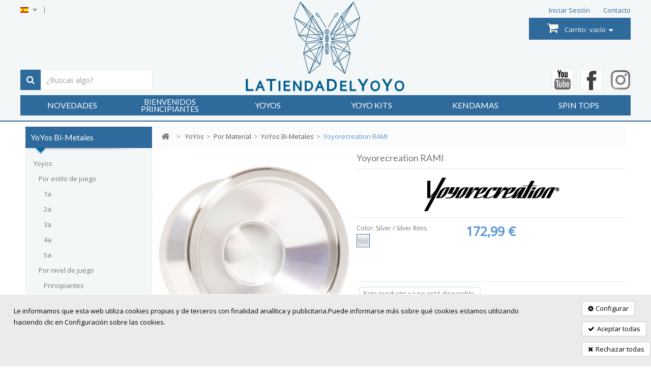

--- FILE ---
content_type: text/html; charset=utf-8
request_url: https://www.latiendadelyoyo.com/es/yoyos-bimetales/1420-yoyorecreation-rami.html
body_size: 31764
content:
<!DOCTYPE HTML> <!--[if lt IE 7]><html class="no-js lt-ie9 lt-ie8 lt-ie7" lang="es-es"><![endif]--> <!--[if IE 7]><html class="no-js lt-ie9 lt-ie8 ie7" lang="es-es"><![endif]--> <!--[if IE 8]><html class="no-js lt-ie9 ie8" lang="es-es"><![endif]--> <!--[if gt IE 8]><html class="no-js ie9" lang="es-es"><![endif]--><html lang="es-es"><head><meta charset="utf-8" /><title>Yoyorecreation RAMI - Mizuki Takimoto Signature Yoyo! - Cómpralo aquí!</title><meta name="description" content="Yoyorecreation RAMI - Mizuki Takimoto Signature Yoyo! - Puedes ver más aquí!" /><meta name="generator" content="PrestaShop" /><meta name="robots" content="index,follow" /><meta name="viewport" content="width=device-width, minimum-scale=0.25, maximum-scale=1.6, initial-scale=1.0" /><meta name="apple-mobile-web-app-capable" content="yes" /><link rel="icon" type="image/vnd.microsoft.icon" href="https://www.latiendadelyoyo.com/themes/PRS040100/img/favicon.png" /><link rel="shortcut icon" type="image/x-icon" href="https://www.latiendadelyoyo.com/themes/PRS040100/img/favicon.png" /><link rel="stylesheet" href="https://www.latiendadelyoyo.com/themes/PRS040100/cache/v_234_9c9416a8f4aee475bdaa8297cc1775d2_all.css" type="text/css" media="all" /><link rel="stylesheet" href="https://www.latiendadelyoyo.com/themes/PRS040100/cache/v_234_57b51be6aeea724a131820eceab6adef_print.css" type="text/css" media="print" /> <script type="text/javascript">/* <![CDATA[ */;var CUSTOMIZE_TEXTFIELD=1;var FancyboxI18nClose='Cerrar';var FancyboxI18nNext='Siguiente';var FancyboxI18nPrev='Previo';var PS_CATALOG_MODE=false;var ajax_allowed=true;var ajaxsearch=true;var allowBuyWhenOutOfStock=false;var attribute_anchor_separator='-';var attributesCombinations=[{"id_attribute":"1863","id_attribute_group":"2","attribute":"silver_silver_rims","group":"color"}];var availableLaterValue='';var availableNowValue='';var baseDir='https://www.latiendadelyoyo.com/';var baseUri='https://www.latiendadelyoyo.com/';var blocksearch_type='top';var combinationImages={"6263":[{"id_image":"18019","id_product_attribute":"6263","legend":"Yoyorecreation RAMI Silver \/ Silver Rims"},{"id_image":"18020","id_product_attribute":"6263","legend":"Yoyorecreation RAMI Silver \/ Silver Rims"},{"id_image":"18021","id_product_attribute":"6263","legend":"Yoyorecreation RAMI Silver \/ Silver Rims"}]};var combinations={"6263":{"attributes_values":{"2":"Silver \/ Silver Rims"},"attributes":[1863],"price":0,"specific_price":false,"ecotax":0,"weight":0,"quantity":0,"reference":"","unit_impact":"0.000000","minimal_quantity":"1","date_formatted":"","available_date":"","id_image":18019,"list":"'1863'"}};var combinationsFromController={"6263":{"attributes_values":{"2":"Silver \/ Silver Rims"},"attributes":[1863],"price":0,"specific_price":false,"ecotax":0,"weight":0,"quantity":0,"reference":"","unit_impact":"0.000000","minimal_quantity":"1","date_formatted":"","available_date":"","id_image":18019,"list":"'1863'"}};var contentOnly=false;var currency={"id":1,"name":"Euro","iso_code":"EUR","iso_code_num":"978","sign":"\u20ac","blank":"1","conversion_rate":"1.000000","deleted":"0","format":"2","decimals":"1","active":"1","prefix":"","suffix":" \u20ac","id_shop_list":null,"force_id":false};var currencyBlank=1;var currencyFormat=2;var currencyRate=1;var currencySign='€';var currentDate='2025-12-31 14:50:13';var customerGroupWithoutTax=false;var customizationFields=false;var customizationId=null;var customizationIdMessage='Personalización n°';var default_eco_tax=0;var delete_txt='Eliminar';var displayDiscountPrice='0';var displayList=false;var displayPrice=0;var doesntExist='El producto no existe en este color. Por favor, elija otro.';var doesntExistNoMore='Este producto ya no está disponible.';var doesntExistNoMoreBut='con éstas características, pero está disponible con otras opciones';var ecotaxTax_rate=0;var fieldRequired='Por favor rellene todos los campos requeridos antes de guardar la personalización.';var freeProductTranslation='¡Gratis!';var freeShippingTranslation='Envío gratuito!';var generated_date=1767189012;var groupReduction=0;var idDefaultImage=18019;var id_lang=4;var id_product=1420;var img_dir='https://www.latiendadelyoyo.com/themes/PRS040100/img/';var img_prod_dir='https://www.latiendadelyoyo.com/img/p/';var img_ps_dir='https://www.latiendadelyoyo.com/img/';var instantsearch=false;var isGuest=0;var isLogged=0;var isMobile=false;var jqZoomEnabled=false;var mailalerts_already='Usted ya tiene&nbsp;una alerta para&nbsp;este producto';var mailalerts_invalid='Su dirección de email no es válida';var mailalerts_placeholder='tu@email.com';var mailalerts_registered='Petición de notificación registrada';var mailalerts_url_add='https://www.latiendadelyoyo.com/es/module/mailalerts/actions?process=add';var mailalerts_url_check='https://www.latiendadelyoyo.com/es/module/mailalerts/actions?process=check';var maxQuantityToAllowDisplayOfLastQuantityMessage=0;var minimalQuantity=1;var noTaxForThisProduct=false;var oosHookJsCodeFunctions=[];var page_name='product';var priceDisplayMethod=0;var priceDisplayPrecision=2;var productAvailableForOrder=true;var productBasePriceTaxExcl=142.966942;var productBasePriceTaxExcluded=142.966942;var productBasePriceTaxIncl=172.99;var productHasAttributes=true;var productPrice=172.99;var productPriceTaxExcluded=142.966942;var productPriceTaxIncluded=172.99;var productPriceWithoutReduction=172.99;var productReference='';var productShowPrice=true;var productUnitPriceRatio=0;var product_fileButtonHtml='Seleccione un archivo';var product_fileDefaultHtml='Fichero no seleccionado';var product_specific_price=[];var quantitiesDisplayAllowed=true;var quantityAvailable=0;var quickView=false;var reduction_percent=0;var reduction_price=0;var removingLinkText='eliminar este producto de mi carrito';var roundMode=2;var search_url='https://www.latiendadelyoyo.com/es/buscar';var soy_hideonscroll='0';var soy_is17=false;var soycontrolcookies_categories=[{"id_category":"0","name":"Necesarias","active_default":null,"modules":[]},{"id_category":"1","name":"Preferencias","active_default":null,"modules":[]},{"id_category":"2","name":"Estad\u00edsticas","active_default":null,"modules":[{"id_category":"2","default":null,"module_name":"custom_0","interfaz":"Cookies de Anal\u00edtica","proveedor":"Google","expiracion":"De 30 minutos a 2 a\u00f1os","description":"Nos ofrecen estad\u00edstica sobre el comportamiento de los diferentes usuarios en nuestra p\u00e1gina web para introducir mejoras en funci\u00f3n del an\u00e1lisis de los datos sobre el uso de productos y\/o servicios en la p\u00e1gina web."}]},{"id_category":"3","name":"Marketing","active_default":null,"modules":[]},{"id_category":"4","name":"Sin clasificar","active_default":null,"modules":[]}];var soycontrolcookies_reload='1';var specific_currency=false;var specific_price=0;var static_token='d5224ff1d6e9183530f2ee58ea838752';var stock_management=1;var taxRate=21;var token='d5224ff1d6e9183530f2ee58ea838752';var upToTxt='Hasta';var uploading_in_progress='En curso, espere un momento por favor ...';var usingSecureMode=true;/* ]]> */</script> <script type="text/javascript" src="/js/jquery/jquery-1.11.0.min.js?d=2024_12_26_1"></script> <script type="text/javascript" src="/js/jquery/jquery-migrate-1.2.1.min.js?d=2024_12_26_1"></script> <script type="text/javascript" src="/js/jquery/plugins/jquery.easing.js?d=2024_12_26_1"></script> <script type="text/javascript" src="/js/tools.js?d=2024_12_26_1"></script> <script type="text/javascript" src="/themes/PRS040100/js/global.js?d=2024_12_26_1"></script> <script type="text/javascript" src="/themes/PRS040100/js/autoload/10-bootstrap.min.js?d=2024_12_26_1"></script> <script type="text/javascript" src="/themes/PRS040100/js/autoload/15-jquery.total-storage.min.js?d=2024_12_26_1"></script> <script type="text/javascript" src="/themes/PRS040100/js/autoload/15-jquery.uniform-modified.js?d=2024_12_26_1"></script> <script type="text/javascript" src="/js/jquery/plugins/fancybox/jquery.fancybox.js?d=2024_12_26_1"></script> <script type="text/javascript" src="/js/jquery/plugins/jquery.idTabs.js?d=2024_12_26_1"></script> <script type="text/javascript" src="/js/jquery/plugins/jquery.scrollTo.js?d=2024_12_26_1"></script> <script type="text/javascript" src="/js/jquery/plugins/jquery.serialScroll.js?d=2024_12_26_1"></script> <script type="text/javascript" src="/js/jquery/plugins/bxslider/jquery.bxslider.js?d=2024_12_26_1"></script> <script type="text/javascript" src="/themes/PRS040100/js/product.js?d=2024_12_26_1"></script> <script type="text/javascript" src="/themes/PRS040100/js/modules/blockcart/ajax-cart.js?d=2024_12_26_1"></script> <script type="text/javascript" src="/js/jquery/plugins/autocomplete/jquery.autocomplete.js?d=2024_12_26_1"></script> <script type="text/javascript" src="/themes/PRS040100/js/modules/blocksearch/blocksearch.js?d=2024_12_26_1"></script> <script type="text/javascript" src="/themes/PRS040100/js/modules/blocknewsletter/blocknewsletter.js?d=2024_12_26_1"></script> <script type="text/javascript" src="/modules/ganalytics/views/js/GoogleAnalyticActionLib.js?d=2024_12_26_1"></script> <script type="text/javascript" src="/themes/PRS040100/js/modules/custombanners/views/js/front.js?d=2024_12_26_1"></script> <script type="text/javascript" src="/themes/PRS040100/js/modules/productscategory/js/productscategory.js?d=2024_12_26_1"></script> <script type="text/javascript" src="/themes/PRS040100/js/modules/crossselling/js/crossselling.js?d=2024_12_26_1"></script> <script type="text/javascript" src="/themes/PRS040100/js/modules/blocktopmenu/js/hoverIntent.js?d=2024_12_26_1"></script> <script type="text/javascript" src="/themes/PRS040100/js/modules/blocktopmenu/js/superfish-modified.js?d=2024_12_26_1"></script> <script type="text/javascript" src="/themes/PRS040100/js/modules/blocktopmenu/js/blocktopmenu.js?d=2024_12_26_1"></script> <script type="text/javascript" src="/themes/PRS040100/js/tools/treeManagement.js?d=2024_12_26_1"></script> <script type="text/javascript" src="/themes/PRS040100/js/modules/mailalerts/mailalerts.js?d=2024_12_26_1"></script> <script type="text/javascript" src="/modules/esp_free_ship_restante/js/esp_free_ship_header.js?d=2024_12_26_1"></script> <script type="text/javascript" src="/modules/soycontrolcookies/views/js/hook/footer2.js?d=2024_12_26_1"></script> <script type="text/javascript" src="/modules/statsdata/js/plugindetect.js?d=2024_12_26_1"></script> <script type="text/javascript" src="/modules/soycontrolcookies/views/js/hook/footer.js?d=2024_12_26_1"></script> <script type="text/javascript" src="https://www.latiendadelyoyo.com/themes/PRS040100/js/megnor/owl.carousel.js"></script> <script type="text/javascript" src="https://www.latiendadelyoyo.com/themes/PRS040100/js/megnor/custom.js"></script> <script type="text/javascript" src="https://www.latiendadelyoyo.com/themes/PRS040100/js/extra/extra.js"></script><script type="text/javascript">/* <![CDATA[ */;(window.gaDevIds=window.gaDevIds||[]).push('d6YPbH');(function(i,s,o,g,r,a,m){i['GoogleAnalyticsObject']=r;i[r]=i[r]||function(){(i[r].q=i[r].q||[]).push(arguments)},i[r].l=1*new Date();a=s.createElement(o),m=s.getElementsByTagName(o)[0];a.async=1;a.src=g;m.parentNode.insertBefore(a,m)})(window,document,'script','//www.google-analytics.com/analytics.js','ga');ga('create','UA-57233530-1','auto');ga('require','ec');/* ]]> */</script><script defer type="text/javascript">/* <![CDATA[ */;function updateFormDatas(){var nb=$('#quantity_wanted').val();var id=$('#idCombination').val();$('.paypal_payment_form input[name=quantity]').val(nb);$('.paypal_payment_form input[name=id_p_attr]').val(id);}$(document).ready(function(){var baseDirPP=baseDir.replace('http:','https:');if($('#in_context_checkout_enabled').val()!=1){$(document).on('click','#payment_paypal_express_checkout',function(){$('#paypal_payment_form_cart').submit();return false;});}var jquery_version=$.fn.jquery.split('.');if(jquery_version[0]>=1&&jquery_version[1]>=7){$('body').on('submit',".paypal_payment_form",function(){updateFormDatas();});}else{$('.paypal_payment_form').live('submit',function(){updateFormDatas();});}function displayExpressCheckoutShortcut(){var id_product=$('input[name="id_product"]').val();var id_product_attribute=$('input[name="id_product_attribute"]').val();$.ajax({type:"GET",url:baseDirPP+'/modules/paypal/express_checkout/ajax.php',data:{get_qty:"1",id_product:id_product,id_product_attribute:id_product_attribute},cache:false,success:function(result){if(result=='1'){$('#container_express_checkout').slideDown();}else{$('#container_express_checkout').slideUp();}return true;}});}$('select[name^="group_"]').change(function(){setTimeout(function(){displayExpressCheckoutShortcut()},500);});$('.color_pick').click(function(){setTimeout(function(){displayExpressCheckoutShortcut()},500);});if($('body#product').length>0){setTimeout(function(){displayExpressCheckoutShortcut()},500);}var modulePath='modules/paypal';var subFolder='/integral_evolution';var fullPath=baseDirPP+modulePath+subFolder;var confirmTimer=false;if($('form[target="hss_iframe"]').length==0){if($('select[name^="group_"]').length>0)displayExpressCheckoutShortcut();return false;}else{checkOrder();}function checkOrder(){if(confirmTimer==false)confirmTimer=setInterval(getOrdersCount,1000);}});/* ]]> */</script> <link rel="stylesheet" type="text/css" href="https://www.latiendadelyoyo.com/themes/PRS040100/css/megnor/custom.css" /><link rel="stylesheet" href="https://fonts.googleapis.com/css?family=Open+Sans" type="text/css" media="all" /><link rel="stylesheet" href="https://fonts.googleapis.com/css?family=Lato" type="text/css" media="all" /><link rel="stylesheet" href="https://fonts.googleapis.com/css?family=Oswald" type="text/css" media="all" /> <!--[if IE 8]> <script src="https://oss.maxcdn.com/libs/html5shiv/3.7.0/html5shiv.js"></script> <script src="https://oss.maxcdn.com/libs/respond.js/1.3.0/respond.min.js"></script> <![endif]--> <script src='https://www.google.com/recaptcha/api.js'></script> </head><body id="product" class="product product-1420 product-yoyorecreation-rami category-156 category-yoyos-bimetales lang_es"><div id="page"><div class="header-container"> <header id="header"><div class="banner"><div class="container"><div class="row"></div></div></div><div><div class="container"><div class="row"> <nav><div id="languages-block-top" class="languages-block"><div class="current"> <span> <img src="https://www.latiendadelyoyo.com/img/l/4.jpg" alt="es" width="16" height="11" /> <img class="idioma_movil" src="https://www.latiendadelyoyo.com/themes/PRS040100/img/soy_es.jpg" alt="es" style="display: none;"/> </span></div><ul id="first-languages" class="languages-block_ul toogle_content"><li > <a href="https://www.latiendadelyoyo.com/en/bimetal-yoyos/1420-yoyorecreation-rami.html" title="English (English)"> <img class="idioma_movil" src="https://www.latiendadelyoyo.com/themes/PRS040100/img/soy_en.jpg" alt="en" style="display: none;"/> <img src="https://www.latiendadelyoyo.com/img/l/1.jpg" alt="en" width="16" height="11" /><span>English</span> </a></li><li class="selected"> <img class="idioma_movil" src="https://www.latiendadelyoyo.com/themes/PRS040100/img/soy_es.jpg" alt="es" style="display: none;"/> <img src="https://www.latiendadelyoyo.com/img/l/4.jpg" alt="es" width="16" height="11" /><span>Español</span></li></ul></div><div class="header_permentlink"><div class="tm_permenu_inner"><div class="headertoggle_img">&nbsp;</div></div><ul id="header_links"><li id="header_link_contact"><a href="https://www.latiendadelyoyo.com/es/contacto-con-latiendadelyoyocom" title="contacto">contacto</a></li></ul></div><div class="header_user_info"><ul><li class="li_login last"> <a class="login" href="https://www.latiendadelyoyo.com/es/mi-cuenta" rel="nofollow" title="Ingrese a su cuenta de cliente"> Iniciar sesión </a></li></ul></div> </nav><div id="buscador_movil"> <img src="https://www.latiendadelyoyo.com/themes/PRS040100/img/buscar.png"></div><div id="mi_cuenta_movil"> <img src="https://www.latiendadelyoyo.com/themes/PRS040100/img/mi_cuenta.png"></div><div id="header_logo"> <a href="https://www.latiendadelyoyo.com/" title="La Tienda Del YoYo"> <img class="logo img-responsive" src="https://www.latiendadelyoyo.com/img/la-tienda-del-yoyo-logo-1473246857.jpg" alt="La Tienda Del YoYo" width="320" height="178"/> </a></div><div id="header_logo_movil" style="display: none;"> <a href="https://www.latiendadelyoyo.com/" title="La Tienda Del YoYo"> <img src="https://www.latiendadelyoyo.com/themes/PRS040100/img/logo_movil.png" alt="La Tienda Del YoYo" width="320"/> </a></div><div id="hooktopheader_hueco"></div><div id="hooktopheader"><a style="display: none;" class="mini_logo" href="https://www.latiendadelyoyo.com/" title="Ir al inicio"> <img class="logo img-responsive" src="https://www.latiendadelyoyo.com/img/la-tienda-del-yoyo-logo-1473246857.jpg" alt="La Tienda Del YoYo" width="64" height="auto"/> </a><div id="search_block_top" class="col-sm-4 clearfix"><form id="searchbox" method="get" action="//www.latiendadelyoyo.com/es/buscar" > <input type="hidden" name="controller" value="search" /> <input type="hidden" name="orderby" value="position" /> <input type="hidden" name="orderway" value="desc" /> <input class="search_query form-control" type="text" id="search_query_top" name="search_query" placeholder="¿Buscas algo?" value="" /> <button type="submit" name="submit_search" class="btn btn-default button-search"> <span>¿Buscas algo?</span> </button></form></div><div id="social"> <a rel="nofollow" target="_blank" class="headersocial headeryoutube" href="https://www.youtube.com/user/latiendadelyoyo"></a> <a rel="nofollow" target="_blank" class="headersocial headerfacebook" href="https://www.facebook.com/La-Tienda-del-Yoyo-294911080274/"></a> <a rel="nofollow" target="_blank" class="headersocial headerinstagram" href="https://www.instagram.com/la.tiendadelyoyo/"></a></div><div class="col-sm-3 header_cart clearfix"><div class="shopping_cart"> <a href="https://www.latiendadelyoyo.com/es/pedido-rapido" title="Ver mi carrito de compra" rel="nofollow"> <b>Carrito:</b> <span class="ajax_cart_quantity unvisible">0</span> <span class="ajax_cart_product_txt unvisible">producto</span> <span class="ajax_cart_product_txt_s unvisible">Productos</span> <span class="ajax_cart_total unvisible"> </span> <span class="ajax_cart_no_product">vacío</span> </a><div class="cart_block block exclusive"><div class="block_content"><div class="cart_block_list"><p class="cart_block_no_products"> Ningún producto</p><div class="cart-prices"><div class="cart-prices-line first-line"> <span class="price cart_block_shipping_cost ajax_cart_shipping_cost"> Envío gratuito! </span> <span> Gastos de envío </span></div><div class="cart-prices-line last-line"> <span class="price cart_block_total ajax_block_cart_total">0,00 €</span> <span>Total</span></div></div><p class="cart-buttons"> <a id="button_order_cart" class="btn btn-default button button-small" href="https://www.latiendadelyoyo.com/es/pedido-rapido" title="Confirmar" rel="nofollow"> <span> Confirmar<i class="icon-chevron-right right"></i> </span> </a></p></div></div></div></div></div><div id="layer_cart"><div class="clearfix"><div class="layer_cart_product col-xs-12 col-md-6"> <span class="cross" title="Cerrar Ventana"></span><h2> <i class="icon-ok"></i>Añadido correctamente a tu carrito de la compra</h2><div class="product-image-container layer_cart_img"></div><div class="layer_cart_product_info"> <span id="layer_cart_product_title" class="product-name"></span> <span id="layer_cart_product_attributes"></span><div> <strong class="dark">Cantidad</strong> <span id="layer_cart_product_quantity"></span></div><div> <strong class="dark">Total</strong> <span id="layer_cart_product_price"></span></div></div></div><div class="layer_cart_cart col-xs-12 col-md-6"><h2> <span class="ajax_cart_product_txt_s unvisible"> Ahora hay <span class="ajax_cart_quantity">0</span> artículos en tu carrito </span> <span class="ajax_cart_product_txt "> Ahora hay 1 artículo en tu carrito </span></h2><div class="layer_cart_row"> <strong class="dark"> Total productos: (IVA inc.) </strong> <span class="ajax_block_products_total"> </span></div><div class="layer_cart_row"> <strong class="dark"> Total envío:&nbsp;(IVA inc.) </strong> <span class="ajax_cart_shipping_cost"> Envío gratuito! </span></div><div class="layer_cart_row"> <strong class="dark"> Total (IVA inc.) </strong> <span class="ajax_block_cart_total"> </span></div><div class="button-container"> <span class="continue btn btn-default button exclusive-medium" title="Seguir comprando"> <span> <i class="icon-chevron-left left"></i>Seguir comprando </span> </span> <a class="btn btn-default button button-medium" href="https://www.latiendadelyoyo.com/es/pedido-rapido" title="Comprar ya" rel="nofollow"> <span> Comprar ya<i class="icon-chevron-right right"></i> </span> </a></div></div></div><div class="crossseling"></div></div><div class="layer_cart_overlay"></div><div id="block_top_menu" class="sf-contener clearfix col-lg-12"><div class="cat-title"></div><ul class="sf-menu clearfix menu-content"><li><a href="https://www.latiendadelyoyo.com/index.php?controller=new-products" title="Novedades">Novedades</a></li><li><a href="https://www.latiendadelyoyo.com/es/content/17-guia-iniciacion-yoyo" title="Bienvenidos Principiantes">Bienvenidos Principiantes</a></li><li><a href="https://www.latiendadelyoyo.com/es/42-comprar-yoyo" title="YoYos" class="category_42">YoYos</a><ul><li class="ocultamovil"><a href="https://www.latiendadelyoyo.com/es/22_clyw" title="CLYW"> <img src="https://www.latiendadelyoyo.com/themes/PRS040100/img/marcas/CLYW.png"/> </a></li><li class="ocultamovil"><a href="https://www.latiendadelyoyo.com/es/29_yoyojam" title="Yoyojam"> <img src="https://www.latiendadelyoyo.com/themes/PRS040100/img/marcas/yoyojam.jpg"/> </a></li><li class="ocultamovil"><a href="https://www.latiendadelyoyo.com/es/5_yoyofactory" title="Yoyofactory"> <img src="https://www.latiendadelyoyo.com/themes/PRS040100/img/marcas/yoyofactory.jpg"/> </a></li><li class="ocultamovil"><a href="https://www.latiendadelyoyo.com/es/3_duncan" title="Duncan"> <img src="https://www.latiendadelyoyo.com/themes/PRS040100/img/marcas/duncan.jpg"/> </a></li><li class="ocultamovil"><a href="https://www.latiendadelyoyo.com/es/7_one-drop-yo-yos" title="onedrop"> <img src="https://www.latiendadelyoyo.com/themes/PRS040100/img/marcas/onedrop.png"/> </a></li><li class="ocultamovil"><a href="https://www.latiendadelyoyo.com/index.php?controller=manufacturer" "title="Más marcas">Más marcas</a></li><li><a href="https://www.latiendadelyoyo.com/es/45-por-estilo-de-juego" title="Por Estilo de Juego" class="category_45">Por Estilo de Juego</a><ul><li><a href="https://www.latiendadelyoyo.com/es/46-yoyos-1a" title="1A" class="category_46">1A</a></li><li><a href="https://www.latiendadelyoyo.com/es/47-yoyos-2a" title="2A" class="category_47">2A</a></li><li><a href="https://www.latiendadelyoyo.com/es/48-yoyos-3a" title="3A" class="category_48">3A</a></li><li><a href="https://www.latiendadelyoyo.com/es/49-yoyos-4a" title="4A" class="category_49">4A</a></li><li><a href="https://www.latiendadelyoyo.com/es/50-yoyos-5a" title="5A" class="category_50">5A</a></li></ul></li><li><a href="https://www.latiendadelyoyo.com/es/43-por-nivel-de-juego" title="Por Nivel de Juego" class="category_43">Por Nivel de Juego</a><ul><li><a href="https://www.latiendadelyoyo.com/es/51-yoyos-principiantes" title="Principiantes" class="category_51">Principiantes</a></li><li><a href="https://www.latiendadelyoyo.com/es/53-intermedio" title="Intermedio" class="category_53">Intermedio</a></li><li><a href="https://www.latiendadelyoyo.com/es/52-avanzado" title="Avanzado" class="category_52">Avanzado</a></li></ul></li><li><a href="https://www.latiendadelyoyo.com/es/64-para-coleccionistas" title="Para Coleccionistas" class="category_64">Para Coleccionistas</a></li><li><a href="https://www.latiendadelyoyo.com/es/9-cuerdas" title="Cuerdas" class="category_9">Cuerdas</a><ul><li><a href="https://www.latiendadelyoyo.com/es/23-cuerdas-por-marcas" title="Por Marcas" class="category_23">Por Marcas</a><ul><li><a href="https://www.latiendadelyoyo.com/es/26-cuerdas-yoyo-kitty-string" title="Kitty String" class="category_26">Kitty String</a></li><li><a href="https://www.latiendadelyoyo.com/es/97-ltyy-string" title="LTYY String" class="category_97">LTYY String</a></li><li><a href="https://www.latiendadelyoyo.com/es/81-cuerdas-yoyo-yoyofactory" title="Cuerdas YoYoFactory" class="category_81">Cuerdas YoYoFactory</a></li><li><a href="https://www.latiendadelyoyo.com/es/85-cuerdas-angel-hair" title="Angel Hair" class="category_85">Angel Hair</a></li><li><a href="https://www.latiendadelyoyo.com/es/63-cuerdas-yoyo-duncan" title="Cuerdas Duncan" class="category_63">Cuerdas Duncan</a></li><li><a href="https://www.latiendadelyoyo.com/es/25-cuerdas-yoyo-yomega" title="Cuerdas Yomega" class="category_25">Cuerdas Yomega</a></li><li><a href="https://www.latiendadelyoyo.com/es/104-cuerdas-yoyo-vulto" title="Vulto" class="category_104">Vulto</a></li><li><a href="https://www.latiendadelyoyo.com/es/106-graou-string" title="Graou String" class="category_106">Graou String</a></li><li><a href="https://www.latiendadelyoyo.com/es/105-82-yo-yo-string" title="82 Yo-Yo String" class="category_105">82 Yo-Yo String</a></li><li><a href="https://www.latiendadelyoyo.com/es/12-g-string" title="G-String" class="category_12">G-String</a></li><li><a href="https://www.latiendadelyoyo.com/es/117-cuerdas-yoyo-something" title="sOMEThING" class="category_117">sOMEThING</a></li></ul></li><li><a href="https://www.latiendadelyoyo.com/es/28-cuerdas-yoyo-material" title="Por Material" class="category_28">Por Material</a><ul><li><a href="https://www.latiendadelyoyo.com/es/30-cuerdas-yoyo-poliester" title="100% Poliéster" class="category_30">100% Poliéster</a></li><li><a href="https://www.latiendadelyoyo.com/es/29-cuerdas-yoyo-algodon" title="100% Algodón" class="category_29">100% Algodón</a></li><li><a href="https://www.latiendadelyoyo.com/es/86-cuerdas-yoyo-nylon" title="100% Nylon" class="category_86">100% Nylon</a></li><li><a href="https://www.latiendadelyoyo.com/es/31-50-algodon-50-poliester" title="50 Algodón/ 50 Poliéster" class="category_31">50 Algodón/ 50 Poliéster</a></li><li><a href="https://www.latiendadelyoyo.com/es/103-50-kevlar-50-poliester" title="50 Kevlar/ 50 Poliéster" class="category_103">50 Kevlar/ 50 Poliéster</a></li><li><a href="https://www.latiendadelyoyo.com/es/87-50-poliester-50-nylon" title="50 Poliéster / 50 Nylon" class="category_87">50 Poliéster / 50 Nylon</a></li></ul></li><li><a href="https://www.latiendadelyoyo.com/es/32-cuerdas-yoyo-tipo" title="Por Tipo de Cuerda" class="category_32">Por Tipo de Cuerda</a><ul><li><a href="https://www.latiendadelyoyo.com/es/37-cuerdas-yoyo-tipo-10" title="Tipo 10" class="category_37">Tipo 10</a></li><li><a href="https://www.latiendadelyoyo.com/es/41-cuerdas-yoyo-tipo-6" title="Tipo 6" class="category_41">Tipo 6</a></li></ul></li><li><a href="https://www.latiendadelyoyo.com/es/94-ltyy-strings" title="LTYY Strings" class="category_94">LTYY Strings</a></li></ul></li><li><a href="https://www.latiendadelyoyo.com/es/13-rodamientos-de-yoyo" title="Rodamientos de Yo-Yo" class="category_13">Rodamientos de Yo-Yo</a><ul><li><a href="https://www.latiendadelyoyo.com/es/121-rodamientos-por-marca" title="Por Marca" class="category_121">Por Marca</a><ul><li><a href="https://www.latiendadelyoyo.com/es/132-rodamientos-bb" title="BB" class="category_132">BB</a></li><li><a href="https://www.latiendadelyoyo.com/es/146-rodamientos-yoyorecreation" title="YoYoRecreation" class="category_146">YoYoRecreation</a></li><li><a href="https://www.latiendadelyoyo.com/es/125-rodamiento-one-drop" title="One Drop" class="category_125">One Drop</a></li><li><a href="https://www.latiendadelyoyo.com/es/127-rodamientos-yoyofactory" title="YoYoFactory" class="category_127">YoYoFactory</a></li><li><a href="https://www.latiendadelyoyo.com/es/130-rodamientos-dif-e-yo" title="Dif-e-Yo" class="category_130">Dif-e-Yo</a></li><li><a href="https://www.latiendadelyoyo.com/es/126-rodamiento-general-yo" title="General-Yo" class="category_126">General-Yo</a></li><li><a href="https://www.latiendadelyoyo.com/es/128-rodamientos-crucial" title="Crucial" class="category_128">Crucial</a></li><li><a href="https://www.latiendadelyoyo.com/es/165-vosun" title="Vosun" class="category_165">Vosun</a></li><li><a href="https://www.latiendadelyoyo.com/es/166-pixel-bearings" title="Pixel Bearings" class="category_166">Pixel Bearings</a></li></ul></li><li><a href="https://www.latiendadelyoyo.com/es/122-rodamientos-por-tamano" title="Por Tamaño" class="category_122">Por Tamaño</a><ul><li><a href="https://www.latiendadelyoyo.com/es/134-rodamientos-tipo-c" title="Tipo C" class="category_134">Tipo C</a></li><li><a href="https://www.latiendadelyoyo.com/es/133-rodamiento-tipo-a" title="Tipo A" class="category_133">Tipo A</a></li><li><a href="https://www.latiendadelyoyo.com/es/135-rodamientos-tipo-d" title="Tipo D" class="category_135">Tipo D</a></li><li><a href="https://www.latiendadelyoyo.com/es/136-rodamientos-tipo-ilyy" title="Tipo ILYY" class="category_136">Tipo ILYY</a></li></ul></li><li><a href="https://www.latiendadelyoyo.com/es/123-rodamientos-por-tipo" title="Por Tipo" class="category_123">Por Tipo</a><ul><li><a href="https://www.latiendadelyoyo.com/es/137-rodamientos-concavos" title="Cóncavo" class="category_137">Cóncavo</a></li><li><a href="https://www.latiendadelyoyo.com/es/138-rodamientos-planos" title="Plano" class="category_138">Plano</a></li><li><a href="https://www.latiendadelyoyo.com/es/142-rodamientos-center-trac" title="Center Trac" class="category_142">Center Trac</a></li><li><a href="https://www.latiendadelyoyo.com/es/143-rodamientos-grooved" title="Grooved" class="category_143">Grooved</a></li><li><a href="https://www.latiendadelyoyo.com/es/145-straight" title="Straight" class="category_145">Straight</a></li><li><a href="https://www.latiendadelyoyo.com/es/167-v-shape" title="V-Shape" class="category_167">V-Shape</a></li></ul></li><li><a href="https://www.latiendadelyoyo.com/es/124-rodmientos-por-bolas" title="Por número de bolas" class="category_124">Por número de bolas</a><ul><li><a href="https://www.latiendadelyoyo.com/es/140-rodamientos-8-bolas" title="8 Bolas" class="category_140">8 Bolas</a></li><li><a href="https://www.latiendadelyoyo.com/es/144-rodamientos-9-bolas" title="9 Bolas" class="category_144">9 Bolas</a></li><li><a href="https://www.latiendadelyoyo.com/es/139-rodamientos-10-bolas" title="10 Bolas" class="category_139">10 Bolas</a></li></ul></li></ul></li><li><a href="https://www.latiendadelyoyo.com/es/54-accesorios" title="Accesorios" class="category_54">Accesorios</a><ul><li><a href="https://www.latiendadelyoyo.com/es/62-contrapesos-" title="Contrapesos " class="category_62">Contrapesos </a></li><li><a href="https://www.latiendadelyoyo.com/es/101-lubricantes" title="Lubricantes" class="category_101">Lubricantes</a></li><li><a href="https://www.latiendadelyoyo.com/es/80-ricestacks" title="RiceStacks" class="category_80">RiceStacks</a></li><li><a href="https://www.latiendadelyoyo.com/es/107-herramientas" title="Herramientas" class="category_107">Herramientas</a></li><li><a href="https://www.latiendadelyoyo.com/es/59-yoyo-guantes" title="Guantes de YoYo" class="category_59">Guantes de YoYo</a></li><li><a href="https://www.latiendadelyoyo.com/es/72-yo-yo-holders" title="Yo-Yo Holders" class="category_72">Yo-Yo Holders</a></li><li><a href="https://www.latiendadelyoyo.com/es/67-fundas-yoyo" title="Fundas de YoYo" class="category_67">Fundas de YoYo</a></li><li><a href="https://www.latiendadelyoyo.com/es/90-yoyo-clothing" title="YoYo Clothing" class="category_90">YoYo Clothing</a></li><li><a href="https://www.latiendadelyoyo.com/es/168-ceras" title="Ceras" class="category_168">Ceras</a></li></ul></li><li><a href="https://www.latiendadelyoyo.com/es/55-reposiciones" title="Reposiciones" class="category_55">Reposiciones</a></li><li><a href="https://www.latiendadelyoyo.com/es/90-yoyo-clothing" title="YoYo Clothing" class="category_90">YoYo Clothing</a></li><li><a href="https://www.latiendadelyoyo.com/es/152-por-material" title="Por Material" class="category_152">Por Material</a><ul><li><a href="https://www.latiendadelyoyo.com/es/154-yoyos-plastico" title="YoYos de Plástico" class="category_154">YoYos de Plástico</a></li><li><a href="https://www.latiendadelyoyo.com/es/155-yoyos-metal" title="YoYos de Metal" class="category_155">YoYos de Metal</a></li><li><a href="https://www.latiendadelyoyo.com/es/170-yoyos-titanio" title="YoYos de Titanio" class="category_170">YoYos de Titanio</a></li><li><a href="https://www.latiendadelyoyo.com/es/156-yoyos-bimetales" title="YoYos Bi-Metales" class="category_156">YoYos Bi-Metales</a></li><li><a href="https://www.latiendadelyoyo.com/es/157-yoyos-pom" title="YoYos de POM" class="category_157">YoYos de POM</a></li><li><a href="https://www.latiendadelyoyo.com/es/158-yoyos-delrin" title="YoYos de Delrin" class="category_158">YoYos de Delrin</a></li><li><a href="https://www.latiendadelyoyo.com/es/159-yoyos-hibridos" title="YoYos Híbridos" class="category_159">YoYos Híbridos</a></li><li><a href="https://www.latiendadelyoyo.com/es/160-yoyos-madera" title="YoYos de Madera" class="category_160">YoYos de Madera</a></li></ul></li><li><a href="https://www.latiendadelyoyo.com/es/153-yoyos-perfil" title="Por Perfil" class="category_153">Por Perfil</a><ul><li><a href="https://www.latiendadelyoyo.com/es/161-perfil-v" title="Perfil V" class="category_161">Perfil V</a></li><li><a href="https://www.latiendadelyoyo.com/es/162-perfil-o" title="Perfil O" class="category_162">Perfil O</a></li><li><a href="https://www.latiendadelyoyo.com/es/163-perfil-h" title="Perfil H" class="category_163">Perfil H</a></li><li><a href="https://www.latiendadelyoyo.com/es/164-perfil-w" title="Perfil W" class="category_164">Perfil W</a></li></ul></li><li><a href="https://www.latiendadelyoyo.com/es/147-ultimas-unidades" title="Últimas unidades" class="category_147">Últimas unidades</a></li><li><a href="https://www.latiendadelyoyo.com/es/55-reposiciones" title="Reposiciones" class="category_55">Reposiciones</a></li><li><a href="https://www.latiendadelyoyo.com/es/60-fuera-de-stock" title="Fuera de Stock" class="category_60">Fuera de Stock</a></li></ul></li><li><a href="https://www.latiendadelyoyo.com/es/9-cuerdas" title="Cuerdas" class="category_9">Cuerdas</a><ul><li><a href="https://www.latiendadelyoyo.com/es/23-cuerdas-por-marcas" title="Por Marcas" class="category_23">Por Marcas</a><ul><li><a href="https://www.latiendadelyoyo.com/es/26-cuerdas-yoyo-kitty-string" title="Kitty String" class="category_26">Kitty String</a></li><li><a href="https://www.latiendadelyoyo.com/es/97-ltyy-string" title="LTYY String" class="category_97">LTYY String</a></li><li><a href="https://www.latiendadelyoyo.com/es/81-cuerdas-yoyo-yoyofactory" title="Cuerdas YoYoFactory" class="category_81">Cuerdas YoYoFactory</a></li><li><a href="https://www.latiendadelyoyo.com/es/85-cuerdas-angel-hair" title="Angel Hair" class="category_85">Angel Hair</a></li><li><a href="https://www.latiendadelyoyo.com/es/63-cuerdas-yoyo-duncan" title="Cuerdas Duncan" class="category_63">Cuerdas Duncan</a></li><li><a href="https://www.latiendadelyoyo.com/es/25-cuerdas-yoyo-yomega" title="Cuerdas Yomega" class="category_25">Cuerdas Yomega</a></li><li><a href="https://www.latiendadelyoyo.com/es/104-cuerdas-yoyo-vulto" title="Vulto" class="category_104">Vulto</a></li><li><a href="https://www.latiendadelyoyo.com/es/106-graou-string" title="Graou String" class="category_106">Graou String</a></li><li><a href="https://www.latiendadelyoyo.com/es/105-82-yo-yo-string" title="82 Yo-Yo String" class="category_105">82 Yo-Yo String</a></li><li><a href="https://www.latiendadelyoyo.com/es/12-g-string" title="G-String" class="category_12">G-String</a></li><li><a href="https://www.latiendadelyoyo.com/es/117-cuerdas-yoyo-something" title="sOMEThING" class="category_117">sOMEThING</a></li></ul></li><li><a href="https://www.latiendadelyoyo.com/es/28-cuerdas-yoyo-material" title="Por Material" class="category_28">Por Material</a><ul><li><a href="https://www.latiendadelyoyo.com/es/30-cuerdas-yoyo-poliester" title="100% Poliéster" class="category_30">100% Poliéster</a></li><li><a href="https://www.latiendadelyoyo.com/es/29-cuerdas-yoyo-algodon" title="100% Algodón" class="category_29">100% Algodón</a></li><li><a href="https://www.latiendadelyoyo.com/es/86-cuerdas-yoyo-nylon" title="100% Nylon" class="category_86">100% Nylon</a></li><li><a href="https://www.latiendadelyoyo.com/es/31-50-algodon-50-poliester" title="50 Algodón/ 50 Poliéster" class="category_31">50 Algodón/ 50 Poliéster</a></li><li><a href="https://www.latiendadelyoyo.com/es/103-50-kevlar-50-poliester" title="50 Kevlar/ 50 Poliéster" class="category_103">50 Kevlar/ 50 Poliéster</a></li><li><a href="https://www.latiendadelyoyo.com/es/87-50-poliester-50-nylon" title="50 Poliéster / 50 Nylon" class="category_87">50 Poliéster / 50 Nylon</a></li></ul></li><li><a href="https://www.latiendadelyoyo.com/es/32-cuerdas-yoyo-tipo" title="Por Tipo de Cuerda" class="category_32">Por Tipo de Cuerda</a><ul><li><a href="https://www.latiendadelyoyo.com/es/37-cuerdas-yoyo-tipo-10" title="Tipo 10" class="category_37">Tipo 10</a></li><li><a href="https://www.latiendadelyoyo.com/es/41-cuerdas-yoyo-tipo-6" title="Tipo 6" class="category_41">Tipo 6</a></li></ul></li><li><a href="https://www.latiendadelyoyo.com/es/94-ltyy-strings" title="LTYY Strings" class="category_94">LTYY Strings</a></li></ul></li><li><a href="https://www.latiendadelyoyo.com/es/98-yoyo-kits" title="YoYo Kits" class="category_98">YoYo Kits</a><ul></ul></li><li><a href="https://www.latiendadelyoyo.com/es/13-rodamientos-de-yoyo" title="Rodamientos de Yo-Yo" class="category_13">Rodamientos de Yo-Yo</a><ul><li><a href="https://www.latiendadelyoyo.com/es/121-rodamientos-por-marca" title="Por Marca" class="category_121">Por Marca</a><ul><li><a href="https://www.latiendadelyoyo.com/es/132-rodamientos-bb" title="BB" class="category_132">BB</a></li><li><a href="https://www.latiendadelyoyo.com/es/146-rodamientos-yoyorecreation" title="YoYoRecreation" class="category_146">YoYoRecreation</a></li><li><a href="https://www.latiendadelyoyo.com/es/125-rodamiento-one-drop" title="One Drop" class="category_125">One Drop</a></li><li><a href="https://www.latiendadelyoyo.com/es/127-rodamientos-yoyofactory" title="YoYoFactory" class="category_127">YoYoFactory</a></li><li><a href="https://www.latiendadelyoyo.com/es/130-rodamientos-dif-e-yo" title="Dif-e-Yo" class="category_130">Dif-e-Yo</a></li><li><a href="https://www.latiendadelyoyo.com/es/126-rodamiento-general-yo" title="General-Yo" class="category_126">General-Yo</a></li><li><a href="https://www.latiendadelyoyo.com/es/128-rodamientos-crucial" title="Crucial" class="category_128">Crucial</a></li><li><a href="https://www.latiendadelyoyo.com/es/165-vosun" title="Vosun" class="category_165">Vosun</a></li><li><a href="https://www.latiendadelyoyo.com/es/166-pixel-bearings" title="Pixel Bearings" class="category_166">Pixel Bearings</a></li></ul></li><li><a href="https://www.latiendadelyoyo.com/es/122-rodamientos-por-tamano" title="Por Tamaño" class="category_122">Por Tamaño</a><ul><li><a href="https://www.latiendadelyoyo.com/es/134-rodamientos-tipo-c" title="Tipo C" class="category_134">Tipo C</a></li><li><a href="https://www.latiendadelyoyo.com/es/133-rodamiento-tipo-a" title="Tipo A" class="category_133">Tipo A</a></li><li><a href="https://www.latiendadelyoyo.com/es/135-rodamientos-tipo-d" title="Tipo D" class="category_135">Tipo D</a></li><li><a href="https://www.latiendadelyoyo.com/es/136-rodamientos-tipo-ilyy" title="Tipo ILYY" class="category_136">Tipo ILYY</a></li></ul></li><li><a href="https://www.latiendadelyoyo.com/es/123-rodamientos-por-tipo" title="Por Tipo" class="category_123">Por Tipo</a><ul><li><a href="https://www.latiendadelyoyo.com/es/137-rodamientos-concavos" title="Cóncavo" class="category_137">Cóncavo</a></li><li><a href="https://www.latiendadelyoyo.com/es/138-rodamientos-planos" title="Plano" class="category_138">Plano</a></li><li><a href="https://www.latiendadelyoyo.com/es/142-rodamientos-center-trac" title="Center Trac" class="category_142">Center Trac</a></li><li><a href="https://www.latiendadelyoyo.com/es/143-rodamientos-grooved" title="Grooved" class="category_143">Grooved</a></li><li><a href="https://www.latiendadelyoyo.com/es/145-straight" title="Straight" class="category_145">Straight</a></li><li><a href="https://www.latiendadelyoyo.com/es/167-v-shape" title="V-Shape" class="category_167">V-Shape</a></li></ul></li><li><a href="https://www.latiendadelyoyo.com/es/124-rodmientos-por-bolas" title="Por número de bolas" class="category_124">Por número de bolas</a><ul><li><a href="https://www.latiendadelyoyo.com/es/140-rodamientos-8-bolas" title="8 Bolas" class="category_140">8 Bolas</a></li><li><a href="https://www.latiendadelyoyo.com/es/144-rodamientos-9-bolas" title="9 Bolas" class="category_144">9 Bolas</a></li><li><a href="https://www.latiendadelyoyo.com/es/139-rodamientos-10-bolas" title="10 Bolas" class="category_139">10 Bolas</a></li></ul></li></ul></li><li><a href="https://www.latiendadelyoyo.com/es/54-accesorios" title="Accesorios" class="category_54">Accesorios</a><ul><li><a href="https://www.latiendadelyoyo.com/es/62-contrapesos-" title="Contrapesos " class="category_62">Contrapesos </a></li><li><a href="https://www.latiendadelyoyo.com/es/101-lubricantes" title="Lubricantes" class="category_101">Lubricantes</a></li><li><a href="https://www.latiendadelyoyo.com/es/80-ricestacks" title="RiceStacks" class="category_80">RiceStacks</a></li><li><a href="https://www.latiendadelyoyo.com/es/107-herramientas" title="Herramientas" class="category_107">Herramientas</a></li><li><a href="https://www.latiendadelyoyo.com/es/59-yoyo-guantes" title="Guantes de YoYo" class="category_59">Guantes de YoYo</a></li><li><a href="https://www.latiendadelyoyo.com/es/72-yo-yo-holders" title="Yo-Yo Holders" class="category_72">Yo-Yo Holders</a></li><li><a href="https://www.latiendadelyoyo.com/es/67-fundas-yoyo" title="Fundas de YoYo" class="category_67">Fundas de YoYo</a></li><li><a href="https://www.latiendadelyoyo.com/es/90-yoyo-clothing" title="YoYo Clothing" class="category_90">YoYo Clothing</a></li><li><a href="https://www.latiendadelyoyo.com/es/168-ceras" title="Ceras" class="category_168">Ceras</a></li></ul></li><li><a href="https://www.latiendadelyoyo.com/es/151-juegos-de-habilidad" title="Juegos de Habilidad" class="category_151">Juegos de Habilidad</a><ul><li><a href="https://www.latiendadelyoyo.com/es/112-kendamas" title="Kendamas" class="category_112">Kendamas</a></li><li><a href="https://www.latiendadelyoyo.com/es/114-spin-tops" title="Spin Tops" class="category_114">Spin Tops</a></li><li><a href="https://www.latiendadelyoyo.com/es/150-fidget-spinners" title="Fidget Spinners" class="category_150">Fidget Spinners</a></li><li><a href="https://www.latiendadelyoyo.com/es/169-begleri" title="Begleri" class="category_169">Begleri</a></li><li><a href="https://www.latiendadelyoyo.com/es/171-cubo-de-rubik" title="Cubo de Rubik" class="category_171">Cubo de Rubik</a></li></ul></li><li><a href="https://www.latiendadelyoyo.com/es/66-recambios" title="Recambios" class="category_66">Recambios</a><ul><li><a href="https://www.latiendadelyoyo.com/es/91-recambios-yoyofactory" title="Recambios YoYoFactory" class="category_91">Recambios YoYoFactory</a></li><li><a href="https://www.latiendadelyoyo.com/es/119-recambios-clyw" title="Recambios CLYW" class="category_119">Recambios CLYW</a></li><li><a href="https://www.latiendadelyoyo.com/es/65-silicona-liquida" title="Silicona Líquida" class="category_65">Silicona Líquida</a></li><li><a href="https://www.latiendadelyoyo.com/es/93-recambios-onedrop" title="Recambios One Drop" class="category_93">Recambios One Drop</a></li><li><a href="https://www.latiendadelyoyo.com/es/96-recambios-crucial" title="Recambios Crucial" class="category_96">Recambios Crucial</a></li><li><a href="https://www.latiendadelyoyo.com/es/120-recambios-c3yoyodesign" title="Recambios C3yoyodesign" class="category_120">Recambios C3yoyodesign</a></li><li><a href="https://www.latiendadelyoyo.com/es/88-recambios-duncan" title="Recambios Duncan" class="category_88">Recambios Duncan</a></li><li><a href="https://www.latiendadelyoyo.com/es/89-recambios-tom-kuhn" title="Recambios Tom Kuhn" class="category_89">Recambios Tom Kuhn</a></li><li><a href="https://www.latiendadelyoyo.com/es/109-xcube-parts" title="Recambios X³" class="category_109">Recambios X³</a></li><li><a href="https://www.latiendadelyoyo.com/es/78-recambios-yomega" title="Recambios Yomega" class="category_78">Recambios Yomega</a></li></ul></li><li><a href="https://www.latiendadelyoyo.com/es/112-kendamas" title="Kendamas" class="category_112">Kendamas</a></li><li><a href="https://www.latiendadelyoyo.com/es/114-spin-tops" title="Spin Tops" class="category_114">Spin Tops</a></li></ul></div></div></div></div></div> </header></div><div class="columns-container"><div id="columns" class="container"><div id="slider_row" class="row"><div id="top_column" class="center_column col-xs-12 col-sm-12"></div></div><div class="row" id="columns_inner"><div id="left_column" class="column col-xs-12" style="width:21.6%;"><div id="categories_block_left" class="block"><h2 class="title_block"> YoYos Bi-Metales</h2><div class="block_content"><ul class="tree dhtml"><li > <a href="https://www.latiendadelyoyo.com/es/42-comprar-yoyo" title="Bienvenido a LaTiendaDelYoYo.com , aquí podrás comprar los mejores YoYos del mundo en tan sólo unos pocos clics. Tanto si eres principiante y buscas tu primer YoYo , como si eres todo un experto y buscas el mejor YoYo que se adapte a tu estilo de juego. A continuación podrás guiarte por las siguientes categorías y elegir lo que realmente tu instinto te está pidiendo a gritos."> YoYos </a><ul><li > <a href="https://www.latiendadelyoyo.com/es/45-por-estilo-de-juego" title="¡Vaya! Has llegado hasta aquí pensando que todos los YoYos son iguales, pero la realidad es otra muy diferente… Existen 5 modalidades de juego, desde 1A hasta 5A . Cada una de ellas es muy diferente de las demás, desde jugar con tan sólo un YoYo , a tener uno en cada mano. Es cierto que la mayoría de YoYos se adapta a todos los estilos de juego, pero cada uno de ellos se ha diseñado para romper con lo establecido en cada categoría. Cada uno de nosotros hemos nacido para competir en una de estas modalidades, y tu, ¿para qué has sido elegido?"> Por Estilo de Juego </a><ul><li > <a href="https://www.latiendadelyoyo.com/es/46-yoyos-1a" title="El estilo de juego 1A es el más elegido por los jugadores de YoYo de todo el mundo. Los YoYos profesionales no suben a la mano con tan sólo un ‘tirón’, sino que deberás aprender a hacer el bind para que tu YoYo vuelva a la mano. Esta característica hace que este tipo de YoYos giren durante muchísimo tiempo y aprendas a hacer los mejores combos para impresionar a tu público favorito."> 1A </a></li><li > <a href="https://www.latiendadelyoyo.com/es/47-yoyos-2a" title="Si estás aquí es porque te gustan los clásicos, muy bien, ¡allá vamos!&nbsp; En el estilo de juego 2A debes dominar los ‘loops’ como nadie. Seguramente la forma de estos YoYos te recuerden a los antiguos YoYos &quot;profesionales&quot; como los famosos Russell , pero no te dejes engañar, la tecnología ha avanzado mucho y con ella, este tipo de YoYos . ¿Cómo distinguirte de un principiante de 2A ? Porque los auténticos maestros llevan un YoYo en cada mano."> 2A </a></li><li > <a href="https://www.latiendadelyoyo.com/es/48-yoyos-3a" title="Muy bien, veo que te gustan los retos, la categoría 3A no es ninguna tontería, deberás estar dispuesto a jugar con 2 YoYos de 1A, uno en cada mano, pero atento, si consigues dominar esta técnica serás una de las pocas personas que lo haga sobre la Tierra, no sois muchos los elegidos, pero quién sabe, ¿podrás ser el siguiente?"> 3A </a></li><li > <a href="https://www.latiendadelyoyo.com/es/49-yoyos-4a" title="La categoría 4A es quizá una de las más llamativas en escena. Este tipo de YoYos se caracterizan por ser de gran tamaño, casi el doble de los YoYos corrientes, pero tranquilo, todo tiene su explicación. Los YoYos de 4A no llevan la cuerda atada al propio YoYo , sólo tendrás la cuerda atada al dedo, el resto es cosa tuya. Para que entiendas mejor este concepto de juego, el estilo 4A es muy similar al juego del diábolo . Por cierto, no temas las caídas ahora, este tipo de YoYos están fabricados en un plástico altamente resistente a los golpes. Sabiendo esto, ya puedes empezar a innovar."> 4A </a></li><li class="last"> <a href="https://www.latiendadelyoyo.com/es/50-yoyos-5a" title="Si lo tuyo es la innovación y la creatividad te sale por las orejas, deberías pasarte al lado 5A . Cuando decidas probar el 5A deberás saber que no puedes llevar la cuerda atada al dedo, sino a un contrapeso que deberás mover entre las manos al igual que lo haces con el YoYo . Dicho esto, si consideras que tienes la capacidad de conseguir todo lo que te propones, adelante, dominando un YoYo de 5A podrás decir que alguna vez fuiste el mejor."> 5A </a></li></ul></li><li > <a href="https://www.latiendadelyoyo.com/es/43-por-nivel-de-juego" title="Aquí te proporcionamos una nueva forma de comprar , bien si estás buscando tu primer YoYo , o ya llevas un tiempo jugando y quieres algo mejor para poder seguir avanzando en tu juego o quieres es ser el mejor y buscas un YoYo muy avanzado, puedes seguir cualquiera de estas clasificaciones que te proporcionamos para elegir correctamente y realizar la compra que mejor te conviene. Atento, recomendamos seguir un orden de compra adecuado, si realmente eres principiante nunca hagas una compra de intermedio o avanzado, y viceversa.&nbsp;"> Por Nivel de Juego </a><ul><li > <a href="https://www.latiendadelyoyo.com/es/51-yoyos-principiantes" title="Los YoYos para principiantes son de plástico de altísima calidad, diseñados para soportar los primeros golpes hasta que consigamos dominar la técnica. Los YoYos para principiantes suelen tener respuesta, por lo que no es necesario aprender el bind para que el YoYo vuelva a la mano, con tan sólo tirar de él lo tendremos de vuelta. Con tu primer YoYo deberás aprender los trucos básicos para seguir avanzando y ser un auténtico profesional . Recuerda que a la cima siempre se sube desde abajo."> Principiantes </a></li><li > <a href="https://www.latiendadelyoyo.com/es/53-intermedio" title="¿Estás buscando tu primer YoYo de aluminio ? Estamos seguros de que aquí encontrarás lo que estabas buscando. Es obvio que ya has aprendido los trucos básicos y tus ganas por dominar todos los trucos van en aumento. Tomar la decisión de jugar con un YoYo de aluminio no es una tarea fácil, si crees que aun no tienes el nivel para ello, existe una gran variedad de YoYos de plástico de muy altas prestaciones que sacarán lo mejor de ti, ¡aprovéchalo!"> Intermedio </a></li><li class="last"> <a href="https://www.latiendadelyoyo.com/es/52-avanzado" title="Has entrenado duro para llegar hasta aquí. Han sido muchas horas de práctica las que te han forjado como un auténtico jugador profesional de YoYo , y por ello mereces una buena recompensa, ¿qué te parece un YoYo diseñado para la alta competición ? Un YoYo c6on el que sientas que dominas cualquier truco que te propongas. Los YoYos avanzados se fabrican en ediciones tan limitadas, que cualquier elección de compra que hagas te brindará unas sensaciones que sólo unos pocos afortunados sabréis lo que se siente. No dejes que te lo cuenten y corre ya a por tu YoYo de ensueño."> Avanzado </a></li></ul></li><li > <a href="https://www.latiendadelyoyo.com/es/64-para-coleccionistas" title="Los YoYos más exclusivos del mundo sólo los podrás encontrar aquí. Tanto si quieres disfrutar en tus manos de una pieza única, como si sólo con las fotos te conformas. Encuentra los YoYos más caros del mundo que representan un hito histórico, y ediciones muy limitadas que quiebran con lo establecido, sin ninguna duda, auténticas obras de arte en forma de YoYo ."> Para Coleccionistas </a></li><li > <a href="https://www.latiendadelyoyo.com/es/152-por-material" title="Me alegra que hayas llegado hasta esta categoría tan rápido, pues eso significa que estás buscando un modelo de YoYo muy especial para ti y sabes perfectamente lo que buscas pero aún te queda lo más difícil, decidirte por uno, ¿no es así? Hemos organizado esta página de una manera clara y eficaz para que encuentres tu nuevo YoYo sin ninguna complicación. Tan sólo filtra más abajo según el material de fabricación que más te guste o estés buscando en este momento, ¡Suerte! Tu nuevo YoYo está a tan sólo unos pasos más."> Por Material </a><ul><li > <a href="https://www.latiendadelyoyo.com/es/154-yoyos-plastico" title="¡Buena elección! Los YoYos de plástico siempre son una opción segura con la que no te equivocarás en absoluto, tanto si buscas comprar tu primer YoYo e iniciarte en el juego, como si buscas un YoYo profesional de alto rendimiento y fabricado en plástico, que te de la seguridad suficiente para jugar en cualquier lugar y saber que le puedes dar cualquier pequeño golpe que el plástico aguantará sin problemas o arañazo que puedas hacerle. Los YoYos de plástico que encontrarás aquí han sido probados y testados previamente para asegurarnos de ofrecerte siempre los mejores productos del mercado."> YoYos de Plástico </a></li><li > <a href="https://www.latiendadelyoyo.com/es/155-yoyos-metal" title="¿Estás decidido a dar el paso y empezar a jugar con un YoYo que te permita llegar aún más lejos? ¡Eso es perfecto! Y además no podías estar en un sitio mejor. En esta categoría vas a encontrar los mejores YoYos de metal del mercado. Cuando hablamos de ‘Metal’ en realidad nos referimos a ‘Aluminio’, el material por excelencia que emplean todos los fabricantes para fabricar sus YoYos. Como en todo, existen diferentes categorías y tipos de Aluminio, esto lo verás en la ficha técnica de cada YoYo, pero yo me quedo aquí. Elegir uno lo dejaré a tu libre albedrío."> YoYos de Metal </a></li><li > <a href="https://www.latiendadelyoyo.com/es/170-yoyos-titanio" title="Esta categoría es de las más especiales de toda la web, porque concentra en una misma página los YoYos más exclusivos que puedas encontrar. Por si no lo sabías, ya te lo digo yo, los YoYos de Titanio son los más exclusivos, limitados y caros, sobre todo caros, a los que puedas optar. El Titanio es un material muy especial, y cuando los aplicas al ‘YoYoing’ el resultado es alucinante, como verás más abajo. Quizá deberíamos sustituir el nombre ‘YoYo’ por el de ‘Joya’, ¿No te parece?"> YoYos de Titanio </a></li><li > <a href="https://www.latiendadelyoyo.com/es/156-yoyos-bimetales" class="selected" title="Veo que esto te empieza a gustar demasiado y ya no te conformas con lo estándar, pero tranquilo, no eres el único. Los fabricantes se han puesto manos a la obra para fabricar este tipo de YoYos Bi-Metales para jugadores exigentes como tu. ¿Te preguntas qué es Bi-Metal ? Como bien su nombre indica significa que los YoYos de aquí abajo se han fabricado combinando 2 metales diferentes, y esos 2 metales son siempre Aluminio y Acero Inoxidable . El Acero Inoxidable es más pesado que el aluminio, por eso se coloca siempre en los extremos del YoYo, como si se tratase de 2 grandes anillos, uno en cada cara del YoYo. Así se consigue acumular mucho peso en los extremos de forma que cuando el YoYo gira se siente extremadamente estable. Este tipo de YoYos Bi-Metales son perfectos para jugar rápido y controlado."> YoYos Bi-Metales </a></li><li > <a href="https://www.latiendadelyoyo.com/es/157-yoyos-pom" title="El POM es un nuevo material que los fabricantes de YoYos están empezando a utilizar cada vez más en sus nuevos modelos, aunque de momento siguen investigando y mejorando nuevas técnicas de desarrollo. Las características de este material (plástico industrial) son inmejorables cuando se aplican a la fabricación de YoYos, ya que se alcanza un nivel rendimiento asombroso. Los YoYos de POM se sienten extremadamente suaves, ligeros pero a la vez muy sólidos y estables durante el juego."> YoYos de POM </a></li><li > <a href="https://www.latiendadelyoyo.com/es/158-yoyos-delrin" title="Seguramente hayas visto y tocado numerosos objetos de la vida cotidiana fabricados en Delrin pero no sabías que era ese material plástico tan suave y atractivo, hasta ahora... El Delrin es un tipo de plástico de ingeniería con propiedades muy similares a la de los metales, por eso se emplea mucho en la fabricación de ciertos productos cotidianos. Seguramente ahora entiendes por qué en un mercado inundado de YoYos de metal, los fabricantes han estudiado otros materiales de fabricación, para traerte nuevos modelos y poder experimentar nuevas sensaciones de juego. &nbsp; El Delrin es un plástico casi irrompible pero lo mejor de todo es su ligereza, por lo que si lo aplicamos al ‘YoYoing’, podemos conseguir un nivel de rendimiento totalmente diferente a lo que estábamos acostumbrados. Es por esto por lo que los YoYos de Delrin se sienten tan ligeros y rápidos en el juego, y son perfectos para un juego avanzado de competición, y lo mejor de todo es que te permiten improvisar en tu estilo de manera que si reciben cualquier golpe siempre estarán intactos."> YoYos de Delrin </a></li><li > <a href="https://www.latiendadelyoyo.com/es/159-yoyos-hibridos" title="Tranquilo, YoYo Híbrido no significa mitad hombre mitad máquina, nada más lejos de la realidad. Si ya en otro tipo de YoYos que combinaban dos tipos de metal los llamábamos Bi-Metales, en este tipo de YoYos combinamos la ligereza del plástico con la solidez del metal, la combinación no puede ser mejor. El concepto es el mismo que en los YoYos Bi-Metales, conseguir la máxima ligereza en el cuerpo del YoYo utilizando plástico y darle todo el peso que necesita en los extremos para estabilizar el YoYo y aumentar el giro durante el juego utilizando Acero Inoxidable o Aluminio, dependiendo del fabricante y modelo.&nbsp;"> YoYos Híbridos </a></li><li class="last"> <a href="https://www.latiendadelyoyo.com/es/160-yoyos-madera" title="¿He oído Vieja Escuela? Sí amigo, en esta categoría se concentran aquellos YoYos que marcaron un antes y representan el ‘YoYoing’ más clásico que puedas encontrar. Estos YoYos fabricados en madera se han construído siguiendo pautas de fabricación modernas, por lo que no sólo son bonitos y exclusivos, sino que además otorgan cierto rendimiento en el juego, aunque seamos sinceros, son piezas muy limitadas cuyo fin no era acabar en manos de los mejores jugadores, sino de auténticos coleccionistas como tu."> YoYos de Madera </a></li></ul></li><li > <a href="https://www.latiendadelyoyo.com/es/153-yoyos-perfil" title="Probablemente&nbsp;la categoría que más confusiones causa, pero no te preocupes, para eso estoy yo aquí, asesorar y ayudarte a escoger el YoYo que más te conviene. Decidirte a comprar un nuevo YoYo según un perfil u otro no es aconsejable para todos los públicos porque si aún no controlas mucho el tema puede ser un auténtico quebradero de cabeza. Esta categoría la hemos creado para los jugadores más avanzados y exigentes capaces de identificar con qué perfil se sienten más cómodos en su juego, de manera que así encuentren más rápido lo que andan buscando. Los distintos perfiles V , O , H y W corresponden a la silueta que dibuja el perfil del YoYo , en las fotos de los banners de abajo se observa bastante bien esta similitud del perfil con la denominación por letras. Si haces clic en cada nueva subcategoría te explicaré encantado qué funcionalidades y para qué está creado cada perfil."> Por Perfil </a><ul><li > <a href="https://www.latiendadelyoyo.com/es/161-perfil-v" title="Los YoYos con perfil en V están diseñados para un tipo de juego rápido y seguro, perfectos para competir, ya que se sienten muy anchos y concentran todo el peso en los extremos del YoYo, por lo que transmiten la seguridad y confianza que el jugador necesita para completar sus combos sin ninguna complicación. Cualquier YoYo con perfil en V transmite las mismas sensaciones de giro y estabilidad. Este tipo de YoYos nunca dan fallo en cuanto a prestaciones. Si buscas un YoYo rápido sin duda échale una ojeada a esta categoría."> Perfil V </a></li><li > <a href="https://www.latiendadelyoyo.com/es/162-perfil-o" title="Al igual que una O , estos YoYos tienen un perfil con caras más redondeadas, sintiéndose muy cómodos en la mano y muy suaves en el juego. El diseño redondeado de su perfil ayuda a concentrar y repartir el peso de una manera peculiar totalmente diferente al resto de YoYos. En los YoYos con perfil en O la mayor carga de peso queda en la zona más interna, de manera que el YoYo no alcanza velocidades de giro tan altas con los V, pero si tu estilo de juego es más calmado y controlado, entonces necesitas un YoYo con perfil O, porque además de cubrir tus necesidades, este tipo de YoYos son muy divertidos de jugar y dominarlos es una experiencia que debes probar."> Perfil O </a></li><li > <a href="https://www.latiendadelyoyo.com/es/163-perfil-h" title="“Perfil en H” es sinónimo de “Los YoYos más radicales que vayas a encontrar”, te explicaré la razón. Cada vez que juego con un YoYo de perfil H soy incapaz de encontrarle similitud alguna con otro perfil H, al contrario de lo que me sucede con otros perfiles cuando los YoYos se sienten muy parecidos entre ellos, y esto nos encanta, la sensación de estar jugando con un YoYo único es genial, y a la mayoría de jugadores profesionales es algo que les gusta sentir. Por lo general, los perfiles en H distribuyen el peso de una manera similar a los perfiles V, pero la diferencia aquí es que se sienten muy anchos y abiertos en la zona interna de captura, por eso si además tu estilo de juego es muy técnico y necesitas mucho espacio en el YoYo para no liar las cuerdas, un perfil como un H puede ser tu mejor amigo. Si deseas experimentar una sensación diferente de jugar al YoYo , los perfiles H te darán esa pizca de adicción que necesitas."> Perfil H </a></li><li class="last"> <a href="https://www.latiendadelyoyo.com/es/164-perfil-w" title="¡Los favoritos de muchos jugadores! Y espero que también los tuyos, porque si no lo sabías los YoYos con perfil W puede que sean los más completos del mercado, y mejores sensaciones transmiten a los jugadores más avanzados. Si bien otros perfiles son específicos en un estilo o técnica de juego, los perfiles W los combinan todos perfectamente bien. Para que me entiendas a la primera, son YoYos “Todo en 1”. El diseño del perfil en W ayuda a repartir los pesos de una manera perfecta transmitiendo una sensación de juego muy cómoda, rápida, estable y controlada al jugador., por eso la mayoría de jugadores prefieren decantarse por este tipo de YoYos ya que satisfacen todas las necesidades posibles y permiten un juego rápido para competición como uno más controlado y preciso para innovar en tu juego."> Perfil W </a></li></ul></li><li > <a href="https://www.latiendadelyoyo.com/es/147-ultimas-unidades" title="Esta categoría significa ‘Peligro’. Todo lo que veas aquí dentro está a punto de agotarse. Últimas unidades significa lo que significa, ya sabes, un YoYo pasa a esta categoría cuando sólo está disponible su última unidad a la venta, por lo que si estabas pensando en hacerte con uno de estos YoYos que ves aquí abajo, más vale que te des prisa porque puede que llegue otro y se haga con tu YoYo con el que has pasado todos estos días soñando. Además debes saber otra cosa, los YoYos se fabrican siempre en unidades y ediciones muy limitadas, por lo que normalmente si no te haces con uno a tiempo, es probable que no vuelvas a tener una oportunidad igual…"> Últimas unidades </a></li><li > <a href="https://www.latiendadelyoyo.com/es/55-reposiciones" title="Ya sabes que los YoYos actuales se fabrican en series muy limitadas y es normal que rápido se agoten y no se fabriquen más ediciones de un mismo YoYo , pero tranquilo, no tendrás que preocuparte más porque en esta categoría nosotros te mostraremos siempre aquellas ediciones que se han vuelto a fabricar y hemos vuelto a recibir en nuestro almacén. Por eso si alguna vez has visto el YoYo &nbsp;con el que siempre soñaste en la categoría de “Agotados” es probable que algún día lo veas por aquí abajo. Así que no sufras más, es probable que muy pronto estés disfrutando de ese YoYo &nbsp;soñado."> Reposiciones </a></li><li class="last"> <a href="https://www.latiendadelyoyo.com/es/60-fuera-de-stock" title="Disfruta de un amplio catálogo de YoYos que marcaron un antes y un después. Encuentra ediciones limitadas que no volverán a fabricarse pero que siempre podremos contemplar en fotos, cerrar los ojos y soñar que alguna vez pudimos lanzar uno de ellos aunque sepamos que eso nunca pasó de verdad. En el mundo del YoYo las ediciones van y vienen, los fabricantes siempre se reinventan y cada YoYo es una pieza única por un tiempo muy corto en nuestra tienda, así que no pienses demasiado al hacer tu compra, porque es posible que la próxima vez que vengas te encuentres tu YoYo favorito en la categoría de ‘Descatalogados’."> Fuera de Stock </a></li></ul></li><li > <a href="https://www.latiendadelyoyo.com/es/9-cuerdas" title="Jugar al YoYo no sólo depende de tener un buen YoYo entre las manos, una buena cuerda te permitirá crear un estilo de juego propio y te ayudará tanto o más a conseguir los trucos que te propongas. Dependiendo del nivel o estilo que tengas, deberás jugar con la cuerda apropiada para ti. Nosotros te ayudamos para que elijas lo que tu YoYo , tu juego y tu, necesitáis.&nbsp;"> Cuerdas </a><ul><li > <a href="https://www.latiendadelyoyo.com/es/23-cuerdas-por-marcas" title="Descubre todas las cuerdas de YoYo de tu marca favorita en una misma página. No estés tan confiado en haber jugado con las cuerdas que pensaban ser las mejores. Los fabricantes se reinventan cada día, presentando nuevas cuerdas que proporcionan nuevas sensaciones durante el juego."> Por Marcas </a><ul><li > <a href="https://www.latiendadelyoyo.com/es/26-cuerdas-yoyo-kitty-string" title="Las cuerdas de YoYo más famosas del mundo. Kitty String es el fabricante de cuerdas de los campeones. Pruébalas y descubre por qué todo el mundo habla de ellas. Tu también puedes ser un campeón ."> Kitty String </a></li><li > <a href="https://www.latiendadelyoyo.com/es/97-ltyy-string" title="Ponemos a disposición de nuestros clientes cuerdas de YoYo fabricadas en Poliéster y Algodón para todo tipo de jugadores.&nbsp; La relación calidad/ precio de nuestras cuerdas es muy alta, por lo que todo aquel que ha jugado con ellas ha quedado maravillado con el resultado."> LTYY String </a></li><li > <a href="https://www.latiendadelyoyo.com/es/81-cuerdas-yoyo-yoyofactory" title="YoYoFactory es innovación pura en diseño, y las cuerdas que fabrica no son menos. YoYoFactory ofrece cuerdas de YoYo 100% Algodón para principiantes , cuerdas de recambio para el ya mítico Mighty Flea , y las cuerdas de YoYo más largas del mundo."> Cuerdas YoYoFactory </a></li><li > <a href="https://www.latiendadelyoyo.com/es/85-cuerdas-angel-hair" title="Las cuerdas Angel Hair se han fabricado con 3 materiales diferentes, Poliéster , Nylon , y la mezcla de ambas, para ofrecer a los jugadores la experiencia de probar diferentes niveles de dureza en la cuerda. El Poliéster es el material más blando, y el Nylon el más duro."> Angel Hair </a></li><li > <a href="https://www.latiendadelyoyo.com/es/63-cuerdas-yoyo-duncan" title="Las cuerdas de YoYo de Duncan deben ser la elección de cualquier jugador de YoYo de nivel principiante . Tanto los YoYos como las cuerdas de Duncan están fabricadas para ayudarte a conseguir los primeros logros en tu juego de YoYo ."> Cuerdas Duncan </a></li><li > <a href="https://www.latiendadelyoyo.com/es/25-cuerdas-yoyo-yomega" title="Las cuerdas de YoYo de Yomega transmiten el tacto que cualquier jugador principiante necesita para coger confianza con los primeros trucos de YoYo . Son las cuerdas que vienen de serie con cualquier YoYo de Yomega ."> Cuerdas Yomega </a></li><li > <a href="https://www.latiendadelyoyo.com/es/104-cuerdas-yoyo-vulto" title="Las cuerdas Vulto se fabrican en Brasil, y la calidad de su resultado final es brutal. Si buscas una cuerda suave y con larga vida útil, Vulto es la solución a tu problema, pruébalas y no querrás jugar&nbsp;otras."> Vulto </a></li><li > <a href="https://www.latiendadelyoyo.com/es/106-graou-string" title="Graou String es un fabricante único, no hay nadie como ellos. Estamos realmente contentos de poder ofrecer a nuestros clientes las mejores cuerdas de YoYo del mundo. Cuerdas 100% artesanales creadas por el jugador francés Matthieu Marechal ."> Graou String </a></li><li > <a href="https://www.latiendadelyoyo.com/es/105-82-yo-yo-string" title="82 Yo-Yo String es de esa clase de cuerdas que debes probar alguna vez en tu vida. Son cuerdas de YoYo fabricadas de Kevlar , Poliéster y Nylon , cuerdas hechas con materiales que muy pocas marcas se atreven a fabricar."> 82 Yo-Yo String </a></li><li > <a href="https://www.latiendadelyoyo.com/es/12-g-string" title="Diferencia lo exclusivo de lo corriente. Las cuerdas de YoYo G-String no están fabricadas para jugar en cualquier YoYo . Sólo si eres dueño de un YoYo que esté a la altura de poseer una G-String en su interior, podrás decir que un día supiste lo que era la perfección."> G-String </a></li><li class="last"> <a href="https://www.latiendadelyoyo.com/es/117-cuerdas-yoyo-something" title="sOMEThING quiere convertirte en el mejor jugador del mundo de YoYo , por eso, además de ofrecerte una gama de YoYos que te ayudan a conseguirlo, sus cuerdas 100% Poliéster te proporcionarán el pequeño impulso que te quedaba por dar para estar magníficamente equipado en los escenarios."> sOMEThING </a></li></ul></li><li > <a href="https://www.latiendadelyoyo.com/es/28-cuerdas-yoyo-material" title="Como buen jugador de YoYo sabes bien lo que te conviene. Si tu estilo de juego es lento para hacer trucos muy ‘ Tech ’, sabes que tus manos necesitan 100% Poliéster , en cambio si eres más de ‘ Slacks ’ sabes que necesitas algo más compacto, ¿qué tal el Nylon ? Ahora podrás probar todas las cuerdas de YoYo dependiendo de tu material favorito, el que mejor se adapte a tu estilo de juego."> Por Material </a><ul><li > <a href="https://www.latiendadelyoyo.com/es/30-cuerdas-yoyo-poliester" title="Las cuerdas 100% Poliéster son las más demandadas por la amplia mayoría de jugadores de YoYo . Proporcionan el tacto más suave en las manos haciendo que la sensación de jugar al YoYo durante un tiempo prolongado no sea en absoluto molesta, añadiendo el peso justo para los trucos más rápidos."> 100% Poliéster </a></li><li > <a href="https://www.latiendadelyoyo.com/es/29-cuerdas-yoyo-algodon" title="Las cuerdas 100% Algodón están diseñadas para los YoYos de 2A y para principiantes . El tacto que proporcionan este tipo de cuerdas es el más apropiado para los que deciden innovar en los YoYos de Looping ."> 100% Algodón </a></li><li > <a href="https://www.latiendadelyoyo.com/es/86-cuerdas-yoyo-nylon" title="Las cuerdas de Nylon son más duras que las de Poliéster , pero no en exceso. Se nota la diferencia si tu estilo de juego es muy rápido, verás como en todo momento la cuerda te sigue los pasos, nunca se queda atrás."> 100% Nylon </a></li><li > <a href="https://www.latiendadelyoyo.com/es/31-50-algodon-50-poliester" title="Todo lo bueno del Algodón y del Poliéster en una misma cuerda. Cuerdas de YoYo preparadas para jugadores principiantes e intermedios . Este tipo de cuerdas te proporcionará otro tacto al que estabas tan acostumbrado, ahora la suavidad del Poliéster y la delicadeza del Algodón unidas en un mismo lugar."> 50 Algodón/ 50 Poliéster </a></li><li > <a href="https://www.latiendadelyoyo.com/es/103-50-kevlar-50-poliester" title="Este tipo de cuerdas de YoYo se han fabricado exclusivamente para aquellos jugadores con alma de innovadores. Las cuerdas de Kevlar añaden sensaciones con un tacto que no sentirás con ningún otro material. No lo dudes! son siempre muy limitadas así que cuando estén disponibles, no dudes en intentarlas!"> 50 Kevlar/ 50 Poliéster </a></li><li class="last"> <a href="https://www.latiendadelyoyo.com/es/87-50-poliester-50-nylon" title="La combinación de 2 materiales opuestos, la extrema suavidad del Poliéster y la dureza del Nylon ahora juntos en una misma cuerda de yoyo, ¿te imaginas el resultado? Cuerdas de YoYo con un tacto único y muy característico, no sabes si son duras o blandas, lo mejor será que lo compruebes por ti mismo. Siempre son artesanles y muy limitadas."> 50 Poliéster / 50 Nylon </a></li></ul></li><li > <a href="https://www.latiendadelyoyo.com/es/32-cuerdas-yoyo-tipo" title="Existen 2 tipos de personas en el mundo, las que juegan con cuerdas de YoYo Tipo 6 y Tipo 10.&nbsp; La denominación ‘Tipo’ se refiere a los hilos por los que está compuesta la cu e rda.&nbsp; Las de Tipo 6 son las cuerdas estándar, las que mas utilizan los jugadores profesionales de YoYo ."> Por Tipo de Cuerda </a><ul><li > <a href="https://www.latiendadelyoyo.com/es/37-cuerdas-yoyo-tipo-10" title="Las cuerdas de YoYo Tipo 10 están fabricadas por 10 hilos. El resultado final es una cuerda ligeramente más ‘gruesa’ de lo normal, proporcionando mayor roce en el gap del YoYo , por lo que proporciona más respuesta y es posible que hacer el bind te resulte&nbsp;más fácil."> Tipo 10 </a></li><li class="last"> <a href="https://www.latiendadelyoyo.com/es/41-cuerdas-yoyo-tipo-6" title="Las más vendidas! Descubre por qué son las preferidas de todos los jugadores. Las cuerdas de YoYo Tipo 6 tienen el grosor perfecto y ya son la medida estándar de cuerda para todos los jugadores ."> Tipo 6 </a></li></ul></li><li class="last"> <a href="https://www.latiendadelyoyo.com/es/94-ltyy-strings" title="En LaTiendaDelYoYo nos preocupamos por ayudar a nuestros clientes para ofrecerles siempre los mejores productos del mercado .&nbsp; Nuestras cuerdas de YoYo son 100% Poliéster en una gama de colores muy brillantes y variados, perfectas para que combinen perfectamente con el color de tu YoYo . Escoge tu color favorito y entenderás el primer párrafo."> LTYY Strings </a></li></ul></li><li > <a href="https://www.latiendadelyoyo.com/es/98-yoyo-kits" title="Bienvenido a la página donde tus deseos se hacen realidad. ¿Qué más se puede pedir cuando estás deseando un nuevo YoYo pero a cambio lo quieres lo mejor equipado posible y sin necesidad de gastar excesivo dinero? Con nuestros Kits &nbsp;podrás adquirir YoYos de iniciación o de nivel intermedio a un precio inigualable, y eso no es todo. Nuestros Kits &nbsp;van equipados con los mejores accesorios para que disfrutes de tu nuevo YoYo lo máximo posible, y así no te tendrás que preocupar por comprar todo por separado, ahora todo lo que necesitas en un solo producto, ¿mola, verdad?"> YoYo Kits </a></li><li > <a href="https://www.latiendadelyoyo.com/es/13-rodamientos-de-yoyo" title="El Rodamiento es la pieza más importante de tu Yo-Yo , sin él no podrías hacerlo girar, y cuidándolo bien, podrás conseguir un máximo&nbsp; rendimiento en tu YoYo con magníficos tiempos de giro. Aquí podrás encontrar el rodamiento perfecto que necesites, por tamaño, por marca o por número de bolas y, ¡ponlo a girar a tope!"> Rodamientos de Yo-Yo </a><ul><li > <a href="https://www.latiendadelyoyo.com/es/121-rodamientos-por-marca" title="En esta sección encontrarás los rodamientos originales de los fabricantes. Debes tener en cuenta que un YoYo sea de la marca que sea, no tiene por qué llevar el rodamiento de la misma marca, tu podrás reemplazarlo por el que quieras siempre y cuando sea del mismo tamaño, ¿Cuál es tu favorito?"> Por Marca </a><ul><li > <a href="https://www.latiendadelyoyo.com/es/132-rodamientos-bb" title="BB es nuestra propia marca de rodamientos de YoYo . Ofrecemos un amplio catálogo de rodamientos de todo tipo y siempre al mejor precio. Simplemente encuentra tu favorito, sustitúyelo en tu YoYo , y ponte a jugar como un profesional."> BB </a></li><li > <a href="https://www.latiendadelyoyo.com/es/146-rodamientos-yoyorecreation" title="Tecnología japonesa como nunca antes lo habías visto. Los rodamientos de Yoyorecreation son posiblemente los mejores del mundo, pero en especial el ‘ NSK ’ parece haber llegado de otro mundo. Si buscas máxima tecnología y máxima velocidad y tiempo de giro, entonces elige cualquiera de estos 2 rodamientos , yo ya tengo mi favorito… ¿y tu?"> YoYoRecreation </a></li><li > <a href="https://www.latiendadelyoyo.com/es/125-rodamiento-one-drop" title="One Drop es uno de los fabricantes más elitistas que existen en la actualidad, y todos sus YoYos ofrecen una calidad extraordinaria, ¿sabes a qué es debido? Estás en lo cierto, al rodamiento que emplean. Aquí podrás conseguir el maravilloso Rodamiento de One Drop de 10 bolas del que todo el mundo habla."> One Drop </a></li><li > <a href="https://www.latiendadelyoyo.com/es/127-rodamientos-yoyofactory" title="Posiblemente los rodamientos más conocidos del mundo y más demandados por los jugadores. Los famosos Center Trac de 8 bolas disponibles en 2 tamaños diferentes, A y C , ¿Aun no sabes qué se siente con un Center Trac ?"> YoYoFactory </a></li><li > <a href="https://www.latiendadelyoyo.com/es/130-rodamientos-dif-e-yo" title="Si estás buscando un rendimiento sin límites en tu YoYo , quizá deberías prestarle más atención a esta página, porque lo que necesita tu YoYo es un buen rodamiento Dif-e-Yo . Disponibles en Tamaños A, C y D, ‘ KonKave ’ y ‘ KonKave Ceramic ’, que no te lo cuenten."> Dif-e-Yo </a></li><li > <a href="https://www.latiendadelyoyo.com/es/126-rodamiento-general-yo" title="Si por algo se diferencia General-Yo , es por los tiempos de giro ilimitados de sus YoYos . Aquí está la clave, la precisión de su rodamiento AIGR es única. Si tu YoYo usa Tipo&nbsp;C, no lo dudes, el AIGR es de las mejores opciones que puedas encontrar."> General-Yo </a></li><li > <a href="https://www.latiendadelyoyo.com/es/128-rodamientos-crucial" title="Crucial siempre ha llamado la atención por sus extravagantes YoYos , pero ahora lo hace por sus rodamientos ‘ Grooved ’. Te sorprenderán lo bien que funcionan y te alegrarás de haber elegido cualquiera de ellos."> Crucial </a></li><li > <a href="https://www.latiendadelyoyo.com/es/165-vosun" title=""> Vosun </a></li><li class="last"> <a href="https://www.latiendadelyoyo.com/es/166-pixel-bearings" title=""> Pixel Bearings </a></li></ul></li><li > <a href="https://www.latiendadelyoyo.com/es/122-rodamientos-por-tamano" title="Encuentra aquí tu rodamiento favorito en el tamaño que desees. Asegúrate de la&nbsp;medida de rodamiento &nbsp;que necesita tu YoYo y simplemente filtra por la categoría que necesites. El tamaño hace referencia al diámetro exterior del rodamiento , por eso es necesario que sepas cuál necesitas, porque si no, no encajará."> Por Tamaño </a><ul><li > <a href="https://www.latiendadelyoyo.com/es/134-rodamientos-tipo-c" title="El tamaño C &nbsp; o ‘ 0,250x0,500x0,188 in. ’ es el más habitual en todos los YoYos profesionales . Ofrecen una magnífica velocidad de giro y por lo habitual su vida útil es mayor a la de cualquier otro tipo de rodamientos . Encuentra el tuyo entre esta amplia gama de modelos y ¡ponlo a girar al máximo!&nbsp;"> Tipo C </a></li><li > <a href="https://www.latiendadelyoyo.com/es/133-rodamiento-tipo-a" title="El Tamaño A o ‘ 5x10x4 mm ’ es muy poco habitual en los YoYos profesionales actuales. Pero si necesitas uno, encuéntralo aquí. Los rodamientos pequeños Tamaño A ofrecen siempre mayor velocidad de giro que los modelos estándar."> Tipo A </a></li><li > <a href="https://www.latiendadelyoyo.com/es/135-rodamientos-tipo-d" title="Los rodamientos de Tamaño D o ‘ 5x11x5mm ’ también son poco habituales pero algunos Yo-Yos muy exclusivos utilizan este tipo de rodamientos . Actualmente ya no se fabrican Yo-Yos con este tamaño de rodamiento , pero antes sí se hacía, por eso si tienes que reemplazar el tuyo, encuentra uno nuevo aquí."> Tipo D </a></li><li class="last"> <a href="https://www.latiendadelyoyo.com/es/136-rodamientos-tipo-ilyy" title="El fabricante alemán&nbsp; ILoveYoYo utiliza su propia medida en los rodamientos de sus YoYos . De esta manera se convierten aun más en piezas únicas que todo coleccionista deseará tener."> Tipo ILYY </a></li></ul></li><li > <a href="https://www.latiendadelyoyo.com/es/123-rodamientos-por-tipo" title="No todos los rodamientos son iguales. Dependiendo del rendimiento que quieras alcanzar con tu YoYo , necesitarás un tipo u otro de rodamiento . Aquí podrás encontrar exactamente lo que buscas."> Por Tipo </a><ul><li > <a href="https://www.latiendadelyoyo.com/es/137-rodamientos-concavos" title="Estos rodamientos tienen la superficie externa cóncava donde toca la cuerda, de forma que la cuerda siempre queda centrada en el centro y será más difícil que choque contra el sistema de respuesta involuntariamente y se produzcan ‘frenazos’ inesperados durante el giro del YoYo . Sin duda, es la mejor opción si buscas un juego totalmente sin respuesta."> Cóncavo </a></li><li > <a href="https://www.latiendadelyoyo.com/es/138-rodamientos-planos" title="Los rodamientos planos son los más estándar de todos. Son los rodamientos clásicos que siempre hemos utilizado todos. Suelen ser más económicos pero ofrecen un rendimiento más limitado respecto a otras versiones."> Plano </a></li><li > <a href="https://www.latiendadelyoyo.com/es/142-rodamientos-center-trac" title="Los rodamientos Center Trac de YoYoFactory no tienen un perfil cóncavo pero tampoco plano. Como ves, su perfil se forma por 3 lados rectos que imitan la forma cóncava, y de esta manera la cuerda siempre estará en el centro del rodamiento , evitando desequilibrios durante el giro. Una magnífica opción."> Center Trac </a></li><li > <a href="https://www.latiendadelyoyo.com/es/143-rodamientos-grooved" title="Los rodamientos Grooved como bien su nombre indica, tienen una pequeña ranura en el centro del rodamiento para que la cuerda siempre quede colocada en el centro y bajo ninguna circunstancia toque los sistemas de respuesta del YoYo . Hacer un buen Bind resulta ligeramente más complicado por esta razón."> Grooved </a></li><li > <a href="https://www.latiendadelyoyo.com/es/145-straight" title="Los rodamientos Double Staright son propiedad de Yoyorecreation . Rodamientos aparentemente con un perfil cóncavo, pero formados por 4 caras rectas en diferentes ángulos. Rodamientos de alto nivel que usan los jugadores profesionales para sacar un mayor rendimiento a su YoYo ."> Straight </a></li><li class="last"> <a href="https://www.latiendadelyoyo.com/es/167-v-shape" title=""> V-Shape </a></li></ul></li><li class="last"> <a href="https://www.latiendadelyoyo.com/es/124-rodmientos-por-bolas" title="Existen varias opciones en cuanto al número de bolas en un rodamiento . 8 bolas es el número estándar que la mayoría de rodamientos tienen. Los rodamientos con 10 bolas ofrecen menor resistencia y por lo tanto mayor velocidad de giro y son también más silenciosos. Sin embargo los rodamientos con 9 bolas son exclusivos para el tamaño D ."> Por número de bolas </a><ul><li > <a href="https://www.latiendadelyoyo.com/es/140-rodamientos-8-bolas" title="Son los rodamientos estándar más usados por los jugadores en el juego del día a día. Los rodamientos con 8 bolas duran más tiempo a la larga y ofrecen una velocidad de giro óptima para el juego profesional ."> 8 Bolas </a></li><li > <a href="https://www.latiendadelyoyo.com/es/144-rodamientos-9-bolas" title="Los rodamientos con 9 bolas sólo están disponibles en tamaños D . Al ser ligeramente más pequeños, las bolas son proporcionales a su tamaño ofreciendo un excelente rendimiento ."> 9 Bolas </a></li><li class="last"> <a href="https://www.latiendadelyoyo.com/es/139-rodamientos-10-bolas" title="Los rodamientos con 10 bolas en su interior ofrecen muy poca resistencia en el interior del rodamiento , por tanto alcanzan mayor velocidad de giro y son más silenciosos que el resto."> 10 Bolas </a></li></ul></li></ul></li><li > <a href="https://www.latiendadelyoyo.com/es/54-accesorios" title="Estar bien equipado es esencial para sacarle todo el jugo a tu YoYo . Contar con todos los elementos necesarios que todo jugador de YoYo necesita te ayudarán a conseguir mejor y más rápidos resultados. Tanto si deseas ganar competiciones como si juegas por afición, déjanos ayudarte a sacar lo mejor de ti con esta lista de accesorios ."> Accesorios </a><ul><li > <a href="https://www.latiendadelyoyo.com/es/62-contrapesos-" title="Para jugar al YoYo en estilo 5A o Freehand es necesario un contrapeso . Recuerda que en el estilo Freehand no llevas la cuerda atada al dedo sino al contrapeso que deberás mover al mismo tiempo que mueves el YoYo . Todo un reto muy adictivo. Desearás probarlos todos."> Contrapesos </a></li><li > <a href="https://www.latiendadelyoyo.com/es/101-lubricantes" title="El rodamiento es la pieza esencial de nuestro YoYo , por lo que debemos cuidarlo y tenerlo siempre a punto para que el rendimiento sea siempre el mejor. Los lubricantes son los mejores aliados para alargar la vida de los rodamientos . Con tan sólo una pequeña gota cada cierto tiempo (dependiendo del uso que le demos al YoYo ) siempre lo tendremos en perfecto estado."> Lubricantes </a></li><li > <a href="https://www.latiendadelyoyo.com/es/80-ricestacks" title="Si tienes un YoYoFactory con Hubstacks, como el 888 , Superstar o cualquier otro, ahora puedes personalizarlo a tu gusto y combinar los colores de tu YoYo con los Ricestacks ."> RiceStacks </a></li><li > <a href="https://www.latiendadelyoyo.com/es/107-herramientas" title="Hacer un buen uso de todas las partes de nuestro YoYo es esencial para no dañar cualquier pieza y con ello perjudicar el rendimiento del YoYo . Los fabricantes ahora ponen a nuestra disposición una serie de herramientas para extraer los rodamientos del YoYo , cortar las cuerdas o ajustar el gap a los YoYos que tengan esa funcionalidad. Tener una buena&nbsp; herramienta &nbsp;puede ayudarte a conservar en perfecto estado tu YoYo ."> Herramientas </a></li><li > <a href="https://www.latiendadelyoyo.com/es/59-yoyo-guantes" title="Mantener las manos en perfecto estado es tan importante como mantener la cuerda del YoYo limpia de impurezas. Con los guantes de YoYo conseguirás ambas. Estos guantes protegen las manos de las rozaduras que la cuerda pueda hacer en tus dedos, además de proteger la cuerda del sudor habitual de las manos."> Guantes de YoYo </a></li><li > <a href="https://www.latiendadelyoyo.com/es/72-yo-yo-holders" title="Ten a mano siempre tu YoYo favorito. Llévatelo donde quieras y juega con&nbsp;él siempre que quieras."> Yo-Yo Holders </a></li><li > <a href="https://www.latiendadelyoyo.com/es/67-fundas-yoyo" title="Ahora puedes llevar a todos los sitios tu YoYo &nbsp;sin necesidad de llevarlo en el bolsillo y poder arañarlo con otros objetos. Llévalo siempre contigo y bien protegido de otros objetos que puedan dañarlo."> Fundas de YoYo </a></li><li > <a href="https://www.latiendadelyoyo.com/es/90-yoyo-clothing" title="Vístete igual que tus ídolos con la ropa oficial de los mejores fabricantes&nbsp;de YoYo del mundo. Tan sólo escoge tu talla, elige tu camiseta o prenda favorita y listo, irás dejando claro allá por donde vayas a quién representas y qué espíritu compartes."> YoYo Clothing </a></li><li class="last"> <a href="https://www.latiendadelyoyo.com/es/168-ceras" title=""> Ceras </a></li></ul></li><li > <a href="https://www.latiendadelyoyo.com/es/151-juegos-de-habilidad" title="Esta categoría es muy especial y diferente a todo lo que habías visto antes en LaTiendaDelYoYo , y es muy fácil, porque aquí encontrarás otros juegos de habilidad totalmente diferentes al juego del YoYo . Nos encantan los retos y las últimas modas, por eso siempre estamos abiertos a recibir nuevos productos con los que divertirnos y aprender nuevas habilidades. ¿Conoces el Kendama ?, ¿Y el Begleri o los Fidget Spinners por ejemplo? Nosotros te lo ponemos fácil. Quizá siempre te hayas preguntado cómo empezar con cualquiera de estos nuevos juegos pero ya sabes que nosotros trabajamos por y para ti, y siempre te traemos los mejores productos del mercado, por lo que aquí encontrarás justo lo que necesitas."> Juegos de Habilidad </a><ul><li > <a href="https://www.latiendadelyoyo.com/es/112-kendamas" title="¿Aun no sabes qué es el Kendama ? Sí, ya sé lo que estás pensando, pero tranquilo, también tenemos otras aficiones además de los YoYos, y el Kendama es una de ellas. El Kendama es un juguete originario nada más y nada menos que de Japón, y fabricado normalmente en madera, el cual se compone por 2 partes, el Ken (el martillo) y el Tama (La bola). Ambas partes van unidas por una cuerda y verás como la bola tiene un agujero en la parte inferior que deberás ser capaz de introducirla en el Ken. El Kendama es un juego muy adictivo que hará desarrollar tu habilidad antes de lo que te imaginas."> Kendamas </a></li><li > <a href="https://www.latiendadelyoyo.com/es/114-spin-tops" title="Hey, además de YoYos profesionales y Kendamas , ¿Qué otros artículos vendéis? Lo tienes justo aquí debajo. Peonzas profesionales de la mejor calidad. La peonza es otro juego de habilidad que nos gusta practicar y queremos que tu también lo hagas y disfrutes tanto como nosotros. Ya sabes que hay distintos tipos de peonzas, tamaños y formas, las de eje fijo, con rodamiento o perinolas ( Spinning Tops ). Sea cuál sea tu favorita, elige la tuya y empieza a practicar, verás que es más sencillo de lo que imaginabas y pronto estarás dominando &nbsp;tu propio estilo de juego."> Spin Tops </a></li><li > <a href="https://www.latiendadelyoyo.com/es/150-fidget-spinners" title="¿Aún no tienes un Spinner ? Pues siento decírtelo, no estás a la última… Vamos, no le diré nada a nadie y compra el tuyo aquí. El nuevo juguete que lo está petando en todo el mundo ha llegado a LaTiendaDelYoYo . Un juguete que nació como método anti-estresante y para mejorar la concentración que ahora se ha convertido en el nuevo accesorio de moda que todos buscan como locos para hacerse con uno y resulta que nosotros te traemos los mejores que puedas comprar, ¿Cómo mola, no? Pues eso, Estate pendiente porque iremos traendo nuevos Spinners &nbsp;próximamente..."> Fidget Spinners </a></li><li > <a href="https://www.latiendadelyoyo.com/es/169-begleri" title="El Begleri es la nueva tendencia en llegar a LaTiendaDelYoYo , y nosotros no podemos estar más enganchados a este juego, ¿y tu? Bueno, en el caso de de hayas llegado hasta aquí para descubrir qué era eso del begleri, déjame que te explique. El Begleri es un juego de habilidad construido por dos o más perlas y una cuerda. Las perlas se sitúan en los extremos de la cuerda ejerciendo de contrapesos y la cuerda deberá tener la suficiente suavidad y grosor para deslizarse entre tus dedos con la mayor soltura posible. El Begleri es el nuevo juego de moda y se pueden hacer infinidad de trucos. Es un juego muy creativo y todo depende de la habilidad del jugador. Experimenta nuevas sensaciones de juego combinando los diferentes pesos de los Begleri y encuentra el que más se ajuste a tu estilo de juego."> Begleri </a></li><li class="last"> <a href="https://www.latiendadelyoyo.com/es/171-cubo-de-rubik" title=""> Cubo de Rubik </a></li></ul></li><li class="last"> <a href="https://www.latiendadelyoyo.com/es/66-recambios" title="Encuentra los recambios originales de tu YoYo favorito aquí mismo. Vuelve a tener tu YoYo como nuevo con los sistemas de respuesta , rodamientos , ejes o separadores que necesites."> Recambios </a><ul><li > <a href="https://www.latiendadelyoyo.com/es/91-recambios-yoyofactory" title="¿Tu YoYo YoYoFactory necesita sistema de respuesta nuevo? Rodamientos, ejes, separadores, todos los recambios originales de YoYoFactory aquí. Sólo tendrás que saber qué es exactamente lo que tu YoYo necesita."> Recambios YoYoFactory </a></li><li > <a href="https://www.latiendadelyoyo.com/es/119-recambios-clyw" title="Si alguna vez has lanzado un CLYW sabes de primera mano que tiene un tacto especial, ¿el secreto? El sistema de respuesta. Ahora tienes a tu disposición los pads de silicona que montan todos los CLYW del mercado, para que puedas reemplazarlo en tu YoYo siempre que lo necesitas."> Recambios CLYW </a></li><li > <a href="https://www.latiendadelyoyo.com/es/65-silicona-liquida" title="Si eres de los que no se conforman con lo establecido, la silicona Motorsil D está hecha para ti. Desde que los jugadores descubrimos este tipo de silicona , el sistema de respuesta de tu YoYo tendrá un tacto único. ¿Te atreves a siliconear?"> Silicona Líquida </a></li><li > <a href="https://www.latiendadelyoyo.com/es/93-recambios-onedrop" title="Añade tu toque personal a tus YoYos con los recambios originales de One Drop .&nbsp; Aquí puedes elegir el rodamiento de 10 bolas del que todos hablan o los Side Effects &nbsp; y equipar tu YoYo One Drop a tu gusto."> Recambios One Drop </a></li><li > <a href="https://www.latiendadelyoyo.com/es/96-recambios-crucial" title="Crucial pone a tu disposición los recambios originales de la marca, los sistemas de respuesta para tu Crucial Cream y Heavy Cream respectivamente, además de los magníficos rodamientos válidos para todos los YoYos ."> Recambios Crucial </a></li><li > <a href="https://www.latiendadelyoyo.com/es/120-recambios-c3yoyodesign" title="Si necesitas cambiar el sistema de respuesta de tu YoYo C3yoyodesign aquí tienes la solución. La marca japonesa pone a tu disposición los pads de silicona originales sólo válidos para algunos modelos, asegúrate bien de cuál necesitas."> Recambios C3yoyodesign </a></li><li > <a href="https://www.latiendadelyoyo.com/es/88-recambios-duncan" title="¡Qué tu YoYo Duncan no se quede nunca viejo! Aquí vas a encontrar los accesorios que tanto estabas buscando para reemplazar por los originales ¡para qué tu YoYo vuelva a girar como el primer día!"> Recambios Duncan </a></li><li > <a href="https://www.latiendadelyoyo.com/es/89-recambios-tom-kuhn" title="Los YoYos de Tom Kuhn son tan exclusivos que es difícil hacerse con uno… Pero como sabemos que en tu colección hay&nbsp;uno, ahora puedes mantenerlo siempre nuevo reemplazando los accesorios originales de la marca."> Recambios Tom Kuhn </a></li><li > <a href="https://www.latiendadelyoyo.com/es/109-xcube-parts" title="Si estás buscando los accesorios originales de tu YoYo X³ no te vuelvas loco, aquí los tienes. Reemplaza el sistema de respuesta original de cualquier X³ que tengas."> Recambios X³ </a></li><li class="last"> <a href="https://www.latiendadelyoyo.com/es/78-recambios-yomega" title="Cualquier YoYo Yomega se merece jugar como el primer día, y como sabemos lo mucho que juegas con tu YoYo , es normal que algunas partes se hayan desgastado, pero aquí podrás reemplazarlas por otras nuevas."> Recambios Yomega </a></li></ul></li></ul></div></div></div><div id="center_column" class="center_column col-xs-12" style="width:78.4%;"><div class="breadcrumb clearfix"> <a class="home" href="http://www.latiendadelyoyo.com/" title="Volver a Inicio"><i class="icon-home"></i></a> <span class="navigation-pipe">&gt;</span> <span class="navigation_page"><span itemscope itemtype="http://data-vocabulary.org/Breadcrumb"><a itemprop="url" href="https://www.latiendadelyoyo.com/es/42-comprar-yoyo" title="YoYos" ><span itemprop="title">YoYos</span></a></span><span class="navigation-pipe">></span><span itemscope itemtype="http://data-vocabulary.org/Breadcrumb"><a itemprop="url" href="https://www.latiendadelyoyo.com/es/152-por-material" title="Por Material" ><span itemprop="title">Por Material</span></a></span><span class="navigation-pipe">></span><span itemscope itemtype="http://data-vocabulary.org/Breadcrumb"><a itemprop="url" href="https://www.latiendadelyoyo.com/es/156-yoyos-bimetales" title="YoYos Bi-Metales" ><span itemprop="title">YoYos Bi-Metales</span></a></span><span class="navigation-pipe">></span>Yoyorecreation RAMI</span></div><div itemscope itemtype="http://schema.org/Product"><meta itemprop="url" content="https://www.latiendadelyoyo.com/es/yoyos-bimetales/1420-yoyorecreation-rami.html"><div class="primary_block row"><div class="container"><div class="top-hr"></div></div><div class="pb-left-column col-xs-12 col-sm-4 col-md-5"><div id="mobileSlider" class="clearfix "><div id="imagenesMoviles_ocultas"></div><ul id="imagenesMoviles"><li id="slider-movil_18019"> <img class="img-responsive" id="thumb_mvl_18019" src="https://www.latiendadelyoyo.com/18019-large_default/yoyorecreation-rami.jpg" alt="Yoyorecreation RAMI Silver / Silver Rims" title="Yoyorecreation RAMI Silver / Silver Rims" itemprop="image" /></li><li id="slider-movil_18020"> <img class="img-responsive" id="thumb_mvl_18020" src="https://www.latiendadelyoyo.com/18020-large_default/yoyorecreation-rami.jpg" alt="Yoyorecreation RAMI Silver / Silver Rims" title="Yoyorecreation RAMI Silver / Silver Rims" itemprop="image" /></li><li id="slider-movil_18021" class="last"> <img class="img-responsive" id="thumb_mvl_18021" src="https://www.latiendadelyoyo.com/18021-large_default/yoyorecreation-rami.jpg" alt="Yoyorecreation RAMI Silver / Silver Rims" title="Yoyorecreation RAMI Silver / Silver Rims" itemprop="image" /></li></ul> <a href="#" id="reloadImagenesMovil"> <i class="icon-repeat"></i>Mostrar todas las im&aacute;genes</a></div><div id="image-block" class="clearfix "><span id="view_full_size"> <img id="bigpic" itemprop="image" src="https://www.latiendadelyoyo.com/18019-large_default/yoyorecreation-rami.jpg" title="Yoyorecreation RAMI Silver / Silver Rims" alt="Yoyorecreation RAMI Silver / Silver Rims" width="458" height="458"/> <span class="span_link no-print">Ver m&aacute;s grande</span> </span></div><div id="views_block" class="clearfix "> <span class="view_scroll_spacer"> <a id="view_scroll_left" class="" title="Otras vistas" href="javascript:{}"> Previo </a> </span><div id="thumbs_list"><ul id="thumbs_list_frame"><li id="thumbnail_18019"> <a href="https://www.latiendadelyoyo.com/18019-thickbox_default/yoyorecreation-rami.jpg" data-fancybox-group="other-views" class="fancybox shown" title="Yoyorecreation RAMI Silver / Silver Rims"> <img class="img-responsive" id="thumb_18019" src="https://www.latiendadelyoyo.com/18019-cart_default/yoyorecreation-rami.jpg" alt="Yoyorecreation RAMI Silver / Silver Rims" title="Yoyorecreation RAMI Silver / Silver Rims" height="45" width="45" itemprop="image" /> </a></li><li id="thumbnail_18020"> <a href="https://www.latiendadelyoyo.com/18020-thickbox_default/yoyorecreation-rami.jpg" data-fancybox-group="other-views" class="fancybox" title="Yoyorecreation RAMI Silver / Silver Rims"> <img class="img-responsive" id="thumb_18020" src="https://www.latiendadelyoyo.com/18020-cart_default/yoyorecreation-rami.jpg" alt="Yoyorecreation RAMI Silver / Silver Rims" title="Yoyorecreation RAMI Silver / Silver Rims" height="45" width="45" itemprop="image" /> </a></li><li id="thumbnail_18021" class="last"> <a href="https://www.latiendadelyoyo.com/18021-thickbox_default/yoyorecreation-rami.jpg" data-fancybox-group="other-views" class="fancybox" title="Yoyorecreation RAMI Silver / Silver Rims"> <img class="img-responsive" id="thumb_18021" src="https://www.latiendadelyoyo.com/18021-cart_default/yoyorecreation-rami.jpg" alt="Yoyorecreation RAMI Silver / Silver Rims" title="Yoyorecreation RAMI Silver / Silver Rims" height="45" width="45" itemprop="image" /> </a></li></ul></div> <a id="view_scroll_right" title="Otras vistas" href="javascript:{}"> Siguiente </a></div><p class="resetimg clear no-print"> <span id="wrapResetImages" style="display: none;"> <a href="https://www.latiendadelyoyo.com/es/yoyos-bimetales/1420-yoyorecreation-rami.html" data-id="resetImages"> <i class="icon-repeat"></i> Mostrar todas las im&aacute;genes </a> </span></p><ul id="usefull_link_block" class="clearfix no-print"></ul></div><div class="pb-center-column col-xs-12 col-sm-7"><h1 itemprop="name">Yoyorecreation RAMI</h1><p id="product_reference" style="display: none;"> <label>Referencia </label> <span class="editable" itemprop="sku""></span></p><div id="short_description_block"><div id="short_description_content" class="rte align_justify" itemprop="description"><p style="text-align:center;"><span style="font-family:arial, helvetica, sans-serif;"><span style="font-size:small;"><img src="https://www.latiendadelyoyo.com/imagenes/logos/YoYoRecreation.jpg" alt="YoYoRecreation" width="304" height="70" /></span></span></p></div></div><div class="pb-right-column"><form id="buy_block" action="https://www.latiendadelyoyo.com/es/carrito" method="post"><p class="hidden"> <input type="hidden" name="token" value="d5224ff1d6e9183530f2ee58ea838752" /> <input type="hidden" name="id_product" value="1420" id="product_page_product_id" /> <input type="hidden" name="add" value="1" /> <input type="hidden" name="id_product_attribute" id="idCombination" value="" /></p><div class="box-info-product"><div id="attributes"><div class="clearfix"></div><fieldset class="attribute_fieldset"> <label class="attribute_label" >Color<span id="color_name"></span></label><div class="attribute_list"><ul id="color_to_pick_list" class="clearfix"><li class="selected"> <a href="https://www.latiendadelyoyo.com/es/yoyos-bimetales/1420-yoyorecreation-rami.html" id="color_1863" name="Silver / Silver Rims" class="color_pick selected" title="Silver / Silver Rims"> <img src="https://www.latiendadelyoyo.com/img/co/1863.jpg" alt="Silver / Silver Rims" title="Silver / Silver Rims" width="20" height="20" /> </a></li></ul> <input type="hidden" class="color_pick_hidden" name="group_2" value="1863" /></div></fieldset></div><div id="soy_producto_central" class="centrado_2"><div class="content_prices clearfix centrado "><div><div id="soy_descuento"><p id="old_price" class="hidden"> <span id="old_price_display"><span class="price"></span></span></p></div><p class="our_price_display" itemprop="offers" itemscope itemtype="http://schema.org/Offer"><span id="our_price_display" class="price" itemprop="price" content="172.99">172,99 €</span><meta itemprop="priceCurrency" content="EUR" /></p></div><div class="clear"></div></div><div class="product_quantity clearfix "><p id="quantity_wanted_p" style="display: none;"> <label for="quantity_wanted">Cantidad</label><div class="cantidad nover "> <a href="#" data-field-qty="qty" class="btn btn-default button-minus product_quantity_down"> <span><i class="icon-minus"></i></span> </a> <a href="#" data-field-qty="qty" class="btn btn-default button-plus product_quantity_up"> <span><i class="icon-plus"></i></span> </a> <input type="text" min="1" name="qty" id="quantity_wanted" class="text" value="1" /></div> <span class="clearfix"></span></p><p id="minimal_quantity_wanted_p" style="display: none;"> La cantidad m&iacute;nima en el pedido de compra para el producto es <b id="minimal_quantity_label">1</b></p></div></div><div class="box-cart-bottom "><div class="unvisible"><p id="add_to_cart" class="buttons_bottom_block no-print"> <button type="submit" name="Submit" class="exclusive"> <span>A&ntilde;adir al carrito</span> </button> <section id="crossselling" class="page-product-box"><h3 class="productscategory_h2 page-product-heading"> Los clientes que compraron este producto también han comprado...</h3><div id="crossselling_list"><ul id="" class="grid clearfix"><li class="col-xs-12 col-sm-4 col-md-3 product-box" itemprop="isRelatedTo" itemscope itemtype="http://schema.org/Product"><div class="product-container" ><div class="product-inner"><div class="product-image-container"> <a class="lnk_img product-image" href="https://www.latiendadelyoyo.com/es/yoyos-metal/1444-clyw-the-ditch.html" title="CLYW The Ditch" > <img src="https://www.latiendadelyoyo.com/18225-home_default/clyw-the-ditch.jpg" alt="CLYW The Ditch" /> </a></div><div class="product_name"><h5 itemprop="name"> <a itemprop="url" class="product-name" href="https://www.latiendadelyoyo.com/es/yoyos-metal/1444-clyw-the-ditch.html" title="CLYW The Ditch"> CLYW The Ditch </a></h5></div> <span itemprop="price" class="price product-price"> 47,99 € </span></div></div></li><li class="col-xs-12 col-sm-4 col-md-3 product-box" itemprop="isRelatedTo" itemscope itemtype="http://schema.org/Product"><div class="product-container" ><div class="product-inner"><div class="product-image-container"> <a class="lnk_img product-image" href="https://www.latiendadelyoyo.com/es/cuerdas/1179-monkeyfinger-vines.html" title="MonkeyfingeR Vines String" > <img src="https://www.latiendadelyoyo.com/15302-home_default/monkeyfinger-vines.jpg" alt="MonkeyfingeR Vines String" /> </a></div><div class="product_name"><h5 itemprop="name"> <a itemprop="url" class="product-name" href="https://www.latiendadelyoyo.com/es/cuerdas/1179-monkeyfinger-vines.html" title="MonkeyfingeR Vines String"> MonkeyfingeR Vines String </a></h5></div> <span itemprop="price" class="price product-price"> 3,00 € </span></div></div></li><li class="col-xs-12 col-sm-4 col-md-3 product-box" itemprop="isRelatedTo" itemscope itemtype="http://schema.org/Product"><div class="product-container" ><div class="product-inner"><div class="product-image-container"> <a class="lnk_img product-image" href="https://www.latiendadelyoyo.com/es/cuerdas-yoyo-kitty-string/1435-kitty-string-first-class.html" title="Kitty String First Class" > <img src="https://www.latiendadelyoyo.com/18158-home_default/kitty-string-first-class.jpg" alt="Kitty String First Class" /> </a></div><div class="product_name"><h5 itemprop="name"> <a itemprop="url" class="product-name" href="https://www.latiendadelyoyo.com/es/cuerdas-yoyo-kitty-string/1435-kitty-string-first-class.html" title="Kitty String First Class"> Kitty String First Class </a></h5></div> <span itemprop="price" class="price product-price"> 4,99 € </span></div></div></li><li class="col-xs-12 col-sm-4 col-md-3 product-box" itemprop="isRelatedTo" itemscope itemtype="http://schema.org/Product"><div class="product-container" ><div class="product-inner"><div class="product-image-container"> <a class="lnk_img product-image" href="https://www.latiendadelyoyo.com/es/yoyo-clothing/755-camiseta-general-yo-worldwide.html" title="Camiseta General-Yo Worldwide" > <img src="https://www.latiendadelyoyo.com/8375-home_default/camiseta-general-yo-worldwide.jpg" alt="Camiseta General-Yo Worldwide" /> </a></div><div class="product_name"><h5 itemprop="name"> <a itemprop="url" class="product-name" href="https://www.latiendadelyoyo.com/es/yoyo-clothing/755-camiseta-general-yo-worldwide.html" title="Camiseta General-Yo Worldwide"> Camiseta General-Yo... </a></h5></div> <span itemprop="price" class="price product-price"> 18,50 € </span></div></div></li></ul></div> </section></p></div></div></div></form></div><p id="pQuantityAvailable" style="display: none;"> <span>Stock: </span> <span id="quantityAvailable">0</span> <span id="quantityAvailableTxt">art&iacute;culo</span> <span id="quantityAvailableTxtMultiple">art&iacute;culos</span></p><p id="availability_statut" > <span id="availability_value" class="label label-danger"> Este producto ya no est&aacute; disponible. </span></p><p class="warning_inline" id="last_quantities" style="display: none" >Advertencia: &iexcl;&Uacute;ltimos art&iacute;culos en stock!</p><p id="availability_date" style="display: none;"> <span id="availability_date_label">Disponible el: </span> <span id="availability_date_value"></span></p><div id="oosHook"><p class="form-group"> <input type="text" id="oos_customer_email" name="customer_email" size="20" value="tu@email.com" class="mailalerts_oos_email form-control" /></p> <a href="#" title="Avísame cuando esté disponible" id="mailalert_link" rel="nofollow">Avísame cuando esté disponible</a> <span id="oos_customer_email_result" style="display:none; display: block;"></span></div></div></div> <section class="tm-tabcontent"><ul id="productpage_tab" class="nav nav-tabs clearfix"><li><a class="datasheet" href="#datasheet" data-toggle="tab">Ficha t&eacute;cnica</a></li><li><a class="" href="#soyenvio" data-toggle="tab">Env&iacute;o</a></li><li><a class="" href="#soydevoluciones" data-toggle="tab">Devoluciones</a></li></ul><div class="tab-content"><ul id="soyenvio" class="tab-pane"><p>Desde hoy queremos que no pagues m&aacute;s por tus compras en LaTiendaDelYoYo y por eso queremos ofrecerte un programa especial para que te beneficies de todas tus compras con nosotros y puedas ahorrarte los odiosos gastos de env&iacute;o, mola, &iquest;no?</p><p>A nadie le gusta pagar gastos de env&iacute;o, pero el transporte no es gratis para nadie, y los mensajeros deben cobrar por llevarte el paquete a casa, pero a&uacute;n as&iacute;, queremos que te sientas lo m&aacute;s a gusto que puedas con nosotros, por eso queremos asumir ese coste adicional por ti. De esta forma no pagar&aacute;s gastos de env&iacute;o si tus compras superan los 150&euro; y escoges la mensajer&iacute;a est&aacute;ndar por Correos, sin embargo tambi&eacute;n obtendr&aacute;s gastos de env&iacute;o gratis si escoges Nacex y tu compra es superior a 300&euro;.</p></ul><ul id="soydevoluciones" class="tab-pane"><p>Tienes 20 días para devolver tu compra.</p><p>En LaTiendaDelYoYo queremos que disfrutes de una de las mejores experiencias que puedas recibir comprando Online, por eso siempre cuidamos hasta el último detalle.</p><p>Primero debes saber que nosotros comprobamos minuciosamente cada artículo que compres antes de enviártelo e incluso antes de ponerlo a la venta, por lo que cada paquete que enviamos ha sido inspeccionado por nuestro equipo de expertos como mínimo dos veces, pero sea cuál sea el motivo, tienes 20 días para devolver tu compra.</p><li>Puedes devolver el producto comprado si no te gusta o no cumple las expectativas esperadas, o si además le has encontrado algún fallo de fabricación que nosotros no hemos percibido.</li><li>No podemos aceptar la devolución de productos que hayan sido extraídos de su embalaje original y éste haya sido dañado durante la extracción. Tampoco podemos aceptar la devolución de productos que tengan claros síntomas de haber sido manipulados y dañados por el receptor.</li><li>Los gastos de envío de la devolución correrán a cargo del cliente, y previamente debes solicitarnos el proceso de devolución antes de devolver dichos productos. Una vez recibamos los productos los revisaremos y te reembolsaremos los gastos de envío de la misma forma en que pagaste tu compra en el caso de que efectivamente se trate de un error de fabricación, en cualquier otro caso no podemos hacernos cargo.</li><li>Siempre aconsejamos no desmontar el YoYo, o hacerlo el menor número de veces posible; No golpear el YoYo contra el suelo o no dejarlo caer desde determinadas alturas; Cortar la cuerda a la altura del jugador, y sustituirla por una nueva cuando tenga claros síntomas de estar excesivamente desgastada; Seguir un adecuado mantenimiento del YoYo para alargar la vida útil del producto.</li><li>Puedes leer más sobre nuestra <a target="_blank" href="https://www.latiendadelyoyo.com/es/content/9-devoluciones">política de devoluciones</a> aquí.</li></ul><ul id="datasheet" class="tm_productinner tab-pane"><table class="table-data-sheet"><tr class="odd"><td>Perfil:</td><td>Perfil en V.</td></tr><tr class="even"><td>Material:</td><td>Aluminio + Rims de Acero Inoxidable</td></tr><tr class="odd"><td>Peso:</td><td>65.00 gr</td></tr><tr class="even"><td>Diámetro:</td><td>56.00 mm.</td></tr><tr class="odd"><td>Ancho:</td><td>42.50 mm.</td></tr><tr class="even"><td>Gap:</td><td>4.50 m.</td></tr><tr class="odd"><td>Rodamiento:</td><td>Tipo C (.250 x .500 x .187)&quot;</td></tr><tr class="even"><td>Tipo de Respuesta:</td><td>YYRec Tipo C Pads</td></tr></table></ul></div></section> <section class="page-product-box"> </section> <section class="page-product-box accessories-product"><h3 class="page-product-heading">Accesorios</h3><div class="block products_block accessories-block clearfix"><div class="block_content"><div class="customNavigation"> <a class="btn prev accessories_prev"><i class="icon-chevron-sign-left"></i></a> <a class="btn next accessories_next"><i class="icon-chevron-sign-right"></i></a></div><ul id="accessories-carousel" class="tm-carousel clearfix"><li class="item product-box first_item "><div class="product-container"><div class="product-inner"><div class="product_desc"> <a href="https://www.latiendadelyoyo.com/es/silicona-liquida/140-silicona-roja.html" title="Motorsil D Silicona Roja" class="product-image product_image"> <img class="lazyOwl" src="https://www.latiendadelyoyo.com/8020-home_default/silicona-roja.jpg" alt="Motorsil D Silicona Roja" width="202" height="202"/> </a><div class="block_description"> <a href="https://www.latiendadelyoyo.com/es/silicona-liquida/140-silicona-roja.html" title="M&aacute;s" class="product_description"> La silicona roja... </a></div></div><div class="s_title_block"><h5 class="product-name"> <a href="https://www.latiendadelyoyo.com/es/silicona-liquida/140-silicona-roja.html"> Motorsil D Silicona Roja </a></h5></div><div class="content_price" itemprop="offers" itemscope itemtype="http://schema.org/Offer"> <span class="price product-price"> 13,99 € </span></div></div></div></li></ul></div></div> </section> <section class="page-product-box blockproductscategory"><h3 class="productscategory_h3 page-product-heading">3 productos más en la misma categoría:</h3><div id="productscategory_list" class="clearfix"><ul id="productcategory-grid" class="product_list grid row clearfix"><li class="col-xs-12 col-sm-4 col-md-3 product-box"><div class="product-container"><div class="product-inner"> <a href="https://www.latiendadelyoyo.com/es/por-material/1451-yoyofactory-iq.html" class="lnk_img product-image" title="YoYoFactory IQ"><img src="https://www.latiendadelyoyo.com/18318-home_default/yoyofactory-iq.jpg" alt="YoYoFactory IQ" /></a><h5 itemprop="name" class="product-name"> <a href="https://www.latiendadelyoyo.com/es/por-material/1451-yoyofactory-iq.html" title="YoYoFactory IQ">YoYoFactory IQ</a></h5> <span class="price product-price">109,99 €</span></div></div></li><li class="col-xs-12 col-sm-4 col-md-3 product-box"><div class="product-container"><div class="product-inner"> <a href="https://www.latiendadelyoyo.com/es/para-coleccionistas/1456-yoyorecreation-skyfish.html" class="lnk_img product-image" title="Yoyorecreation SKYFISH"><img src="https://www.latiendadelyoyo.com/18352-home_default/yoyorecreation-skyfish.jpg" alt="Yoyorecreation SKYFISH" /></a><h5 itemprop="name" class="product-name"> <a href="https://www.latiendadelyoyo.com/es/para-coleccionistas/1456-yoyorecreation-skyfish.html" title="Yoyorecreation SKYFISH">Yoyorecreation SKYFISH</a></h5> <span class="price product-price">204,99 €</span></div></div></li><li class="col-xs-12 col-sm-4 col-md-3 product-box"><div class="product-container"><div class="product-inner"> <a href="https://www.latiendadelyoyo.com/es/yoyos-bimetales/1461-dressel-designs-kanto.html" class="lnk_img product-image" title="Dressel Designs KANTO"><img src="https://www.latiendadelyoyo.com/18416-home_default/dressel-designs-kanto.jpg" alt="Dressel Designs KANTO" /></a><h5 itemprop="name" class="product-name"> <a href="https://www.latiendadelyoyo.com/es/yoyos-bimetales/1461-dressel-designs-kanto.html" title="Dressel Designs KANTO">Dressel Designs KANTO</a></h5> <span class="price product-price">77,99 €</span></div></div></li></ul></div> </section><section id="crossselling" class="page-product-box"><h3 class="productscategory_h2 page-product-heading"> Los clientes que compraron este producto también han comprado...</h3><div id="crossselling_list"><ul id="" class="grid clearfix"><li class="col-xs-12 col-sm-4 col-md-3 product-box" itemprop="isRelatedTo" itemscope itemtype="http://schema.org/Product"><div class="product-container" ><div class="product-inner"><div class="product-image-container"> <a class="lnk_img product-image" href="https://www.latiendadelyoyo.com/es/recambios-yoyofactory/255-standard-k-pads.html" title="YoYoFactory Standar K-Pads Set de 2" > <img src="https://www.latiendadelyoyo.com/8028-home_default/standard-k-pads.jpg" alt="YoYoFactory Standar K-Pads Set de 2" /> </a></div><div class="product_name"><h5 itemprop="name"> <a itemprop="url" class="product-name" href="https://www.latiendadelyoyo.com/es/recambios-yoyofactory/255-standard-k-pads.html" title="YoYoFactory Standar K-Pads Set de 2"> YoYoFactory Standar... </a></h5></div> <span itemprop="price" class="price product-price"> 2,40 € </span></div></div></li></ul></div> </section><script type="text/javascript">/* <![CDATA[ */;$(document).ajaxStart(function()
{detectarNombreColor();});$(document).ajaxStop(function()
{detectarNombreColor();});$('.color_pick').on('click',function()
{detectarNombreColor();});function detectarNombreColor()
{var color_seleccionado=$('#color_to_pick_list .selected a').attr('name');if(typeof color_seleccionado!='undefined'&&color_seleccionado!=false)
{$('#color_name').text(': '+color_seleccionado);}};/* ]]> */</script> </div><div id="fb-root"></div><script>/* <![CDATA[ */;(function(d,s,id){var js,fjs=d.getElementsByTagName(s)[0];if(d.getElementById(id))return;js=d.createElement(s);js.id=id;js.src="//connect.facebook.net/es_ES/sdk.js#xfbml=1&version=v2.4";fjs.parentNode.insertBefore(js,fjs);}(document,'script','facebook-jssdk'));/* ]]> */</script> </div></div></div></div><div class="footer-container"> <footer id="footer" class="container"><div class="row"> <section class="footer-block col-xs-12 col-sm-2" id="block_various_links_footer"><h4>Información</h4><ul class="toggle-footer"><li class="item"> <a href="https://www.latiendadelyoyo.com/es/content/1-envios" title="Envíos y Devoluciones"> Envíos y Devoluciones </a></li><li class="item"> <a href="https://www.latiendadelyoyo.com/es/content/10-cookies" title="Polícica de privacidad y de cookies"> Polícica de privacidad y de cookies </a></li><li class="item"> <a href="https://www.latiendadelyoyo.com/es/content/9-devoluciones" title="Devoluciones"> Devoluciones </a></li><li class="item"> <a href="https://www.latiendadelyoyo.com/es/content/7-como-comprar" title="Cómo hacer un pedido"> Cómo hacer un pedido </a></li><li class="item"> <a href="https://www.latiendadelyoyo.com/es/content/6-formas-de-pago" title="Formas de pago"> Formas de pago </a></li><li class="item"> <a href="https://www.latiendadelyoyo.com/es/content/5-pago-seguro" title="Pago seguro"> Pago seguro </a></li><li class="item"> <a href="https://www.latiendadelyoyo.com/es/content/4-quienes-somos" title="Quiénes somos"> Quiénes somos </a></li><li class="item"> <a href="https://www.latiendadelyoyo.com/es/content/3-condiciones-de-uso" title="Condiciones de uso"> Condiciones de uso </a></li><li class="item"> <a href="https://www.latiendadelyoyo.com/es/content/2-informacion-legal" title="Información legal"> Información legal </a></li></ul> </section><script type="text/javascript">/* <![CDATA[ */;jQuery(document).ready(function(){var MBG=GoogleAnalyticEnhancedECommerce;MBG.setCurrency('EUR');ga('send','pageview');});/* ]]> */</script><script type="text/javascript">/* <![CDATA[ */;$(document).ready(function(){plugins=new Object;plugins.adobe_director=(PluginDetect.getVersion("Shockwave")!=null)?1:0;plugins.adobe_flash=(PluginDetect.getVersion("Flash")!=null)?1:0;plugins.apple_quicktime=(PluginDetect.getVersion("QuickTime")!=null)?1:0;plugins.windows_media=(PluginDetect.getVersion("WindowsMediaPlayer")!=null)?1:0;plugins.sun_java=(PluginDetect.getVersion("java")!=null)?1:0;plugins.real_player=(PluginDetect.getVersion("RealPlayer")!=null)?1:0;navinfo={screen_resolution_x:screen.width,screen_resolution_y:screen.height,screen_color:screen.colorDepth};for(var i in plugins)
navinfo[i]=plugins[i];navinfo.type="navinfo";navinfo.id_guest="832566";navinfo.token="9e7916c8fc791b5d8bbcce80f69680727a00c6dd";$.post("https://www.latiendadelyoyo.com/es/index.php?controller=statistics",navinfo);});/* ]]> */</script><script type="text/javascript">/* <![CDATA[ */;var time_start;$(window).load(function(){time_start=new Date();});$(window).unload(function(){var time_end=new Date();var pagetime=new Object;pagetime.type="pagetime";pagetime.id_connections="789796";pagetime.id_page="9892";pagetime.time_start="2025-12-31 14:50:12";pagetime.token="d43e4e8f344ed03c440bd52ca943b17d92eeb697";pagetime.time=time_end-time_start;$.post("https://www.latiendadelyoyo.com/es/index.php?controller=statistics",pagetime);});/* ]]> */</script><style type="text/css">#soycontrolcookies, #soycontrolcookies .soycontrolcookies_table{
	border-color: #ffffff;
}
#soycontrolcookies .btn-default{
	background: #ffffff;
}
#soycontrolcookies .btn-default{
	color: #000000;
}</style><div id="soycontrolcookies_container"><div id="soycontrolcookies" style="background: #ebebeb"><div class="soycontrolcookies_header"><div class="soycontrolcookies_text" style="color: #000000">Le informamos que esta web utiliza cookies propias y de terceros con finalidad anal&iacute;tica y publicitaria.Puede informarse m&aacute;s sobre qu&eacute; cookies estamos utilizando haciendo clic en Configuraci&oacute;n sobre las cookies.</div><div class="soycontrolcookies_buttons"> <button class="btn btn-default config-button">Configurar</button> <button class="btn btn-default accept-button">Aceptar todas</button> <button class="btn btn-default reject-button">Rechazar todas</button></div></div><div class="soycontrolcookies_table"> <a href="#" id="soycontrolcookies_close"></a><ul class="nav nav-tabs"><li role='presentation' class="nav-item active"> <a class="nav-link " href="#gdpr_category_0" aria-controls="gdpr_category" role="tab" data-toggle="tab" style="color: #000000">Necesarias</a></li><li role='presentation' class="nav-item "> <a class="nav-link " href="#gdpr_category_2" aria-controls="gdpr_category" role="tab" data-toggle="tab" style="color: #000000">Estadísticas</a></li></ul><div class="tab-content panel"><div id="gdpr_category_0" class="tab-pane active"><table class="table"><thead><tr><th>Nombre</th><th>Proveedor</th><th>Función</th><th>Expiración</th></tr></thead><tbody><tr><td>PrestaShop-X</td><td>PrestaShop</td><td>Cookies necesarias de PrestaShop que permiten el correcto funcionamiento de la tienda</td><td>480 horas</td></tr><tr><td>PHPSESSID</td><td>Cookie nativa de php</td><td>Se usa para establecer sesiones de usuario pasando datos de estado a través de una cookie temporal también conocida como Cookie de sesión</td><td>Sesión</td></tr></tbody></table><div class="form-group soy-check-category"> <label for="soy_category_0">Permitir/Rechazar</label> <span class="soy_checkbox" name="soy_category_0" id="soy_category_0" checked="checked" disabled="disabled"></span></div></div><div id="gdpr_category_1" class="tab-pane "><table class="table"><thead><tr><th>Nombre</th><th>Proveedor</th><th>Función</th><th>Expiración</th></tr></thead><tbody></tbody></table><div class="form-group soy-check-category"> <label for="soy_category_1">Permitir/Rechazar</label> <span class="soy_checkbox" name="soy_category_1" id="soy_category_1" ></span></div></div><div id="gdpr_category_2" class="tab-pane "><table class="table"><thead><tr><th>Nombre</th><th>Proveedor</th><th>Función</th><th>Expiración</th></tr></thead><tbody><tr><td>Cookies de Analítica</td><td>Google</td><td>Nos ofrecen estadística sobre el comportamiento de los diferentes usuarios en nuestra página web para introducir mejoras en función del análisis de los datos sobre el uso de productos y/o servicios en la página web.</td><td>De 30 minutos a 2 años</td></tr></tbody></table><div class="form-group soy-check-category"> <label for="soy_category_2">Permitir/Rechazar</label> <span class="soy_checkbox" name="soy_category_2" id="soy_category_2" ></span></div></div><div id="gdpr_category_3" class="tab-pane "><table class="table"><thead><tr><th>Nombre</th><th>Proveedor</th><th>Función</th><th>Expiración</th></tr></thead><tbody></tbody></table><div class="form-group soy-check-category"> <label for="soy_category_3">Permitir/Rechazar</label> <span class="soy_checkbox" name="soy_category_3" id="soy_category_3" ></span></div></div><div id="gdpr_category_4" class="tab-pane "><table class="table"><thead><tr><th>Nombre</th><th>Proveedor</th><th>Función</th><th>Expiración</th></tr></thead><tbody></tbody></table><div class="form-group soy-check-category"> <label for="soy_category_4">Permitir/Rechazar</label> <span class="soy_checkbox" name="soy_category_4" id="soy_category_4" ></span></div></div></div> <button class="btn btn-default" id="soy_save_gdprcookies">Guardar</button></div></div></div> <section id="soy_footer" class="footer-block col-xs-12 col-sm-8"> <img src="https://www.latiendadelyoyo.com/themes/PRS040100/img/footer/siguenos.png"><div id="soy_social_footer"> <a rel="nofollow" target="_blank" class="headersocial headeryoutube" href="https://www.youtube.com/user/latiendadelyoyo"></a> <a rel="nofollow" target="_blank" class="headersocial headerfacebook" href="https://www.facebook.com/La-Tienda-del-Yoyo-294911080274/"></a> <a rel="nofollow" target="_blank" class="headersocial headerinstagram" href="https://www.instagram.com/la.tiendadelyoyo/"></a></div><div class="soy_footer_texto"> © Copyright 2017 LaTiendaDelYoYo.com <br> Calle Urca, nº14 - 28222 Majadahonda, Madrid <br><br> <img src="https://www.latiendadelyoyo.com/themes/PRS040100/img/footer/logos.png"></div> </section></div> </footer></div></div> <a class="top_button" href="#" style="display:none;">&nbsp;</a>
</body></html>

--- FILE ---
content_type: text/css
request_url: https://www.latiendadelyoyo.com/themes/PRS040100/cache/v_234_9c9416a8f4aee475bdaa8297cc1775d2_all.css
body_size: 53144
content:
@charset "UTF-8";
html,body,div,span,applet,object,iframe,h1,h2,h3,h4,h5,h6,p,blockquote,pre,a,abbr,acronym,address,big,cite,code,del,dfn,em,img,ins,kbd,q,s,samp,small,strike,strong,sub,sup,tt,var,b,u,i,center,dl,dt,dd,ol,ul,li,fieldset,form,label,legend,table,caption,tbody,tfoot,thead,tr,th,td,article,aside,canvas,details,embed,figure,figcaption,footer,header,hgroup,menu,nav,output,ruby,section,summary,time,mark,audio,video{margin:0;padding:0;border:0;font:inherit;font-size:100%;vertical-align:baseline}html{line-height:1}ol,ul{list-style:none}table{border-collapse:collapse;border-spacing:0}caption,th,td{text-align:left;font-weight:normal;vertical-align:middle}q,blockquote{quotes:none}q:before,q:after,blockquote:before,blockquote:after{content:"";content:none}a img{border:none}article,aside,details,figcaption,figure,footer,header,hgroup,menu,nav,section,summary{display:block}article,aside,details,figcaption,figure,footer,header,hgroup,main,nav,section,summary{display:block}audio,canvas,video{display:inline-block}audio:not([controls]){display:none;height:0}[hidden]{display:none}html{font-family:sans-serif;-webkit-text-size-adjust:100%;-ms-text-size-adjust:100%}body{margin:0}a:focus{outline:thin dotted}a:active,a:hover{outline:0}h1{font-size:2em;margin:0.67em 0}abbr[title]{border-bottom:1px dotted}b,strong{font-weight:bold}dfn{font-style:italic}hr{-moz-box-sizing:content-box;box-sizing:content-box;height:0}mark{background:#ff0;color:#000}code,kbd,pre,samp{font-family:monospace,serif;font-size:1em}pre{white-space:pre-wrap}q{quotes:"\201C" "\201D" "\2018" "\2019"}small{font-size:80%}sub,sup{font-size:75%;line-height:0;position:relative;vertical-align:baseline}sup{top:-0.5em}sub{bottom:-0.25em}img{border:0}svg:not(:root){overflow:hidden}figure{margin:0}fieldset{border:1px solid #c0c0c0;margin:0 2px;padding:0.35em 0.625em 0.75em}legend{border:0;padding:0}button,input,select,textarea{font-family:inherit;font-size:100%;margin:0}button,input{line-height:normal}button,select{text-transform:none}button,html input[type="button"],input[type="reset"],input[type="submit"]{-webkit-appearance:button;cursor:pointer}button[disabled],html input[disabled]{cursor:default}input[type="checkbox"],input[type="radio"]{box-sizing:border-box;padding:0}input[type="search"]{-webkit-appearance:textfield;-moz-box-sizing:content-box;-webkit-box-sizing:content-box;box-sizing:content-box}input[type="search"]::-webkit-search-cancel-button,input[type="search"]::-webkit-search-decoration{-webkit-appearance:none}button::-moz-focus-inner,input::-moz-focus-inner{border:0;padding:0}textarea{overflow:auto;vertical-align:top}table{border-collapse:collapse;border-spacing:0}*,*:before,*:after{-webkit-box-sizing:border-box;-moz-box-sizing:border-box;box-sizing:border-box}html{font-size:62.5%;-webkit-tap-highlight-color:rgba(0,0,0,0)}input,button,select,textarea{font-family:inherit;font-size:inherit;line-height:inherit}button,input,select[multiple],textarea{background-image:none}a{color:#777777;text-decoration:none}a:hover,a:focus{color:#5694d4;text-decoration:underline}a:focus{outline:none;outline:5px auto -webkit-focus-ring-color;outline-offset:-2px}img{vertical-align:middle}.img-responsive{display:block;max-width:100%;height:auto}.img-rounded{border-radius:6px}.img-thumbnail,.thumbnail{padding:4px;line-height:1.42857;background-color:white;border:1px solid #dddddd;border-radius:0;-webkit-transition:all 0.2s ease-in-out;transition:all 0.2s ease-in-out;display:inline-block;max-width:100%;height:auto}.img-circle{border-radius:50%}hr{margin-top:18px;margin-bottom:18px;border:0;border-top:1px solid #eeeeee}.sr-only{position:absolute;width:1px;height:1px;margin:-1px;padding:0;overflow:hidden;clip:rect(0 0 0 0);border:0}p{margin:0 0 9px}.lead{margin-bottom:18px;font-size:14.95px;font-weight:200;line-height:1.4}@media (min-width:768px){.lead{font-size:19.5px}}small{font-size:85%}cite{font-style:normal}.text-muted{color:#999999}.text-primary{color:#428bca}.text-warning{color:white}.text-danger{color:white}.text-success{color:white}.text-info{color:white}.text-left{text-align:left}.text-right{text-align:right}.text-center{text-align:center}h1,h2,h3,h4,h5,h6,.h1,.h2,.h3,.h4,.h5,.h6{font-family:Open Sans,verdana,Helvetica,sans-serif;font-weight:500}h1 small,h2 small,h3 small,h4 small,h5 small,h6 small,.h1 small,.h2 small,.h3 small,.h4 small,.h5 small,.h6 small{font-weight:normal;line-height:1;color:#999999}h1,h2,h3{margin-top:18px;margin-bottom:9px}h4,h5,h6{margin-top:9px;margin-bottom:9px}h1,.h1{font-size:33px}h2,.h2{font-size:27px}h3,.h3{font-size:23px}h4,.h4{font-size:17px}h5,.h5{font-size:13px}h6,.h6{font-size:12px}h1 small,.h1 small{font-size:23px}h2 small,.h2 small{font-size:17px}h3 small,.h3 small,h4 small,.h4 small{font-size:13px}.page-header{padding-bottom:8px;margin:36px 0 18px;border-bottom:1px solid #eeeeee}ul,ol{margin-top:0;margin-bottom:9px}ul ul,ul ol,ol ul,ol ol{margin-bottom:0}.list-unstyled,.list-inline{padding-left:0;list-style:none}.list-inline > li{display:inline-block;padding-left:5px;padding-right:5px}dl{margin-bottom:18px}dt,dd{line-height:1.42857}dt{font-weight:bold}dd{margin-left:0}@media (min-width:768px){.dl-horizontal dt{float:left;width:160px;clear:left;text-align:right;overflow:hidden;text-overflow:ellipsis;white-space:nowrap}.dl-horizontal dd{margin-left:180px}.dl-horizontal dd:before,.dl-horizontal dd:after{content:" ";display:table}.dl-horizontal dd:after{clear:both}}abbr[title],abbr[data-original-title]{cursor:help;border-bottom:1px dotted #999999}abbr.initialism{font-size:90%;text-transform:uppercase}blockquote{padding:9px 18px;margin:0 0 18px;border-left:5px solid #eeeeee}blockquote p{font-size:16.25px;font-weight:300;line-height:1.25}blockquote p:last-child{margin-bottom:0}blockquote small{display:block;line-height:1.42857;color:#999999}blockquote small:before{content:'\2014 \00A0'}blockquote.pull-right{padding-right:15px;padding-left:0;border-right:5px solid #eeeeee;border-left:0}blockquote.pull-right p,blockquote.pull-right small{text-align:right}blockquote.pull-right small:before{content:''}blockquote.pull-right small:after{content:'\00A0 \2014'}q:before,q:after,blockquote:before,blockquote:after{content:""}address{display:block;margin-bottom:18px;font-style:normal;line-height:1.42857}code,pre{font-family:Monaco,Menlo,Consolas,"Courier New",monospace}code{padding:2px 4px;font-size:90%;color:#c7254e;background-color:#f9f2f4;white-space:nowrap;border-radius:0}pre{display:block;padding:8.5px;margin:0 0 9px;font-size:12px;line-height:1.42857;word-break:break-all;word-wrap:break-word;color:#333333;background-color:whitesmoke;border:1px solid #cccccc;border-radius:0}pre.prettyprint{margin-bottom:18px}pre code{padding:0;font-size:inherit;color:inherit;white-space:pre-wrap;background-color:transparent;border:0}.pre-scrollable{max-height:340px;overflow-y:scroll}.container{margin-right:auto;margin-left:auto;padding-left:10px;padding-right:10px}.container:before,.container:after{content:" ";display:table}.container:after{clear:both}.row{margin-left:-10px;margin-right:-10px}#header .container .row{margin-left:0;margin-right:0}.row:before,.row:after{content:" ";display:table}.row:after{clear:both}.col-xs-1,.col-xs-2,.col-xs-3,.col-xs-4,.col-xs-5,.col-xs-6,.col-xs-7,.col-xs-8,.col-xs-9,.col-xs-10,.col-xs-11,.col-xs-12,.col-sm-1,.col-sm-2,.col-sm-3,.col-sm-4,header .row #header_logo,.col-sm-5,.col-sm-6,.col-sm-7,.col-sm-8,.col-sm-9,.col-sm-10,.col-sm-11,.col-sm-12,.col-md-1,.col-md-2,.col-md-3,.col-md-4,.col-md-5,.col-md-6,.col-md-7,.col-md-8,.col-md-9,.col-md-10,.col-md-11,.col-md-12,.col-lg-1,.col-lg-2,.col-lg-3,.col-lg-4,.col-lg-5,.col-lg-6,.col-lg-7,.col-lg-8,.col-lg-9,.col-lg-10,.col-lg-11,.col-lg-12{position:relative;min-height:1px;padding-left:10px;padding-right:10px}.col-xs-1,.col-xs-2,.col-xs-3,.col-xs-4,.col-xs-5,.col-xs-6,.col-xs-7,.col-xs-8,.col-xs-9,.col-xs-10,.col-xs-11{float:left}.col-xs-1{width:8.33333%}.col-xs-2{width:16.66667%}.col-xs-3{width:25%}.col-xs-4{width:33.33333%}.col-xs-5{width:41.66667%}.col-xs-6{width:50%}.col-xs-7{width:58.33333%}.col-xs-8{width:66.66667%}.col-xs-9{width:75%}.col-xs-10{width:83.33333%}.col-xs-11{width:91.66667%}.col-xs-12{width:100%}@media (min-width:768px){.container{max-width:720px}.col-sm-1,.col-sm-2,.col-sm-3,.col-sm-4,header .row #header_logo,.col-sm-5,.col-sm-6,.col-sm-7,.col-sm-8,.col-sm-9,.col-sm-10,.col-sm-11{float:left}.col-sm-1{width:8.33333%}.col-sm-2{width:16.66667%}.col-sm-3{width:25%}.col-sm-4,header .row #header_logo{width:33.33333%}.col-sm-5{width:41.66667%}.col-sm-6{width:50%}.col-sm-7{width:58.33333%}.col-sm-8{width:66.66667%}.col-sm-9{width:75%}.col-sm-10{width:83.33333%}.col-sm-11{width:91.66667%}.col-sm-12{width:100%}.col-sm-push-1{left:8.33333%}.col-sm-push-2{left:16.66667%}.col-sm-push-3{left:25%}.col-sm-push-4{left:33.33333%}.col-sm-push-5{left:41.66667%}.col-sm-push-6{left:50%}.col-sm-push-7{left:58.33333%}.col-sm-push-8{left:66.66667%}.col-sm-push-9{left:75%}.col-sm-push-10{left:83.33333%}.col-sm-push-11{left:91.66667%}.col-sm-pull-1{right:8.33333%}.col-sm-pull-2{right:16.66667%}.col-sm-pull-3{right:25%}.col-sm-pull-4{right:33.33333%}.col-sm-pull-5{right:41.66667%}.col-sm-pull-6{right:50%}.col-sm-pull-7{right:58.33333%}.col-sm-pull-8{right:66.66667%}.col-sm-pull-9{right:75%}.col-sm-pull-10{right:83.33333%}.col-sm-pull-11{right:91.66667%}.col-sm-offset-1{margin-left:8.33333%}.col-sm-offset-2{margin-left:16.66667%}.col-sm-offset-3{margin-left:25%}.col-sm-offset-4{margin-left:33.33333%}.col-sm-offset-5{margin-left:41.66667%}.col-sm-offset-6{margin-left:50%}.col-sm-offset-7{margin-left:58.33333%}.col-sm-offset-8{margin-left:66.66667%}.col-sm-offset-9{margin-left:75%}.col-sm-offset-10{margin-left:83.33333%}.col-sm-offset-11{margin-left:91.66667%}}@media (min-width:992px){.container{max-width:940px}.col-md-1,.col-md-2,.col-md-3,.col-md-4,.col-md-5,.col-md-6,.col-md-7,.col-md-8,.col-md-9,.col-md-10,.col-md-11{float:left}.col-md-1{width:8.33333%}.col-md-2{width:16.66667%}.col-md-3{width:25%}.col-md-4{width:33.33333%}.col-md-5{width:41.66667%}.col-md-6{width:50%}.col-md-7{width:58.33333%}.col-md-8{width:66.66667%}.col-md-9{width:75%}.col-md-10{width:83.33333%}.col-md-11{width:91.66667%}.col-md-12{width:100%}.col-md-push-0{left:auto}.col-md-push-1{left:8.33333%}.col-md-push-2{left:16.66667%}.col-md-push-3{left:25%}.col-md-push-4{left:33.33333%}.col-md-push-5{left:41.66667%}.col-md-push-6{left:50%}.col-md-push-7{left:58.33333%}.col-md-push-8{left:66.66667%}.col-md-push-9{left:75%}.col-md-push-10{left:83.33333%}.col-md-push-11{left:91.66667%}.col-md-pull-0{right:auto}.col-md-pull-1{right:8.33333%}.col-md-pull-2{right:16.66667%}.col-md-pull-3{right:25%}.col-md-pull-4{right:33.33333%}.col-md-pull-5{right:41.66667%}.col-md-pull-6{right:50%}.col-md-pull-7{right:58.33333%}.col-md-pull-8{right:66.66667%}.col-md-pull-9{right:75%}.col-md-pull-10{right:83.33333%}.col-md-pull-11{right:91.66667%}.col-md-offset-0{margin-left:0}.col-md-offset-1{margin-left:8.33333%}.col-md-offset-2{margin-left:16.66667%}.col-md-offset-3{margin-left:25%}.col-md-offset-4{margin-left:33.33333%}.col-md-offset-5{margin-left:41.66667%}.col-md-offset-6{margin-left:50%}.col-md-offset-7{margin-left:58.33333%}.col-md-offset-8{margin-left:66.66667%}.col-md-offset-9{margin-left:75%}.col-md-offset-10{margin-left:83.33333%}.col-md-offset-11{margin-left:91.66667%}}@media (min-width:1200px){.container{max-width:1200px}.col-lg-1,.col-lg-2,.col-lg-3,.col-lg-4,.col-lg-5,.col-lg-6,.col-lg-7,.col-lg-8,.col-lg-9,.col-lg-10,.col-lg-11{float:left}.col-lg-1{width:8.33333%}.col-lg-2{width:16.66667%}.col-lg-3{width:25%}.col-lg-4{width:33.33333%}.col-lg-5{width:41.66667%}.col-lg-6{width:50%}.col-lg-7{width:58.33333%}.col-lg-8{width:66.66667%}.col-lg-9{width:75%}.col-lg-10{width:83.33333%}.col-lg-11{width:91.66667%}.col-lg-12{width:100%}.col-lg-push-0{left:auto}.col-lg-push-1{left:8.33333%}.col-lg-push-2{left:16.66667%}.col-lg-push-3{left:25%}.col-lg-push-4{left:33.33333%}.col-lg-push-5{left:41.66667%}.col-lg-push-6{left:50%}.col-lg-push-7{left:58.33333%}.col-lg-push-8{left:66.66667%}.col-lg-push-9{left:75%}.col-lg-push-10{left:83.33333%}.col-lg-push-11{left:91.66667%}.col-lg-pull-0{right:auto}.col-lg-pull-1{right:8.33333%}.col-lg-pull-2{right:16.66667%}.col-lg-pull-3{right:25%}.col-lg-pull-4{right:33.33333%}.col-lg-pull-5{right:41.66667%}.col-lg-pull-6{right:50%}.col-lg-pull-7{right:58.33333%}.col-lg-pull-8{right:66.66667%}.col-lg-pull-9{right:75%}.col-lg-pull-10{right:83.33333%}.col-lg-pull-11{right:91.66667%}.col-lg-offset-0{margin-left:0}.col-lg-offset-1{margin-left:8.33333%}.col-lg-offset-2{margin-left:16.66667%}.col-lg-offset-3{margin-left:25%}.col-lg-offset-4{margin-left:33.33333%}.col-lg-offset-5{margin-left:41.66667%}.col-lg-offset-6{margin-left:50%}.col-lg-offset-7{margin-left:58.33333%}.col-lg-offset-8{margin-left:66.66667%}.col-lg-offset-9{margin-left:75%}.col-lg-offset-10{margin-left:83.33333%}.col-lg-offset-11{margin-left:91.66667%}}table{max-width:100%;background-color:transparent}th{text-align:left}.table{width:100%;margin-bottom:18px}.table thead > tr > th,.table thead > tr > td,.table tbody > tr > th,.table tbody > tr > td,.table tfoot > tr > th,.table tfoot > tr > td{padding:10px;line-height:1.42857;vertical-align:top;border-top:1px solid #e9e9e9}.table thead > tr > th{vertical-align:bottom;border-bottom:2px solid #e9e9e9}.table caption + thead tr:first-child th,.table caption + thead tr:first-child td,.table colgroup + thead tr:first-child th,.table colgroup + thead tr:first-child td,.table thead:first-child tr:first-child th,.table thead:first-child tr:first-child td{border-top:0}.table tbody + tbody{border-top:2px solid #e9e9e9}.table .table{background-color:white}.table-condensed thead > tr > th,.table-condensed thead > tr > td,.table-condensed tbody > tr > th,.table-condensed tbody > tr > td,.table-condensed tfoot > tr > th,.table-condensed tfoot > tr > td{padding:5px}.table-bordered{border:1px solid #e9e9e9}.table-bordered > thead > tr > th,.table-bordered > thead > tr > td,.table-bordered > tbody > tr > th,.table-bordered > tbody > tr > td,.table-bordered > tfoot > tr > th,.table-bordered > tfoot > tr > td{border:1px solid #e9e9e9}.table-bordered > thead > tr > th,.table-bordered > thead > tr > td{border-bottom-width:2px}.table-striped > tbody > tr:nth-child(odd) > td,.table-striped > tbody > tr:nth-child(odd) > th{background-color:#f9f9f9}.table-hover > tbody > tr:hover > td,.table-hover > tbody > tr:hover > th{background-color:whitesmoke}table col[class*="col-"]{float:none;display:table-column}table td[class*="col-"],table th[class*="col-"]{float:none;display:table-cell}.table > thead > tr > td.active,.table > thead > tr > th.active,.table > thead > tr.active > td,.table > thead > tr.active > th,.table > tbody > tr > td.active,.table > tbody > tr > th.active,.table > tbody > tr.active > td,.table > tbody > tr.active > th,.table > tfoot > tr > td.active,.table > tfoot > tr > th.active,.table > tfoot > tr.active > td,.table > tfoot > tr.active > th{background-color:whitesmoke}.table > thead > tr > td.success,.table > thead > tr > th.success,.table > thead > tr.success > td,.table > thead > tr.success > th,.table > tbody > tr > td.success,.table > tbody > tr > th.success,.table > tbody > tr.success > td,.table > tbody > tr.success > th,.table > tfoot > tr > td.success,.table > tfoot > tr > th.success,.table > tfoot > tr.success > td,.table > tfoot > tr.success > th{background-color:#55c65e;border-color:#48b151}.table-hover > tbody > tr > td.success:hover,.table-hover > tbody > tr > th.success:hover,.table-hover > tbody > tr.success:hover > td{background-color:#42c04c;border-color:#419f49}.table > thead > tr > td.danger,.table > thead > tr > th.danger,.table > thead > tr.danger > td,.table > thead > tr.danger > th,.table > tbody > tr > td.danger,.table > tbody > tr > th.danger,.table > tbody > tr.danger > td,.table > tbody > tr.danger > th,.table > tfoot > tr > td.danger,.table > tfoot > tr > th.danger,.table > tfoot > tr.danger > td,.table > tfoot > tr.danger > th{background-color:#f3515c;border-color:#d4323d}.table-hover > tbody > tr > td.danger:hover,.table-hover > tbody > tr > th.danger:hover,.table-hover > tbody > tr.danger:hover > td{background-color:#f13946;border-color:#c32933}.table > thead > tr > td.warning,.table > thead > tr > th.warning,.table > thead > tr.warning > td,.table > thead > tr.warning > th,.table > tbody > tr > td.warning,.table > tbody > tr > th.warning,.table > tbody > tr.warning > td,.table > tbody > tr.warning > th,.table > tfoot > tr > td.warning,.table > tfoot > tr > th.warning,.table > tfoot > tr.warning > td,.table > tfoot > tr.warning > th{background-color:#fe9126;border-color:#e4752b}.table-hover > tbody > tr > td.warning:hover,.table-hover > tbody > tr > th.warning:hover,.table-hover > tbody > tr.warning:hover > td{background-color:#fe840d;border-color:#da681c}@media (max-width:768px){.table-responsive{width:100%;margin-bottom:15px;overflow-y:hidden;overflow-x:scroll;border:1px solid #e9e9e9}.table-responsive > .table{margin-bottom:0;background-color:#fff}.table-responsive > .table > thead > tr > th,.table-responsive > .table > thead > tr > td,.table-responsive > .table > tbody > tr > th,.table-responsive > .table > tbody > tr > td,.table-responsive > .table > tfoot > tr > th,.table-responsive > .table > tfoot > tr > td{white-space:nowrap}.table-responsive > .table-bordered{border:0}.table-responsive > .table-bordered > thead > tr > th:first-child,.table-responsive > .table-bordered > thead > tr > td:first-child,.table-responsive > .table-bordered > tbody > tr > th:first-child,.table-responsive > .table-bordered > tbody > tr > td:first-child,.table-responsive > .table-bordered > tfoot > tr > th:first-child,.table-responsive > .table-bordered > tfoot > tr > td:first-child{border-left:0}.table-responsive > .table-bordered > thead > tr > th:last-child,.table-responsive > .table-bordered > thead > tr > td:last-child,.table-responsive > .table-bordered > tbody > tr > th:last-child,.table-responsive > .table-bordered > tbody > tr > td:last-child,.table-responsive > .table-bordered > tfoot > tr > th:last-child,.table-responsive > .table-bordered > tfoot > tr > td:last-child{border-right:0}.table-responsive > .table-bordered > thead > tr:last-child > th,.table-responsive > .table-bordered > thead > tr:last-child > td,.table-responsive > .table-bordered > tbody > tr:last-child > th,.table-responsive > .table-bordered > tbody > tr:last-child > td,.table-responsive > .table-bordered > tfoot > tr:last-child > th,.table-responsive > .table-bordered > tfoot > tr:last-child > td{border-bottom:0}}fieldset{padding:0;margin:0;border:0}legend{display:block;width:100%;padding:0;margin-bottom:18px;font-size:19.5px;line-height:inherit;color:#333333;border:0;border-bottom:1px solid #e5e5e5}label{display:inline-block;margin-bottom:5px;font-weight:bold}input[type="search"]{-webkit-box-sizing:border-box;-moz-box-sizing:border-box;box-sizing:border-box}input[type="radio"],input[type="checkbox"]{margin:4px 0 0;margin-top:1px \9;line-height:normal}input[type="file"]{display:block}select[multiple],select[size]{height:auto}select optgroup{font-size:inherit;font-style:inherit;font-family:inherit}input[type="file"]:focus,input[type="radio"]:focus,input[type="checkbox"]:focus{outline:none;outline:5px auto -webkit-focus-ring-color;outline-offset:-2px}input[type="number"]::-webkit-outer-spin-button,input[type="number"]::-webkit-inner-spin-button{height:auto}.form-control:-moz-placeholder{color:#999999}.form-control::-moz-placeholder{color:#999999}.form-control:-ms-input-placeholder{color:#999999}.form-control::-webkit-input-placeholder{color:#999999}.form-control{display:block;width:100%;height:32px;padding:6px 12px;font-size:14px;line-height:1.42857;color:#777777;vertical-align:middle;background-color:white;border:1px solid #ededed;border-radius:0;-webkit-box-shadow:inset 0 1px 1px rgba(0,0,0,0.075);box-shadow:inset 0 1px 1px rgba(0,0,0,0.075);-webkit-transition:border-color ease-in-out 0.15s,box-shadow ease-in-out 0.15s;transition:border-color ease-in-out 0.15s,box-shadow ease-in-out 0.15s}.form-control:focus{border-color:#66afe9;outline:0;-webkit-box-shadow:inset 0 1px 1px rgba(0,0,0,0.075),0 0 8px rgba(102,175,233,0.6);box-shadow:inset 0 1px 1px rgba(0,0,0,0.075),0 0 8px rgba(102,175,233,0.6)}.form-control[disabled],.form-control[readonly],fieldset[disabled] .form-control{cursor:not-allowed;background-color:#eeeeee}textarea.form-control{height:auto}.form-group{margin-bottom:15px}.radio,.checkbox{display:block;min-height:18px;margin-top:10px;margin-bottom:10px;padding-left:20px;vertical-align:middle}.radio label,.checkbox label{display:inline;margin-bottom:0;font-weight:normal;cursor:pointer}.radio input[type="radio"],.radio-inline input[type="radio"],.checkbox input[type="checkbox"],.checkbox-inline input[type="checkbox"]{float:left;margin-left:-20px}.radio + .radio,.checkbox + .checkbox{margin-top:-5px}.radio-inline,.checkbox-inline{display:inline-block;padding-left:20px;margin-bottom:0;vertical-align:middle;font-weight:normal;cursor:pointer}.radio-inline + .radio-inline,.checkbox-inline + .checkbox-inline{margin-top:0;margin-left:10px}input[type="radio"][disabled],fieldset[disabled] input[type="radio"],input[type="checkbox"][disabled],fieldset[disabled] input[type="checkbox"],.radio[disabled],fieldset[disabled] .radio,.radio-inline[disabled],fieldset[disabled] .radio-inline,.checkbox[disabled],fieldset[disabled] .checkbox,.checkbox-inline[disabled],fieldset[disabled] .checkbox-inline{cursor:not-allowed}.input-sm,.input-group-sm > .form-control,.input-group-sm > .input-group-addon,.input-group-sm > .input-group-btn > .btn{height:30px;padding:5px 10px;font-size:12px;line-height:1.5;border-radius:3px}select.input-sm,.input-group-sm > select.form-control,.input-group-sm > select.input-group-addon,.input-group-sm > .input-group-btn > select.btn{height:30px;line-height:30px}textarea.input-sm,.input-group-sm > textarea.form-control,.input-group-sm > textarea.input-group-addon,.input-group-sm > .input-group-btn > textarea.btn{height:auto}.input-lg,.input-group-lg > .form-control,.input-group-lg > .input-group-addon,.input-group-lg > .input-group-btn > .btn{height:44px;padding:10px 16px;font-size:17px;line-height:1.33;border-radius:6px}select.input-lg,.input-group-lg > select.form-control,.input-group-lg > select.input-group-addon,.input-group-lg > .input-group-btn > select.btn{height:44px;line-height:44px}textarea.input-lg,.input-group-lg > textarea.form-control,.input-group-lg > textarea.input-group-addon,.input-group-lg > .input-group-btn > textarea.btn{height:auto}.has-warning .help-block,.has-warning .control-label{color:white}.has-warning .form-control{border-color:white;-webkit-box-shadow:inset 0 1px 1px rgba(0,0,0,0.075);box-shadow:inset 0 1px 1px rgba(0,0,0,0.075)}.has-warning .form-control:focus{border-color:#e6e6e6;-webkit-box-shadow:inset 0 1px 1px rgba(0,0,0,0.075),0 0 6px white;box-shadow:inset 0 1px 1px rgba(0,0,0,0.075),0 0 6px white}.has-warning .input-group-addon{color:white;border-color:white;background-color:#fe9126}.has-error .help-block,.has-error .control-label{color:white}.has-error .form-control{border-color:white;-webkit-box-shadow:inset 0 1px 1px rgba(0,0,0,0.075);box-shadow:inset 0 1px 1px rgba(0,0,0,0.075)}.has-error .form-control:focus{border-color:#e6e6e6;-webkit-box-shadow:inset 0 1px 1px rgba(0,0,0,0.075),0 0 6px white;box-shadow:inset 0 1px 1px rgba(0,0,0,0.075),0 0 6px white}.has-error .input-group-addon{color:white;border-color:white;background-color:#f3515c}.has-success .help-block,.has-success .control-label{color:white}.has-success .form-control{border-color:white;-webkit-box-shadow:inset 0 1px 1px rgba(0,0,0,0.075);box-shadow:inset 0 1px 1px rgba(0,0,0,0.075)}.has-success .form-control:focus{border-color:#e6e6e6;-webkit-box-shadow:inset 0 1px 1px rgba(0,0,0,0.075),0 0 6px white;box-shadow:inset 0 1px 1px rgba(0,0,0,0.075),0 0 6px white}.has-success .input-group-addon{color:white;border-color:white;background-color:#55c65e}.form-control-static{margin-bottom:0;padding-top:7px}.help-block{display:block;margin-top:5px;margin-bottom:10px;color:#b7b7b7}@media (min-width:768px){.form-inline .form-group,.navbar-form .form-group{display:inline-block;margin-bottom:0;vertical-align:middle}.form-inline .form-control,.navbar-form .form-control{display:inline-block}.form-inline .radio,.navbar-form .radio,.form-inline .checkbox,.navbar-form .checkbox{display:inline-block;margin-top:0;margin-bottom:0;padding-left:0}.form-inline .radio input[type="radio"],.navbar-form .radio input[type="radio"],.form-inline .checkbox input[type="checkbox"],.navbar-form .checkbox input[type="checkbox"]{float:none;margin-left:0}}.form-horizontal .control-label,.form-horizontal .radio,.form-horizontal .checkbox,.form-horizontal .radio-inline,.form-horizontal .checkbox-inline{margin-top:0;margin-bottom:0;padding-top:7px}.form-horizontal .form-group{margin-left:-10px;margin-right:-10px}.form-horizontal .form-group:before,.form-horizontal .form-group:after{content:" ";display:table}.form-horizontal .form-group:after{clear:both}@media (min-width:768px){.form-horizontal .control-label{text-align:right}}.btn{display:inline-block;padding:6px 12px;margin-bottom:0;font-size:13px;font-weight:normal;line-height:1.42857;text-align:center;vertical-align:middle;cursor:pointer;border:1px solid transparent;border-radius:0;white-space:nowrap;-webkit-user-select:none;-moz-user-select:none;-ms-user-select:none;-o-user-select:none;user-select:none}.btn:focus{outline:none;outline:5px auto -webkit-focus-ring-color;outline-offset:-2px}.btn:hover,.btn:focus{color:#333333;text-decoration:none}.btn:active,.btn.active{outline:0;background-image:none}.btn.disabled,.btn[disabled],fieldset[disabled] .btn{cursor:not-allowed;pointer-events:none;opacity:0.65;filter:alpha(opacity=65);-webkit-box-shadow:none;box-shadow:none}.btn-default{color:#333333;background-color:white;border-color:#cccccc}.btn-default:hover,.btn-default:focus,.btn-default:active,.btn-default.active{color:#333333;background-color:#ebebeb;border-color:#adadad}.open .btn-default.dropdown-toggle{color:#333333;background-color:#ebebeb;border-color:#adadad}.btn-default:active,.btn-default.active{background-image:none}.open .btn-default.dropdown-toggle{background-image:none}.btn-default.disabled,.btn-default.disabled:hover,.btn-default.disabled:focus,.btn-default.disabled:active,.btn-default.disabled.active,.btn-default[disabled],.btn-default[disabled]:hover,.btn-default[disabled]:focus,.btn-default[disabled]:active,.btn-default[disabled].active,fieldset[disabled] .btn-default,fieldset[disabled] .btn-default:hover,fieldset[disabled] .btn-default:focus,fieldset[disabled] .btn-default:active,fieldset[disabled] .btn-default.active{background-color:white;border-color:#cccccc}.btn-primary{color:white;background-color:#428bca;border-color:#357ebd}.btn-primary:hover,.btn-primary:focus,.btn-primary:active,.btn-primary.active{color:white;background-color:#3276b1;border-color:#285e8e}.open .btn-primary.dropdown-toggle{color:white;background-color:#3276b1;border-color:#285e8e}.btn-primary:active,.btn-primary.active{background-image:none}.open .btn-primary.dropdown-toggle{background-image:none}.btn-primary.disabled,.btn-primary.disabled:hover,.btn-primary.disabled:focus,.btn-primary.disabled:active,.btn-primary.disabled.active,.btn-primary[disabled],.btn-primary[disabled]:hover,.btn-primary[disabled]:focus,.btn-primary[disabled]:active,.btn-primary[disabled].active,fieldset[disabled] .btn-primary,fieldset[disabled] .btn-primary:hover,fieldset[disabled] .btn-primary:focus,fieldset[disabled] .btn-primary:active,fieldset[disabled] .btn-primary.active{background-color:#428bca;border-color:#357ebd}.btn-warning{color:white;background-color:#f0ad4e;border-color:#eea236}.btn-warning:hover,.btn-warning:focus,.btn-warning:active,.btn-warning.active{color:white;background-color:#ed9c28;border-color:#d58512}.open .btn-warning.dropdown-toggle{color:white;background-color:#ed9c28;border-color:#d58512}.btn-warning:active,.btn-warning.active{background-image:none}.open .btn-warning.dropdown-toggle{background-image:none}.btn-warning.disabled,.btn-warning.disabled:hover,.btn-warning.disabled:focus,.btn-warning.disabled:active,.btn-warning.disabled.active,.btn-warning[disabled],.btn-warning[disabled]:hover,.btn-warning[disabled]:focus,.btn-warning[disabled]:active,.btn-warning[disabled].active,fieldset[disabled] .btn-warning,fieldset[disabled] .btn-warning:hover,fieldset[disabled] .btn-warning:focus,fieldset[disabled] .btn-warning:active,fieldset[disabled] .btn-warning.active{background-color:#f0ad4e;border-color:#eea236}.btn-danger{color:white;background-color:#d9534f;border-color:#d43f3a}.btn-danger:hover,.btn-danger:focus,.btn-danger:active,.btn-danger.active{color:white;background-color:#d2322d;border-color:#ac2925}.open .btn-danger.dropdown-toggle{color:white;background-color:#d2322d;border-color:#ac2925}.btn-danger:active,.btn-danger.active{background-image:none}.open .btn-danger.dropdown-toggle{background-image:none}.btn-danger.disabled,.btn-danger.disabled:hover,.btn-danger.disabled:focus,.btn-danger.disabled:active,.btn-danger.disabled.active,.btn-danger[disabled],.btn-danger[disabled]:hover,.btn-danger[disabled]:focus,.btn-danger[disabled]:active,.btn-danger[disabled].active,fieldset[disabled] .btn-danger,fieldset[disabled] .btn-danger:hover,fieldset[disabled] .btn-danger:focus,fieldset[disabled] .btn-danger:active,fieldset[disabled] .btn-danger.active{background-color:#d9534f;border-color:#d43f3a}.btn-success{color:white;background-color:#46a74e;border-color:#3e9546}.btn-success:hover,.btn-success:focus,.btn-success:active,.btn-success.active{color:white;background-color:#3a8a41;border-color:#2c6a31}.open .btn-success.dropdown-toggle{color:white;background-color:#3a8a41;border-color:#2c6a31}.btn-success:active,.btn-success.active{background-image:none}.open .btn-success.dropdown-toggle{background-image:none}.btn-success.disabled,.btn-success.disabled:hover,.btn-success.disabled:focus,.btn-success.disabled:active,.btn-success.disabled.active,.btn-success[disabled],.btn-success[disabled]:hover,.btn-success[disabled]:focus,.btn-success[disabled]:active,.btn-success[disabled].active,fieldset[disabled] .btn-success,fieldset[disabled] .btn-success:hover,fieldset[disabled] .btn-success:focus,fieldset[disabled] .btn-success:active,fieldset[disabled] .btn-success.active{background-color:#46a74e;border-color:#3e9546}.btn-info{color:white;background-color:#5192f3;border-color:#3983f1}.btn-info:hover,.btn-info:focus,.btn-info:active,.btn-info.active{color:white;background-color:#2b7af0;border-color:#0f62de}.open .btn-info.dropdown-toggle{color:white;background-color:#2b7af0;border-color:#0f62de}.btn-info:active,.btn-info.active{background-image:none}.open .btn-info.dropdown-toggle{background-image:none}.btn-info.disabled,.btn-info.disabled:hover,.btn-info.disabled:focus,.btn-info.disabled:active,.btn-info.disabled.active,.btn-info[disabled],.btn-info[disabled]:hover,.btn-info[disabled]:focus,.btn-info[disabled]:active,.btn-info[disabled].active,fieldset[disabled] .btn-info,fieldset[disabled] .btn-info:hover,fieldset[disabled] .btn-info:focus,fieldset[disabled] .btn-info:active,fieldset[disabled] .btn-info.active{background-color:#5192f3;border-color:#3983f1}.btn-link{color:#777777;font-weight:normal;cursor:pointer;border-radius:0}.btn-link,.btn-link:active,.btn-link[disabled],fieldset[disabled] .btn-link{background-color:transparent;-webkit-box-shadow:none;box-shadow:none}.btn-link,.btn-link:hover,.btn-link:focus,.btn-link:active{border-color:transparent}.btn-link:hover,.btn-link:focus{color:#5694d4;text-decoration:underline;background-color:transparent}.btn-link[disabled]:hover,.btn-link[disabled]:focus,fieldset[disabled] .btn-link:hover,fieldset[disabled] .btn-link:focus{color:#999999;text-decoration:none}.btn-lg,.btn-group-lg > .btn{padding:10px 16px;font-size:17px;line-height:1.33;border-radius:6px}.btn-sm,.btn-group-sm > .btn,.btn-xs,.btn-group-xs > .btn{padding:5px 10px;font-size:12px;line-height:1.5;border-radius:3px}.btn-xs,.btn-group-xs > .btn{padding:1px 5px}.btn-block{display:block;width:100%;padding-left:0;padding-right:0}.btn-block + .btn-block{margin-top:5px}input[type="submit"].btn-block,input[type="reset"].btn-block,input[type="button"].btn-block{width:100%}.fade{opacity:0;-webkit-transition:opacity 0.15s linear;transition:opacity 0.15s linear}.fade.in{opacity:1}.collapse{display:none}.collapse.in{display:block}.collapsing{position:relative;height:0;overflow:hidden;-webkit-transition:height 0.35s ease;transition:height 0.35s ease}.caret{display:inline-block;width:0;height:0;margin-left:2px;vertical-align:middle;border-top:4px solid black;border-right:4px solid transparent;border-left:4px solid transparent;border-bottom:0 dotted;content:""}.dropdown{position:relative}.dropdown-toggle:focus{outline:0}.dropdown-menu{position:absolute;top:100%;left:0;z-index:1000;display:none;float:left;min-width:160px;padding:5px 0;margin:2px 0 0;list-style:none;font-size:13px;background-color:white;border:1px solid #cccccc;border:1px solid rgba(0,0,0,0.15);border-radius:0;-webkit-box-shadow:0 6px 12px rgba(0,0,0,0.175);box-shadow:0 6px 12px rgba(0,0,0,0.175);background-clip:padding-box}.dropdown-menu.pull-right{right:0;left:auto}.dropdown-menu .divider{height:1px;margin:8px 0;overflow:hidden;background-color:#e5e5e5}.dropdown-menu > li > a{display:block;padding:3px 20px;clear:both;font-weight:normal;line-height:1.42857;color:#333333;white-space:nowrap}.dropdown-menu > li > a:hover,.dropdown-menu > li > a:focus{text-decoration:none;color:white;background-color:#428bca}.dropdown-menu > .active > a,.dropdown-menu > .active > a:hover,.dropdown-menu > .active > a:focus{color:white;text-decoration:none;outline:0;background-color:#428bca}.dropdown-menu > .disabled > a,.dropdown-menu > .disabled > a:hover,.dropdown-menu > .disabled > a:focus{color:#999999}.dropdown-menu > .disabled > a:hover,.dropdown-menu > .disabled > a:focus{text-decoration:none;background-color:transparent;background-image:none;filter:progid:DXImageTransform.Microsoft.gradient(enabled = false);cursor:not-allowed}.open > .dropdown-menu{display:block}.open > a{outline:0}.dropdown-header{display:block;padding:3px 20px;font-size:12px;line-height:1.42857;color:#999999}.dropdown-backdrop{position:fixed;left:0;right:0;bottom:0;top:0;z-index:990}.pull-right > .dropdown-menu{right:0;left:auto}.dropup .caret,.navbar-fixed-bottom .dropdown .caret{border-top:0 dotted;border-bottom:4px solid black;content:""}.dropup .dropdown-menu,.navbar-fixed-bottom .dropdown .dropdown-menu{top:auto;bottom:100%;margin-bottom:1px}@media (min-width:768px){.navbar-right .dropdown-menu{right:0;left:auto}}.btn-default .caret{border-top-color:#333333}.btn-primary .caret,.btn-success .caret,.btn-warning .caret,.btn-danger .caret,.btn-info .caret{border-top-color:#fff}.dropup .btn-default .caret{border-bottom-color:#333333}.dropup .btn-primary .caret,.dropup .btn-success .caret,.dropup .btn-warning .caret,.dropup .btn-danger .caret,.dropup .btn-info .caret{border-bottom-color:#fff}.btn-group,.btn-group-vertical{position:relative;display:inline-block;vertical-align:middle}.btn-group > .btn,.btn-group-vertical > .btn{position:relative;float:left}.btn-group > .btn:hover,.btn-group > .btn:focus,.btn-group > .btn:active,.btn-group > .btn.active,.btn-group-vertical > .btn:hover,.btn-group-vertical > .btn:focus,.btn-group-vertical > .btn:active,.btn-group-vertical > .btn.active{z-index:2}.btn-group > .btn:focus,.btn-group-vertical > .btn:focus{outline:none}.btn-group .btn + .btn,.btn-group .btn + .btn-group,.btn-group .btn-group + .btn,.btn-group .btn-group + .btn-group{margin-left:-1px}.btn-toolbar:before,.btn-toolbar:after{content:" ";display:table}.btn-toolbar:after{clear:both}.btn-toolbar .btn-group{float:left}.btn-toolbar > .btn + .btn,.btn-toolbar > .btn + .btn-group,.btn-toolbar > .btn-group + .btn,.btn-toolbar > .btn-group + .btn-group{margin-left:5px}.btn-group > .btn:not(:first-child):not(:last-child):not(.dropdown-toggle){border-radius:0}.btn-group > .btn:first-child{margin-left:0}.btn-group > .btn:first-child:not(:last-child):not(.dropdown-toggle){border-bottom-right-radius:0;border-top-right-radius:0}.btn-group > .btn:last-child:not(:first-child),.btn-group > .dropdown-toggle:not(:first-child){border-bottom-left-radius:0;border-top-left-radius:0}.btn-group > .btn-group{float:left}.btn-group > .btn-group:not(:first-child):not(:last-child) > .btn{border-radius:0}.btn-group > .btn-group:first-child > .btn:last-child,.btn-group > .btn-group:first-child > .dropdown-toggle{border-bottom-right-radius:0;border-top-right-radius:0}.btn-group > .btn-group:last-child > .btn:first-child{border-bottom-left-radius:0;border-top-left-radius:0}.btn-group .dropdown-toggle:active,.btn-group.open .dropdown-toggle{outline:0}.btn-group > .btn + .dropdown-toggle{padding-left:8px;padding-right:8px}.btn-group > .btn-lg + .dropdown-toggle,.btn-group-lg.btn-group > .btn + .dropdown-toggle{padding-left:12px;padding-right:12px}.btn-group.open .dropdown-toggle{-webkit-box-shadow:inset 0 3px 5px rgba(0,0,0,0.125);box-shadow:inset 0 3px 5px rgba(0,0,0,0.125)}.btn .caret{margin-left:0}.btn-lg .caret,.btn-group-lg > .btn .caret{border-width:5px 5px 0;border-bottom-width:0}.dropup .btn-lg .caret,.dropup .btn-group-lg > .btn .caret{border-width:0 5px 5px}.btn-group-vertical > .btn,.btn-group-vertical > .btn-group{display:block;float:none;width:100%;max-width:100%}.btn-group-vertical > .btn-group:before,.btn-group-vertical > .btn-group:after{content:" ";display:table}.btn-group-vertical > .btn-group:after{clear:both}.btn-group-vertical > .btn-group > .btn{float:none}.btn-group-vertical > .btn + .btn,.btn-group-vertical > .btn + .btn-group,.btn-group-vertical > .btn-group + .btn,.btn-group-vertical > .btn-group + .btn-group{margin-top:-1px;margin-left:0}.btn-group-vertical > .btn:not(:first-child):not(:last-child){border-radius:0}.btn-group-vertical > .btn:first-child:not(:last-child){border-top-right-radius:0;border-bottom-right-radius:0;border-bottom-left-radius:0}.btn-group-vertical > .btn:last-child:not(:first-child){border-bottom-left-radius:0;border-top-right-radius:0;border-top-left-radius:0}.btn-group-vertical > .btn-group:not(:first-child):not(:last-child) > .btn{border-radius:0}.btn-group-vertical > .btn-group:first-child > .btn:last-child,.btn-group-vertical > .btn-group:first-child > .dropdown-toggle{border-bottom-right-radius:0;border-bottom-left-radius:0}.btn-group-vertical > .btn-group:last-child > .btn:first-child{border-top-right-radius:0;border-top-left-radius:0}.btn-group-justified{display:table;width:100%;table-layout:fixed;border-collapse:separate}.btn-group-justified .btn{float:none;display:table-cell;width:1%}[data-toggle="buttons"] > .btn > input[type="radio"],[data-toggle="buttons"] > .btn > input[type="checkbox"]{display:none}.input-group{position:relative;display:table;border-collapse:separate}.input-group.col{float:none;padding-left:0;padding-right:0}.input-group .form-control{width:100%;margin-bottom:0}.input-group-addon,.input-group-btn,.input-group .form-control{display:table-cell}.input-group-addon:not(:first-child):not(:last-child),.input-group-btn:not(:first-child):not(:last-child),.input-group .form-control:not(:first-child):not(:last-child){border-radius:0}.input-group-addon,.input-group-btn{width:1%;white-space:nowrap;vertical-align:middle}.input-group-addon{padding:6px 12px;font-size:13px;font-weight:normal;line-height:1;text-align:center;background-color:#eeeeee;border:1px solid #ededed;border-radius:0}.input-group-addon.input-sm,.input-group-sm > .input-group-addon,.input-group-sm > .input-group-btn > .input-group-addon.btn{padding:5px 10px;font-size:12px;border-radius:3px}.input-group-addon.input-lg,.input-group-lg > .input-group-addon,.input-group-lg > .input-group-btn > .input-group-addon.btn{padding:10px 16px;font-size:17px;border-radius:6px}.input-group-addon input[type="radio"],.input-group-addon input[type="checkbox"]{margin-top:0}.input-group .form-control:first-child,.input-group-addon:first-child,.input-group-btn:first-child > .btn,.input-group-btn:first-child > .dropdown-toggle,.input-group-btn:last-child > .btn:not(:last-child):not(.dropdown-toggle){border-bottom-right-radius:0;border-top-right-radius:0}.input-group-addon:first-child{border-right:0}.input-group .form-control:last-child,.input-group-addon:last-child,.input-group-btn:last-child > .btn,.input-group-btn:last-child > .dropdown-toggle,.input-group-btn:first-child > .btn:not(:first-child){border-bottom-left-radius:0;border-top-left-radius:0}.input-group-addon:last-child{border-left:0}.input-group-btn{position:relative;white-space:nowrap}.input-group-btn > .btn{position:relative}.input-group-btn > .btn + .btn{margin-left:-4px}.input-group-btn > .btn:hover,.input-group-btn > .btn:active{z-index:2}.nav{margin-bottom:0;padding-left:0;list-style:none}.nav:before,.nav:after{content:" ";display:table}.nav:after{clear:both}.nav > li{position:relative;display:block}.nav > li > a{position:relative;display:block;padding:10px 15px}.nav > li > a:hover,.nav > li > a:focus{text-decoration:none;background-color:#eeeeee}.nav > li.disabled > a{color:#999999}.nav > li.disabled > a:hover,.nav > li.disabled > a:focus{color:#999999;text-decoration:none;background-color:transparent;cursor:not-allowed}.nav .open > a,.nav .open > a:hover,.nav .open > a:focus{background-color:#eeeeee;border-color:#777777}.nav .nav-divider{height:1px;margin:8px 0;overflow:hidden;background-color:#e5e5e5}.nav > li > a > img{max-width:none}.nav-tabs{border-bottom:1px solid #dddddd}.nav-tabs > li{float:left;margin-bottom:-1px}@media (max-width:479px){.nav-tabs > li{width:100%}}.nav-tabs > li > a{margin-right:2px;line-height:1.42857;border:1px solid transparent;border-radius:0 0 0 0}.nav-tabs > li > a:hover{border-color:#eeeeee #eeeeee #dddddd}.nav-tabs > li.active > a,.nav-tabs > li.active > a:hover,.nav-tabs > li.active > a:focus{color:#555555;background-color:white;border:1px solid #dddddd;border-bottom-color:transparent;cursor:default}.nav-pills > li{float:left}.nav-pills > li > a{border-radius:5px}.nav-pills > li + li{margin-left:2px}.nav-pills > li.active > a,.nav-pills > li.active > a:hover,.nav-pills > li.active > a:focus{color:white;background-color:#428bca}.nav-stacked > li{float:none}.nav-stacked > li + li{margin-top:2px;margin-left:0}.nav-justified,.nav-tabs.nav-justified{width:100%}.nav-justified > li,.nav-tabs.nav-justified > li{float:none}.nav-justified > li > a,.nav-tabs.nav-justified > li > a{text-align:center}@media (min-width:768px){.nav-justified > li,.nav-tabs.nav-justified > li{display:table-cell;width:1%}}.nav-tabs-justified,.nav-tabs.nav-justified{border-bottom:0}.nav-tabs-justified > li > a,.nav-tabs.nav-justified > li > a{border-bottom:1px solid #dddddd;margin-right:0}.nav-tabs-justified > .active > a,.nav-tabs.nav-justified > .active > a{border-bottom-color:white}.tabbable:before,.tabbable:after{content:" ";display:table}.tabbable:after{clear:both}.tab-content > .tab-pane,.pill-content > .pill-pane{display:none}.tab-content > .active,.pill-content > .active{display:block}.nav .caret{border-top-color:#777777;border-bottom-color:#777777}.nav a:hover .caret{border-top-color:#5694d4;border-bottom-color:#5694d4}.nav-tabs .dropdown-menu{margin-top:-1px;border-top-right-radius:0;border-top-left-radius:0}.navbar{position:relative;z-index:1000;min-height:50px;margin-bottom:18px;border:1px solid transparent}.navbar:before,.navbar:after{content:" ";display:table}.navbar:after{clear:both}@media (min-width:768px){.navbar{border-radius:0}}.navbar-header:before,.navbar-header:after{content:" ";display:table}.navbar-header:after{clear:both}@media (min-width:768px){.navbar-header{float:left}}.navbar-collapse{max-height:340px;overflow-x:visible;padding-right:10px;padding-left:10px;border-top:1px solid transparent;box-shadow:inset 0 1px 0 rgba(255,255,255,0.1);-webkit-overflow-scrolling:touch}.navbar-collapse:before,.navbar-collapse:after{content:" ";display:table}.navbar-collapse:after{clear:both}.navbar-collapse.in{overflow-y:auto}@media (min-width:768px){.navbar-collapse{width:auto;border-top:0;box-shadow:none}.navbar-collapse.collapse{display:block !important;height:auto !important;padding-bottom:0;overflow:visible !important}.navbar-collapse.in{overflow-y:visible}.navbar-collapse .navbar-nav.navbar-left:first-child{margin-left:-10px}.navbar-collapse .navbar-nav.navbar-right:last-child{margin-right:-10px}.navbar-collapse .navbar-text:last-child{margin-right:0}}.container > .navbar-header,.container > .navbar-collapse{margin-right:-10px;margin-left:-10px}@media (min-width:768px){.container > .navbar-header,.container > .navbar-collapse{margin-right:0;margin-left:0}}.navbar-static-top{border-width:0 0 1px}@media (min-width:768px){.navbar-static-top{border-radius:0}}.navbar-fixed-top,.navbar-fixed-bottom{position:fixed;right:0;left:0;border-width:0 0 1px}@media (min-width:768px){.navbar-fixed-top,.navbar-fixed-bottom{border-radius:0}}.navbar-fixed-top{z-index:1030;top:0}.navbar-fixed-bottom{bottom:0;margin-bottom:0}.navbar-brand{float:left;padding:16px 10px;font-size:17px;line-height:18px}.navbar-brand:hover,.navbar-brand:focus{text-decoration:none}@media (min-width:768px){.navbar > .container .navbar-brand{margin-left:-10px}}.navbar-toggle{position:relative;float:right;margin-right:10px;padding:9px 10px;margin-top:8px;margin-bottom:8px;background-color:transparent;border:1px solid transparent;border-radius:0}.navbar-toggle .icon-bar{display:block;width:22px;height:2px;border-radius:1px}.navbar-toggle .icon-bar + .icon-bar{margin-top:4px}@media (min-width:768px){.navbar-toggle{display:none}}.navbar-nav{margin:8px -10px}.navbar-nav > li > a{padding-top:10px;padding-bottom:10px;line-height:18px}@media (max-width:767px){.navbar-nav .open .dropdown-menu{position:static;float:none;width:auto;margin-top:0;background-color:transparent;border:0;box-shadow:none}.navbar-nav .open .dropdown-menu > li > a,.navbar-nav .open .dropdown-menu .dropdown-header{padding:5px 15px 5px 25px}.navbar-nav .open .dropdown-menu > li > a{line-height:18px}.navbar-nav .open .dropdown-menu > li > a:hover,.navbar-nav .open .dropdown-menu > li > a:focus{background-image:none}}@media (min-width:768px){.navbar-nav{float:left;margin:0}.navbar-nav > li{float:left}.navbar-nav > li > a{padding-top:16px;padding-bottom:16px}}@media (min-width:768px){.navbar-left{float:left !important}.navbar-right{float:right !important}}.navbar-form{margin-left:-10px;margin-right:-10px;padding:10px 10px;border-top:1px solid transparent;border-bottom:1px solid transparent;-webkit-box-shadow:inset 0 1px 0 rgba(255,255,255,0.1),0 1px 0 rgba(255,255,255,0.1);box-shadow:inset 0 1px 0 rgba(255,255,255,0.1),0 1px 0 rgba(255,255,255,0.1);margin-top:9px;margin-bottom:9px}@media (max-width:767px){.navbar-form .form-group{margin-bottom:5px}}@media (min-width:768px){.navbar-form{width:auto;border:0;margin-left:0;margin-right:0;padding-top:0;padding-bottom:0;-webkit-box-shadow:none;box-shadow:none}}.navbar-nav > li > .dropdown-menu{margin-top:0;border-top-right-radius:0;border-top-left-radius:0}.navbar-fixed-bottom .navbar-nav > li > .dropdown-menu{border-bottom-right-radius:0;border-bottom-left-radius:0}.navbar-nav.pull-right > li > .dropdown-menu,.navbar-nav > li > .dropdown-menu.pull-right{left:auto;right:0}.navbar-btn{margin-top:9px;margin-bottom:9px}.navbar-text{float:left;margin-top:16px;margin-bottom:16px}@media (min-width:768px){.navbar-text{margin-left:10px;margin-right:10px}}.navbar-default{background-color:#f8f8f8;border-color:#e7e7e7}.navbar-default .navbar-brand{color:#777777}.navbar-default .navbar-brand:hover,.navbar-default .navbar-brand:focus{color:#5e5e5e;background-color:transparent}.navbar-default .navbar-text{color:#777777}.navbar-default .navbar-nav > li > a{color:#777777}.navbar-default .navbar-nav > li > a:hover,.navbar-default .navbar-nav > li > a:focus{color:#333333;background-color:transparent}.navbar-default .navbar-nav > .active > a,.navbar-default .navbar-nav > .active > a:hover,.navbar-default .navbar-nav > .active > a:focus{color:#555555;background-color:#e7e7e7}.navbar-default .navbar-nav > .disabled > a,.navbar-default .navbar-nav > .disabled > a:hover,.navbar-default .navbar-nav > .disabled > a:focus{color:#cccccc;background-color:transparent}.navbar-default .navbar-toggle{border-color:#dddddd}.navbar-default .navbar-toggle:hover,.navbar-default .navbar-toggle:focus{background-color:#dddddd}.navbar-default .navbar-toggle .icon-bar{background-color:#cccccc}.navbar-default .navbar-collapse,.navbar-default .navbar-form{border-color:#e6e6e6}.navbar-default .navbar-nav > .dropdown > a:hover .caret,.navbar-default .navbar-nav > .dropdown > a:focus .caret{border-top-color:#333333;border-bottom-color:#333333}.navbar-default .navbar-nav > .open > a,.navbar-default .navbar-nav > .open > a:hover,.navbar-default .navbar-nav > .open > a:focus{background-color:#e7e7e7;color:#555555}.navbar-default .navbar-nav > .open > a .caret,.navbar-default .navbar-nav > .open > a:hover .caret,.navbar-default .navbar-nav > .open > a:focus .caret{border-top-color:#555555;border-bottom-color:#555555}.navbar-default .navbar-nav > .dropdown > a .caret{border-top-color:#777777;border-bottom-color:#777777}@media (max-width:767px){.navbar-default .navbar-nav .open .dropdown-menu > li > a{color:#777777}.navbar-default .navbar-nav .open .dropdown-menu > li > a:hover,.navbar-default .navbar-nav .open .dropdown-menu > li > a:focus{color:#333333;background-color:transparent}.navbar-default .navbar-nav .open .dropdown-menu > .active > a,.navbar-default .navbar-nav .open .dropdown-menu > .active > a:hover,.navbar-default .navbar-nav .open .dropdown-menu > .active > a:focus{color:#555555;background-color:#e7e7e7}.navbar-default .navbar-nav .open .dropdown-menu > .disabled > a,.navbar-default .navbar-nav .open .dropdown-menu > .disabled > a:hover,.navbar-default .navbar-nav .open .dropdown-menu > .disabled > a:focus{color:#cccccc;background-color:transparent}}.navbar-default .navbar-link{color:#777777}.navbar-default .navbar-link:hover{color:#333333}.navbar-inverse{background-color:#222222;border-color:#090909}.navbar-inverse .navbar-brand{color:#999999}.navbar-inverse .navbar-brand:hover,.navbar-inverse .navbar-brand:focus{color:white;background-color:transparent}.navbar-inverse .navbar-text{color:#999999}.navbar-inverse .navbar-nav > li > a{color:#999999}.navbar-inverse .navbar-nav > li > a:hover,.navbar-inverse .navbar-nav > li > a:focus{color:white;background-color:transparent}.navbar-inverse .navbar-nav > .active > a,.navbar-inverse .navbar-nav > .active > a:hover,.navbar-inverse .navbar-nav > .active > a:focus{color:white;background-color:#090909}.navbar-inverse .navbar-nav > .disabled > a,.navbar-inverse .navbar-nav > .disabled > a:hover,.navbar-inverse .navbar-nav > .disabled > a:focus{color:#444444;background-color:transparent}.navbar-inverse .navbar-toggle{border-color:#333333}.navbar-inverse .navbar-toggle:hover,.navbar-inverse .navbar-toggle:focus{background-color:#333333}.navbar-inverse .navbar-toggle .icon-bar{background-color:white}.navbar-inverse .navbar-collapse,.navbar-inverse .navbar-form{border-color:#101010}.navbar-inverse .navbar-nav > .open > a,.navbar-inverse .navbar-nav > .open > a:hover,.navbar-inverse .navbar-nav > .open > a:focus{background-color:#090909;color:white}.navbar-inverse .navbar-nav > .dropdown > a:hover .caret{border-top-color:white;border-bottom-color:white}.navbar-inverse .navbar-nav > .dropdown > a .caret{border-top-color:#999999;border-bottom-color:#999999}.navbar-inverse .navbar-nav > .open > a .caret,.navbar-inverse .navbar-nav > .open > a:hover .caret,.navbar-inverse .navbar-nav > .open > a:focus .caret{border-top-color:white;border-bottom-color:white}@media (max-width:767px){.navbar-inverse .navbar-nav .open .dropdown-menu > .dropdown-header{border-color:#090909}.navbar-inverse .navbar-nav .open .dropdown-menu > li > a{color:#999999}.navbar-inverse .navbar-nav .open .dropdown-menu > li > a:hover,.navbar-inverse .navbar-nav .open .dropdown-menu > li > a:focus{color:white;background-color:transparent}.navbar-inverse .navbar-nav .open .dropdown-menu > .active > a,.navbar-inverse .navbar-nav .open .dropdown-menu > .active > a:hover,.navbar-inverse .navbar-nav .open .dropdown-menu > .active > a:focus{color:white;background-color:#090909}.navbar-inverse .navbar-nav .open .dropdown-menu > .disabled > a,.navbar-inverse .navbar-nav .open .dropdown-menu > .disabled > a:hover,.navbar-inverse .navbar-nav .open .dropdown-menu > .disabled > a:focus{color:#444444;background-color:transparent}}.navbar-inverse .navbar-link{color:#999999}.navbar-inverse .navbar-link:hover{color:white}.breadcrumb{padding:8px 15px;margin-bottom:18px;list-style:none;background-color:#f6f6f6;border-radius:0}.breadcrumb > li{display:inline-block}.breadcrumb > li + li:before{content:"/\00a0";padding:0 5px;color:#333333}.breadcrumb > .active{color:#333333}.pagination{display:inline-block;padding-left:0;margin:18px 0;border-radius:0}.pagination > li{display:inline}.pagination > li > a,.pagination > li > span{position:relative;float:left;padding:6px 12px;line-height:1.42857;text-decoration:none;background-color:white;border:1px solid #dddddd;margin-left:-1px}.pagination > li:first-child > a,.pagination > li:first-child > span{margin-left:0;border-bottom-left-radius:0;border-top-left-radius:0}.pagination > li:last-child > a,.pagination > li:last-child > span{border-bottom-right-radius:0;border-top-right-radius:0}.pagination > li > a:hover,.pagination > li > a:focus,.pagination > li > span:hover,.pagination > li > span:focus{background-color:#5694d4}.pagination > .active > a,.pagination > .active > a:hover,.pagination > .active > a:focus,.pagination > .active > span,.pagination > .active > span:hover,.pagination > .active > span:focus{z-index:2;color:white;background-color:#428bca;border-color:#428bca;cursor:default}.pagination > .disabled > span,.pagination > .disabled > a,.pagination > .disabled > a:hover,.pagination > .disabled > a:focus{color:#999999;background-color:white;border-color:#dddddd;cursor:not-allowed}.pagination-lg > li > a,.pagination-lg > li > span{padding:10px 16px;font-size:17px}.pagination-lg > li:first-child > a,.pagination-lg > li:first-child > span{border-bottom-left-radius:6px;border-top-left-radius:6px}.pagination-lg > li:last-child > a,.pagination-lg > li:last-child > span{border-bottom-right-radius:6px;border-top-right-radius:6px}.pagination-sm > li > a,.pagination-sm > li > span{padding:5px 10px;font-size:12px}.pagination-sm > li:first-child > a,.pagination-sm > li:first-child > span{border-bottom-left-radius:3px;border-top-left-radius:3px}.pagination-sm > li:last-child > a,.pagination-sm > li:last-child > span{border-bottom-right-radius:3px;border-top-right-radius:3px}.pager{padding-left:0;margin:18px 0;list-style:none;text-align:center}.pager:before,.pager:after{content:" ";display:table}.pager:after{clear:both}.pager li{display:inline}.pager li > a,.pager li > span{display:inline-block;padding:5px 14px;background-color:white;border:1px solid #dddddd;border-radius:15px}.pager li > a:hover,.pager li > a:focus{text-decoration:none;background-color:#5694d4}.pager .next > a,.pager .next > span{float:right}.pager .previous > a,.pager .previous > span{float:left}.pager .disabled > a,.pager .disabled > a:hover,.pager .disabled > a:focus,.pager .disabled > span{color:#999999;background-color:white;cursor:not-allowed}.label{display:inline;padding:.2em .6em .3em;font-size:100%;font-weight:bold;line-height:1;color:white;text-align:center;white-space:nowrap;vertical-align:baseline;border-radius:0}.label[href]:hover,.label[href]:focus{color:white;text-decoration:none;cursor:pointer}.label:empty{display:none}.label-default{background-color:#999999}.label-default[href]:hover,.label-default[href]:focus{background-color:gray}.label-primary{background-color:#428bca}.label-primary[href]:hover,.label-primary[href]:focus{background-color:#3071a9}.label-success{background-color:#55c65e;border:1px solid #36943e}.label-success[href]:hover,.label-success[href]:focus{background-color:#3aae43}.label-info{background-color:#5192f3;border:1px solid #4b80c3}.label-info[href]:hover,.label-info[href]:focus{background-color:#2174f0}.label-warning{background-color:#fe9126;border:1px solid #e4752b}.label-warning[href]:hover,.label-warning[href]:focus{background-color:#f07701}.label-danger{background-color:#f3515c;border:1px solid #d4323d}.label-danger[href]:hover,.label-danger[href]:focus{background-color:#f0212f}.badge{display:inline-block;min-width:10px;padding:3px 7px;font-size:12px;font-weight:bold;color:white;line-height:1;vertical-align:baseline;white-space:nowrap;text-align:center;background-color:#999999;border-radius:10px}.badge:empty{display:none}a.badge:hover,a.badge:focus{color:white;text-decoration:none;cursor:pointer}.btn .badge{position:relative;top:-1px}a.list-group-item.active > .badge,.nav-pills > .active > a > .badge{color:#777777;background-color:white}.nav-pills > li > a > .badge{margin-left:3px}.thumbnail{display:block}.thumbnail > img{display:block;max-width:100%;height:auto}a.thumbnail:hover,a.thumbnail:focus{border-color:#777777}.thumbnail > img{margin-left:auto;margin-right:auto}.thumbnail .caption{padding:9px;color:#777777}.alert{padding:15px;margin-bottom:18px;border:1px solid transparent;border-radius:0}.alert h4{margin-top:0;color:inherit}.alert .alert-link{font-weight:bold}.alert > p,.alert > ul{margin-bottom:0}.alert > p + p{margin-top:5px}.alert-dismissable{padding-right:35px}.alert-dismissable .close{position:relative;top:-2px;right:-21px;color:inherit}.alert-success{background-color:#55c65e;border-color:#48b151;color:white}.alert-success hr{border-top-color:#419f49}.alert-success .alert-link{color:#e6e6e6}.alert-info{background-color:#5192f3;border-color:#4b80c3;color:white}.alert-info hr{border-top-color:#3d73b7}.alert-info .alert-link{color:#e6e6e6}.alert-warning{background-color:#fe9126;border-color:#e4752b;color:white}.alert-warning hr{border-top-color:#da681c}.alert-warning .alert-link{color:#e6e6e6}.alert-danger{background-color:#f3515c;border-color:#d4323d;color:white}.alert-danger hr{border-top-color:#c32933}.alert-danger .alert-link{color:#e6e6e6}@-webkit-keyframes progress-bar-stripes{from{background-position:40px 0}to{background-position:0 0}}@-moz-keyframes progress-bar-stripes{from{background-position:40px 0}to{background-position:0 0}}@-o-keyframes progress-bar-stripes{from{background-position:0 0}to{background-position:40px 0}}@keyframes progress-bar-stripes{from{background-position:40px 0}to{background-position:0 0}}.progress{overflow:hidden;height:18px;margin-bottom:18px;background-color:whitesmoke;border-radius:0;-webkit-box-shadow:inset 0 1px 2px rgba(0,0,0,0.1);box-shadow:inset 0 1px 2px rgba(0,0,0,0.1)}.progress-bar{float:left;width:0;height:100%;font-size:12px;color:white;text-align:center;background-color:#428bca;-webkit-box-shadow:inset 0 -1px 0 rgba(0,0,0,0.15);box-shadow:inset 0 -1px 0 rgba(0,0,0,0.15);-webkit-transition:width 0.6s ease;transition:width 0.6s ease}.progress-striped .progress-bar{background-image:-webkit-gradient(linear,0 100%,100% 0,color-stop(0.25,rgba(255,255,255,0.15)),color-stop(0.25,transparent),color-stop(0.5,transparent),color-stop(0.5,rgba(255,255,255,0.15)),color-stop(0.75,rgba(255,255,255,0.15)),color-stop(0.75,transparent),to(transparent));background-image:-webkit-linear-gradient(45deg,rgba(255,255,255,0.15) 25%,transparent 25%,transparent 50%,rgba(255,255,255,0.15) 50%,rgba(255,255,255,0.15) 75%,transparent 75%,transparent);background-image:-moz-linear-gradient(45deg,rgba(255,255,255,0.15) 25%,transparent 25%,transparent 50%,rgba(255,255,255,0.15) 50%,rgba(255,255,255,0.15) 75%,transparent 75%,transparent);background-image:linear-gradient(45deg,rgba(255,255,255,0.15) 25%,transparent 25%,transparent 50%,rgba(255,255,255,0.15) 50%,rgba(255,255,255,0.15) 75%,transparent 75%,transparent);background-size:40px 40px}.progress.active .progress-bar{-webkit-animation:progress-bar-stripes 2s linear infinite;-moz-animation:progress-bar-stripes 2s linear infinite;-ms-animation:progress-bar-stripes 2s linear infinite;-o-animation:progress-bar-stripes 2s linear infinite;animation:progress-bar-stripes 2s linear infinite}.progress-bar-success{background-color:#46a74e}.progress-striped .progress-bar-success{background-image:-webkit-gradient(linear,0 100%,100% 0,color-stop(0.25,rgba(255,255,255,0.15)),color-stop(0.25,transparent),color-stop(0.5,transparent),color-stop(0.5,rgba(255,255,255,0.15)),color-stop(0.75,rgba(255,255,255,0.15)),color-stop(0.75,transparent),to(transparent));background-image:-webkit-linear-gradient(45deg,rgba(255,255,255,0.15) 25%,transparent 25%,transparent 50%,rgba(255,255,255,0.15) 50%,rgba(255,255,255,0.15) 75%,transparent 75%,transparent);background-image:-moz-linear-gradient(45deg,rgba(255,255,255,0.15) 25%,transparent 25%,transparent 50%,rgba(255,255,255,0.15) 50%,rgba(255,255,255,0.15) 75%,transparent 75%,transparent);background-image:linear-gradient(45deg,rgba(255,255,255,0.15) 25%,transparent 25%,transparent 50%,rgba(255,255,255,0.15) 50%,rgba(255,255,255,0.15) 75%,transparent 75%,transparent)}.progress-bar-info{background-color:#5192f3}.progress-striped .progress-bar-info{background-image:-webkit-gradient(linear,0 100%,100% 0,color-stop(0.25,rgba(255,255,255,0.15)),color-stop(0.25,transparent),color-stop(0.5,transparent),color-stop(0.5,rgba(255,255,255,0.15)),color-stop(0.75,rgba(255,255,255,0.15)),color-stop(0.75,transparent),to(transparent));background-image:-webkit-linear-gradient(45deg,rgba(255,255,255,0.15) 25%,transparent 25%,transparent 50%,rgba(255,255,255,0.15) 50%,rgba(255,255,255,0.15) 75%,transparent 75%,transparent);background-image:-moz-linear-gradient(45deg,rgba(255,255,255,0.15) 25%,transparent 25%,transparent 50%,rgba(255,255,255,0.15) 50%,rgba(255,255,255,0.15) 75%,transparent 75%,transparent);background-image:linear-gradient(45deg,rgba(255,255,255,0.15) 25%,transparent 25%,transparent 50%,rgba(255,255,255,0.15) 50%,rgba(255,255,255,0.15) 75%,transparent 75%,transparent)}.progress-bar-warning{background-color:#f0ad4e}.progress-striped .progress-bar-warning{background-image:-webkit-gradient(linear,0 100%,100% 0,color-stop(0.25,rgba(255,255,255,0.15)),color-stop(0.25,transparent),color-stop(0.5,transparent),color-stop(0.5,rgba(255,255,255,0.15)),color-stop(0.75,rgba(255,255,255,0.15)),color-stop(0.75,transparent),to(transparent));background-image:-webkit-linear-gradient(45deg,rgba(255,255,255,0.15) 25%,transparent 25%,transparent 50%,rgba(255,255,255,0.15) 50%,rgba(255,255,255,0.15) 75%,transparent 75%,transparent);background-image:-moz-linear-gradient(45deg,rgba(255,255,255,0.15) 25%,transparent 25%,transparent 50%,rgba(255,255,255,0.15) 50%,rgba(255,255,255,0.15) 75%,transparent 75%,transparent);background-image:linear-gradient(45deg,rgba(255,255,255,0.15) 25%,transparent 25%,transparent 50%,rgba(255,255,255,0.15) 50%,rgba(255,255,255,0.15) 75%,transparent 75%,transparent)}.progress-bar-danger{background-color:#d9534f}.progress-striped .progress-bar-danger{background-image:-webkit-gradient(linear,0 100%,100% 0,color-stop(0.25,rgba(255,255,255,0.15)),color-stop(0.25,transparent),color-stop(0.5,transparent),color-stop(0.5,rgba(255,255,255,0.15)),color-stop(0.75,rgba(255,255,255,0.15)),color-stop(0.75,transparent),to(transparent));background-image:-webkit-linear-gradient(45deg,rgba(255,255,255,0.15) 25%,transparent 25%,transparent 50%,rgba(255,255,255,0.15) 50%,rgba(255,255,255,0.15) 75%,transparent 75%,transparent);background-image:-moz-linear-gradient(45deg,rgba(255,255,255,0.15) 25%,transparent 25%,transparent 50%,rgba(255,255,255,0.15) 50%,rgba(255,255,255,0.15) 75%,transparent 75%,transparent);background-image:linear-gradient(45deg,rgba(255,255,255,0.15) 25%,transparent 25%,transparent 50%,rgba(255,255,255,0.15) 50%,rgba(255,255,255,0.15) 75%,transparent 75%,transparent)}.media,.media-body{overflow:hidden;zoom:1}.media,.media .media{margin-top:15px}.media:first-child{margin-top:0}.media-object{display:block}.media-heading{margin:0 0 5px}.media > .pull-left{margin-right:10px}.media > .pull-right{margin-left:10px}.media-list{padding-left:0;list-style:none}.list-group{margin-bottom:20px;padding-left:0}.list-group-item{position:relative;display:block;padding:10px 15px;margin-bottom:-1px;background-color:white;border:1px solid #dddddd}.list-group-item:first-child{border-top-right-radius:0;border-top-left-radius:0}.list-group-item:last-child{margin-bottom:0;border-bottom-right-radius:0;border-bottom-left-radius:0}.list-group-item > .badge{float:right}.list-group-item > .badge + .badge{margin-right:5px}.list-group-item.active,.list-group-item.active:hover,.list-group-item.active:focus{z-index:2;color:white;background-color:#428bca;border-color:#428bca}.list-group-item.active .list-group-item-heading,.list-group-item.active:hover .list-group-item-heading,.list-group-item.active:focus .list-group-item-heading{color:inherit}.list-group-item.active .list-group-item-text,.list-group-item.active:hover .list-group-item-text,.list-group-item.active:focus .list-group-item-text{color:#e1edf7}a.list-group-item{color:#555555}a.list-group-item .list-group-item-heading{color:#333333}a.list-group-item:hover,a.list-group-item:focus{text-decoration:none;background-color:whitesmoke}.list-group-item-heading{margin-top:0;margin-bottom:5px}.list-group-item-text{margin-bottom:0;line-height:1.3}.panel{margin-bottom:18px;background-color:white;border:1px solid transparent;border-radius:0;-webkit-box-shadow:0 1px 1px rgba(0,0,0,0.05);box-shadow:0 1px 1px rgba(0,0,0,0.05)}.panel-body{padding:15px}.panel-body:before,.panel-body:after{content:" ";display:table}.panel-body:after{clear:both}.panel > .list-group{margin-bottom:0}.panel > .list-group .list-group-item{border-width:1px 0}.panel > .list-group .list-group-item:first-child{border-top-right-radius:0;border-top-left-radius:0}.panel > .list-group .list-group-item:last-child{border-bottom:0}.panel-heading + .list-group .list-group-item:first-child{border-top-width:0}.panel > .table{margin-bottom:0}.panel > .panel-body + .table{border-top:1px solid #e9e9e9}.panel-heading{padding:10px 15px;border-bottom:1px solid transparent;border-top-right-radius:-1px;border-top-left-radius:-1px}.panel-title{margin-top:0;margin-bottom:0;font-size:15px}.panel-title > a{color:inherit}.panel-footer{padding:10px 15px;background-color:whitesmoke;border-top:1px solid #dddddd;border-bottom-right-radius:-1px;border-bottom-left-radius:-1px}.panel-group .panel{margin-bottom:0;border-radius:0;overflow:hidden}.panel-group .panel + .panel{margin-top:5px}.panel-group .panel-heading{border-bottom:0}.panel-group .panel-heading + .panel-collapse .panel-body{border-top:1px solid #dddddd}.panel-group .panel-footer{border-top:0}.panel-group .panel-footer + .panel-collapse .panel-body{border-bottom:1px solid #dddddd}.panel-default{border-color:#dddddd}.panel-default > .panel-heading{color:#333333;background-color:whitesmoke;border-color:#dddddd}.panel-default > .panel-heading + .panel-collapse .panel-body{border-top-color:#dddddd}.panel-default > .panel-footer + .panel-collapse .panel-body{border-bottom-color:#dddddd}.panel-primary{border-color:#428bca}.panel-primary > .panel-heading{color:white;background-color:#428bca;border-color:#428bca}.panel-primary > .panel-heading + .panel-collapse .panel-body{border-top-color:#428bca}.panel-primary > .panel-footer + .panel-collapse .panel-body{border-bottom-color:#428bca}.panel-success{border-color:#48b151}.panel-success > .panel-heading{color:white;background-color:#55c65e;border-color:#48b151}.panel-success > .panel-heading + .panel-collapse .panel-body{border-top-color:#48b151}.panel-success > .panel-footer + .panel-collapse .panel-body{border-bottom-color:#48b151}.panel-warning{border-color:#e4752b}.panel-warning > .panel-heading{color:white;background-color:#fe9126;border-color:#e4752b}.panel-warning > .panel-heading + .panel-collapse .panel-body{border-top-color:#e4752b}.panel-warning > .panel-footer + .panel-collapse .panel-body{border-bottom-color:#e4752b}.panel-danger{border-color:#d4323d}.panel-danger > .panel-heading{color:white;background-color:#f3515c;border-color:#d4323d}.panel-danger > .panel-heading + .panel-collapse .panel-body{border-top-color:#d4323d}.panel-danger > .panel-footer + .panel-collapse .panel-body{border-bottom-color:#d4323d}.panel-info{border-color:#4b80c3}.panel-info > .panel-heading{color:white;background-color:#5192f3;border-color:#4b80c3}.panel-info > .panel-heading + .panel-collapse .panel-body{border-top-color:#4b80c3}.panel-info > .panel-footer + .panel-collapse .panel-body{border-bottom-color:#4b80c3}.well{min-height:20px;padding:19px;margin-bottom:20px;background-color:whitesmoke;border:1px solid #e3e3e3;border-radius:0;-webkit-box-shadow:inset 0 1px 1px rgba(0,0,0,0.05);box-shadow:inset 0 1px 1px rgba(0,0,0,0.05)}.well blockquote{border-color:#ddd;border-color:rgba(0,0,0,0.15)}.well-lg{padding:24px;border-radius:6px}.well-sm{padding:9px;border-radius:3px}.close{float:right;font-size:19.5px;font-weight:bold;line-height:1;color:black;text-shadow:0 1px 0 white;opacity:0.2;filter:alpha(opacity=20)}.close:hover,.close:focus{color:black;text-decoration:none;cursor:pointer;opacity:0.5;filter:alpha(opacity=50)}button.close{padding:0;cursor:pointer;background:transparent;border:0;-webkit-appearance:none}.clearfix:before,.clearfix:after{content:" ";display:table}.clearfix:after{clear:both}.pull-right{float:right !important}.pull-left{float:left !important}.hide{display:none !important}.show{display:block !important}.invisible{visibility:hidden}.text-hide{font:0/0 a;color:transparent;text-shadow:none;background-color:transparent;border:0}.affix{position:fixed}@-ms-viewport{width:device-width}@media screen and (max-width:400px){@-ms-viewport{width:320px}}.hidden{display:none !important;visibility:hidden !important}.visible-xs{display:none !important}tr.visible-xs{display:none !important}th.visible-xs,td.visible-xs{display:none !important}@media (max-width:767px){.visible-xs{display:block !important}tr.visible-xs{display:table-row !important}th.visible-xs,td.visible-xs{display:table-cell !important}}@media (min-width:768px) and (max-width:991px){.visible-xs.visible-sm{display:block !important}tr.visible-xs.visible-sm{display:table-row !important}th.visible-xs.visible-sm,td.visible-xs.visible-sm{display:table-cell !important}}@media (min-width:992px) and (max-width:1199px){.visible-xs.visible-md{display:block !important}tr.visible-xs.visible-md{display:table-row !important}th.visible-xs.visible-md,td.visible-xs.visible-md{display:table-cell !important}}@media (min-width:1200px){.visible-xs.visible-lg{display:block !important}tr.visible-xs.visible-lg{display:table-row !important}th.visible-xs.visible-lg,td.visible-xs.visible-lg{display:table-cell !important}}.visible-sm{display:none !important}tr.visible-sm{display:none !important}th.visible-sm,td.visible-sm{display:none !important}@media (max-width:767px){.visible-sm.visible-xs{display:block !important}tr.visible-sm.visible-xs{display:table-row !important}th.visible-sm.visible-xs,td.visible-sm.visible-xs{display:table-cell !important}}@media (min-width:768px) and (max-width:991px){.visible-sm{display:block !important}tr.visible-sm{display:table-row !important}th.visible-sm,td.visible-sm{display:table-cell !important}}@media (min-width:992px) and (max-width:1199px){.visible-sm.visible-md{display:block !important}tr.visible-sm.visible-md{display:table-row !important}th.visible-sm.visible-md,td.visible-sm.visible-md{display:table-cell !important}}@media (min-width:1200px){.visible-sm.visible-lg{display:block !important}tr.visible-sm.visible-lg{display:table-row !important}th.visible-sm.visible-lg,td.visible-sm.visible-lg{display:table-cell !important}}.visible-md{display:none !important}tr.visible-md{display:none !important}th.visible-md,td.visible-md{display:none !important}@media (max-width:767px){.visible-md.visible-xs{display:block !important}tr.visible-md.visible-xs{display:table-row !important}th.visible-md.visible-xs,td.visible-md.visible-xs{display:table-cell !important}}@media (min-width:768px) and (max-width:991px){.visible-md.visible-sm{display:block !important}tr.visible-md.visible-sm{display:table-row !important}th.visible-md.visible-sm,td.visible-md.visible-sm{display:table-cell !important}}@media (min-width:992px) and (max-width:1199px){.visible-md{display:block !important}tr.visible-md{display:table-row !important}th.visible-md,td.visible-md{display:table-cell !important}}@media (min-width:1200px){.visible-md.visible-lg{display:block !important}tr.visible-md.visible-lg{display:table-row !important}th.visible-md.visible-lg,td.visible-md.visible-lg{display:table-cell !important}}.visible-lg{display:none !important}tr.visible-lg{display:none !important}th.visible-lg,td.visible-lg{display:none !important}@media (max-width:767px){.visible-lg.visible-xs{display:block !important}tr.visible-lg.visible-xs{display:table-row !important}th.visible-lg.visible-xs,td.visible-lg.visible-xs{display:table-cell !important}}@media (min-width:768px) and (max-width:991px){.visible-lg.visible-sm{display:block !important}tr.visible-lg.visible-sm{display:table-row !important}th.visible-lg.visible-sm,td.visible-lg.visible-sm{display:table-cell !important}}@media (min-width:992px) and (max-width:1199px){.visible-lg.visible-md{display:block !important}tr.visible-lg.visible-md{display:table-row !important}th.visible-lg.visible-md,td.visible-lg.visible-md{display:table-cell !important}}@media (min-width:1200px){.visible-lg{display:block !important}tr.visible-lg{display:table-row !important}th.visible-lg,td.visible-lg{display:table-cell !important}}.hidden-xs{display:block !important}tr.hidden-xs{display:table-row !important}th.hidden-xs,td.hidden-xs{display:table-cell !important}@media (max-width:767px){.hidden-xs{display:none !important}tr.hidden-xs{display:none !important}th.hidden-xs,td.hidden-xs{display:none !important}}@media (min-width:768px) and (max-width:991px){.hidden-xs.hidden-sm{display:none !important}tr.hidden-xs.hidden-sm{display:none !important}th.hidden-xs.hidden-sm,td.hidden-xs.hidden-sm{display:none !important}}@media (min-width:992px) and (max-width:1199px){.hidden-xs.hidden-md{display:none !important}tr.hidden-xs.hidden-md{display:none !important}th.hidden-xs.hidden-md,td.hidden-xs.hidden-md{display:none !important}}@media (min-width:1200px){.hidden-xs.hidden-lg{display:none !important}tr.hidden-xs.hidden-lg{display:none !important}th.hidden-xs.hidden-lg,td.hidden-xs.hidden-lg{display:none !important}}.hidden-sm{display:block !important}tr.hidden-sm{display:table-row !important}th.hidden-sm,td.hidden-sm{display:table-cell !important}@media (max-width:767px){.hidden-sm.hidden-xs{display:none !important}tr.hidden-sm.hidden-xs{display:none !important}th.hidden-sm.hidden-xs,td.hidden-sm.hidden-xs{display:none !important}}@media (min-width:768px) and (max-width:991px){.hidden-sm{display:none !important}tr.hidden-sm{display:none !important}th.hidden-sm,td.hidden-sm{display:none !important}}@media (min-width:992px) and (max-width:1199px){.hidden-sm.hidden-md{display:none !important}tr.hidden-sm.hidden-md{display:none !important}th.hidden-sm.hidden-md,td.hidden-sm.hidden-md{display:none !important}}@media (min-width:1200px){.hidden-sm.hidden-lg{display:none !important}tr.hidden-sm.hidden-lg{display:none !important}th.hidden-sm.hidden-lg,td.hidden-sm.hidden-lg{display:none !important}}.hidden-md{display:block !important}tr.hidden-md{display:table-row !important}th.hidden-md,td.hidden-md{display:table-cell !important}@media (max-width:767px){.hidden-md.hidden-xs{display:none !important}tr.hidden-md.hidden-xs{display:none !important}th.hidden-md.hidden-xs,td.hidden-md.hidden-xs{display:none !important}}@media (min-width:768px) and (max-width:991px){.hidden-md.hidden-sm{display:none !important}tr.hidden-md.hidden-sm{display:none !important}th.hidden-md.hidden-sm,td.hidden-md.hidden-sm{display:none !important}}@media (min-width:992px) and (max-width:1199px){.hidden-md{display:none !important}tr.hidden-md{display:none !important}th.hidden-md,td.hidden-md{display:none !important}}@media (min-width:1200px){.hidden-md.hidden-lg{display:none !important}tr.hidden-md.hidden-lg{display:none !important}th.hidden-md.hidden-lg,td.hidden-md.hidden-lg{display:none !important}}.hidden-lg{display:block !important}tr.hidden-lg{display:table-row !important}th.hidden-lg,td.hidden-lg{display:table-cell !important}@media (max-width:767px){.hidden-lg.hidden-xs{display:none !important}tr.hidden-lg.hidden-xs{display:none !important}th.hidden-lg.hidden-xs,td.hidden-lg.hidden-xs{display:none !important}}@media (min-width:768px) and (max-width:991px){.hidden-lg.hidden-sm{display:none !important}tr.hidden-lg.hidden-sm{display:none !important}th.hidden-lg.hidden-sm,td.hidden-lg.hidden-sm{display:none !important}}@media (min-width:992px) and (max-width:1199px){.hidden-lg.hidden-md{display:none !important}tr.hidden-lg.hidden-md{display:none !important}th.hidden-lg.hidden-md,td.hidden-lg.hidden-md{display:none !important}}@media (min-width:1200px){.hidden-lg{display:none !important}tr.hidden-lg{display:none !important}th.hidden-lg,td.hidden-lg{display:none !important}}.visible-print{display:none !important}tr.visible-print{display:none !important}th.visible-print,td.visible-print{display:none !important}@media print{.visible-print{display:block !important}tr.visible-print{display:table-row !important}th.visible-print,td.visible-print{display:table-cell !important}.hidden-print{display:none !important}tr.hidden-print{display:none !important}th.hidden-print,td.hidden-print{display:none !important}}@font-face{font-family:'FontAwesome';src:url("https://www.latiendadelyoyo.com/themes/PRS040100/css/../font/fontawesome-webfont.eot?v=3.2.1");src:url("https://www.latiendadelyoyo.com/themes/PRS040100/css/../font/fontawesome-webfont.eot?#iefix&v=3.2.1") format("embedded-opentype"),url("https://www.latiendadelyoyo.com/themes/PRS040100/css/../font/fontawesome-webfont.woff?v=3.2.1") format("woff"),url("https://www.latiendadelyoyo.com/themes/PRS040100/css/../font/fontawesome-webfont.ttf?v=3.2.1") format("truetype"),url("https://www.latiendadelyoyo.com/themes/PRS040100/css/../font/fontawesome-webfont.svg#fontawesomeregular?v=3.2.1") format("svg");font-weight:normal;font-style:normal}@font-face{font-family:'galderglynn';src:url("https://www.latiendadelyoyo.com/themes/PRS040100/css/../font/galderglynn.woff") format("woff");font-weight:normal;font-style:normal}[class^="icon-"],[class*=" icon-"]{font-family:FontAwesome;font-weight:normal;font-style:normal;text-decoration:inherit;-webkit-font-smoothing:antialiased;*margin-right:.3em}[class^="icon-"]:before,[class*=" icon-"]:before{text-decoration:inherit;display:inline-block;speak:none}.icon-large:before{vertical-align:-10%;font-size:1.33333em}a [class^="icon-"],a [class*=" icon-"]{display:inline}[class^="icon-"].icon-fixed-width,[class*=" icon-"].icon-fixed-width{display:inline-block;width:1.14286em;text-align:right;padding-right:0.28571em}[class^="icon-"].icon-fixed-width.icon-large,[class*=" icon-"].icon-fixed-width.icon-large{width:1.42857em}.icons-ul{margin-left:2.14286em;list-style-type:none}.icons-ul > li{position:relative}.icons-ul .icon-li{position:absolute;left:-2.14286em;width:2.14286em;text-align:center;line-height:inherit}[class^="icon-"].hide,[class*=" icon-"].hide{display:none}.icon-muted{color:#eeeeee}.icon-light{color:white}.icon-dark{color:#333333}.icon-border{border:solid 1px #eeeeee;padding:.2em .25em .15em;-webkit-border-radius:3px;-moz-border-radius:3px;border-radius:3px}.icon-2x{font-size:2em}.icon-2x.icon-border{border-width:2px;-webkit-border-radius:4px;-moz-border-radius:4px;border-radius:4px}.icon-3x{font-size:3em}.icon-3x.icon-border{border-width:3px;-webkit-border-radius:5px;-moz-border-radius:5px;border-radius:5px}.icon-4x{font-size:4em}.icon-4x.icon-border{border-width:4px;-webkit-border-radius:6px;-moz-border-radius:6px;border-radius:6px}.icon-5x{font-size:5em}.icon-5x.icon-border{border-width:5px;-webkit-border-radius:7px;-moz-border-radius:7px;border-radius:7px}.pull-right{float:right}.pull-left{float:left}[class^="icon-"].pull-left,[class*=" icon-"].pull-left{margin-right:.3em}[class^="icon-"].pull-right,[class*=" icon-"].pull-right{margin-left:.3em}[class^="icon-"],[class*=" icon-"]{display:inline;width:auto;height:auto;line-height:normal;vertical-align:baseline;background-image:none;background-position:0 0;background-repeat:repeat;margin-top:0}.icon-white,.nav-pills > .active > a > [class^="icon-"],.nav-pills > .active > a > [class*=" icon-"],.nav-list > .active > a > [class^="icon-"],.nav-list > .active > a > [class*=" icon-"],.navbar-inverse .nav > .active > a > [class^="icon-"],.navbar-inverse .nav > .active > a > [class*=" icon-"],.dropdown-menu > li > a:hover > [class^="icon-"],.dropdown-menu > li > a:hover > [class*=" icon-"],.dropdown-menu > .active > a > [class^="icon-"],.dropdown-menu > .active > a > [class*=" icon-"],.dropdown-submenu:hover > a > [class^="icon-"],.dropdown-submenu:hover > a > [class*=" icon-"]{background-image:none}.btn [class^="icon-"].icon-large,.btn [class*=" icon-"].icon-large,.nav [class^="icon-"].icon-large,.nav [class*=" icon-"].icon-large{line-height:.9em}.btn [class^="icon-"].icon-spin,.btn [class*=" icon-"].icon-spin,.nav [class^="icon-"].icon-spin,.nav [class*=" icon-"].icon-spin{display:inline-block}.nav-tabs [class^="icon-"],.nav-tabs [class^="icon-"].icon-large,.nav-tabs [class*=" icon-"],.nav-tabs [class*=" icon-"].icon-large,.nav-pills [class^="icon-"],.nav-pills [class^="icon-"].icon-large,.nav-pills [class*=" icon-"],.nav-pills [class*=" icon-"].icon-large{line-height:.9em}.btn [class^="icon-"].pull-left.icon-2x,.btn [class^="icon-"].pull-right.icon-2x,.btn [class*=" icon-"].pull-left.icon-2x,.btn [class*=" icon-"].pull-right.icon-2x{margin-top:.18em}.btn [class^="icon-"].icon-spin.icon-large,.btn [class*=" icon-"].icon-spin.icon-large{line-height:.8em}.btn.btn-small [class^="icon-"].pull-left.icon-2x,.btn.btn-small [class^="icon-"].pull-right.icon-2x,.btn.btn-small [class*=" icon-"].pull-left.icon-2x,.btn.btn-small [class*=" icon-"].pull-right.icon-2x{margin-top:.25em}.btn.btn-large [class^="icon-"],.btn.btn-large [class*=" icon-"]{margin-top:0}.btn.btn-large [class^="icon-"].pull-left.icon-2x,.btn.btn-large [class^="icon-"].pull-right.icon-2x,.btn.btn-large [class*=" icon-"].pull-left.icon-2x,.btn.btn-large [class*=" icon-"].pull-right.icon-2x{margin-top:.05em}.btn.btn-large [class^="icon-"].pull-left.icon-2x,.btn.btn-large [class*=" icon-"].pull-left.icon-2x{margin-right:.2em}.btn.btn-large [class^="icon-"].pull-right.icon-2x,.btn.btn-large [class*=" icon-"].pull-right.icon-2x{margin-left:.2em}.nav-list [class^="icon-"],.nav-list [class*=" icon-"]{line-height:inherit}.icon-stack{position:relative;display:inline-block;width:2em;height:2em;line-height:2em;vertical-align:-35%}.icon-stack [class^="icon-"],.icon-stack [class*=" icon-"]{display:block;text-align:center;position:absolute;width:100%;height:100%;font-size:1em;line-height:inherit;*line-height:2em}.icon-stack .icon-stack-base{font-size:2em;*line-height:1em}.icon-spin{display:inline-block;-moz-animation:spin 2s infinite linear;-o-animation:spin 2s infinite linear;-webkit-animation:spin 2s infinite linear;animation:spin 2s infinite linear}a .icon-stack,a .icon-spin{display:inline-block;text-decoration:none}@-moz-keyframes spin{0%{-moz-transform:rotate(0deg)}100%{-moz-transform:rotate(359deg)}}@-webkit-keyframes spin{0%{-webkit-transform:rotate(0deg)}100%{-webkit-transform:rotate(359deg)}}@-o-keyframes spin{0%{-o-transform:rotate(0deg)}100%{-o-transform:rotate(359deg)}}@-ms-keyframes spin{0%{-ms-transform:rotate(0deg)}100%{-ms-transform:rotate(359deg)}}@keyframes spin{0%{transform:rotate(0deg)}100%{transform:rotate(359deg)}}.icon-rotate-90:before{-webkit-transform:rotate(90deg);-moz-transform:rotate(90deg);-ms-transform:rotate(90deg);-o-transform:rotate(90deg);transform:rotate(90deg);filter:progid:DXImageTransform.Microsoft.BasicImage(rotation=1)}.icon-rotate-180:before{-webkit-transform:rotate(180deg);-moz-transform:rotate(180deg);-ms-transform:rotate(180deg);-o-transform:rotate(180deg);transform:rotate(180deg);filter:progid:DXImageTransform.Microsoft.BasicImage(rotation=2)}.icon-rotate-270:before{-webkit-transform:rotate(270deg);-moz-transform:rotate(270deg);-ms-transform:rotate(270deg);-o-transform:rotate(270deg);transform:rotate(270deg);filter:progid:DXImageTransform.Microsoft.BasicImage(rotation=3)}.icon-flip-horizontal:before{-webkit-transform:scale(-1,1);-moz-transform:scale(-1,1);-ms-transform:scale(-1,1);-o-transform:scale(-1,1);transform:scale(-1,1)}.icon-flip-vertical:before{-webkit-transform:scale(1,-1);-moz-transform:scale(1,-1);-ms-transform:scale(1,-1);-o-transform:scale(1,-1);transform:scale(1,-1)}a .icon-rotate-90:before,a .icon-rotate-180:before,a .icon-rotate-270:before,a .icon-flip-horizontal:before,a .icon-flip-vertical:before{display:inline-block}.icon-glass:before{content:"\f000"}.icon-music:before{content:"\f001"}.icon-search:before{content:"\f002"}.icon-envelope-alt:before{content:"\f003"}.icon-heart:before{content:"\f004"}.icon-star:before{content:"\f005"}.icon-star-empty:before{content:"\f006"}.icon-user:before{content:"\f007"}.icon-film:before{content:"\f008"}.icon-th-large:before{content:"\f009"}.icon-th:before{content:"\f00a"}.icon-th-list:before{content:"\f00b"}.icon-ok:before{content:"\f00c"}.icon-remove:before{content:"\f00d"}.icon-zoom-in:before{content:"\f00e"}.icon-zoom-out:before{content:"\f010"}.icon-power-off:before,.icon-off:before{content:"\f011"}.icon-signal:before{content:"\f012"}.icon-gear:before,.icon-cog:before{content:"\f013"}.icon-trash:before{content:"\f014"}.icon-home:before{content:"\f015"}.icon-file-alt:before{content:"\f016"}.icon-time:before{content:"\f017"}.icon-road:before{content:"\f018"}.icon-download-alt:before{content:"\f019"}.icon-download:before{content:"\f01a"}.icon-upload:before{content:"\f01b"}.icon-inbox:before{content:"\f01c"}.icon-play-circle:before{content:"\f01d"}.icon-rotate-right:before,.icon-repeat:before{content:"\f01e"}.icon-refresh:before{content:"\f021"}.icon-list-alt:before{content:"\f022"}.icon-lock:before{content:"\f023"}.icon-flag:before{content:"\f024"}.icon-headphones:before{content:"\f025"}.icon-volume-off:before{content:"\f026"}.icon-volume-down:before{content:"\f027"}.icon-volume-up:before{content:"\f028"}.icon-qrcode:before{content:"\f029"}.icon-barcode:before{content:"\f02a"}.icon-tag:before{content:"\f02b"}.icon-tags:before{content:"\f02c"}.icon-book:before{content:"\f02d"}.icon-bookmark:before{content:"\f02e"}.icon-print:before{content:"\f02f"}.icon-camera:before{content:"\f030"}.icon-font:before{content:"\f031"}.icon-bold:before{content:"\f032"}.icon-italic:before{content:"\f033"}.icon-text-height:before{content:"\f034"}.icon-text-width:before{content:"\f035"}.icon-align-left:before{content:"\f036"}.icon-align-center:before{content:"\f037"}.icon-align-right:before{content:"\f038"}.icon-align-justify:before{content:"\f039"}.icon-list:before{content:"\f03a"}.icon-indent-left:before{content:"\f03b"}.icon-indent-right:before{content:"\f03c"}.icon-facetime-video:before{content:"\f03d"}.icon-picture:before{content:"\f03e"}.icon-pencil:before{content:"\f040"}.icon-map-marker:before{content:"\f041"}.icon-adjust:before{content:"\f042"}.icon-tint:before{content:"\f043"}.icon-edit:before{content:"\f044"}.icon-share:before{content:"\f045"}.icon-check:before{content:"\f046"}.icon-move:before{content:"\f047"}.icon-step-backward:before{content:"\f048"}.icon-fast-backward:before{content:"\f049"}.icon-backward:before{content:"\f04a"}.icon-play:before{content:"\f04b"}.icon-pause:before{content:"\f04c"}.icon-stop:before{content:"\f04d"}.icon-forward:before{content:"\f04e"}.icon-fast-forward:before{content:"\f050"}.icon-step-forward:before{content:"\f051"}.icon-eject:before{content:"\f052"}.icon-chevron-left:before{content:"\f053"}.icon-chevron-right:before{content:"\f054"}.icon-plus-sign:before{content:"\f055"}.icon-minus-sign:before{content:"\f056"}.icon-remove-sign:before{content:"\f057"}.icon-ok-sign:before{content:"\f058"}.icon-question-sign:before{content:"\f059"}.icon-info-sign:before{content:"\f05a"}.icon-screenshot:before{content:"\f05b"}.icon-remove-circle:before{content:"\f05c"}.icon-ok-circle:before{content:"\f05d"}.icon-ban-circle:before{content:"\f05e"}.icon-arrow-left:before{content:"\f060"}.icon-arrow-right:before{content:"\f061"}.icon-arrow-up:before{content:"\f062"}.icon-arrow-down:before{content:"\f063"}.icon-mail-forward:before,.icon-share-alt:before{content:"\f064"}.icon-resize-full:before{content:"\f065"}.icon-resize-small:before{content:"\f066"}.icon-plus:before{content:"\f067"}.icon-minus:before{content:"\f068"}.icon-asterisk:before{content:"\f069"}.icon-exclamation-sign:before{content:"\f06a"}.icon-gift:before{content:"\f06b"}.icon-leaf:before{content:"\f06c"}.icon-fire:before{content:"\f06d"}.icon-eye-open:before{content:"\f06e"}.icon-eye-close:before{content:"\f070"}.icon-warning-sign:before{content:"\f071"}.icon-plane:before{content:"\f072"}.icon-calendar:before{content:"\f073"}.icon-random:before{content:"\f074"}.icon-comment:before{content:"\f075"}.icon-magnet:before{content:"\f076"}.icon-chevron-up:before{content:"\f077"}.icon-chevron-down:before{content:"\f078"}.icon-retweet:before{content:"\f079"}.icon-shopping-cart:before{content:"\f07a"}.icon-folder-close:before{content:"\f07b"}.icon-folder-open:before{content:"\f07c"}.icon-resize-vertical:before{content:"\f07d"}.icon-resize-horizontal:before{content:"\f07e"}.icon-bar-chart:before{content:"\f080"}.icon-twitter-sign:before{content:"\f081"}.icon-facebook-sign:before{content:"\f082"}.icon-camera-retro:before{content:"\f083"}.icon-key:before{content:"\f084"}.icon-gears:before,.icon-cogs:before{content:"\f085"}.icon-comments:before{content:"\f086"}.icon-thumbs-up-alt:before{content:"\f087"}.icon-thumbs-down-alt:before{content:"\f088"}.icon-star-half:before{content:"\f089"}.icon-heart-empty:before{content:"\f08a"}.icon-signout:before{content:"\f08b"}.icon-linkedin-sign:before{content:"\f08c"}.icon-pushpin:before{content:"\f08d"}.icon-external-link:before{content:"\f08e"}.icon-signin:before{content:"\f090"}.icon-trophy:before{content:"\f091"}.icon-github-sign:before{content:"\f092"}.icon-upload-alt:before{content:"\f093"}.icon-lemon:before{content:"\f094"}.icon-phone:before{content:"\f095"}.icon-unchecked:before,.icon-check-empty:before{content:"\f096"}.icon-bookmark-empty:before{content:"\f097"}.icon-phone-sign:before{content:"\f098"}.icon-twitter:before{content:"\f099"}.icon-facebook:before{content:"\f09a"}.icon-github:before{content:"\f09b"}.icon-unlock:before{content:"\f09c"}.icon-credit-card:before{content:"\f09d"}.icon-rss:before{content:"\f09e"}.icon-hdd:before{content:"\f0a0"}.icon-bullhorn:before{content:"\f0a1"}.icon-bell:before{content:"\f0a2"}.icon-certificate:before{content:"\f0a3"}.icon-hand-right:before{content:"\f0a4"}.icon-hand-left:before{content:"\f0a5"}.icon-hand-up:before{content:"\f0a6"}.icon-hand-down:before{content:"\f0a7"}.icon-circle-arrow-left:before{content:"\f0a8"}.icon-circle-arrow-right:before{content:"\f0a9"}.icon-circle-arrow-up:before{content:"\f0aa"}.icon-circle-arrow-down:before{content:"\f0ab"}.icon-globe:before{content:"\f0ac"}.icon-wrench:before{content:"\f0ad"}.icon-tasks:before{content:"\f0ae"}.icon-filter:before{content:"\f0b0"}.icon-briefcase:before{content:"\f0b1"}.icon-fullscreen:before{content:"\f0b2"}.icon-group:before{content:"\f0c0"}.icon-link:before{content:"\f0c1"}.icon-cloud:before{content:"\f0c2"}.icon-beaker:before{content:"\f0c3"}.icon-cut:before{content:"\f0c4"}.icon-copy:before{content:"\f0c5"}.icon-paperclip:before,.icon-paper-clip:before{content:"\f0c6"}.icon-save:before{content:"\f0c7"}.icon-sign-blank:before{content:"\f0c8"}.icon-reorder:before{content:"\f0c9"}.icon-list-ul:before{content:"\f0ca"}.icon-list-ol:before{content:"\f0cb"}.icon-strikethrough:before{content:"\f0cc"}.icon-underline:before{content:"\f0cd"}.icon-table:before{content:"\f0ce"}.icon-magic:before{content:"\f0d0"}.icon-truck:before{content:"\f0d1"}.icon-pinterest:before{content:"\f0d2"}.icon-pinterest-sign:before{content:"\f0d3"}.icon-google-plus-sign:before{content:"\f0d4"}.icon-google-plus:before{content:"\f0d5"}.icon-money:before{content:"\f0d6"}.icon-caret-down:before{content:"\f0d7"}.icon-caret-up:before{content:"\f0d8"}.icon-caret-left:before{content:"\f0d9"}.icon-caret-right:before{content:"\f0da"}.icon-columns:before{content:"\f0db"}.icon-sort:before{content:"\f0dc"}.icon-sort-down:before{content:"\f0dd"}.icon-sort-up:before{content:"\f0de"}.icon-envelope:before{content:"\f0e0"}.icon-linkedin:before{content:"\f0e1"}.icon-rotate-left:before,.icon-undo:before{content:"\f0e2"}.icon-legal:before{content:"\f0e3"}.icon-dashboard:before{content:"\f0e4"}.icon-comment-alt:before{content:"\f0e5"}.icon-comments-alt:before{content:"\f0e6"}.icon-bolt:before{content:"\f0e7"}.icon-sitemap:before{content:"\f0e8"}.icon-umbrella:before{content:"\f0e9"}.icon-paste:before{content:"\f0ea"}.icon-lightbulb:before{content:"\f0eb"}.icon-exchange:before{content:"\f0ec"}.icon-cloud-download:before{content:"\f0ed"}.icon-cloud-upload:before{content:"\f0ee"}.icon-user-md:before{content:"\f0f0"}.icon-stethoscope:before{content:"\f0f1"}.icon-suitcase:before{content:"\f0f2"}.icon-bell-alt:before{content:"\f0f3"}.icon-coffee:before{content:"\f0f4"}.icon-food:before{content:"\f0f5"}.icon-file-text-alt:before{content:"\f0f6"}.icon-building:before{content:"\f0f7"}.icon-hospital:before{content:"\f0f8"}.icon-ambulance:before{content:"\f0f9"}.icon-medkit:before{content:"\f0fa"}.icon-fighter-jet:before{content:"\f0fb"}.icon-beer:before{content:"\f0fc"}.icon-h-sign:before{content:"\f0fd"}.icon-plus-sign-alt:before{content:"\f0fe"}.icon-double-angle-left:before{content:"\f100"}.icon-double-angle-right:before{content:"\f101"}.icon-double-angle-up:before{content:"\f102"}.icon-double-angle-down:before{content:"\f103"}.icon-angle-left:before{content:"\f104"}.icon-angle-right:before{content:"\f105"}.icon-angle-up:before{content:"\f106"}.icon-angle-down:before{content:"\f107"}.icon-desktop:before{content:"\f108"}.icon-laptop:before{content:"\f109"}.icon-tablet:before{content:"\f10a"}.icon-mobile-phone:before{content:"\f10b"}.icon-circle-blank:before{content:"\f10c"}.icon-quote-left:before{content:"\f10d"}.icon-quote-right:before{content:"\f10e"}.icon-spinner:before{content:"\f110"}.icon-circle:before{content:"\f111"}.icon-mail-reply:before,.icon-reply:before{content:"\f112"}.icon-github-alt:before{content:"\f113"}.icon-folder-close-alt:before{content:"\f114"}.icon-folder-open-alt:before{content:"\f115"}.icon-expand-alt:before{content:"\f116"}.icon-collapse-alt:before{content:"\f117"}.icon-smile:before{content:"\f118"}.icon-frown:before{content:"\f119"}.icon-meh:before{content:"\f11a"}.icon-gamepad:before{content:"\f11b"}.icon-keyboard:before{content:"\f11c"}.icon-flag-alt:before{content:"\f11d"}.icon-flag-checkered:before{content:"\f11e"}.icon-terminal:before{content:"\f120"}.icon-code:before{content:"\f121"}.icon-reply-all:before{content:"\f122"}.icon-mail-reply-all:before{content:"\f122"}.icon-star-half-full:before,.icon-star-half-empty:before{content:"\f123"}.icon-location-arrow:before{content:"\f124"}.icon-crop:before{content:"\f125"}.icon-code-fork:before{content:"\f126"}.icon-unlink:before{content:"\f127"}.icon-question:before{content:"\f128"}.icon-info:before{content:"\f129"}.icon-exclamation:before{content:"\f12a"}.icon-superscript:before{content:"\f12b"}.icon-subscript:before{content:"\f12c"}.icon-eraser:before{content:"\f12d"}.icon-puzzle-piece:before{content:"\f12e"}.icon-microphone:before{content:"\f130"}.icon-microphone-off:before{content:"\f131"}.icon-shield:before{content:"\f132"}.icon-calendar-empty:before{content:"\f133"}.icon-fire-extinguisher:before{content:"\f134"}.icon-rocket:before{content:"\f135"}.icon-maxcdn:before{content:"\f136"}.icon-chevron-sign-left:before{content:"\f137"}.icon-chevron-sign-right:before{content:"\f138"}.icon-chevron-sign-up:before{content:"\f139"}.icon-chevron-sign-down:before{content:"\f13a"}.icon-html5:before{content:"\f13b"}.icon-css3:before{content:"\f13c"}.icon-anchor:before{content:"\f13d"}.icon-unlock-alt:before{content:"\f13e"}.icon-bullseye:before{content:"\f140"}.icon-ellipsis-horizontal:before{content:"\f141"}.icon-ellipsis-vertical:before{content:"\f142"}.icon-rss-sign:before{content:"\f143"}.icon-play-sign:before{content:"\f144"}.icon-ticket:before{content:"\f145"}.icon-minus-sign-alt:before{content:"\f146"}.icon-check-minus:before{content:"\f147"}.icon-level-up:before{content:"\f148"}.icon-level-down:before{content:"\f149"}.icon-check-sign:before{content:"\f14a"}.icon-edit-sign:before{content:"\f14b"}.icon-external-link-sign:before{content:"\f14c"}.icon-share-sign:before{content:"\f14d"}.icon-compass:before{content:"\f14e"}.icon-collapse:before{content:"\f150"}.icon-collapse-top:before{content:"\f151"}.icon-expand:before{content:"\f152"}.icon-euro:before,.icon-eur:before{content:"\f153"}.icon-gbp:before{content:"\f154"}.icon-dollar:before,.icon-usd:before{content:"\f155"}.icon-rupee:before,.icon-inr:before{content:"\f156"}.icon-yen:before,.icon-jpy:before{content:"\f157"}.icon-renminbi:before,.icon-cny:before{content:"\f158"}.icon-won:before,.icon-krw:before{content:"\f159"}.icon-bitcoin:before,.icon-btc:before{content:"\f15a"}.icon-file:before{content:"\f15b"}.icon-file-text:before{content:"\f15c"}.icon-sort-by-alphabet:before{content:"\f15d"}.icon-sort-by-alphabet-alt:before{content:"\f15e"}.icon-sort-by-attributes:before{content:"\f160"}.icon-sort-by-attributes-alt:before{content:"\f161"}.icon-sort-by-order:before{content:"\f162"}.icon-sort-by-order-alt:before{content:"\f163"}.icon-thumbs-up:before{content:"\f164"}.icon-thumbs-down:before{content:"\f165"}.icon-youtube-sign:before{content:"\f166"}.icon-youtube:before{content:"\f167"}.icon-xing:before{content:"\f168"}.icon-xing-sign:before{content:"\f169"}.icon-youtube-play:before{content:"\f16a"}.icon-dropbox:before{content:"\f16b"}.icon-stackexchange:before{content:"\f16c"}.icon-instagram:before{content:"\f16d"}.icon-flickr:before{content:"\f16e"}.icon-adn:before{content:"\f170"}.icon-bitbucket:before{content:"\f171"}.icon-bitbucket-sign:before{content:"\f172"}.icon-tumblr:before{content:"\f173"}.icon-tumblr-sign:before{content:"\f174"}.icon-long-arrow-down:before{content:"\f175"}.icon-long-arrow-up:before{content:"\f176"}.icon-long-arrow-left:before{content:"\f177"}.icon-long-arrow-right:before{content:"\f178"}.icon-apple:before{content:"\f179"}.icon-windows:before{content:"\f17a"}.icon-android:before{content:"\f17b"}.icon-linux:before{content:"\f17c"}.icon-dribbble:before{content:"\f17d"}.icon-skype:before{content:"\f17e"}.icon-foursquare:before{content:"\f180"}.icon-trello:before{content:"\f181"}.icon-female:before{content:"\f182"}.icon-male:before{content:"\f183"}.icon-gittip:before{content:"\f184"}.icon-sun:before{content:"\f185"}.icon-moon:before{content:"\f186"}.icon-archive:before{content:"\f187"}.icon-bug:before{content:"\f188"}.icon-vk:before{content:"\f189"}.icon-weibo:before{content:"\f18a"}.icon-renren:before{content:"\f18b"}a:hover{text-decoration:none}a:focus{outline:none;text-decoration:none}@media only screen and (min-width:1200px){.container{padding-left:0;padding-right:0}}@media (max-width:319px){.container{}}body{min-width:240px;height:100%;line-height:22px;font-size:13px;font-family:"Open Sans",verdana,Helvetica,sans-serif;color:#777777;background:#FFFFFF}body.content_only{background:none}textarea{resize:none}#header{z-index:5003}#columns{}#index #columns{background:none}#index .tab-content{margin-top:0;margin-bottom:20px;background:white}header{z-index:1;position:relative;padding-bottom:0;border-bottom:2px solid #2E6A9C}header .banner{background:black;max-height:100%}header .banner .row{margin:0}header .nav{background:#F5F5F5;border-bottom:1px solid #e0e0e0}@media (max-width:768px){header .nav{padding:0 10px}}header .nav .row{margin:0}header .nav nav{width:100%}header .row{position:relative}header .row > .container{position:relative}header .row #header_logo{padding-left:10px;padding-top:4px}@media (min-width:768px) and (max-width:991px){header .row #header_logo{width:38%}}@media (max-width:767px){header .row #header_logo{padding-top:15px}header .row #header_logo img{margin:0 auto}}@media (min-width:767px){header .col-sm-4 + .col-sm-4 + .col-sm-4,header .row #header_logo + .col-sm-4 + .col-sm-4,header .row .col-sm-4 + #header_logo + .col-sm-4,header .row #header_logo + #header_logo + .col-sm-4,header .row .col-sm-4 + .col-sm-4 + #header_logo,header .row #header_logo + .col-sm-4 + #header_logo,header .row .col-sm-4 + #header_logo + #header_logo,header .row #header_logo + #header_logo + #header_logo{float:right}}.ie8 #header #header_logo{width:350px}#center_column .page_product_box h3{color:#787878;text-transform:uppercase;font-family:"Lato",sans-serif;font-weight:600;font-size:18px;line-height:20px;padding:14px 20px 17px;margin:0 0 20px;position:relative;border:1px solid #ededed;background:#fbfbfb}p.info-title{font-weight:normal;color:#777777;margin-bottom:15px}p.info-account{margin:-4px 0 24px 0}.dark{color:#777777}.main-page-indent{margin-bottom:20px}.alert{font-weight:bold}.alert ul,.alert ol{padding-left:15px;margin-left:27px}.alert ul li,.alert ol li{list-style-type:decimal;font-weight:normal}.alert.alert-success{text-shadow:1px 1px rgba(0,0,0,0.1)}.alert.alert-success:before{font-family:"FontAwesome";content:"\f058";font-size:20px;vertical-align:-2px;padding-right:7px}.alert.alert-danger:before{font-family:"FontAwesome";content:"\f057";font-size:20px;vertical-align:-2px;padding-right:7px;float:left}.label{white-space:normal;display:inline-block;padding:6px 10px}label{color:#777777;font-weight:normal}label.required:before{content:"*";color:red;font-size:14px;position:relative;line-height:12px}.unvisible{display:none}.checkbox{line-height:16px}.checkbox label{color:#777777}.close{opacity:1}.close:hover{opacity:1}input.button_mini,input.button_small,input.button,input.button_large,input.button_mini_disabled,input.button_small_disabled,input.button_disabled,input.button_large_disabled,input.exclusive_mini,input.exclusive_small,input.exclusive,input.exclusive_large,input.exclusive_mini_disabled,input.exclusive_small_disabled,input.exclusive_disabled,input.exclusive_large_disabled,a.button_mini,a.button_small,a.button,a.button_large,a.exclusive_mini,a.exclusive_small,a.exclusive,a.exclusive_large,span.button_mini,span.button_small,span.button,span.button_large,span.exclusive_mini,span.exclusive_small,span.exclusive,span.exclusive_large,span.exclusive_large_disabled{position:relative;display:inline-block;padding:5px 7px;color:black;background:url(https://www.latiendadelyoyo.com/themes/PRS040100/css/../img/button_bg.jpg) repeat-x 0 0 #f4b61b;cursor:pointer;white-space:normal;text-align:left}*:first-child + html input.button_mini,*:first-child + html input.button_small,*:first-child + html input.button,*:first-child + html input.button_large,*:first-child + html input.button_mini_disabled,*:first-child + html input.button_small_disabled,*:first-child + html input.button_disabled,*:first-child + html input.button_large_disabled,*:first-child + html input.exclusive_mini,*:first-child + html input.exclusive_small,*:first-child + html input.exclusive,*:first-child + html input.exclusive_large,*:first-child + html input.exclusive_mini_disabled,*:first-child + html input.exclusive_small_disabled,*:first-child + html input.exclusive_disabled,*:first-child + html input.exclusive_large_disabled{border:none}input.button_mini:hover,input.button_small:hover,input.button:hover,input.button_large:hover,input.exclusive_mini:hover,input.exclusive_small:hover,input.exclusive:hover,input.exclusive_large:hover,a.button_mini:hover,a.button_small:hover,a.button:hover,a.button_large:hover,a.exclusive_mini:hover,a.exclusive_small:hover,a.exclusive:hover,a.exclusive_large:hover{text-decoration:none}input.button_mini:active,input.button_small:active,input.button:active,input.button_large:active,input.exclusive_mini:active,input.exclusive_small:active,input.exclusive:active,input.exclusive_large:active,a.button_mini:active,a.button_small:active,a.button:active,a.button_large:active,a.exclusive_mini:active,a.exclusive_small:active,a.exclusive:active,a.exclusive_large:active{background-position:left -100px}input.button_disabled,input.exclusive_disabled,span.exclusive{border:1px solid #cccccc;color:#999999;background:url(https://www.latiendadelyoyo.com/themes/PRS040100/css/../img/bg_bt_2.gif) repeat-x 0 0 #cccccc;cursor:default}.btn.disabled,.btn[disabled]:hover{opacity:0.3}.link-button{font-weight:bold}.link-button i{margin-right:5px}.link-button i.large{font-size:26px;line-height:26px;vertical-align:-3px;color:silver}.btn.button-plus,.btn.button-minus{font-size:14px;line-height:14px;color:silver;text-shadow:1px -1px rgba(0,0,0,0.05);padding:0;border:1px solid;border-color:#dddddd;-webkit-border-radius:0;-moz-border-radius:0;border-radius:0}.btn.button-plus span,.btn.button-minus span{display:block;border:1px solid white;vertical-align:middle;width:25px;height:25px;text-align:center;vertical-align:middle;padding:4px 0 0 0}.btn.button-plus:hover,.btn.button-minus:hover{color:#777777}.btn.button-plus:hover span,.btn.button-minus:hover span{filter:none;background:#f6f6f6}.cart_navigation .standard-checkout,#button_order_cart,#layer_cart .button-container .button-medium{font:13px/18px "Open Sans",verdana,Helvetica,sans-serif;color:#FFFFFF;padding:0;background:#FFB700}.cart_navigation .standard-checkout span,#button_order_cart span,#layer_cart .button-container .button-medium span{display:block;padding:5px 10px;background:none}@media (max-width:480px){.cart_navigation .standard-checkout span,#button_order_cart span,#layer_cart .button-container .button-medium span{font-size:13px;padding-right:7px;padding-left:7px}}.cart_navigation .standard-checkout span i.left,#button_order_cart span i.left,#layer_cart .button-container .button-medium span i.left{font-size:24px;vertical-align:-2px;margin:-4px 10px 0 0;display:inline-block}@media (max-width:480px){.cart_navigation .standard-checkout span i.left,#button_order_cart span i.left,#layer_cart .button-container .button-medium span i.left{margin-right:5px}}.cart_navigation .standard-checkout span i.right,#button_order_cart span i.right,#layer_cart .button-container .button-medium span i.right{margin-right:0;margin-left:9px}@media (max-width:480px){.cart_navigation .standard-checkout span i.right,#button_order_cart span i.right,#layer_cart .button-container .button-medium span i.right{margin-left:5px}}.cart_navigation .standard-checkout:hover,#button_order_cart:hover,#layer_cart .button-container .button-medium:hover{background:#edaa01}.button.lnk_view,.button.button-small,.button.button-medium,.button.exclusive-medium{font:13px/18px "Open Sans",verdana,Helvetica,sans-serif;color:white;padding:0;border:none;background:none}.button.lnk_view span,.button.button-small span,.button.button-medium span,.button.exclusive-medium span{padding:5px 10px;display:block;background:#2E6A9C;border:none}.button.lnk_view span i,.button.button-small span i,.button.button-medium span i,.button.exclusive-medium span i{vertical-align:0;margin-right:5px}.button.lnk_view span i.right,.button.button-small span i.right,.button.button-medium span i.right,.button.exclusive-medium span i.right{margin-right:0;margin-left:5px}.button.lnk_view:hover span,.button.button-small:hover span,.button.button-medium:hover span,.button.exclusive-medium:hover span{filter:none;background:#555555}.button.ajax_add_to_cart_button{font:14px/18px "Open Sans",verdana,Helvetica,sans-serif;color:white;padding:0;border:none;float:right;margin:7px 0 0;background:none;width:100%}.button-container,.content_price{float:right;width:50%}.price.product-price{width:100%}.button.ajax_add_to_cart_button span{padding:4px 10px;display:block;background:url(https://www.latiendadelyoyo.com/themes/PRS040100/css/../img/megnor/cart-btn.png) no-repeat scroll center 4px #2E6A9C;border:none;text-indent:-99999px;font-size:0;height:30px;width:auto;margin:13px 0 0}.button.ajax_add_to_cart_button span i{vertical-align:0;margin-right:5px}.button.ajax_add_to_cart_button span i.right{margin-right:0;margin-left:5px}.button.ajax_add_to_cart_button:hover span{filter:none;background:url(https://www.latiendadelyoyo.com/themes/PRS040100/css/../img/megnor/cart-btn.png) no-repeat scroll center 4px #FFB700 !important;transition-duration:300ms}#new-products_block_right a.button-small,#special_block_right a.button-small{background:none;border:none;color:#777777;-webkit-border-radius:0;-moz-border-radius:0;border-radius:0;text-shadow:0 0;display:table;margin:5px auto}#new-products_block_right a.button-small:hover,#special_block_right a.button-small:hover{color:#5694d4}#new-products_block_right a.button-small span,#special_block_right a.button-small span{background:none;border:none;padding:0}#new-products_block_right a.button-small span i,#special_block_right a.button-small span i{display:none}.form-control{padding:3px 5px;height:27px;border:1px solid #EEEEEE;-webkit-box-shadow:none;box-shadow:none}.form-control.grey{background:#fbfbfb}.form-control[disabled],.form-control[readonly],fieldset[disabled] .form-control{background:#f1f1f1 !important}#block-history .table tbody tr td{text-align:center}#block-history .table thead tr th{text-align:center}table.std,table.table_block{margin-bottom:20px;width:100%;border:1px solid #999999;border-bottom:none;background:white;border-collapse:inherit}table.std th,table.table_block th{padding:14px 12px;font-size:12px;color:#777777;font-weight:bold;text-transform:uppercase;text-shadow:0 1px 0 black;background:#999999}table.std tr.alternate_item,table.table_block tr.alternate_item{background-color:#f3f3f3}table.std td,table.table_block td{padding:12px;border-right:1px solid #e9e9e9;border-bottom:1px solid #e9e9e9;font-size:12px;vertical-align:top}.table{margin-bottom:30px}.table > thead > tr > th{background:whitesmoke;border-bottom-width:1px;color:#777777;vertical-align:middle}.table td a.color-myaccount{color:#777777;text-decoration:underline}.table td a.color-myaccount:hover{text-decoration:none}.product-name{font-size:14px;color:#444444;margin-bottom:0}.product-name a{font-size:14px;line-height:23px;color:#444444}.product-name a:hover{color:#5694d4}@media (max-width:768px){.product-name a{font-size:13px}}.price{color:#5694d4;white-space:nowrap}.ajax_cart_shipping_cost{color:#2E6A9C}.price.product-price{font:18px/22px "Open Sans",verdana,Helvetica,sans-serif;color:#5694d4;font-weight:bold}.old-price{color:#777777;text-decoration:line-through}.old-price.product-price{font-size:14px}.special-price{color:#5694d4}.price-percent-reduction{font:13px/16px "Lato",sans-serif;color:#777777;padding:0;display:inline-block;display:none !important}.price-percent-reduction.small{font:700 14px/17px "Open Sans",verdana,Helvetica,sans-serif;padding:1px 6px}.new-box,.sale-box{position:absolute;top:0;overflow:hidden;width:auto;text-align:center;z-index:0;-webkit-box-shadow:1px 1px 2px rgba(50,50,50,0.3);box-shadow:1px 1px 2px rgba(50,50,50,0.3)}.new-box{right:5px}.sale-box{left:5px}.new-label{font:12px/22px "Open Sans",verdana,Helvetica,sans-serif;color:#ffffff;background:#000001;-webkit-border-radius:2px;-moz-border-radius:2px;border-radius:2px;text-transform:uppercase;padding:1px 4px;text-align:center;display:block;z-index:1}.sale-label{font:12px/22px "Open Sans",verdana,Helvetica,sans-serif;color:#ffffff;background:#feb801;-webkit-box-shadow:1px 1px 2px rgba(50,50,50,0.3);box-shadow:1px 1px 2px rgba(50,50,50,0.3);text-transform:uppercase;padding:1px 4px;text-align:center;display:block;z-index:1}.sale-label.soldout-label{background:#d6d6d6}ul.product_list.grid .product-container:hover .new-box,ul.tm-carousel .product-container:hover .new-box,ul.product_list.list .product-container:hover .new-box{right:5px;transition-duration:500ms}ul.product_list.grid .product-container:hover .sale-box,ul.tm-carousel .product-container:hover .sale-box,ul.product_list.list .product-container:hover .sale-box{left:5px;transition-duration:500ms}.ie8 .new-label{left:0;top:0;width:auto;padding:5px 15px}.ie8 .new-label:after{display:none}.ie8 .new-label:before{display:none}.ie8 .sale-label{right:0;top:0;width:auto;padding:5px 15px}.ie8 .sale-label:after{display:none}.ie8 .sale-label:before{display:none}.ie8 .new-box{top:-1px;left:-1px}.ie8 .sale-box{right:-1px;top:-1px}.box{background:#FBFBFB;border:1px solid #E9E9E9;padding:14px 18px 13px;margin:0 0 30px 0;line-height:23px;-webkit-border-radius:5px;-moz-border-radius:5px;border-radius:5px}.box p{margin-bottom:0}.box.box-small{padding:9px 10px 9px 20px}.box.box-small .dark{padding-top:10px;padding-right:20px;margin-bottom:0;width:auto}.page-product-box{padding-bottom:10px;clear:both}#productscategory_list .product-box .product-image{border:none}.accessories-product .product-box .product-image{border:none}.product-box{padding:0 10px;float:left;-webkit-box-sizing:border-box;-moz-box-sizing:border-box;box-sizing:border-box}.product-box .product-image{border:1px solid #ededed;background:white;padding:5px;display:block;margin-bottom:5px;text-align:center}.product-box .product-image img{max-width:100%}#home-page-tabs{border:none;background:white}@media (min-width:768px){#home-page-tabs{padding:10px 0;margin:0}}#home-page-tabs > li{margin-bottom:0}@media (min-width:768px){#home-page-tabs > li{border-left:1px solid #ededed;margin:0 0 0 9px;padding:0 0 0 9px}}@media (max-width:767px){#home-page-tabs > li{margin:0 9px 0 0}}@media (max-width:479px){#home-page-tabs > li{width:100%}}#home-page-tabs > li a{font:16px/22px "Lato",sans-serif;color:#787878;text-transform:capitalize;border:none;outline:none;margin:0;padding:10px}@media (min-width:768px){#home-page-tabs > li a{padding:1px 15px}}#home-page-tabs > li:first-child{border:none}#home-page-tabs > li.active a,#home-page-tabs > li a:hover{background:#5694d4;color:white;padding:9px 15px;-webkit-border-radius:5px 5px 0 0;-moz-border-radius:5px 5px 0 0;border-radius:5px 5px 0 0}@media (min-width:768px){#home-page-tabs > li.active a,#home-page-tabs > li a:hover{margin:-9px 0}}.block{margin-bottom:10px}@media (max-width:767px){.block{margin-bottom:5px}}@media (max-width:767px){.block .block_content{margin-bottom:20px}}#left_column,#center_column,#right_column{float:left}#left_column{padding-right:0}@media (max-width:767px){#left_column{padding-right:10px}}#right_column{padding-left:0}@media (max-width:767px){#right_column{padding-left:10px}}.column.col-xs-12.accordion,.center_column.col-xs-12.accordion{width:100% !important}#left_column #categories_block_left .title_block,#right_column #categories_block_left .title_block{font:16px/22px "Lato",sans-serif;color:#ffffff;padding:10px;margin:0 0 0 0;text-transform:capitalize;background:#2e6a9c}#left_column #categories_block_left .block_content,#right_column #categories_block_left .block_content{background:url("https://www.latiendadelyoyo.com/themes/PRS040100/css/../img/megnor/catimg2.png") no-repeat scroll 0 -1px #f3f7f8}#left_column .block .title_block,#left_column .block h4,#right_column .block .title_block,#right_column .block h4{font:16px/22px "Lato",sans-serif;color:#ffffff;padding:10px;margin:0 0 0 0;text-transform:capitalize;background:#2E6A9C}@media (max-width:767px){#left_column .block .title_block,#left_column .block h4,#right_column .block .title_block,#right_column .block h4{cursor:pointer}}@media (min-width:768px) and (max-width:991px){#left_column .block .title_block,#left_column .block h4,#right_column .block .title_block,#right_column .block h4{font-size:14px}}@media (max-width:767px){#left_column .block .title_block,#left_column .block h4,#right_column .block .title_block,#right_column .block h4{position:relative}#left_column .block .title_block:after,#left_column .block h4:after,#right_column .block .title_block:after,#right_column .block h4:after{display:block;font-family:"FontAwesome";content:"";position:absolute;right:0;top:9px;height:25px;width:25px;font-size:14px;font-weight:normal}#left_column .block .title_block.active:after,#left_column .block h4.active:after,#right_column .block .title_block.active:after,#right_column .block h4.active:after{content:""}}#left_column .block .title_block a,#left_column .block h4 a,#right_column .block .title_block a,#right_column .block h4 a{color:#ffffff}#left_column .block .title_block a:hover,#left_column .block h4 a:hover,#right_column .block .title_block a:hover,#right_column .block h4 a:hover{color:#ffffff}#left_column .block .block_content,#right_column .block .block_content{background:url("https://www.latiendadelyoyo.com/themes/PRS040100/css/../img/megnor/catimg2.png") no-repeat scroll 0 -1px #f3f7f8;padding:15px 5px 8px;position:relative;margin:0 0 0 0;overflow:hidden;border:1px solid #E6EAEB;border-top:none}#left_column .block .list-block li,#right_column .block .list-block li{padding:5px 5px 5px 10px}#left_column .block .list-block li a,#right_column .block .list-block li a{font-size:13px;text-transform:capitalize}#left_column .block .list-block li a i,#right_column .block .list-block li a i{display:none}#left_column .block .list-block li a:before,#right_column .block .list-block li a:before{display:inline;font-family:"FontAwesome";color:#777777;padding-right:5px;padding-left:5px;font-size:12px}#left_column .block .list-block li a:hover,#right_column .block .list-block li a:hover{color:#5694d4}#left_column .block .list-block li:first-child,#right_column .block .list-block li:first-child{border-top:none;background-image:none}#left_column .block .list-block .form-group,#right_column .block .list-block .form-group{padding-top:10px;margin-bottom:0}#left_column .block .list-block .form-group select,#right_column .block .list-block .form-group select{max-width:270px;cursor:pointer}@media (max-width:767px){#left_column .block .list-block .form-group select,#right_column .block .list-block .form-group select{width:270px}}#left_column .block .list-block .btn,#right_column .block .list-block .btn{margin-top:12px}#left_column .block .products-block li,#right_column .block .products-block li{padding:10px 0;margin:0}#left_column .block .products-block li .products-block-image,#right_column .block .products-block li .products-block-image{float:left;margin-right:10px;margin-top:1px}@media (min-width:768px) and (max-width:991px){#left_column .block .products-block li .products-block-image,#right_column .block .products-block li .products-block-image{float:none;display:inline-block;margin:0 auto 10px;text-align:center}}#left_column .block .products-block li .product-content,#right_column .block .products-block li .product-content{overflow:hidden}#left_column .block .products-block li .product-content h5,#right_column .block .products-block li .product-content h5{margin:0}#left_column .block .products-block .product-name,#right_column .block .products-block .product-name{font-size:13px}#left_column .block .products-block .product-description,#right_column .block .products-block .product-description{margin-bottom:3px;display:none}#left_column .block .products-block .price-box,#right_column .block .products-block .price-box{margin-top:2px}#left_column .block .products-block .price-box .price,#right_column .block .products-block .price-box .price{font-size:14px}#left_column .block .products-block .price-percent-reduction,#right_column .block .products-block .price-percent-reduction{font:13px/17px "Open Sans",verdana,Helvetica,sans-serif;padding:1px 6px}#left_column .block #viewed-products_block_left .product-description,#right_column .block #viewed-products_block_left .product-description{display:block}#left_column ul,#right_column ul{margin-bottom:0}#left_column #viewed-products_block_left .product-description,#right_column #viewed-products_block_left .product-description{display:block}.page-heading,h2.centertitle_block{font:16px/22px "Lato",sans-serif;color:#787878;padding:15px 0 20px;margin:0 0 10px 0;overflow:hidden;background:url("https://www.latiendadelyoyo.com/themes/PRS040100/css/../img/megnor/line_2.png") no-repeat scroll left bottom transparent}#index h2.centertitle_block{clear:both}.page-heading span.heading-counter,h2.centertitle_block span.heading-counter{font:bold 13px/22px "Open Sans",verdana,Helvetica,sans-serif;float:right;color:#777777;text-transform:none;margin-bottom:0;font-weight:normal}@media (max-width:480px){.page-heading span.heading-counter,h2.centertitle_block span.heading-counter{float:none;display:block;padding-top:5px}}.page-heading a,h2.centertitle_block a{color:#787878}.page-heading span.lighter,h2.centertitle_block span.lighter{color:#9c9c9c}.page-heading.bottom-indent,h2.centertitle_block.bottom-indent{margin-bottom:16px}.page-heading.product-listing,h2.centertitle_block.product-listing{border-bottom:none;margin:0;padding:5px 0;font-size:22px;line-height:22px;font-family:"Lato",sans-serif;background:none}.page-subheading{font-family:"Lato",sans-serif;font-weight:normal;color:#787878;font-size:16px;padding:15px 0 20px;line-height:normal;margin-bottom:10px;margin-top:0;background:url("https://www.latiendadelyoyo.com/themes/PRS040100/css/../img/megnor/line_2.png") no-repeat scroll left bottom transparent}h3.page-product-heading{background:url("https://www.latiendadelyoyo.com/themes/PRS040100/css/../img/megnor/line_2.png") no-repeat scroll left bottom transparent;color:#787878;font-family:"Lato",sans-serif;font-size:16px;font-weight:normal;line-height:22px;margin:0 0 10px;padding:15px 53px 20px 0;position:relative;clear:both}ul.footer_links{padding:20px 0 0 0;border-top:1px solid #ededed;height:65px}ul.footer_links li{float:left}ul.footer_links li + li{margin-left:10px}.content_sortPagiBar{border:1px solid #EAEAEA;clear:both;padding:5px;margin:10px 0}.content_sortPagiBar .sortPagiBar #productsSortForm{float:right;margin:1px 0 0 20px}@media (max-width:479px){.content_sortPagiBar .sortPagiBar #productsSortForm{float:left;margin:1px 20px 0 0}}.content_sortPagiBar .sortPagiBar #productsSortForm select{max-width:192px;float:left;cursor:pointer}@media (max-width:991px){.content_sortPagiBar .sortPagiBar #productsSortForm select{max-width:160px}}.content_sortPagiBar .sortPagiBar #productsSortForm .selector{float:left}.content_sortPagiBar .sortPagiBar .nbrItemPage{float:right;margin:1px 0 0 0}@media (max-width:767px){.content_sortPagiBar .sortPagiBar .nbrItemPage{float:left}}@media (min-width:768px) and (max-width:991px){.content_sortPagiBar .sortPagiBar .nbrItemPage{float:left;margin-left:10px}}@media (max-width:479px){.content_sortPagiBar .sortPagiBar .nbrItemPage{float:left}}.content_sortPagiBar .sortPagiBar .nbrItemPage select{max-width:59px;float:left;cursor:pointer}.content_sortPagiBar .sortPagiBar .nbrItemPage .clearfix > span{padding:2px 0 0 12px;display:inline-block;float:left}.content_sortPagiBar .sortPagiBar .nbrItemPage #uniform-nb_item{float:left}.content_sortPagiBar .sortPagiBar label,.content_sortPagiBar .sortPagiBar select{float:left}.content_sortPagiBar .sortPagiBar label{padding:3px 6px 0 0}.content_sortPagiBar .sortPagiBar.instant_search #productsSortForm{display:none}.content_sortPagiBar .display,.content_sortPagiBar .display_m{float:left;margin:0}.content_sortPagiBar .display li,.content_sortPagiBar .display_m li{float:left;padding-left:0;text-align:center;height:30px;margin-top:0}.content_sortPagiBar .display li a,.content_sortPagiBar .display_m li a{color:gray;font-size:0;line-height:14px;cursor:pointer;height:30px;background:#FFFFFF;margin-right:0;display:inline-block;border:1px solid #e4e4e4}.content_sortPagiBar .display li a i,.content_sortPagiBar .display_m li a i{display:block;font-size:14px;height:25px;width:30px;line-height:24px;margin-bottom:-3px;margin-top:3px;color:#b1b0b0}.content_sortPagiBar .display li a:hover i,.content_sortPagiBar .display_m li a:hover i{color:#5694d4}.content_sortPagiBar .display li.selected a,.content_sortPagiBar .display li:hover a,.content_sortPagiBar .display_m li.selected a,.content_sortPagiBar .display_m li:hover a{cursor:default}.content_sortPagiBar .display li.selected i,.content_sortPagiBar .display li:hover i,.content_sortPagiBar .display_m li.selected i,.content_sortPagiBar .display_m li:hover i{color:#5694d4}.content_sortPagiBar .display li.display-title,.content_sortPagiBar .display_m li.display-title{font-weight:normal;color:#777777;padding:6px 10px 0 0}.top-pagination-content,.bottom-pagination-content{text-align:center;padding:0;position:relative}.top-pagination-content div.pagination,.bottom-pagination-content div.pagination{margin:0;float:right;width:auto;text-align:center}@media (min-width:992px) and (max-width:1199px){.top-pagination-content div.pagination,.bottom-pagination-content div.pagination{width:280px}}@media (max-width:991px){.top-pagination-content div.pagination,.bottom-pagination-content div.pagination{float:left;width:auto}}.top-pagination-content div.pagination .showall,.bottom-pagination-content div.pagination .showall{float:right;margin:4px 30px 0 14px}@media (min-width:992px) and (max-width:1199px){.top-pagination-content div.pagination .showall,.bottom-pagination-content div.pagination .showall{margin-right:11px}}@media (max-width:991px){.top-pagination-content div.pagination .showall,.bottom-pagination-content div.pagination .showall{margin-right:0}}.top-pagination-content div.pagination .showall .btn span,.bottom-pagination-content div.pagination .showall .btn span{font-size:13px;padding:3px 5px 4px 5px;line-height:normal}.top-pagination-content ul.pagination,.bottom-pagination-content ul.pagination{margin:3px 0 0 0}@media (max-width:991px){.top-pagination-content ul.pagination,.bottom-pagination-content ul.pagination{float:left}}.top-pagination-content ul.pagination li,.bottom-pagination-content ul.pagination li{display:inline-block;float:left;margin:0 2px;-webkit-border-radius:3px;-moz-border-radius:3px;border-radius:3px}.top-pagination-content ul.pagination li > a,.top-pagination-content ul.pagination li > span,.bottom-pagination-content ul.pagination li > a,.bottom-pagination-content ul.pagination li > span{margin:0 1px 0 0;padding:0;font-weight:normal;border:none;background:#DBF2FA;display:block;-webkit-border-radius:3px;-moz-border-radius:3px;border-radius:3px}.top-pagination-content ul.pagination li > a span,.top-pagination-content ul.pagination li > span span,.bottom-pagination-content ul.pagination li > a span,.bottom-pagination-content ul.pagination li > span span{padding:3px 9px;display:block;-webkit-border-radius:3px;-moz-border-radius:3px;border-radius:3px}.top-pagination-content ul.pagination li > a:hover span,.bottom-pagination-content ul.pagination li > a:hover span{background:#5694d4;color:#FFFFFF}.top-pagination-content ul.pagination li.pagination_previous,.top-pagination-content ul.pagination li.pagination_next,.bottom-pagination-content ul.pagination li.pagination_previous,.bottom-pagination-content ul.pagination li.pagination_next{color:#555555;font-weight:bold}.top-pagination-content ul.pagination li.pagination_previous b,.top-pagination-content ul.pagination li.pagination_next b,.bottom-pagination-content ul.pagination li.pagination_previous b,.bottom-pagination-content ul.pagination li.pagination_next b{display:none}.top-pagination-content ul.pagination li.pagination_previous > a,.top-pagination-content ul.pagination li.pagination_previous > span,.top-pagination-content ul.pagination li.pagination_next > a,.top-pagination-content ul.pagination li.pagination_next > span,.bottom-pagination-content ul.pagination li.pagination_previous > a,.bottom-pagination-content ul.pagination li.pagination_previous > span,.bottom-pagination-content ul.pagination li.pagination_next > a,.bottom-pagination-content ul.pagination li.pagination_next > span{margin:0 1px 0 0;padding:3px 10px;font-weight:normal;border:none;display:block;-webkit-border-radius:3px;-moz-border-radius:3px;border-radius:3px}.top-pagination-content ul.pagination li.pagination_previous > a span,.top-pagination-content ul.pagination li.pagination_previous > span span,.top-pagination-content ul.pagination li.pagination_next > a span,.top-pagination-content ul.pagination li.pagination_next > span span,.bottom-pagination-content ul.pagination li.pagination_previous > a span,.bottom-pagination-content ul.pagination li.pagination_previous > span span,.bottom-pagination-content ul.pagination li.pagination_next > a span,.bottom-pagination-content ul.pagination li.pagination_next > span span{border:none;padding:0;background:none}.top-pagination-content ul.pagination li.pagination_previous > a:hover,.top-pagination-content ul.pagination li.pagination_previous > span:hover,.top-pagination-content ul.pagination li.pagination_next > a:hover,.top-pagination-content ul.pagination li.pagination_next > span:hover,.bottom-pagination-content ul.pagination li.pagination_previous > a:hover,.bottom-pagination-content ul.pagination li.pagination_previous > span:hover,.bottom-pagination-content ul.pagination li.pagination_next > a:hover,.bottom-pagination-content ul.pagination li.pagination_next > span:hover{background:#5694d4;color:#FFFFFF}.top-pagination-content ul.pagination li.active > span,.bottom-pagination-content ul.pagination li.active > span{color:#FFFFFF;border:none}.top-pagination-content ul.pagination li.active > span span,.bottom-pagination-content ul.pagination li.active > span span{background:#5694d4}.top-pagination-content ul.pagination li .icon-chevron-right:before,.bottom-pagination-content ul.pagination li .icon-chevron-right:before{content:"\f0da"}.top-pagination-content ul.pagination li .icon-chevron-left:before,.bottom-pagination-content ul.pagination li .icon-chevron-left:before{content:"\f0d9"}.top-pagination-content .compare-form,.bottom-pagination-content .compare-form{float:right;margin-top:3px}@media (max-width:479px){.top-pagination-content .compare-form,.bottom-pagination-content .compare-form{float:left;width:100%;text-align:left;padding-bottom:10px;clear:both}}.top-pagination-content .product-count,.bottom-pagination-content .product-count{padding:7px 0 0 0;float:left}@media (max-width:991px){.top-pagination-content .product-count,.bottom-pagination-content .product-count{clear:left}}@media (max-width:767px){.top-pagination-content .product-count,.bottom-pagination-content .product-count{clear:none;margin-left:10px}}@media (min-width:768px) and (max-width:1200px){#order-detail-content{overflow:scroll}}ul.step{margin-bottom:30px;overflow:hidden}ul.step li{float:left;width:20%;text-align:left;border-right:1px solid #dddddd;text-align:center}@media (max-width:767px){ul.step li{width:100%;border:none}}ul.step li a,ul.step li span,ul.step li.step_current span,ul.step li.step_current_end span{display:block;padding:5px 10px;color:#777777;font-size:14px;line-height:21px;position:relative}@media (max-width:992px){ul.step li a,ul.step li span,ul.step li.step_current span,ul.step li.step_current_end span{font-size:15px}}@media (min-width:768px) and (max-width:1200px){ul.step li a,ul.step li span,ul.step li.step_current span,ul.step li.step_current_end span{font-size:13px}}@media (min-width:992px){ul.step li a:after,ul.step li span:after,ul.step li.step_current span:after,ul.step li.step_current_end span:after{content:".";position:absolute;top:0;right:-31px;z-index:0;text-indent:-5000px;display:block;width:31px;height:52px;margin-top:-2px}}ul.step li a:focus,ul.step li span:focus,ul.step li.step_current span:focus,ul.step li.step_current_end span:focus{text-decoration:none;outline:none}ul.step li.first{border-left-width:1px;border-left-color:#b7b7b7}@media (min-width:768px){ul.step li.first{-moz-border-radius-topleft:0;-webkit-border-top-left-radius:0;border-top-left-radius:0;-moz-border-radius-bottomleft:0;-webkit-border-bottom-left-radius:0;border-bottom-left-radius:0}}ul.step li.first span,ul.step li.first a{z-index:5;padding-left:13px !important}@media (min-width:768px){ul.step li.first span,ul.step li.first a{-moz-border-radius-topleft:0;-webkit-border-top-left-radius:0;border-top-left-radius:0;-moz-border-radius-bottomleft:0;-webkit-border-bottom-left-radius:0;border-bottom-left-radius:0}}ul.step li.second span,ul.step li.second a{z-index:4}ul.step li.third span,ul.step li.third a{z-index:3}ul.step li.four span,ul.step li.four a{z-index:2}ul.step li.last{border:none}ul.step li.last span{z-index:1}@media (min-width:768px){ul.step li.last{-moz-border-radius-topright:0;-webkit-border-top-right-radius:0;border-top-right-radius:0;-moz-border-radius-bottomright:0;-webkit-border-bottom-right-radius:0;border-bottom-right-radius:0}ul.step li.last span{-moz-border-radius-topright:0;-webkit-border-top-right-radius:0;border-top-right-radius:0;-moz-border-radius-bottomright:0;-webkit-border-bottom-right-radius:0;border-bottom-right-radius:0}}ul.step li.step_current{background:#5694d4;border:none}ul.step li.step_current span{color:white;border:none;position:relative}ul.step li.step_todo,ul.step li.step_done{background:#E9E9E9}ul.step li.step_todo span,ul.step li.step_done span{display:block;border:none;color:#5D5D5D;position:relative}@media (min-width:992px){ul.step li#step_end span:after{display:none}}ul.step li em{font-style:normal}@media (min-width:768px) and (max-width:991px){ul.step li em{display:none}}@media (max-width:480px){#block-history{overflow:scroll}}.footer_links .button-small{margin:0 0 5px 0}.rating{clear:both;display:block;margin:2em;cursor:pointer}.rating:after{content:".";display:block;height:0;width:0;clear:both;visibility:hidden}.cancel,.star{overflow:hidden;float:left;margin:0 1px 0 0;width:16px;height:18px;cursor:pointer}.cancel,.cancel a{background:url(https://www.latiendadelyoyo.com/themes/PRS040100/css/../../../modules/productcomments/img/delete.gif) no-repeat 0 -16px !important}.cancel a,.star a{display:block;width:100%;height:100%;background-position:0 0}div.star_on a{background-position:0 -16px}div.star_hover a,div.star a:hover{background-position:0 -32px}.pack_content{margin:10px 0 10px 0}.confirmation{margin:0 0 10px;padding:10px;border:1px solid #e6db55;font-size:13px;background:none repeat scroll 0 0 lightyellow}#page .rte{background:transparent none repeat scroll 0 0}.listcomment{list-style-type:none;margin:0 0 20px 0 !important}.listcomment li{padding:10px 0;border-bottom:1px dotted #ededed;color:#666666}.listcomment .titlecomment{display:block;font-weight:bold;font-size:12px;color:#777777}.listcomment .txtcomment{display:block;padding:5px 0;color:#777777}.header-container{}.header-container .container{}.breadcrumb{display:inline-block;background:#FBFBFB;padding:6px 11px;width:100%;font-weight:normal;line-height:24px;border:1px solid #F2F2F2;overflow:hidden;margin-bottom:5px;position:relative;z-index:1;font-size:13px;color:#5694d4}.breadcrumb .navigation-pipe{width:5px;display:inline-block;padding:0 14px 0 5px}.breadcrumb a{display:inline-block;padding:0;position:relative;z-index:2;color:#555555}.breadcrumb a.home{font-size:17px;color:#777777;width:28px;text-align:center;padding:0;margin:0 0 0 -10px;-moz-border-radius-topleft:3px;-webkit-border-top-left-radius:3px;border-top-left-radius:3px;-moz-border-radius-bottomleft:3px;-webkit-border-bottom-left-radius:3px;border-bottom-left-radius:3px;z-index:99;line-height:22px;display:inline-block;height:25px}.breadcrumb a.home i{vertical-align:-1px}.breadcrumb a.home:before{border:none}.breadcrumb a:hover{color:#5694d4}.ie8 .breadcrumb{min-height:1px}.ie8 .breadcrumb a:after{display:none}.ie8 .breadcrumb .navigation-pipe{width:20px}.footer-container{margin-top:10px}@media (max-width:479px){.footer-container .container{padding-bottom:54px}}.footer-container #footer{color:#777777;padding-top:20px;padding-bottom:20px}.footer-container #footer .row{position:relative;margin:0}@media (max-width:767px){.footer-container #footer .footer-block{margin-top:10px;margin-left:0;margin-bottom:0;clear:both;width:100%;border-bottom:3px solid #CCCCCC;text-align:center}}.footer-container #footer a{color:#777777}.footer-container #footer a:hover{color:#5694d4}.footer-container #footer h4{font:16px/22px "Lato",sans-serif;color:#555555;margin:0 0 10px 0;text-transform:uppercase;font-weight:normal}@media (max-width:767px){.footer-container #footer h4{position:relative;cursor:pointer;margin-bottom:0;padding-bottom:10px}.footer-container #footer h4:after{display:block;content:"\f055";font-family:"FontAwesome";position:absolute;right:0;top:1px;text-indent:-9999px;background:url("https://www.latiendadelyoyo.com/themes/PRS040100/css/../img/megnor/toggle-arrow.png") no-repeat scroll 0 1px transparent;width:25px;height:25px}.footer-container #footer h4.active:after{content:"\f056";background-position:0 -51px}}.footer-container #footer h4 a{color:#555555;font-size:16px;background:none !important;padding:0 !important;text-transform:uppercase}.footer-container #footer h4 a:hover{color:#555555}@media (min-width:768px) and (max-width:991px){.footer-container #footer #block_contact_infos{width:25%}}@media (max-width:767px){.footer-container #footer #block_contact_infos{margin-bottom:10px;width:100%}}.footer-container #footer #block_contact_infos > div{padding:0 0 0 5px}@media (max-width:767px){.footer-container #footer #block_contact_infos > div{padding-left:0}}.footer-container #footer #block_contact_infos > div ul{margin:0}.footer-container #footer #block_contact_infos > div ul li{padding:0 0 3px;overflow:hidden;line-height:21px;color:#777777}.footer-container #footer #block_contact_infos > div ul li > span,.footer-container #footer #block_contact_infos > div ul li > span a{color:#777777;font-weight:normal}.footer-container #footer #block_contact_infos > div ul li i{font-size:0;width:32px;text-align:center;padding-right:12px;float:left;color:#908f8f}.footer-container #footer .blockcategories_footer{clear:left}.footer-container #footer .blockcategories_footer .category_footer ul{padding:0}.footer-container #footer .blockcategories_footer .category_footer ul li{padding-left:0;margin:0}.footer-container #footer .clearfix{display:none}.footer-container #footer #social_block{float:right;width:21%;margin:0 0 10px 0}@media (max-width:767px){.footer-container #footer #social_block{width:100%;float:left;position:static}}.footer-container #footer #social_block ul{float:left;margin:0}@media (max-width:767px){.footer-container #footer #social_block ul{float:none}}.footer-container #footer #social_block ul li{float:left;width:32px;text-align:center;height:32px;margin-right:12px;-webkit-border-radius:50%;-moz-border-radius:50%;border-radius:50%;background:#C8C8C8}@media (min-width:768px) and (max-width:991px){.footer-container #footer #social_block ul li{width:33px}}@media (max-width:767px){.footer-container #footer #social_block ul li{margin-bottom:5px}}.footer-container #footer #social_block ul li a{display:inline-block;color:#ffffff;font-size:20px;height:32px;width:33px;line-height:18px;-webkit-border-radius:50%;-moz-border-radius:50%;border-radius:50%}@media (min-width:768px) and (max-width:991px){.footer-container #footer #social_block ul li a{font-size:20px}}.footer-container #footer #social_block ul li a span{display:none}.footer-container #footer #social_block ul li a:before{display:inline-block;font-family:"FontAwesome";vertical-align:-7px;font-weight:normal;-webkit-font-smoothing:antialiased;-moz-osx-font-smoothing:grayscale}.footer-container #footer #social_block ul li a:hover{color:#ffffff;background:#858585}.footer-container #footer #social_block ul li.facebook a:before{content:"\f09a"}.footer-container #footer #social_block ul li.twitter a:before{content:"\f099"}.footer-container #footer #social_block ul li.rss a:before{content:"\f09e"}.footer-container #footer #social_block ul li.youtube a:before{content:"\f167"}.footer-container #footer #social_block ul li.google-plus a:before{content:"\f0d5"}.footer-container #footer #social_block ul li.pinterest a:before{content:"\f0d2"}.footer-container #footer #social_block ul li:hover{color:#ffffff;background:#858585}.footer-container #footer #social_block h4{float:left;margin-bottom:0;font-size:15px;line-height:20px;text-transform:uppercase;padding:0 0 10px;width:100%;font-family:"Lato",sans-serif;text-shadow:0 1px #FFFFFF;display:none}@media (max-width:767px){.footer-container #footer #social_block h4{display:block;text-align:left;float:none}}.footer-container #footer .bottom-footer{position:absolute;bottom:-67px;width:100%;text-align:center;color:#888888}@media (max-width:991px){.footer-container #footer .bottom-footer{width:100%;text-align:center;padding-bottom:15px}}@media (min-width:992px) and (max-width:1199px){.footer-container #footer .bottom-footer{bottom:-70px}}@media (min-width:768px) and (max-width:991px){.footer-container #footer .bottom-footer{bottom:-115px}}@media (min-width:480px) and (max-width:767px){.footer-container #footer .bottom-footer{bottom:-54px}}.footer-container #footer .bottom-footer div{padding:5px 0 0 0;width:100%}@media (min-width:992px) and (max-width:1199px){.footer-container #footer #block_various_links_footer{bottom:-65px}}@media (max-width:991px){.footer-container #footer #block_various_links_footer{bottom:-285px}}@media (max-width:767px){.footer-container #footer #block_various_links_footer h4{display:block}}.footer-container #footer #block_various_links_footer ul{width:100%;padding:0;overflow:hidden;margin:0}@media (max-width:991px){.footer-container #footer #block_various_links_footer ul{width:100%;text-align:center !important}}@media (max-width:767px){.footer-container #footer #block_various_links_footer ul li{display:block;padding:4px 0;text-align:left}}.footer-container #footer #block_various_links_footer ul li.first_item{background:none}.footer-container #footer #block_various_links_footer ul li a{padding-top:2px}.footer-container #footer .category_footer li,.footer-container #footer #myaccount_footer li,.footer-container #footer #tm_links_block1_footer li,.footer-container #footer #tm_links_block2_footer li,.footer-container #footer #tm_links_block3_footer li,.footer-container #footer #tm_links_block4_footer ul li{padding:4px 0;border-bottom:1px dotted #DDDDDD}.footer-container #footer .category_footer li a,.footer-container #footer #myaccount_footer li a,.footer-container #footer #tm_links_block1_footer li a,.footer-container #footer #tm_links_block2_footer li a,.footer-container #footer #tm_links_block3_footer li a,.footer-container #footer #tm_links_block4_footer ul li a{}.footer-container #footer .category_footer li a:before,.footer-container #footer #myaccount_footer li a:before,.footer-container #footer #tm_links_block1_footer li a:before,.footer-container #footer #tm_links_block2_footer li a:before,.footer-container #footer #tm_links_block3_footer li a:before,.footer-container #footer #tm_links_block4_footer ul li a:before{display:inline;font-family:"FontAwesome";padding-right:8px;font-size:8px;font-weight:bold;position:relative;top:-2px}.footer-container #footer .category_footer li a:hover,.footer-container #footer #myaccount_footer li a:hover,.footer-container #footer #tm_links_block1_footer li a:hover,.footer-container #footer #tm_links_block2_footer li a:hover,.footer-container #footer #tm_links_block3_footer li a:hover,.footer-container #footer #tm_links_block4_footer ul li a:hover{}.footer-container #footer .paiement_logo_block{bottom:-134px;padding-bottom:20px;position:absolute;text-align:center;width:100%}@media (min-width:992px) and (max-width:1199px){.footer-container #footer .paiement_logo_block{bottom:-150px}}@media (max-width:991px){.footer-container #footer .paiement_logo_block{bottom:-180px}}@media (max-width:767px){.footer-container #footer .paiement_logo_block{bottom:0;padding:0;text-align:left;position:relative}}.footer-container #footer .paiement_logo_block h4{display:none}@media (max-width:767px){.footer-container #footer .paiement_logo_block h4{display:block}}.footer-container #footer .paiement_logo_block img{margin:0 0.5em}#reinsurance_block{clear:both !important}#short_description_content ul,#short_description_content ol,#short_description_content dl,#tinymce ul,#tinymce ol,#tinymce dl{margin-left:20px}.rte ul{list-style-type:none}.rte ol{list-style-type:decimal}.block_hidden_only_for_screen{display:none}.cart_navigation{margin:0 0 20px}.cart_navigation .button-medium{float:right;margin:0 0 5px 0}.cart_navigation .button-medium i.right{font-size:14px;vertical-align:0;margin-left:6px}.cart_navigation .button-exclusive{font:13px/18px "Open Sans",verdana,Helvetica,sans-serif;color:white;padding:4px 10px;margin:0 0 5px 0;background:#5694d4;-webkit-border-radius:3px;-moz-border-radius:3px;border-radius:3px;border:none}.cart_navigation .button-exclusive i{margin-right:8px}.cart_navigation .button-exclusive:hover,.cart_navigation .button-exclusive:focus,.cart_navigation .button-exclusive:active{filter:none;background:#555555}@media (max-width:480px){.cart_navigation > span{display:block;width:100%;padding-bottom:15px}}.cart_last_product{display:none}.cart_quantity .cart_quantity_input{height:27px;line-height:27px;padding:0;text-align:center;width:57px}@media (max-width:319px){.cart_quantity .cart_quantity_input{margin-bottom:2px;display:inline-block}}.cart_gift_quantity .cart_quantity_input{height:27px;line-height:27px;padding:0;text-align:center;width:57px}.table tbody > tr > td{vertical-align:middle}.table tbody > tr > td.cart_quantity{padding:41px 14px 25px;width:88px}.table tbody > tr > td.cart_quantity .cart_quantity_button{margin-top:3px}.table tbody > tr > td.cart_quantity .cart_quantity_button a{float:left;margin-right:3px}@media (max-width:319px){.table tbody > tr > td.cart_quantity .cart_quantity_button a{float:none}}.table tbody > tr > td.cart_quantity .cart_quantity_button a + a{margin-right:0}.table tbody > tr > td.cart_delete,.table tbody > tr > td.price_discount_del{padding:5px}.table tfoot > tr > td{vertical-align:middle}.cart_delete a.cart_quantity_delete,a.price_discount_delete{font-size:23px;color:#777777}.cart_delete a.cart_quantity_delete:hover,a.price_discount_delete:hover{color:silver}#cart_summary tbody td{text-align:center}#cart_summary tbody td.cart_product{padding:10px;width:auto}#cart_summary tbody td.cart_product img{border:1px solid #e6eaeb}#cart_summary tbody td.cart_unit .price span{display:inline-block}#cart_summary tbody td.cart_unit .price span.price-percent-reduction{margin:5px auto;display:inline-block}#cart_summary tbody td.cart_unit .price span.old-price{text-decoration:line-through}#cart_summary tbody td.cart_description small{display:block;padding:5px 0 0 0}#cart_summary tbody td.cart_avail,#cart_summary tbody td.cart_unit{width:100px}#cart_summary tfoot td.text-right{font-weight:normal;color:#777777}#cart_summary tfoot td.price{text-align:right}#cart_summary tfoot td.total_price_container span{font:600 18px/22px "Open Sans",verdana,Helvetica,sans-serif;color:#555454;text-transform:uppercase}#cart_summary tfoot td#total_price_container{font:600 21px/25px "Open Sans",verdana,Helvetica,sans-serif;color:#5694d4;background:white}#cart_summary thead th{text-align:center}#cart_summary .stock-management-on tbody td.cart_description{width:480px}@media (max-width:767px){#order-detail-content #cart_summary table,#order-detail-content #cart_summary thead,#order-detail-content #cart_summary tbody,#order-detail-content #cart_summary th,#order-detail-content #cart_summary td,#order-detail-content #cart_summary tr{display:block}#order-detail-content #cart_summary thead tr{position:absolute;top:-9999px;left:-9999px}#order-detail-content #cart_summary tr{border-bottom:1px solid #e9e9e9;overflow:hidden}#order-detail-content #cart_summary td{border:none;position:relative;width:50%;float:left;white-space:normal;text-align:left}#order-detail-content #cart_summary td.cart_avail{clear:both}#order-detail-content #cart_summary td.cart_quantity{clear:both;padding:9px 8px 11px 18px}#order-detail-content #cart_summary td.cart_delete{width:100%;clear:both;text-align:right}#order-detail-content #cart_summary td.cart_delete:before{display:inline-block;padding-right:0.5em;position:relative;top:-3px}#order-detail-content #cart_summary td div{display:inline}#order-detail-content #cart_summary td:before{content:attr(data-title);display:block}#order-detail-content #cart_summary tfoot td{float:none;width:100%}#order-detail-content #cart_summary tfoot td:before{display:inline}#order-detail-content #cart_summary tfoot tr .text-right,#order-detail-content #cart_summary tfoot tr .price{display:block;float:left;width:50%}}@media (max-width:767px) and (max-width:319px){#order-detail-content #cart_summary td{width:100%;text-align:center}}@media (max-width:768px){#order-detail-content #cart_summary tbody td .price{text-align:center}}.cart_voucher{vertical-align:top !important}.cart_voucher h4{font:600 18px/22px "Lato",sans-serif;color:#787878;text-transform:uppercase;padding:7px 0 10px 0}.cart_voucher .title-offers{color:#777777;font-weight:bold;margin-bottom:6px}.cart_voucher fieldset{margin-bottom:10px}.cart_voucher fieldset #discount_name{float:left;width:219px;margin-right:11px}.cart_voucher #display_cart_vouchers span{font-weight:bold;cursor:pointer;color:#777777}.cart_voucher #display_cart_vouchers span:hover{color:#5694d4}.enable-multishipping{margin:-13px 0 17px}.enable-multishipping label{font-weight:normal}#HOOK_SHOPPING_CART #loyalty i{font-size:26px;line-height:26px;color:#cfcccc}#order_carrier{clear:both;margin-top:20px;border:1px solid #999999;background:white}#order_carrier .title_block{padding:0 15px;height:29px;font-weight:bold;line-height:29px;color:#777777;font-weight:bold;text-transform:uppercase;background:url(https://www.latiendadelyoyo.com/themes/PRS040100/css/../img/bg_table_th.png) repeat-x 0 -10px #999999}#order_carrier span{display:block;padding:15px;font-weight:bold}.multishipping_close_container{text-align:center}table#cart_summary .gift-icon{color:white;background:#0088cc;line-height:20px;padding:2px 5px;border-radius:5px}#multishipping_mode_box{padding-top:12px;padding-bottom:19px}#multishipping_mode_box .title{font-weight:bold;color:#777777;margin-bottom:15px}#multishipping_mode_box .description_off{display:none}#multishipping_mode_box .description_off div{margin-bottom:10px}#multishipping_mode_box .description_off a:hover,#multishipping_mode_box .description a:hover{background:#f3f3f3;border:1px solid #cccccc}#multishipping_mode_box.on .description_off{display:block}.multishipping-cart .cart_address_delivery.form-control{width:198px}#order .address_add.submit{margin-bottom:20px}#ordermsg{margin-bottom:30px}#id_address_invoice.form-control,#id_address_delivery.form-control{width:200px}.addresses .select label,.addresses .selector,.addresses .addresses .address_select{clear:both;float:left}.addresses .waitimage{display:none;float:left;width:24px;height:24px;background-image:url("https://www.latiendadelyoyo.com/themes/PRS040100/css/../../../img/loader.gif");background-repeat:no-repeat;position:relative;bottom:-2px;left:10px}.addresses .checkbox.addressesAreEquals{clear:both;float:left;margin:15px 0 25px 0}#order .delivery_option > div,#order-opc .delivery_option > div{display:block;margin-bottom:20px;font-weight:normal}#order .delivery_option > div > table,#order-opc .delivery_option > div > table{background:white;margin-bottom:0}#order .delivery_option > div > table.resume,#order-opc .delivery_option > div > table.resume{height:53px}#order .delivery_option > div > table.resume.delivery_option_carrier,#order-opc .delivery_option > div > table.resume.delivery_option_carrier{margin-top:10px;width:100%;background:#5192f3;color:white;border:1px solid #4b80c3;font-weight:bold}#order .delivery_option > div > table.resume.delivery_option_carrier td,#order-opc .delivery_option > div > table.resume.delivery_option_carrier td{padding:8px 11px 7px 11px}#order .delivery_option > div > table.resume.delivery_option_carrier td i,#order-opc .delivery_option > div > table.resume.delivery_option_carrier td i{font-size:20px;margin-right:7px;vertical-align:-2px}#order .delivery_option > div > table.resume td.delivery_option_radio,#order-opc .delivery_option > div > table.resume td.delivery_option_radio{width:54px;padding-left:0;padding-right:0;text-align:center}#order .delivery_option > div > table.resume td.delivery_option_logo,#order-opc .delivery_option > div > table.resume td.delivery_option_logo{width:97px;padding-left:21px}#order .delivery_option > div > table.resume td.delivery_option_price,#order-opc .delivery_option > div > table.resume td.delivery_option_price{width:162px}.order_carrier_content{line-height:normal;padding-bottom:16px}.order_carrier_content .carrier_title{font-weight:bold;color:#777777}.order_carrier_content .checkbox input{margin-top:2px}.order_carrier_content .delivery_options_address .carrier_title{margin-bottom:17px}.order_carrier_content + div{padding-bottom:15px}#carrierTable{border:1px solid #999999;border-bottom:none;background:white}#carrierTable tbody{border-bottom:1px solid #999999}#carrierTable th{padding:0 15px;height:29px;font-weight:bold;line-height:29px;color:#777777;text-transform:uppercase;background:url(https://www.latiendadelyoyo.com/themes/PRS040100/css/../img/bg_table_th.png) repeat-x 0 -10px #999999}#carrierTable td{padding:15px;font-weight:bold;border-right:1px solid #e9e9e9}#carrierTable td.carrier_price{border:none}p.checkbox.gift{margin-bottom:10px}#gift_div{display:none;margin-top:5px;margin-bottom:10px}a.iframe{color:#777777;text-decoration:underline}a.iframe:hover{text-decoration:none}p.payment_module{margin-bottom:10px}p.payment_module a{display:block;border:1px solid #E5E5E5;font-size:17px;line-height:23px;padding:15px 15px 15px 60px;letter-spacing:-1px;position:relative}@media (max-width:480px){p.payment_module a{font-size:14px}}p.payment_module a:before{font-family:"FontAwesome";font-size:27px;left:15px;margin-right:15px;position:absolute;top:15px}p.payment_module a.bankwire:before{content:"\f09d"}p.payment_module a.cheque:before{content:"\f044"}p.payment_module a.cash:before{content:"\f0d6"}p.payment_module a.cheque:after,p.payment_module a.bankwire:after,p.payment_module a.cash:after{display:block;content:"\f054";position:absolute;right:15px;margin-top:-11px;top:50%;font-family:"FontAwesome";font-size:16px;height:22px;width:14px}@media (max-width:479px){p.payment_module a.cheque:after,p.payment_module a.bankwire:after,p.payment_module a.cash:after{font-size:14px}}p.payment_module a:hover:after{color:#5694d4}.payment_module.box{margin-top:20px}p.cheque-indent{margin-bottom:9px}.cheque-box .form-group{margin-bottom:0}.cheque-box .form-group .form-control{width:269px}.order-confirmation.box{line-height:29px}.order-confirmation.box a{text-decoration:underline}.order-confirmation.box a:hover{text-decoration:none}.delivery_option_carrier td{width:200px}.delivery_option_carrier td + td{width:280px}.delivery_option_carrier td + td + td{width:200px}.delivery_option_carrier tr td{padding:5px}.delivery_option_carrier.selected{display:table}.delivery_option_carrier.not-displayable{display:none}#address,#identity,#account-creation_form,#new_account_form,#opc_account_form,#authentication{padding-bottom:20px;line-height:18px}#address .box,#identity .box,#account-creation_form .box,#new_account_form .box,#opc_account_form .box,#authentication .box{padding:10px;line-height:18px}#address p.required,#identity p.required,#account-creation_form p.required,#new_account_form p.required,#opc_account_form p.required,#authentication p.required{color:#f13340;margin:9px 0 16px 0}#address p.inline-infos,#identity p.inline-infos,#account-creation_form p.inline-infos,#new_account_form p.inline-infos,#opc_account_form p.inline-infos,#authentication p.inline-infos{color:red}#address div.checkbox,#identity div.checkbox,#account-creation_form div.checkbox,#new_account_form div.checkbox,#opc_account_form div.checkbox,#authentication div.checkbox{margin:5px 0;width:100%;float:left;clear:both}#address .form-group,#identity .form-group,#account-creation_form .form-group,#new_account_form .form-group,#opc_account_form .form-group,#authentication .form-group{margin:5px 0;width:100%;float:left;clear:both}#address .form-group label,#identity .form-group label,#account-creation_form .form-group label,#new_account_form .form-group label,#opc_account_form .form-group label,#authentication .form-group label{float:left;width:28%}@media (min-width:992px) and (max-width:1199px){#address .form-group label,#identity .form-group label,#account-creation_form .form-group label,#new_account_form .form-group label,#opc_account_form .form-group label,#authentication .form-group label{width:35%}}@media (min-width:768px) and (max-width:991px){#address .form-group label,#identity .form-group label,#account-creation_form .form-group label,#new_account_form .form-group label,#opc_account_form .form-group label,#authentication .form-group label{width:100%}}@media (min-width:480px) and (max-width:767px){#address .form-group label,#identity .form-group label,#account-creation_form .form-group label,#new_account_form .form-group label,#opc_account_form .form-group label,#authentication .form-group label{width:30% !important}}@media (max-width:480px){#address .form-group label,#identity .form-group label,#account-creation_form .form-group label,#new_account_form .form-group label,#opc_account_form .form-group label,#authentication .form-group label{width:100%}}#address .form-group .form-control,#identity .form-group .form-control,#account-creation_form .form-group .form-control,#new_account_form .form-group .form-control,#opc_account_form .form-group .form-control,#authentication .form-group .form-control{max-width:240px}#address .form-group .form-control#adress_alias,#identity .form-group .form-control#adress_alias,#account-creation_form .form-group .form-control#adress_alias,#new_account_form .form-group .form-control#adress_alias,#opc_account_form .form-group .form-control#adress_alias,#authentication .form-group .form-control#adress_alias{margin-bottom:20px}@media (min-width:992px) and (max-width:1199px){#address .form-group .form-control,#identity .form-group .form-control,#account-creation_form .form-group .form-control,#new_account_form .form-group .form-control,#opc_account_form .form-group .form-control,#authentication .form-group .form-control{max-width:185px}}@media (min-width:768px) and (max-width:991px){#address .form-group .form-control,#identity .form-group .form-control,#account-creation_form .form-group .form-control,#new_account_form .form-group .form-control,#opc_account_form .form-group .form-control,#authentication .form-group .form-control{max-width:100%;clear:both}}@media (min-width:480px) and (max-width:767px){#address .form-group .form-control,#identity .form-group .form-control,#account-creation_form .form-group .form-control,#new_account_form .form-group .form-control,#opc_account_form .form-group .form-control,#authentication .form-group .form-control{width:270px}}@media (max-width:480px){#address .form-group .form-control,#identity .form-group .form-control,#account-creation_form .form-group .form-control,#new_account_form .form-group .form-control,#opc_account_form .form-group .form-control,#authentication .form-group .form-control{max-width:100%;clear:both}}@media (min-width:1200px){#address .form-group.phone-number,#identity .form-group.phone-number,#account-creation_form .form-group.phone-number,#new_account_form .form-group.phone-number,#opc_account_form .form-group.phone-number,#authentication .form-group.phone-number{float:left;margin-right:13px}}@media (min-width:1200px){#address .form-group.phone-number + p,#identity .form-group.phone-number + p,#account-creation_form .form-group.phone-number + p,#new_account_form .form-group.phone-number + p,#opc_account_form .form-group.phone-number + p,#authentication .form-group.phone-number + p{padding:23px 0 0 0;margin-bottom:0}}#address .gender-line,#identity .gender-line,#account-creation_form .gender-line,#new_account_form .gender-line,#opc_account_form .gender-line,#authentication .gender-line{margin-bottom:4px;padding-top:4px}#address .gender-line > label,#identity .gender-line > label,#account-creation_form .gender-line > label,#new_account_form .gender-line > label,#opc_account_form .gender-line > label,#authentication .gender-line > label{margin-right:10px;margin-bottom:0}#address .gender-line .radio-inline label,#identity .gender-line .radio-inline label,#account-creation_form .gender-line .radio-inline label,#new_account_form .gender-line .radio-inline label,#opc_account_form .gender-line .radio-inline label,#authentication .gender-line .radio-inline label{font-weight:normal;color:#777777}#identity #center_column form.std .row .col-xs-4,#authentication #center_column form.std .row .col-xs-4{padding-left:0 !important}@media (max-width:767px){#identity #center_column form.std .row .col-xs-4,#authentication #center_column form.std .row .col-xs-4{padding-left:5px !important}}#identity #center_column form.std .row,#authentication #center_column form.std .row,#order-opc #center_column form.std .row{margin-left:-5px;margin-right:-5px}#identity #center_column form.std .row .col-xs-4,#authentication #center_column form.std .row .col-xs-4,#order-opc #center_column form.std .row .col-xs-4{padding-left:0;padding-right:0;max-width:94px}#identity #center_column form.std .row .col-xs-4 .form-control,#authentication #center_column form.std .row .col-xs-4 .form-control,#order-opc #center_column form.std .row .col-xs-4 .form-control{max-width:84px}#identity #center_column .footer_links,#authentication #center_column .footer_links,#order-opc #center_column .footer_links{border:none;padding-top:0}#new_account_form .box{line-height:20px}#new_account_form .box .date-select{padding-bottom:10px}#new_account_form .box .top-indent{padding-top:10px}#new_account_form .box .customerprivacy{padding-top:15px}#authentication{margin:0;padding:0;margin-bottom:20px}#authentication fieldset.account_creation{margin-bottom:20px}#password{padding-top:0;border:none}#password .box p{margin-bottom:9px}#password .box .form-group{margin-bottom:20px}#password .box .form-group .form-control{width:263px}#instant_search_results a.close{font-size:13px;font-weight:600;opacity:1;line-height:inherit;text-transform:none;font-family:"Open Sans",verdana,Helvetica,sans-serif}#instant_search_results a.close:hover{color:#5694d4}#manufacturers_list h3,#suppliers_list h3{font-size:17px;line-height:23px}#manufacturers_list .description,#suppliers_list .description{line-height:18px}#manufacturers_list .product-counter a,#suppliers_list .product-counter a{font-weight:bold;color:#777777}#manufacturers_list .product-counter a:hover,#suppliers_list .product-counter a:hover{color:#5694d4}#manufacturers_list.list li .mansup-container,#suppliers_list.list li .mansup-container{border-top:1px solid #ededed;padding:31px 0 30px 0}@media (max-width:767px){#manufacturers_list.list li .mansup-container,#suppliers_list.list li .mansup-container{text-align:center}}#manufacturers_list.list li:first-child .mansup-container,#suppliers_list.list li:first-child .mansup-container{border-top:0}#manufacturers_list.list li .left-side,#suppliers_list.list li .left-side{text-align:center}#manufacturers_list.list li h3,#suppliers_list.list li h3{margin-top:-5px;padding-bottom:8px}#manufacturers_list.list li .middle-side,#suppliers_list.list li .middle-side{padding-left:0}@media (max-width:767px){#manufacturers_list.list li .middle-side,#suppliers_list.list li .middle-side{padding-right:15px;padding-left:15px}}#manufacturers_list.list li .right-side-content,#suppliers_list.list li .right-side-content{border-left:1px solid #ededed;padding:0 0 32px 31px;min-height:108px}@media (max-width:767px){#manufacturers_list.list li .right-side-content,#suppliers_list.list li .right-side-content{min-height:1px;padding:0;border:none}}#manufacturers_list.list li .right-side-content .product-counter,#suppliers_list.list li .right-side-content .product-counter{position:relative;top:-6px;margin-bottom:12px}@media (max-width:767px){#manufacturers_list.list li .right-side-content .product-counter,#suppliers_list.list li .right-side-content .product-counter{top:0}}#manufacturers_list.grid li,#suppliers_list.grid li{text-align:center}#manufacturers_list.grid li .product-container,#suppliers_list.grid li .product-container{padding-top:40px;padding-bottom:20px;border-bottom:1px solid #ededed}#manufacturers_list.grid li .product-container .left-side,#suppliers_list.grid li .product-container .left-side{padding-bottom:42px}#manufacturers_list.grid li .product-container h3,#suppliers_list.grid li .product-container h3{padding-bottom:10px}#manufacturers_list.grid li .product-container .product-counter,#suppliers_list.grid li .product-container .product-counter{margin-bottom:12px}@media (min-width:1200px){#manufacturers_list.grid li.first-in-line,#suppliers_list.grid li.first-in-line{}#manufacturers_list.grid li.last-line .product-container,#suppliers_list.grid li.last-line .product-container{border-bottom:none}}@media (min-width:768px) and (max-width:1199px){#manufacturers_list.grid li.first-item-of-tablet-line,#suppliers_list.grid li.first-item-of-tablet-line{clear:left}#manufacturers_list.grid li.last-tablet-line .product-container,#suppliers_list.grid li.last-tablet-line .product-container{border-bottom:none}}@media (max-width:767px){#manufacturers_list.grid .product-container,#suppliers_list.grid .product-container{border-bottom:none}}#manufacturer .description_box,#supplier .description_box{padding-top:20px;padding-bottom:20px;border-top:1px solid #ededed}#manufacturer .description_box .hide_desc,#supplier .description_box .hide_desc{display:none}table.discount i{font-size:20px;line-height:20px;vertical-align:-2px}table.discount i.icon-ok{color:#46a74e}table.discount i.icon-remove{color:#f13340}#guestTracking .form-control{max-width:271px}@media (min-width:1200px){#guestTracking .form-group{overflow:hidden}#guestTracking .form-group i{padding-left:10px}#guestTracking .form-control{float:left}#guestTracking label{float:left;clear:both;width:100%}}#pagenotfound .pagenotfound{max-width:824px;margin:0 auto;text-align:center}#pagenotfound .pagenotfound .img-404{padding:8px 0 27px 0}#pagenotfound .pagenotfound .img-404 img{max-width:100%}#pagenotfound .pagenotfound h1{font:600 28px/34px "Lato",sans-serif;color:#777777;text-transform:uppercase;margin-bottom:7px}#pagenotfound .pagenotfound p{font:600 16px/20px "Lato",sans-serif;color:#555454;text-transform:uppercase;border-bottom:1px solid #ededed;padding-bottom:19px;margin-bottom:20px}#pagenotfound .pagenotfound h3{font-weight:bold;color:#777777;font-size:13px;line-height:normal;margin-bottom:18px}#pagenotfound .pagenotfound label{font-weight:normal}@media (max-width:767px){#pagenotfound .pagenotfound label{display:block}}#pagenotfound .pagenotfound .form-control{max-width:293px;display:inline-block;margin-right:5px}@media (max-width:767px){#pagenotfound .pagenotfound .form-control{margin:0 auto 15px auto;display:block}}#pagenotfound .pagenotfound .buttons{padding:48px 0 20px 0}#pagenotfound .pagenotfound .buttons .button-medium i.left{font-size:17px}#account-creation_form fieldset.reversoform{padding:10px !important}#account-creation_form fieldset.reversoform .text label{display:block;padding:0 0 10px 0;width:100%;text-align:left}#account-creation_form fieldset.reversoform .infos-sup{padding:0 !important;font-size:10px;font-style:italic;text-align:right}#account-creation_form fieldset.customerprivacy label,fieldset.customerprivacy label{cursor:pointer}.tab-content{margin-top:20px}form#sendComment fieldset{padding:10px;border:1px solid #cccccc;background:#eeeeee}form#sendComment h3{font-size:14px}#new_comment_form p.text{margin-bottom:0;padding-bottom:0}#sendComment p.text label,#sendComment p.textarea label{display:block;margin:12px 0 4px;font-weight:bold;font-size:12px}#sendComment p.text input{padding:0 5px;height:28px;width:498px;border:1px solid #cccccc;background:url(https://www.latiendadelyoyo.com/themes/PRS040100/css/../img/bg_input.png) repeat-x 0 0 white}#sendComment p.textarea textarea{height:80px;width:508px;border:1px solid #cccccc}#sendComment p.submit{padding:0;text-align:right}#sendComment p.closeform{float:right;padding:0;height:12px;width:12px;text-indent:-5000px;background:url(https://www.latiendadelyoyo.com/themes/PRS040100/css/../img/icon/delete.gif) no-repeat 0 0}.star{position:relative;top:-1px;float:left;width:14px;overflow:hidden;cursor:pointer;font-size:14px;font-weight:normal}.star{display:inline-block;float:none}.star a{display:block;position:absolute;text-indent:-5000px}div.star:after{content:"\f006";font-family:"FontAwesome";display:inline-block;color:#777676}div.star.star_on:after{content:"\f005";font-family:"FontAwesome";display:inline-block;color:#5694d4}div.star.star_hover:after{content:"\f005";font-family:"FontAwesome";display:inline-block;color:#5694d4}.advertising_block{width:191px;margin-bottom:1em;text-align:center}.blockcategories_footer ul ul{display:none !important}.form-group.form-error input,.form-group.form-error textarea{border:1px solid #f13340;color:#f13340;background:url(https://www.latiendadelyoyo.com/themes/PRS040100/css/../img/icon/form-error.png) 98% 5px no-repeat #fff1f2}.form-group.form-ok input,.form-group.form-ok textarea{border:1px solid #46a74e;color:#35b33f;background:url(https://www.latiendadelyoyo.com/themes/PRS040100/css/../img/icon/form-ok.png) 98% 5px no-repeat #ddf9e1}.form-group.form-error .form-control,.form-group.form-ok .form-control{padding-right:30px}.radio-inline,.checkbox{padding-left:0}.radio-inline .checker,.checkbox .checker{float:left}.radio-inline .checker span,.checkbox .checker span{top:0}.radio-inline div.radio,.checkbox div.radio{display:inline-block}.radio-inline div.radio span,.checkbox div.radio span{float:left;top:0}.fancybox-skin{background:white !important}.fancybox-skin .fancybox-close{width:28px;height:28px;background:none;font-size:28px;line-height:28px;color:#777777;text-align:center;background:white;-webkit-border-radius:50px;-moz-border-radius:50px;border-radius:50px}.fancybox-skin .fancybox-close:hover{color:#5694d4}.fancybox-skin .fancybox-close:after{content:"\f057";font-family:"FontAwesome"}#facebook_block,#cmsinfo_block{overflow:hidden;background:#f2f2f2;min-height:344px;padding-right:29px;padding-left:29px}@media (max-width:991px){#facebook_block,#cmsinfo_block{min-height:348px;padding-left:13px;padding-right:13px}}@media (max-width:767px){#facebook_block,#cmsinfo_block{width:100%;min-height:1px}}#facebook_block h4{padding:35px 0 0 0;margin:0 0 12px 0;font:300 21px/25px "Lato",sans-serif;color:#929292}@media (max-width:991px){#facebook_block h4{font-size:18px}}@media (max-width:767px){#facebook_block h4{padding-top:20px !important}}@media (max-width:768px){#facebook_block h4{font-size:16px}}#facebook_block .facebook-fanbox{background:white;border:1px solid #aaaaaa;padding-bottom:10px}#cmsinfo_block{border-left:1px solid #d9d9d9}@media (max-width:767px){#cmsinfo_block{border:none;margin-top:10px}}#cmsinfo_block > div{padding:35px 10px 0 0}@media (max-width:767px){#cmsinfo_block > div{padding-top:20px}}@media (max-width:479px){#cmsinfo_block > div{width:100%;border-top:1px solid #d9d9d9}}#cmsinfo_block > div + div{border-left:1px solid #d9d9d9;min-height:344px;padding-left:29px}@media (max-width:479px){#cmsinfo_block > div + div{border-left:none;padding-left:10px;min-height:1px;padding-bottom:15px}}#cmsinfo_block em{float:left;width:60px;height:60px;margin:3px 10px 0 0;font-size:30px;color:#777777;line-height:60px;text-align:center;background:#929292;-webkit-border-radius:100px;-moz-border-radius:100px;border-radius:100px}@media (max-width:991px){#cmsinfo_block em{width:30px;height:30px;line-height:30px;font-size:20px}}#cmsinfo_block .type-text{overflow:hidden}#cmsinfo_block h3{margin:0 0 5px 0;font:300 21px/25px "Lato",sans-serif;color:#929292}@media (max-width:1199px){#cmsinfo_block h3{font-size:18px}}#cmsinfo_block ul li{padding-bottom:22px}@media (max-width:1199px){#cmsinfo_block ul li{padding-bottom:10px}}@media (max-width:991px){#cmsinfo_block ul li{padding-bottom:0}}#cmsinfo_block p em{background:none;-webkit-border-radius:0;-moz-border-radius:0;border-radius:0;margin:0;font-size:13px;color:#777777;float:none;height:inherit;line-height:inherit;text-align:left;font-style:italic}.ie8 #facebook_block,.ie8 #cmsinfo_block{height:344px}@media (max-width:1199px){.zoomdiv{display:none !important}}#product.content_only div.pb-left-column p.resetimg{margin-bottom:0;padding-top:0}#product.content_only div.pb-left-column #thumbs_list_frame{margin-bottom:0}#product_comparison td.compare_extra_information{padding:10px}#product_comparison #social-share-compare{margin-bottom:50px}.btn-facebook:hover,.btn-twitter:hover,.btn-google-plus:hover,.btn-pinterest:hover{border-color:white}.btn-facebook i{color:#435f9f}.btn-facebook:hover{color:white;background-color:#435f9f}.btn-facebook:hover i{color:white}.btn-twitter i{color:#00aaf0}.btn-twitter:hover{color:white;background-color:#00aaf0}.btn-twitter:hover i{color:white}.btn-google-plus i{color:#e04b34}.btn-google-plus:hover{color:white;background-color:#e04b34}.btn-google-plus:hover i{color:white}.btn-pinterest i{color:#ce1f21}.btn-pinterest:hover{color:white;background-color:#ce1f21}.btn-pinterest:hover i{color:white}.top_button{background:url("https://www.latiendadelyoyo.com/themes/PRS040100/css/../img/megnor/back_to_top.png") no-repeat scroll 0 0 transparent;height:45px;width:42px;right:8px;bottom:5px;display:none;position:fixed;z-index:95}.selector select option{padding:1px 5px;background:#FFFFFF}#productscategory_list,#crossselling_list{position:relative}#block_top_menu{padding-top:10px;padding-bottom:10px;margin-bottom:10px}@media (max-width:767px){#block_top_menu{margin-top:60px;padding-bottom:10px;width:100%}}#newproducts_block{clear:both}#featured-products_block_center{clear:both}.tmrightbanner-container,.tmleftbanner-container{margin-bottom:10px}@media (min-width:992px) and (max-width:1199px){.tmrightbanner-container img,.tmleftbanner-container img{max-width:100%}}@media (max-width:991px){.tmrightbanner-container img,.tmleftbanner-container img{display:none}}.blockproductscategory,#crossselling,.accessories-product{}.blockproductscategory h3.page-product-heading,#crossselling h3.page-product-heading,.accessories-product h3.page-product-heading{}.blockproductscategory .products_block,.blockproductscategory #productscategory_list,.blockproductscategory #crossselling_list,#crossselling .products_block,#crossselling #productscategory_list,#crossselling #crossselling_list,.accessories-product .products_block,.accessories-product #productscategory_list,.accessories-product #crossselling_list{}.blockproductscategory .products_block .product-container,.blockproductscategory .products_block .product-box-inner,.blockproductscategory #productscategory_list .product-container,.blockproductscategory #productscategory_list .product-box-inner,.blockproductscategory #crossselling_list .product-container,.blockproductscategory #crossselling_list .product-box-inner,#crossselling .products_block .product-container,#crossselling .products_block .product-box-inner,#crossselling #productscategory_list .product-container,#crossselling #productscategory_list .product-box-inner,#crossselling #crossselling_list .product-container,#crossselling #crossselling_list .product-box-inner,.accessories-product .products_block .product-container,.accessories-product .products_block .product-box-inner,.accessories-product #productscategory_list .product-container,.accessories-product #productscategory_list .product-box-inner,.accessories-product #crossselling_list .product-container,.accessories-product #crossselling_list .product-box-inner{padding:0;border:1px solid #E6EAEB;overflow:hidden}.blockproductscategory .products_block .product-container .product-image,.blockproductscategory .products_block .product-box-inner .product-image,.blockproductscategory #productscategory_list .product-container .product-image,.blockproductscategory #productscategory_list .product-box-inner .product-image,.blockproductscategory #crossselling_list .product-container .product-image,.blockproductscategory #crossselling_list .product-box-inner .product-image,#crossselling .products_block .product-container .product-image,#crossselling .products_block .product-box-inner .product-image,#crossselling #productscategory_list .product-container .product-image,#crossselling #productscategory_list .product-box-inner .product-image,#crossselling #crossselling_list .product-container .product-image,#crossselling #crossselling_list .product-box-inner .product-image,.accessories-product .products_block .product-container .product-image,.accessories-product .products_block .product-box-inner .product-image,.accessories-product #productscategory_list .product-container .product-image,.accessories-product #productscategory_list .product-box-inner .product-image,.accessories-product #crossselling_list .product-container .product-image,.accessories-product #crossselling_list .product-box-inner .product-image{border:none}.blockproductscategory .products_block .product-container h5,.blockproductscategory .products_block .product-box-inner h5,.blockproductscategory #productscategory_list .product-container h5,.blockproductscategory #productscategory_list .product-box-inner h5,.blockproductscategory #crossselling_list .product-container h5,.blockproductscategory #crossselling_list .product-box-inner h5,#crossselling .products_block .product-container h5,#crossselling .products_block .product-box-inner h5,#crossselling #productscategory_list .product-container h5,#crossselling #productscategory_list .product-box-inner h5,#crossselling #crossselling_list .product-container h5,#crossselling #crossselling_list .product-box-inner h5,.accessories-product .products_block .product-container h5,.accessories-product .products_block .product-box-inner h5,.accessories-product #productscategory_list .product-container h5,.accessories-product #productscategory_list .product-box-inner h5,.accessories-product #crossselling_list .product-container h5,.accessories-product #crossselling_list .product-box-inner h5{text-align:left;font-size:14px;border:none}.blockproductscategory .products_block .product-container .clearfix,.blockproductscategory .products_block .product-box-inner .clearfix,.blockproductscategory #productscategory_list .product-container .clearfix,.blockproductscategory #productscategory_list .product-box-inner .clearfix,.blockproductscategory #crossselling_list .product-container .clearfix,.blockproductscategory #crossselling_list .product-box-inner .clearfix,#crossselling .products_block .product-container .clearfix,#crossselling .products_block .product-box-inner .clearfix,#crossselling #productscategory_list .product-container .clearfix,#crossselling #productscategory_list .product-box-inner .clearfix,#crossselling #crossselling_list .product-container .clearfix,#crossselling #crossselling_list .product-box-inner .clearfix,.accessories-product .products_block .product-container .clearfix,.accessories-product .products_block .product-box-inner .clearfix,.accessories-product #productscategory_list .product-container .clearfix,.accessories-product #productscategory_list .product-box-inner .clearfix,.accessories-product #crossselling_list .product-container .clearfix,.accessories-product #crossselling_list .product-box-inner .clearfix{float:right;margin:0 !important}.blockproductscategory .products_block .product-container .content_price,.blockproductscategory .products_block .product-box-inner .content_price,.blockproductscategory #productscategory_list .product-container .content_price,.blockproductscategory #productscategory_list .product-box-inner .content_price,.blockproductscategory #crossselling_list .product-container .content_price,.blockproductscategory #crossselling_list .product-box-inner .content_price,#crossselling .products_block .product-container .content_price,#crossselling .products_block .product-box-inner .content_price,#crossselling #productscategory_list .product-container .content_price,#crossselling #productscategory_list .product-box-inner .content_price,#crossselling #crossselling_list .product-container .content_price,#crossselling #crossselling_list .product-box-inner .content_price,.accessories-product .products_block .product-container .content_price,.accessories-product .products_block .product-box-inner .content_price,.accessories-product #productscategory_list .product-container .content_price,.accessories-product #productscategory_list .product-box-inner .content_price,.accessories-product #crossselling_list .product-container .content_price,.accessories-product #crossselling_list .product-box-inner .content_price{margin:0;padding-bottom:0;text-align:left}.blockproductscategory .products_block .product-container:hover .product-name a,.blockproductscategory .products_block .product-box-inner:hover .product-name a,.blockproductscategory #productscategory_list .product-container:hover .product-name a,.blockproductscategory #productscategory_list .product-box-inner:hover .product-name a,.blockproductscategory #crossselling_list .product-container:hover .product-name a,.blockproductscategory #crossselling_list .product-box-inner:hover .product-name a,#crossselling .products_block .product-container:hover .product-name a,#crossselling .products_block .product-box-inner:hover .product-name a,#crossselling #productscategory_list .product-container:hover .product-name a,#crossselling #productscategory_list .product-box-inner:hover .product-name a,#crossselling #crossselling_list .product-container:hover .product-name a,#crossselling #crossselling_list .product-box-inner:hover .product-name a,.accessories-product .products_block .product-container:hover .product-name a,.accessories-product .products_block .product-box-inner:hover .product-name a,.accessories-product #productscategory_list .product-container:hover .product-name a,.accessories-product #productscategory_list .product-box-inner:hover .product-name a,.accessories-product #crossselling_list .product-container:hover .product-name a,.accessories-product #crossselling_list .product-box-inner:hover .product-name a{color:#5694d4}.blockproductscategory .products_block .product-container:hover .button.ajax_add_to_cart_button span,.blockproductscategory .products_block .product-box-inner:hover .button.ajax_add_to_cart_button span,.blockproductscategory #productscategory_list .product-container:hover .button.ajax_add_to_cart_button span,.blockproductscategory #productscategory_list .product-box-inner:hover .button.ajax_add_to_cart_button span,.blockproductscategory #crossselling_list .product-container:hover .button.ajax_add_to_cart_button span,.blockproductscategory #crossselling_list .product-box-inner:hover .button.ajax_add_to_cart_button span,#crossselling .products_block .product-container:hover .button.ajax_add_to_cart_button span,#crossselling .products_block .product-box-inner:hover .button.ajax_add_to_cart_button span,#crossselling #productscategory_list .product-container:hover .button.ajax_add_to_cart_button span,#crossselling #productscategory_list .product-box-inner:hover .button.ajax_add_to_cart_button span,#crossselling #crossselling_list .product-container:hover .button.ajax_add_to_cart_button span,#crossselling #crossselling_list .product-box-inner:hover .button.ajax_add_to_cart_button span,.accessories-product .products_block .product-container:hover .button.ajax_add_to_cart_button span,.accessories-product .products_block .product-box-inner:hover .button.ajax_add_to_cart_button span,.accessories-product #productscategory_list .product-container:hover .button.ajax_add_to_cart_button span,.accessories-product #productscategory_list .product-box-inner:hover .button.ajax_add_to_cart_button span,.accessories-product #crossselling_list .product-container:hover .button.ajax_add_to_cart_button span,.accessories-product #crossselling_list .product-box-inner:hover .button.ajax_add_to_cart_button span{background:url(https://www.latiendadelyoyo.com/themes/PRS040100/css/../img/megnor/cart-btn.png) no-repeat scroll center 4px #0385ce;transition-duration:300ms}.ui-slider .ui-slider-handle{width:10px !important}.socialsharing_product button{padding:6px 5px !important}.socialsharing_product{margin-top:10px;border-bottom:1px solid #D4EEFF;padding-bottom:10px}.label-success{background-color:#5694d4;border:1px solid #00608F;padding:6px 8px}div.checker span{top:0 !important}#productscategory-carousel{margin-bottom:0}#productscategory_list li,#crossselling_list li{margin:0 0 10px !important}.nav .container{}#tm_manufacturer #manufacturer_slider{margin:0}#tm_manufacturer #manufacturer_slider .centertitle_block{display:block}#tm_manufacturer #manufacturer_slider .block_content{background:#FFFFFF}#tm_manufacturer #manufacturer_slider .block_content #manufacturer-carousel{margin:0 auto;padding:0;width:94%}#tm_manufacturer #manufacturer_slider .block_content #manufacturer-carousel li.item{padding:10px 0;margin:6px;-webkit-border-radius:3px;-moz-border-radius:3px;border-radius:3px}@media (min-width:480px) and (max-width:767px){#tm_manufacturer #manufacturer_slider .block_content #manufacturer-carousel li.item{width:94%}}#tm_manufacturer #manufacturer_slider .block_content #manufacturer-carousel li.item:hover{border:1px solid #CBE2EA}.tm_bottombanner{border-bottom:1px solid #CCCCCC;float:left;padding-bottom:0;padding-top:0;width:80%;margin:0}@media (max-width:767px){.tm_bottombanner{display:none}}.tm_bottombanner li.first{border-left:1px solid #E3E3E3;border-right:1px solid #CCCCCC;float:left;height:95px;padding:12px 64px 0 74px;width:58%}.tm_bottombanner li{border-left:1px solid #E3E3E3;float:left;padding-bottom:23px;padding-left:26px;padding-top:12px;width:39%;text-align:center}@media (min-width:768px) and (max-width:991px){.tm_bottombanner img{max-width:100%;height:50px}}#tmcmsinfo_block{background:none repeat scroll 0 0 !important;padding:0 !important;margin:0;clear:both;display:inline-block;width:100%}#tmcmsinfo_block .col-xs-12{padding:0}#tmcmsinfo_block .col-xs-12 .banner1{float:left;margin-right:10px;margin-bottom:10px;text-align:center}@media (max-width:1199px){#tmcmsinfo_block .col-xs-12 .banner1{width:49%}}@media (max-width:767px){#tmcmsinfo_block .col-xs-12 .banner1{width:47%}}@media (max-width:480px){#tmcmsinfo_block .col-xs-12 .banner1{width:100%}}#tmcmsinfo_block .col-xs-12 .banner2{margin-right:0;float:left;text-align:center}@media (max-width:1199px){#tmcmsinfo_block .col-xs-12 .banner2{width:49%}}@media (max-width:767px){#tmcmsinfo_block .col-xs-12 .banner2{width:47%}}@media (max-width:480px){#tmcmsinfo_block .col-xs-12 .banner2{width:100%}}@media (max-width:1199px){#tmcmsinfo_block .col-xs-12 img{max-width:100%}}.tm_slider{float:left;width:710px}@media (max-width:479px){.tm_subbanner{display:none}}@media (max-width:991px){.tm_subbanner li.last{margin-right:0}}@media (max-width:991px){.tm_subbanner li.first{margin-left:0}}@media (min-width:992px) and (max-width:1199px){.tm_subbanner img{max-width:100%}}@media (max-width:991px){.tm_subbanner img{max-width:100%}}.tm_subbanner ul{margin-bottom:0}.alert-warning{background-color:#F1F1F1;border-color:#dddddd;color:#555555}div.uploader span.filename{width:165px !important}.tmtopbanner{position:absolute;top:49px;right:37%}@media (max-width:991px){.tmtopbanner{display:none}}.menu-bottom-bg{background:none repeat scroll 0 0 #F5F5F5;-webkit-border-radius:0 0 3px 3px;-moz-border-radius:0 0 3px 3px;border-radius:0 0 3px 3px;box-shadow:0 2px 0 #D2D2D2 inset;height:35px;margin-top:2px;top:112px}@media (min-width:992px) and (max-width:1199px){.menu-bottom-bg{margin:2px 10px 0}}@media (min-width:768px) and (max-width:991px){.menu-bottom-bg{margin:2px 10px 0}}@media (max-width:767px){.menu-bottom-bg{display:none}}@media (max-width:767px){#tm_footer_block_cms{display:none}}#tm_footer_block_cms .footer_cms_block{border-radius:3px;margin:5px 0;overflow:hidden;padding:8px;clear:both}#tm_footer_block_cms .footer_cms_block p{text-align:center}#tm_footer_block_cms .footer_cms_block .cms-banner1{float:left}@media (max-width:1199px){#tm_footer_block_cms .footer_cms_block .cms-banner1{width:28%}}#tm_footer_block_cms .footer_cms_block .cms-banner2{float:right}@media (max-width:1199px){#tm_footer_block_cms .footer_cms_block .cms-banner2{width:70%}}@media (max-width:1199px){#tm_footer_block_cms .footer_cms_block img{width:100%}}@media (max-width:480px){div.uploader{height:auto !important}div.uploader span.action{margin-top:2px !important}}div.uploader span.action{background:#5694d4 !important}.blockproductscategory .price_display .price{font-size:16px}#crossselling li .product-container{background:#F3F7F8;position:relative}#crossselling li .product-container .product-inner{background:#FFFFFF;border:1px solid #E6EAEB;border-radius:3px;-webkit-border-radius:3px;-moz-border-radius:3px;overflow:hidden;padding:10px 7px;text-align:center}#crossselling li:hover .product-container{background:none repeat scroll 0 0 #DBF2FA;transition-duration:500ms;-webkit-transition-duration:500ms;-moz-transition-duration:500ms;-ms-transition-duration:500ms;-o-transition-duration:500ms}#crossselling li:hover .product-container .product-inner{border:1px solid #CBE2EA}#crossselling li:hover .product-container .product_name a{color:#5694d4}.history_state .label,.detail_step_by_step .label{background:none repeat scroll 0 0 rgba(0,0,0,0) !important;color:#777777}header .row #header_logo{height:auto;width:100%}#header_logo > a{display:table;margin:0 auto}#hooktopheader{float:left;width:100%;margin-top:0}.contacto_header{position:relative;top:8px}@media (max-width:767px){#block_various_links_footer{position:relative !important}#footer_facebook .toggle-footer,#footer_twitter .toggle-footer{text-align:center}#header .contacto_header{display:table;margin-left:auto;margin-right:auto}}@media (min-width:1200px) and (max-width:1233px){.row{margin-left:0;margin-right:0}#product .box-info-product .exclusive span{padding:5px 12px 5px 50px}}.footer-container{background:#F3F7F8;border-top:2px solid #2E6A9C}#left_column #categories_block_left .tree li a.selected,#left_column #categories_block_left .tree li a:hover{color:#FFFFFF;background:#2E6A9C;background:-moz-linear-gradient(left,#2E6A9C 0,#f3f7f8 100%);background:-webkit-gradient(linear,left top,right top,color-stop(0%,#2E6A9C),color-stop(100%,#f3f7f8));background:-webkit-linear-gradient(left,#2E6A9C 0,#f3f7f8 100%);background:-o-linear-gradient(left,#2E6A9C 0,#f3f7f8 100%);background:-ms-linear-gradient(left,#2E6A9C 0,#f3f7f8 100%);background:linear-gradient(to right,#2E6A9C 0,#f3f7f8 100%);filter:progid:DXImageTransform.Microsoft.gradient( startColorstr='#2E6A9C',endColorstr='#f3f7f8',GradientType=1 )}#page{}#page #columns{background:#FFF;padding:9px 10px 0;-webkit-border-radius:0 0 5px 5px;-moz-border-radius:0 0 5px 5px;border-radius:0 0 5px 5px}#page #footer{background:transparent}nav{position:absolute;z-index:3;width:100%}@media (max-width:767px){nav{position:absolute;top:0;right:0}}#header_logo img{-webkit-border-radius:5px;-moz-border-radius:5px;border-radius:5px}#page .header-container{background:#f3f7f8}@media(min-width:768px){#hooktopheader.barraflotante{left:0 !important;margin-top:0 !important;position:fixed;top:0 !important;width:100% !important;border-bottom:2px solid #2E6A9C;background:#F3F7F8 repeat scroll 0 0 !important}#hooktopheader.barraflotante #search_block_top{display:none}#hooktopheader.barraflotante .header_cart{margin-top:14px;position:static;width:10%;background:transparent}#hooktopheader.barraflotante #search_block_top{top:0;margin-top:10px}#hooktopheader_hueco.barraflotante{height:50px}.ac_results{position:absolute !important}.ac_results.barraflotante{position:fixed !important;top:41px !important}#hooktopheader.barraflotante .mini_logo{display:block !important;float:left;width:100%}#hooktopheader.barraflotante .mini_logo img{display:table;margin:-125px auto 0;max-width:275px;width:100%}#hooktopheader.barraflotante #block_top_menu{float:left;clear:none;width:auto;position:relative;top:10px;width:auto;text-align:center;margin:0 auto}#hooktopheader.barraflotante #div_header_novedades{position:relative;top:10px;margin-bottom:10px}#hooktopheader.barraflotante .header_cart .shopping_cart{background:#2E6A9C;width:75px;float:left !important}#hooktopheader.barraflotante .header_cart .shopping_cart a b,#hooktopheader.barraflotante .header_cart .shopping_cart a .ajax_cart_product_txt_s{font-size:0;display:none}#hooktopheader.barraflotante .header_cart .shopping_cart > a:first-child{padding:5px 0 9px 10px;height:36px;line-height:28px}}@media(min-width:768px){#hooktopheader.barraflotante #block_top_menu{float:left;clear:none;width:auto;position:relative;top:10px;width:90%;text-align:center;margin:0 auto 10px}#hooktopheader.barraflotante .sf-menu{width:80%;text-align:center;margin:0 auto}#hooktopheader.barraflotante .sf-menu > li{display:inline-block;float:none}#hooktopheader.barraflotante .sf-menu > li:first-child{border-radius:5px 0 0 5px}#hooktopheader.barraflotante .sf-menu > li:last-child{border-radius:0 5px 5px 0}#hooktopheader.barraflotante .sf-menu > li{float:none;display:inline-block;width:16.5%}}@media(min-width:992px){#hooktopheader.barraflotante .header_novedades{left:12%;padding:10px;top:10px}}@media(min-width:768px) and (max-width:991px){#hooktopheader.barraflotante .header_novedades{right:2%;padding:8px;text-align:center;top:62px;width:16%;left:auto}#hooktopheader.barraflotante .sf-menu{float:left;width:90%;margin:0 5%}}@media(max-width:768px){#hooktopheader.barraflotante{left:0 !important;margin:0 !important;position:fixed;top:0 !important;width:100% !important;padding:0 !important}#hooktopheader.barraflotante #block_top_menu,#hooktopheader.barraflotante .mini_logo,#hooktopheader.barraflotante .header_cart,#hooktopheader.barraflotante #search_block_top{display:none}.barraflotante #layer_cart{margin:0 5% !important;width:90%}}@media(min-width:1200px){#block_various_links_footer,#footer_advertising{margin-top:17px}}@media(min-width:768px){#footer_advertising{text-align:center}#block_various_links_footer,#footer_advertising{width:20%}#soy_footer{width:60%}}#block_various_links_footer li{line-height:12px;padding-bottom:9px}#categories_block_left li a{text-transform:lowercase}#categories_block_left li a:first-letter{text-transform:uppercase}#div_header_novedades{float:left;position:relative;top:110px;margin-right:10px}.header_novedades{background:#09a1f6 none repeat scroll 0 0;border-radius:5px;color:#fff;padding:10px;float:left}.header_novedades:hover{background:#000001;color:#fff}@media (min-width:992px) and (max-width:1199px){#div_header_novedades{top:44px;margin-left:0}header .row #header_logo{width:100%}#hooktopheader{width:100%}}@media (min-width:768px) and (max-width:991px){header .row #header_logo{padding-top:29px}header .row #header_logo{width:100%;padding-top:10px;height:auto}#hooktopheader{width:100%}#div_header_novedades{top:39px;margin-left:0}}@media(max-width:767px){nav{width:100%}#hooktopheader{padding-left:170px !important;width:100%;-moz-box-sizing:border-box;box-sizing:border-box;float:left;position:absolute;top:50px}header .row #header_logo{width:170px;padding-right:0;float:left}#div_header_novedades{float:left;margin:0 10px 0 0;position:absolute;right:0;margin-right:5%;top:92px;width:150px}.header_novedades{padding:5px 10px;height:32px;line-height:23px;text-align:center;width:100%}}@media(max-width:480px){#header div:last-child .container > .row{height:297px}header .row #header_logo{width:100%;margin:20px 0;height:132px}#hooktopheader{width:100%;top:20px;position:relative;padding-left:0 !important}}.accessories-block .button.ajax_add_to_cart_button span{width:115px}@media(min-width:768px) and (max-width:991px){.accessories-block li{width:50% !important}}@media(min-width:711px) and (max-width:767px){.accessories-block li{width:33.33% !important}}.accessories-block .button.ajax_add_to_cart_button{margin:0}.content_sortPagiBar > div{display:inline-block}.top-pagination-content{float:right}.sortPagiBar.clearfix{padding-top:5px}#manufacturers_list.grid > li{width:25%;display:inline-block;margin:5px 0;float:left;min-height:184px}#manufacturers_list.grid > li .mansup-container{border:5px solid #FFF;padding-bottom:5px}#manufacturers_list.grid > li{clear:none !important}#manufacturers_list.grid > li .mansup-container:hover{-webkit-box-shadow:0 0 5px 0 rgba(0,0,0,0.5);-moz-box-shadow:0 0 5px 0 rgba(0,0,0,0.5);box-shadow:0 0 5px 0 rgba(0,0,0,0.5)}#manufacturers_list.grid > li .left-side{width:100%}#manufacturers_list.grid > li .middle-side{display:none}#manufacturers_list.grid > li .right-side{width:100%}#category #center_column > div.content_sortPagiBar:nth-child(8),#manufacturer #center_column > div.content_sortPagiBar:nth-child(6),#manufacturer #center_column > div.content_sortPagiBar:nth-child(7){display:none}@media(max-width:991px){#manufacturers_list.grid > li{width:33%}}@media(max-width:600px){#manufacturers_list.grid > li{width:50%}}@media(max-width:480px){#manufacturers_list.grid > li{width:100%}}#hooktopheader > #social{float:right;position:relative;margin-bottom:10px}@media (max-width:768px) and (min-width:470px){nav{width:100%}}@media (max-width:767px){#hooktopheader > #social{display:none}.header_permentlink,.header_user_info{float:right !important}#header_links li:last-child,.header_user_info a{padding-right:0 !important}.header_user_info{margin-right:0 !important;position:relative !important;right:auto !important}#header_link_contact > a,#header_links{top:auto !important}#header .header_cart .shopping_cart{background:none !important}.shopping_cart > a:first-child::before{font-size:23px !important;margin-top:12px !important;display:block !important}}@media (max-width:479px){.header_user_info a{padding:2px !important}}@media (min-width:1200px){#hooktopheader{margin-top:-45px}}@media (max-width:1199px){#hooktopheader #search_block_top #searchbox{width:250px !important}#hooktopheader{margin-top:-30px}}@media (max-width:991px){#hooktopheader #search_block_top #searchbox{width:180px !important}}@media (max-width:767px){header .row #header_logo{margin-top:10px;width:160px}header .row #header_logo{margin-bottom:15px}#languages-block-top{top:20px !important}.header_user_info a{padding:3px !important}#hooktopheader{top:55px}#hooktopheader #search_block_top #searchbox{width:100% !important}}@media (max-width:479px){#header_logo img{border-radius:5px;max-height:110px;width:auto}#header .row #header_logo{height:123px;width:100%}#hooktopheader{top:auto}#hooktopheader{margin-top:10px}#header div:last-child .container > .row{height:260px}}@media (max-width:600px) and (min-width:480px){.header_user_info a{padding:8px !important}}@media (max-width:397px){#header .header_cart,#header .header_cart .shopping_cart,#header .cart_block{width:100% !important}#hooktopheader{margin-top:60px}#search_block_top{top:-7px !important}}@media (max-width:1199px) and (min-width:768px){#myaccount_footer{display:none}}@media (max-width:991px) and (min-width:768px){#footer_advertising .toggle-footer img{width:40%}}.submenu-container img{opacity:0.5}.submenu-container img:hover{opacity:1;cursor:pointer}.submenu-container > li:nth-child(1) > a:hover,.submenu-container > li:nth-child(2) > a:hover,.submenu-container > li:nth-child(3) > a:hover,.submenu-container > li:nth-child(4) > a:hover,.submenu-container > li:nth-child(5) > a:hover{background:transparent}@media (min-width:480px) and (max-width:480px){#page #block_top_menu{padding-right:0 !important}#hooktopheader > #social{display:block;width:40%;top:-40px}#page #social,#page #social > a{display:block !important}#page #hooktopheader #search_block_top{padding-right:175px !important}header .row #header_logo{width:100%}#header_logo > a > img{width:230px}#page .headersocial.headeryoutube{background:transparent url("https://www.latiendadelyoyo.com/themes/PRS040100/css/../img/Youtube.jpg") no-repeat scroll center center}#page .headersocial.headerfacebook{background:transparent url("https://www.latiendadelyoyo.com/themes/PRS040100/css/../img/facebook.jpg") no-repeat scroll center center}#page .headersocial.headerinstagram{background:transparent url("https://www.latiendadelyoyo.com/themes/PRS040100/css/../img/Instagram.jpg") no-repeat scroll center center}#page .header_user_info li.li_logout{display:none}}@media (min-width:1301px){#hooktopheader.barraflotante #block_top_menu{width:81%}#hooktopheader.barraflotante .sf-menu{width:80%;margin-left:20%}#hooktopheader.barraflotante .header_cart{width:19%}}#soy_footer{text-align:center;margin:0 auto;border:0 none}#soy_footer #soy_social_footer{float:left;width:180px;margin-left:calc((100% - 180px)/2);margin-top:10px;margin-bottom:10px}#soy_footer .soy_footer_texto{width:100%;text-align:center;float:left}@media (min-width:768px) and (max-width:1199px){#footer{max-width:100%}#block_various_links_footer,#soy_footer,#footer_advertising{width:33%;position:static}#soy_footer > img{width:100%}}@media (max-width:767px){#footer{padding-left:0;padding-right:0}#soy_footer{border-bottom:0 !important;position:absolute;top:0;padding-left:0;padding-right:0}#soy_footer > img{width:100%}#footer section{float:left;width:100%;clear:both}#footer section h4{font-size:20px !important}.footer-container #footer{padding-bottom:360px}#footer_advertising{position:absolute;top:240px}#footer_advertising .toggle-footer{background:#F3F7F8;width:calc(100% + 20px);left:-10px;position:relative}.footer-container #footer #block_various_links_footer,#footer_advertising{width:76% !important;margin-left:12% !important;margin-right:12% !important}}@media (max-width:767px) and (min-width:580px){.footer-container #footer #block_various_links_footer{bottom:-350px}#footer_advertising{top:310px}}@media (max-width:579px) and (min-width:481px){.footer-container #footer #block_various_links_footer{bottom:-330px}#footer_advertising{top:280px}}#mi_cuenta_movil,#buscador_movil{display:none}.header_user_info li span.movil{display:none !important}@media (max-width:767px){#header_logo,#social{display:none !important}#header_logo_movil{display:block !important;position:relative;top:50px;width:100%;text-align:center;transition:all 0.8s ease}#header_logo_movil img{max-width:100%}#header{position:fixed;height:90px;width:100%;background:#f3f7f8;transition:all 0.8s ease}.columns-container{padding-top:115px}#languages-block-top,#mi_cuenta_movil,#buscador_movil,#block_top_menu,#header .header_cart{border-right:1px solid #e2e2e2;border-bottom:1px solid #e2e2e2;position:fixed !important;left:0 !important;top:0 !important;width:20% !important;display:block;z-index:999999 !important;height:43px;padding:0 !important;margin:0 !important;cursor:pointer;background:#F3F7F8 !important}#languages-block-top .current{height:100% !important}#languages-block-top .current span{width:100%;position:relative;display:block;text-align:center}#languages-block-top .current span img.idioma_movil{display:inline-block !important;position:relative}#languages-block-top .current:after,#languages-block-top img,#languages-block-top ul span,#languages-block-top ul li.selected{display:none !important}#languages-block-top img.idioma_movil{margin:0 !important;float:none !important;display:inline-block !important}#languages-block-top ul{top:42px !important;width:100% !important;background:#F3F7F8 !important;padding:10px 0 !important;border-top:0 !important;border:1px solid #E2E2E2}#languages-block-top ul li a{text-align:center}#languages-block-top.soyactivo{background:#e2ecee !important;border-bottom:none}#buscador_movil{left:20% !important;text-align:center;padding-top:4px !important}#header #hooktopheader #search_block_top{position:fixed !important;top:43px !important;width:100% !important;padding:10px !important;left:0 !important;text-align:center;display:none;background:#e2ecee;border-bottom:2px solid rgb(46,106,156)}#buscador_movil.soyactivo{background:#e2ecee !important;border-bottom:none}#mi_cuenta_movil{left:40% !important;text-align:center;padding-top:4px !important}#mi_cuenta_movil.soyactivo{background:#e2ecee !important;border-bottom:none}#header .header_user_info{position:fixed !important;top:43px !important;width:50% !important;padding:15px 10px !important;left:0 !important;text-align:center;display:none;background:#e2ecee;border-bottom:2px solid rgb(46,106,156)}#header .header_user_info:after{content:"";border-right:1px solid #00456f;height:40px;width:1px;position:absolute;right:0;top:11px}#header .header_permentlink{position:fixed !important;top:43px !important;width:50% !important;padding:15px 10px !important;left:50% !important;text-align:center;display:none;background:#e2ecee;border-bottom:2px solid rgb(46,106,156)}#header .header_permentlink #header_links{float:none}.header_user_info ul{max-height:28px}.header_user_info li .account{background:none !important}.header_user_info li span.escritorio{display:none}.header_user_info li span.movil{display:block !important}.header_user_info li .logout:after{content:"\f08b";font-family:"FontAwesome";font-size:17px;position:relative;top:2px}#header .header_cart{left:60% !important}#header .header_cart .shopping_cart{width:100% !important}#header .header_cart .shopping_cart > a:first-child::before{content:url("https://www.latiendadelyoyo.com/themes/PRS040100/css/../img/carrito.png") !important;margin:0 !important;padding:0 !important;padding-top:4px !important}#header #block_top_menu{left:80% !important;padding:0 !important;border-right:none}#header #block_top_menu .cat-title{background:none !important;padding:0;height:100%;text-align:center}#header #block_top_menu.soyactivo{background:#e2ecee !important;border-bottom:none}#header #block_top_menu .cat-title::after{color:#1D476D;position:relative;right:unset !important;top:11px;font-size:35px;content:"\f0c9" !important}#header #block_top_menu .sf-menu{position:fixed;left:0;top:43px}#cookieslaw{position:fixed;bottom:0;z-index:99999999}#layer_cart{top:0 !important}#header #block_top_menu .sf-menu{overflow-x:inherit !important;overflow-y:scroll !important}#header div:nth-child(2) > .container > .row,#header div:nth-child(2) > .container{height:0 !important}}.grecaptcha-badge{visibility:hidden}div.selector,div.selector span,div.checker span,div.radio span,div.uploader,div.uploader span.action,div.button,div.button span{background-image:url("https://www.latiendadelyoyo.com/themes/PRS040100/css/autoload/../../img/jquery/uniform/sprite.png");background-repeat:no-repeat;-webkit-font-smoothing:antialiased}div.selector,div.checker,div.button,div.radio,div.uploader{vertical-align:middle}div.selector:focus,div.checker:focus,div.button:focus,div.radio:focus,div.uploader:focus{outline:0}div.selector,div.selector *,div.radio,div.radio *,div.checker,div.checker *,div.uploader,div.uploader *,div.button,div.button *{margin:0;padding:0}.highContrastDetect{background:url("https://www.latiendadelyoyo.com/themes/PRS040100/css/autoload/../../../img/jquery/uniform/bg-input.png") repeat-x 0 0;width:0;height:0}input.uniform-input,select.uniform-multiselect,textarea.uniform{padding:3px;background:white;outline:0}div.checker input,input[type="search"],input[type="search"]:active{-moz-appearance:none;-webkit-appearance:none}div.selector{background-position:0 -54px;line-height:27px;height:27px;padding:0 0 0 10px;position:relative;overflow:hidden}div.selector span{text-overflow:ellipsis;display:block;overflow:hidden;white-space:nowrap;background-position:right 0;height:27px;line-height:27px;padding-right:30px;cursor:pointer;width:100%;display:block}div.selector.fixedWidth{width:190px}div.selector.fixedWidth span{width:150px}div.selector select{opacity:0;filter:alpha(opacity=0);-moz-opacity:0;border:none;background:none;position:absolute;height:27px;top:0;left:0;width:100%}div.selector.active span{background-position:right -27px}div.selector.hover span,div.selector.focus span{background-position:right -27px}div.selector.hover.active span,div.selector.focus.active span{background-position:right -27px}div.selector.disabled span,div.selector.disabled.active span{background-position:right 0}div.selector1 > div{background-position:0 -135px}div.selector1 > div span{background-position:right -81px}div.selector1 > div.active span{background-position:right -108px}div.selector1 > div.hover span,div.selector1 > div.focus span{background-position:right -108px}div.selector1 > div.hover.active span,div.selector1 > div.focus.active span{background-position:right -108px}div.selector1 > div.disabled,div.selector1 > div.disabled.active{background-position:0 -135px}div.selector1 > div.disabled span,div.selector1 > div.disabled.active span{background-position:right -81px}div.selector2 > div{background-position:0 -216px}div.selector2 > div span{background-position:right -162px}div.selector2 > div.active span{background-position:right -189px}div.selector2 > div.hover span,div.selector2 > div.focus span{background-position:right -189px}div.selector2 > div.hover.active span,div.selector2 > div.focus.active span{background-position:right -189px}div.selector2 > div.disabled,div.selector2 > div.disabled.active{background-position:0 -216px}div.selector2 > div.disabled span,div.selector2 > div.disabled.active span{background-position:right -162px}div.selector3 > div{background-position:0 -351px}div.selector3 > div span{background-position:right -297px}div.selector3 > div.active span{background-position:right -324px}div.selector3 > div.hover span,div.selector3 > div.focus span{background-position:right -324px}div.selector3 > div.hover.active span,div.selector3 > div.focus.active span{background-position:right -324px}div.selector3 > div.disabled,div.selector3 > div.disabled.active{background-position:0 -351px}div.selector3 > div.disabled span,div.selector3 > div.disabled.active span{background-position:right -297px}div.checker{position:relative}div.checker,div.checker span,div.checker input{width:15px;height:15px}div.checker span{display:-moz-inline-box;display:inline-block;*display:inline;zoom:1;text-align:center;background-position:0 -257px}div.checker span.checked{background-position:-15px -257px}div.checker input{opacity:0;filter:alpha(opacity=0);-moz-opacity:0;border:none;background:none;display:-moz-inline-box;display:inline-block;*display:inline;zoom:1}div.checker.active span{background-position:-15px -257px}div.checker.active span.checked{background-position:-15px -257px}div.checker.hover span,div.checker.focus span{background-position:-30px -257px}div.checker.hover span.checked,div.checker.focus span.checked{background-position:-15px -257px}div.checker.hover.active span,div.checker.focus.active span{background-position:-15px -257px}div.checker.hover.active span.checked,div.checker.focus.active span.checked{background-position:-15px -257px}div.checker.disabled,div.checker.disabled.active{background-position:0 -257px}div.checker.disabled span.checked,div.checker.disabled.active span.checked{background-position:0 -257px}div.radio{position:relative;display:inline}div.radio,div.radio span,div.radio input{width:13px;height:13px}div.radio span{display:-moz-inline-box;display:inline-block;*display:inline;zoom:1;text-align:center;background-position:0 -243px}div.radio span.checked{background-position:-13px -243px}div.radio input{opacity:0;filter:alpha(opacity=0);-moz-opacity:0;border:none;background:none;display:-moz-inline-box;display:inline-block;*display:inline;zoom:1;text-align:center}div.radio.active span{background-position:-13px -243px}div.radio.active span.checked{background-position:-13px -243px}div.radio.hover span,div.radio.focus span{background-position:-13px -36px -243px}div.radio.hover span.checked,div.radio.focus span.checked{background-position:-13px -243px}div.radio.hover.active span,div.radio.focus.active span{background-position:-13px -243px}div.radio.hover.active span.checked,div.radio.focus.active span.checked{background-position:-13px -243px}div.radio.disabled span,div.radio.disabled.active span{background-position:0 -243px}div.radio.disabled span.checked,div.radio.disabled.active span.checked{background-position:0 -243px}div.uploader{background:none;height:27px;width:100%;cursor:pointer;position:relative;overflow:hidden}div.uploader span.action{background-position:0 -378px;height:27px;line-height:27px;width:94px;text-align:center;float:left;display:inline;overflow:hidden;cursor:pointer}div.uploader span.filename{text-overflow:ellipsis;display:block;overflow:hidden;white-space:nowrap;float:left;cursor:default;height:27px;margin:0 0 0 0;line-height:27px;width:172px;padding:0 10px}div.uploader input{opacity:0;filter:alpha(opacity=0);-moz-opacity:0;border:none;background:none;position:absolute;top:0;right:0;float:right;cursor:default;width:100%;height:100%}div.button{background-position:0 -634px;height:30px;cursor:pointer;position:relative}div.button a,div.button button,div.button input{opacity:0.01;filter:alpha(opacity=1);-moz-opacity:0.01;display:block;top:0;left:0;right:0;bottom:0;position:absolute}div.button span{display:-moz-inline-box;display:inline-block;*display:inline;zoom:1;line-height:30px;text-align:center;background-position:right -514px;height:30px;margin-left:13px;padding:0}div.button.active{background-position:0 -664px}div.button.active span{background-position:right -544px;cursor:default}div.button.hover,div.button.focus{background-position:0 -694px}div.button.hover span,div.button.focus span{background-position:right -574px}div.button.disabled,div.button.disabled.active{background-position:0 -724px}div.button.disabled span,div.button.disabled.active span{background-position:right -604px;cursor:default}input.uniform-input,select.uniform-multiselect,textarea.uniform{font-size:13px;font-family:"Helvetica Neue",Arial,Helvetica,sans-serif;font-weight:normal;line-height:18px;color:#777;border:solid 1px #D4EEFF}input.uniform-input.hover,input.uniform-input.focus,select.uniform-multiselect.hover,select.uniform-multiselect.focus,textarea.uniform.hover,textarea.uniform.focus{-webkit-box-shadow:0 0 4px rgba(0,0,0,0.2);-moz-box-shadow:0 0 4px rgba(0,0,0,0.2);box-shadow:0 0 4px rgba(0,0,0,0.2);border-color:#cbcaca}div.button span{font-weight:bold;font-family:"Helvetica Neue",Arial,Helvetica,sans-serif;font-size:12px;letter-spacing:1px;text-transform:uppercase}div.button.hover span,div.button.focus span{color:#555}div.button.disabled span,div.button.disabled.active span{color:#bbb}#compare_shipping .form-group label{display:block}div.selector{font-size:12px}div.selector span{color:#666;text-shadow:0 1px 0 #fff}div.selector select{font-family:"Helvetica Neue",Arial,Helvetica,sans-serif;font-size:12px}div.selector.disabled span,div.selector.disabled.active span{color:#bbb}.checker span input{margin:0 !important}.radio input[type="radio"],.radio-inline input[type="radio"],.checkbox input[type="checkbox"],.checkbox-inline input[type="checkbox"]{margin:0 !important}.radio-inline,.checkbox-inline{cursor:default}div.checker{cursor:pointer;margin-right:5px}div.checker span{position:relative;top:-2px}#layered_form div.checker{display:inline}div.radio{margin-right:3px}div.radio span{position:relative;top:-2px}div.uploader span.action{text-shadow:rgba(0,0,0,0.1) 0 1px 0;font-size:13px;font-weight:bold;color:#fff}div.uploader span.filename{color:#777;border:solid 1px #d6d4d4;font-size:13px;background:#fbfbfb;margin-right:2px}div.uploader.disabled span.action,div.uploader.disabled.active span.action{color:#aaa}div.uploader.disabled span.filename,div.uploader.disabled.active span.filename{border-color:#ddd;color:#aaa}input.uniform-input,input.uniform-input:focus{background-color:#fff}.primary_block{margin-bottom:0}.product-heading-h5{color:#999999;font-weight:200;margin:3px 0 8px;font-size:19px;font-family:"Lato",sans-serif}.box-security .product-heading-h5{margin:3px 0 -8px}@media (max-width:1199px){.box-security .product-heading-h5{margin-bottom:8px}}img{max-width:100%;height:auto}@media (min-width:768px) and (max-width:991px){.pb-left-column{width:50%}}.pb-left-column #image-block{position:relative;display:block;cursor:pointer;padding:0;border:0 none;background:#F3F7F8;overflow:hidden}@media (max-width:767px){.pb-left-column #image-block{width:280px;margin:0 auto}}@media (max-width:319px){.pb-left-column #image-block{width:210px;margin:0 auto}}.pb-left-column #image-block img{background:#ffffff;width:100%;border:0 solid #E6EAEB}.pb-left-column #image-block #view_full_size .span_link{position:absolute;bottom:0;right:8px;display:block;text-align:center;color:#777676;text-align:center;font-size:0}.pb-left-column #image-block #view_full_size .span_link:after{font-family:"FontAwesome";color:#c0c0c0;font-size:22px;line-height:22px;content:"\f002";font-weight:normal;margin:0 0 0 4px}.pb-left-column #image-block #view_full_size .span_link:hover:after{color:#777777}.pb-left-column #image-block a.jqzoom div div img{width:auto;max-width:10000px}.pb-left-column #image-block a.jqzoom div div .zoomWrapper{border:none}.pb-left-column #image-block .zoomPad{z-index:auto!important}.pb-left-column #image-block .new-box{top:15px;right:15px;z-index:5002}.pb-left-column #image-block .sale-box{z-index:5002;left:16px;top:16px;bottom:auto;width:auto}.pb-left-column #views_block{margin-top:10px}@media (max-width:767px){.pb-left-column #views_block{width:280px;margin:10px auto}}@media (min-width:768px) and (max-width:991px){.pb-left-column #views_block{margin:10px auto}}@media (max-width:319px){.pb-left-column #views_block{width:180px;margin:10px auto}}#thumbs_list{overflow:hidden;float:left;width:87%}@media (min-width:992px) and (max-width:1199px){#thumbs_list{width:79%}}@media (min-width:768px) and (max-width:991px){#thumbs_list{width:82%}}@media (max-width:767px){#thumbs_list{width:220px}}@media (max-width:319px){#thumbs_list{width:130px}}#thumbs_list ul#thumbs_list_frame{list-style-type:none;padding-left:0;overflow:hidden;height:70px}@media (min-width:992px) and (max-width:1199px){#thumbs_list ul#thumbs_list_frame{height:60px}}@media (min-width:768px) and (max-width:991px){#thumbs_list ul#thumbs_list_frame{height:62px}}@media (max-width:319px){#thumbs_list ul#thumbs_list_frame{height:55px}}@media (max-width:767px){#thumbs_list ul#thumbs_list_frame{height:60px}}#thumbs_list li{float:left;height:70px;width:70px;cursor:pointer;margin-right:15px;line-height:0;-webkit-box-sizing:border-box;-moz-box-sizing:border-box;box-sizing:border-box}@media (min-width:992px) and (max-width:1199px){#thumbs_list li{width:60px;height:60px}}@media (min-width:768px) and (max-width:991px){#thumbs_list li{width:60px;height:60px}}@media (max-width:767px){#thumbs_list li{width:60px;height:60px}}@media (max-width:319px){#thumbs_list li{width:55px;height:55px}}#thumbs_list li:first-child{margin:0 15px 0 0}#thumbs_list li.last{margin-right:0}#thumbs_list li a{display:block;border:1px solid #E7E7E7;-webkit-transition:all 0.3s ease;-moz-transition:all 0.3s ease;-o-transition:all 0.3s ease;transition:all 0.3s ease;-webkit-box-sizing:border-box;-moz-box-sizing:border-box;box-sizing:border-box;background:#fbfbfb}#thumbs_list li a:hover,#thumbs_list li a.shown{border-color:#e6eaeb}#thumbs_list li img{border:1px solid white;width:100%;height:100%;-webkit-box-sizing:border-box;-moz-box-sizing:border-box;box-sizing:border-box}@media (min-width:768px) and (max-width:991px){#thumbs_list li img{width:60px;height:60px}}span.view_scroll_spacer{float:left;width:25px;padding-left:0}@media (min-width:768px) and (max-width:991px){span.view_scroll_spacer{width:25px}}#view_scroll_left,#view_scroll_right{margin-top:23px;height:25px;width:20px;line-height:0;font-size:0;overflow:hidden}@media (min-width:992px) and (max-width:1199px){#view_scroll_left,#view_scroll_right{margin-top:20px}}@media (min-width:768px) and (max-width:991px){#view_scroll_left,#view_scroll_right{margin-top:20px}}@media (max-width:767px){#view_scroll_left,#view_scroll_right{margin-top:20px}}@media (max-width:319px){#view_scroll_left,#view_scroll_right{margin-top:20px}}#view_scroll_left:before,#view_scroll_right:before{padding-left:5px;color:silver;font-family:"FontAwesome";font-size:30px;line-height:22px}#view_scroll_left:hover:before,#view_scroll_right:hover:before{color:#5694d4}#view_scroll_right{float:left}#view_scroll_right:before{content:"\f105"}#view_scroll_left{margin-top:0}#view_scroll_left:before{content:"\f104";padding-right:8px}.resetimg{padding:10px 0 0}.resetimg #resetImages i{margin-right:6px}.view_scroll_spacer{margin-top:23px}@media (min-width:992px) and (max-width:1199px){.view_scroll_spacer{margin-top:20px}}@media (min-width:768px) and (max-width:991px){.view_scroll_spacer{margin-top:20px}}@media (max-width:319px){.view_scroll_spacer{margin-top:20px}}@media (max-width:767px){.view_scroll_spacer{margin-top:20px}}#usefull_link_block{list-style-type:none}#usefull_link_block li{margin:0 0 8px 0;color:#555555}@media (min-width:768px) and (max-width:991px){#usefull_link_block li{float:none !important}}#usefull_link_block li:first-child{margin:0 0 8px 0;border:none;padding:0}#usefull_link_block li a{color:#555555;font-weight:normal;position:relative;padding-left:30px;line-height:22px;display:inline-block}#usefull_link_block li a:before{font-family:"FontAwesome";color:#777777;font-size:19px;line-height:24px;position:absolute;top:-2px;left:0;font-weight:normal}#usefull_link_block li a:hover{color:#5694d4}@media (min-width:768px) and (max-width:991px){#usefull_link_block li.print{margin:8px 0 0;padding:0;border:none}}#usefull_link_block li.print a:before{content:"\f02f"}#usefull_link_block li.sendtofriend a:before{content:"\f003"}#usefull_link_block li#left_share_fb{clear:both;float:none}#usefull_link_block li#left_share_fb a{padding-left:18px}#usefull_link_block li#left_share_fb a:before{content:"\f09a"}#usefull_link_block li#favoriteproducts_block_extra_remove,#usefull_link_block li#favoriteproducts_block_extra_add,#usefull_link_block li#favoriteproducts_block_extra_removed,#usefull_link_block li#favoriteproducts_block_extra_added{cursor:pointer;font-weight:normal;clear:both;float:none;margin:0 0 8px 0;border:none;padding:0;position:relative}#usefull_link_block li#favoriteproducts_block_extra_remove:before,#usefull_link_block li#favoriteproducts_block_extra_add:before,#usefull_link_block li#favoriteproducts_block_extra_removed:before,#usefull_link_block li#favoriteproducts_block_extra_added:before{font-family:"FontAwesome";color:#777777;font-size:19px;line-height:24px;position:absolute;top:-2px;left:0;font-weight:normal;content:"\f08a"}#usefull_link_block li#favoriteproducts_block_extra_remove:hover,#usefull_link_block li#favoriteproducts_block_extra_add:hover,#usefull_link_block li#favoriteproducts_block_extra_removed:hover,#usefull_link_block li#favoriteproducts_block_extra_added:hover{color:#5694d4}#usefull_link_block li#favoriteproducts_block_extra_removed:before{content:"\f004"}.pb-center-column{margin-bottom:0}@media (min-width:768px) and (max-width:991px){.pb-center-column{width:50%}}.pb-center-column h1{padding-bottom:10px;font-size:18px;color:#777777;font-family:"Lato",sans-serif;border-bottom:1px solid #E6EAEB;margin:0;text-transform:capitalize;margin-bottom:15px}.pb-center-column p{margin-bottom:10px}.pb-center-column #product_reference{margin-bottom:6px}.pb-center-column #product_reference span{font-weight:700;color:#777777}.pb-center-column #short_description_block{color:#666666}.pb-center-column #short_description_block .buttons_bottom_block{display:none}.pb-center-column #short_description_block #short_description_content{padding:0 0 15px;word-wrap:break-word}.pb-center-column #short_description_block #short_description_content p{line-height:18px}.pb-center-column .pb-right-column #buy_block label{float:left;text-align:left;margin:4px 0 0 0}.pb-center-column #buy_block{margin-top:10px}.pb-center-column #buy_block label{display:inline-block;width:85px;font-weight:normal;font-size:12px;text-align:right}@media (max-width:319px){.pb-center-column #buy_block label{width:100%}}.pb-center-column #buy_block p.price{padding:0}.pb-center-column #color_picker p{padding-bottom:5px;font-weight:700}#product p#loyalty{padding:17px 0 15px 35px;border-top:1px solid #cccccc;border-bottom:1px solid #cccccc;margin:10px 0 -5px;position:relative;clear:both}#product p#loyalty b{color:#777777}#product p#loyalty:before{content:"\f024";font-family:"FontAwesome";color:#cfcccc;font-size:26px;line-height:28px;position:absolute;top:16px;left:0}#page .rte{padding:0 20px 20px;word-wrap:break-word}#page .rte p{margin-bottom:0}#attributes fieldset{padding-bottom:0;min-width:175px}#attributes fieldset label{vertical-align:top;display:block}#attributes .attribute_list{float:left;clear:both;width:100%}#attributes .attribute_list .form-control{max-width:165px;width:165px;min-width:165px}#attributes .attribute_list .form-control option{background:white;color:#666666}#attributes .attribute_list ul{clear:both}#attributes .attribute_list ul li{float:left;margin-right:10px}#attributes .attribute_list input.attribute_radio{float:left;margin-left:3px}#attributes .attribute_list div.radio,#attributes .attribute_list div.radio span,#attributes .attribute_list div.radio input{float:none;display:inline-block}#attributes .attribute_list #color_to_pick_list{list-style-type:none;margin:0}#attributes .attribute_list #color_to_pick_list li{float:left;margin:0 3px 3px 0;padding:1px;border:1px solid #ededed;clear:none}#attributes .attribute_list #color_to_pick_list li a.color_pick{display:block;height:22px;width:22px;cursor:pointer}#attributes .attribute_list #color_to_pick_list li.selected{border:1px solid #2E6A9C}.product_attributes,.box-cart-bottom{padding:10px 0 0 0}.box-info-product{border-top:1px solid #E6EAEB;border-bottom:1px solid #E6EAEB;margin:10px 0 20px 0;padding:10px 0}.box-info-product p{margin-bottom:0;margin-top:3px}.box-info-product .box-cart-bottom p#add_to_cart{padding:0}.box-info-product .exclusive{padding:0;position:relative;display:block;border:none;background:#FFB700}.box-info-product .exclusive:before{font-family:"FontAwesome";position:absolute;top:0;left:0;bottom:0;color:#FFFFFF;font-size:22px;line-height:32px;content:"\f07a";z-index:2;width:51px;text-align:center}@media (max-width:991px){.box-info-product .exclusive:before{display:none}}.box-info-product .exclusive.added:before{content:"\f00c"}.box-info-product .exclusive.added.disabled:before,.box-info-product .exclusive.disabled:before{content:"\f110";animation:2s linear 0s normal none infinite spin;-webkit-animation:2s linear 0s normal none infinite spin;-moz-animation:2s linear 0s normal none infinite spin;border:none}.box-info-product .exclusive:after{position:absolute;top:0;bottom:0;left:51px;content:"";width:1px;z-index:2}@media (max-width:991px){.box-info-product .exclusive:after{display:none}}.box-info-product .exclusive span{-webkit-border-radius:5px;-moz-border-radius:5px;-ms-border-radius:5px;border-radius:5px;font-weight:normal;font-size:14px;line-height:22px;padding:5px 16px 5px 54px;color:#FFFFFF;display:block !important;-webkit-transition:all 0.3s ease;-moz-transition:all 0.3s ease;-o-transition:all 0.3s ease;transition:all 0.3s ease}@media (max-width:1199px){.box-info-product .exclusive span{font-size:14px}}@media (max-width:991px){.box-info-product .exclusive span{padding:8px 12px 10px;text-align:left}}.box-info-product .exclusive{transition:background-color 0.2s ease 0s}.box-info-product .exclusive:hover{background:#edaa01;background-position:0 0}#center_column.col-sm-9 .col-md-3 .box-info-product{background:#f6f6f6;border:1px solid #d2d0d0;border-top:1px solid #b0afaf;border-bottom:1px solid #b0afaf}#center_column.col-sm-9 .col-md-3 .box-info-product p{margin-bottom:7px;padding:15px 10px 0}#center_column.col-sm-9 .col-md-3 .box-info-product .exclusive{padding:0;border-top:1px solid #0079b6;border-right:1px solid #006fa8;border-left:1px solid #006fa8;border-bottom:1px solid #012740;-webkit-border-radius:5px;-moz-border-radius:5px;-ms-border-radius:5px;border-radius:5px;position:relative;display:block;background-image:-webkit-gradient(linear,50% 0,50% 100%,color-stop(0%,#009ad0),color-stop(100%,#007ab7));background-image:-webkit-linear-gradient(#009ad0,#007ab7);background-image:-moz-linear-gradient(#009ad0,#007ab7);background-image:-o-linear-gradient(#009ad0,#007ab7);background-image:linear-gradient(#009ad0,#007ab7);filter:progid:DXImageTransform.Microsoft.gradient(startColorstr='#009ad0',endColorstr='#007ab7',GradientType=0 )}#center_column.col-sm-9 .col-md-3 .box-info-product .exclusive:before{font-family:"FontAwesome";position:relative;top:0;left:0;bottom:0;color:#777777;font-size:25px;line-height:38px;text-shadow:0 1px #015883;content:"\f07a";z-index:2;width:51px;text-align:center;border:none;-webkit-border-radius:0;-moz-border-radius:0;-ms-border-radius:0;border-radius:0}@media (max-width:991px){#center_column.col-sm-9 .col-md-3 .box-info-product .exclusive:before{display:none}}#center_column.col-sm-9 .col-md-3 .box-info-product .exclusive.added:before{content:"\f00c"}#center_column.col-sm-9 .col-md-3 .box-info-product .exclusive.added.disabled:before,#center_column.col-sm-9 .col-md-3 .box-info-product .exclusive.disabled:before{content:"\f110";animation:2s linear 0s normal none infinite spin;-webkit-animation:2s linear 0s normal none infinite spin;-moz-animation:2s linear 0s normal none infinite spin;border:none}#center_column.col-sm-9 .col-md-3 .box-info-product .exclusive:after{background:none;position:absolute;top:0;bottom:0;left:51px;content:"";width:1px;z-index:2}@media (max-width:991px){#center_column.col-sm-9 .col-md-3 .box-info-product .exclusive:after{display:none}}#center_column.col-sm-9 .col-md-3 .box-info-product .exclusive span{font-weight:500;font-size:18px;line-height:22px;border:none;border-top:1px solid #006fa8;text-shadow:0 1px #015883;padding:12px 16px 14px;color:#777777;display:block !important;-webkit-border-radius:0;-moz-border-radius:0;-ms-border-radius:0;border-radius:0;-webkit-transition:all 0.3s ease;-moz-transition:all 0.3s ease;-o-transition:all 0.3s ease;transition:all 0.3s ease}@media (max-width:1199px){#center_column.col-sm-9 .col-md-3 .box-info-product .exclusive span{font-size:16px}}@media (max-width:991px){#center_column.col-sm-9 .col-md-3 .box-info-product .exclusive span{padding:8px 12px 10px;text-align:center}}#center_column.col-sm-9 .col-md-3 .box-info-product .exclusive:hover{background-image:-webkit-gradient(linear,50% 0,50% 100%,color-stop(0%,#007ab7),color-stop(100%,#009ad0));background-image:-webkit-linear-gradient(#007ab7,#009ad0);background-image:-moz-linear-gradient(#007ab7,#009ad0);background-image:-o-linear-gradient(#007ab7,#009ad0);background-image:linear-gradient(#007ab7,#009ad0);filter:progid:DXImageTransform.Microsoft.gradient(startColorstr='#007ab7',endColorstr='#009ad0',GradientType=0 );background-position:0 0}.table-data-sheet{border-bottom:1px solid #ededed;width:100%;margin:0 0 20px;background:white}.table-data-sheet tr{border-top:1px solid #ededed}.table-data-sheet tr.even{background:#fdfdfd}.table-data-sheet tr td{padding:10px 20px 11px}.table-data-sheet tr td:first-child{border-right:1px solid #ededed;width:30%;font-weight:normal;color:#777777}table.table-product-discounts{border:none;border-bottom:1px solid #ededed;border-right:1px solid #ededed;width:50%;margin:0 0 20px;background:white}@media (max-width:767px){table.table-product-discounts{width:100%}}table.table-product-discounts tr th{background:whitesmoke;color:#777777;font-weight:700;border:none;font-weight:700}table.table-product-discounts tr td,table.table-product-discounts tr th{border-left:1px solid #ededed;width:33%;padding:10px 20px 11px;border-top:1px solid #ededed;border-right:none;text-shadow:none;text-transform:none;font-weight:13px;line-height:18px;border-bottom:none}.accessories-block .block_description{display:none}.accessories-block .exclusive span{line-height:18px;text-decoration:none}.accessories-block .exclusive span:focus,.accessories-block .exclusive span:active{text-decoration:none}#quantity_wanted_p input{width:78px;height:27px;padding:0 6px;float:left;border:1px solid #dddddd !important;line-height:27px}#quantity_wanted_p .btn{float:left;margin-left:3px}#quantity_wanted_p label{display:block;margin-bottom:7px}#availability_statut span#availability_label,#availability_date_label{display:inline-block;width:85px;font-weight:normal;font-size:12px;text-align:right}#quantityAvailable{color:#777777;font-size:13px;line-height:18px;font-weight:normal}#availability_value,#last_quantities{color:#777777;font-weight:normal;line-height:18px;display:inline-block;padding:3px 8px 4px;background:#FFFFFF;border:1px solid #CBE2EA;-webkit-border-radius:3px;-moz-border-radius:3px;-ms-border-radius:3px;border-radius:3px;margin-left:5px}#last_quantities{background:#FFFFFF;border:1px solid #E14D0B;-webkit-border-radius:5px;-moz-border-radius:5px;-ms-border-radius:5px;border-radius:5px;padding:4px 8px 3px;position:relative;top:1px}#availability_statut,#pQuantityAvailable{display:inline-block}#pQuantityAvailable span{font-weight:normal;color:#777777}#availability_statut #availability_value.warning_inline{background-color:#fe9126;border-color:#e4752b;text-shadow:1px 1px #e68322;margin:0}.box-security{border-top:1px solid #E6EAEB;padding:10px 10px 10px 0}.discount{display:none}.our_price_display{font-weight:700;font-size:29px;line-height:32px;color:#5694d4}@media (max-width:991px){.our_price_display{font-size:26px;line-height:28px}}#old_price{padding-bottom:0;font-size:17px;text-decoration:line-through;display:inline-block;line-height:23px}#reduction_percent,#reduction_amount{display:inline-block;margin-right:10px;padding:3px 2px;font-weight:normal;font-family:"Lato",sans-serif;font-size:18px;line-height:23px;color:#777777}#reduction_percent span,#reduction_amount span{display:block}.pb-center-column p.online_only{font-size:13px;color:#f13340;text-align:left}.buttons_bottom_block{clear:both;padding:5px 0 0}.buttons_bottom_block #wishlist_button{font-weight:normal}#send_friend_form{width:555px;overflow:hidden}@media (max-width:767px){#send_friend_form{width:280px}}@media (max-width:319px){#send_friend_form{width:160px}}#send_friend_form .product img{margin:0 0 10px 0;border:1px solid #ededed}#send_friend_form .product p{padding:0;color:#777777}#send_friend_form .product p .product_name{font-size:12px;color:#000}#send_friend_form .form_container{padding:10px 15px;border:1px solid #e9e9e9;background:#fbfbfb;-webkit-border-radius:5px;-moz-border-radius:5px;-ms-border-radius:5px;border-radius:5px}#send_friend_form .form_container p.intro_form{padding-bottom:6px;font-weight:700;font-size:13px;color:#777777}#send_friend_form .form_container p.txt_required{padding-bottom:0;color:#666}#send_friend_form .form_container .text{padding-bottom:10px}#send_friend_form .form_container .text label{display:block;padding:0;width:100%;font-size:12px}#send_friend_form .form_container .text input{padding:0 5px;height:30px;width:100%;border:1px solid #ededed;font-size:12px;color:#666}#send_friend_form .submit{margin-top:20px;padding-bottom:0;text-align:right}p.infoCustomizable{margin-bottom:30px}ul#uploadable_files,ul#text_fields{list-style-type:none}.customizableProductsFile,.customizableProductsText{margin-bottom:20px;padding-bottom:10px;border-bottom:1px solid #ededed}.customizationUploadLine{padding-bottom:10px}.customizationUploadLine label{display:block;vertical-align:top}.customizationUploadLine textarea{width:50%;border:1px solid #ededed;color:#777777}.customizationUploadBrowse img + a{position:relative;top:-51px}#customizedDatas{float:right}.accessories_block div ul li a{display:inline-block}.accessories_block div ul li.s_title_block a,.accessories_block div ul li.s_title_block span{font-weight:700}#product.content_only div.primary_block{margin-bottom:0}@media (max-width:991px){#product.content_only div.primary_block{margin-right:0}}#product.content_only div.primary_block div.pb-left-column{padding:20px 20px 5px 35px}@media (max-width:479px){#product.content_only div.primary_block div.pb-left-column{width:100%;float:none}}#product.content_only div.primary_block div.pb-left-column span.view_scroll_spacer{width:38px;padding-left:10px}#product.content_only div.primary_block div.pb-left-column #thumbs_list{width:60%}#product.content_only div.primary_block div.pb-center-column{padding:20px 20px 60px 0;margin-bottom:0;height:100%}@media (max-width:991px){#product.content_only div.primary_block div.pb-center-column{min-height:440px;width:100%}}@media (max-width:479px){#product.content_only div.primary_block div.pb-center-column{width:100%;float:none}}#product.content_only div.primary_block div.pb-center-column .product_comments_block_extra{padding-right:0}@media (max-width:479px){#product.content_only div.primary_block div.pb-center-column .comments_advices li{display:block}#product.content_only div.primary_block div.pb-center-column .comments_advices a.reviews{margin:0;padding:0;border:none}}#product.content_only div.primary_block div.pb-center-column #ShareDiv{position:absolute;bottom:8px}#product.content_only div.primary_block div.pb-right-column{width:100%;padding-right:15px;padding-left:0}#product.content_only div.primary_block div.pb-right-column .box-info-product{border-top-width:0;border-right:none;border-bottom:none;height:100%;-webkit-border-radius:0 4px 4px 0;-moz-border-radius:0 4px 4px 0;-ms-border-radius:0 4px 4px 0;border-radius:0 4px 4px 0;position:relative;padding-bottom:25px}@media (max-width:991px){#product.content_only div.primary_block div.pb-right-column .box-info-product{-webkit-border-radius:0;-moz-border-radius:0;-ms-border-radius:0;border-radius:0;border:1px solid #ededed;width:100%}}#product.content_only div.primary_block div.pb-right-column .box-info-product #add_to_cart .exclusive{display:block;width:100%}#product.content_only div.primary_block div.pb-right-column .box-info-product #add_to_cart .exclusive:before,#product.content_only div.primary_block div.pb-right-column .box-info-product #add_to_cart .exclusive:after{display:block}#product.content_only div.primary_block div.pb-right-column .box-info-product #add_to_cart .exclusive span{font-size:20px;text-align:center}@media (max-width:1199px){#product.content_only div.primary_block div.pb-right-column .box-info-product #add_to_cart .exclusive span{padding:8px 22px 8px 43px;font-size:16px}}#product.content_only div.primary_block div.pb-right-column .box-info-product .box-cart-bottom{right:0;left:0;width:30%}#product.content_only div.primary_block div.pb-right-column #attributes .attribute_list .form-control{width:230px}#product.content_only div.primary_block div.pb-right-column .product_attributes{padding-top:0}.addsharethisinner .stButton .stArrow{display:none !important}@media (max-width:1050px){#product.content_only div.primary_block div.pb-left-column,#product.content_only section.primary_block div.pb-left-column{width:100%;padding-right:15px}#product.content_only div.primary_block div.pb-left-column #image-block,#product.content_only div.primary_block div.pb-left-column #views_block,#product.content_only section.primary_block div.pb-left-column #image-block,#product.content_only section.primary_block div.pb-left-column #views_block{max-width:470px;width:100%;margin-left:auto;margin-right:auto}#product.content_only div.primary_block div.pb-left-column #thumbs_list li,#product.content_only section.primary_block div.pb-left-column #thumbs_list li{width:90px;height:90px}#product.content_only div.primary_block div.pb-left-column #thumbs_list li img,#product.content_only section.primary_block div.pb-left-column #thumbs_list li img{width:82px;height:82px}#product.content_only div.primary_block div.pb-center-column,#product.content_only section.primary_block div.pb-center-column{float:left;width:100%;padding-left:35px}#product.content_only div.primary_block div.pb-right-column,#product.content_only section.primary_block div.pb-right-column{width:100%;float:left}#product.content_only div.primary_block div.pb-right-column .box-info-product,#product.content_only section.primary_block div.pb-right-column .box-info-product{border-top-width:1px;min-height:1px}}@media (max-width:1050px) and (max-width:479px){#product.content_only div.primary_block,#product.content_only section.primary_block{margin-left:0}}@media (max-width:1050px) and (min-width:480px) and (max-width:991px){#product.content_only div.primary_block div.pb-center-column,#product.content_only section.primary_block div.pb-center-column{width:100%}}@media (max-width:1050px) and (max-width:479px){#product.content_only div.primary_block div.pb-center-column,#product.content_only section.primary_block div.pb-center-column{width:100%;float:none;padding-left:15px;-webkit-box-sizing:border-box;-moz-box-sizing:border-box;box-sizing:border-box}}@media (max-width:1050px) and (max-width:479px){#product.content_only div.primary_block div.pb-right-column,#product.content_only section.primary_block div.pb-right-column{margin-top:10px;width:100%;float:none;padding-left:15px;-webkit-box-sizing:border-box;-moz-box-sizing:border-box;box-sizing:border-box}}.ie8 .pb-left-column #image-block #view_full_size .span_link{background:#fff;border:1px solid #ededed}.ie8 .box-security{filter:none}.pb-center-column .pb-right-column .content_prices .our_price_display{float:left;margin:0 10px 0 0;font-size:20px}.accessories-block,.blockproductscategory{position:relative}.accessories-block #accessories-carousel li.product-box,.blockproductscategory #accessories-carousel li.product-box{width:100%;padding:5px}.accessories-block #accessories-carousel li.product-box .product-name,.blockproductscategory #accessories-carousel li.product-box .product-name{margin:5px 0 0;text-align:center;border-bottom:1px dotted #7B7B7B}.tm-tabcontent{margin:0 0 30px 0}.tm-tabcontent #productpage_tab{height:39px;border-bottom:3px solid #E6E5E5}.tm-tabcontent #productpage_tab li{background:none;position:relative;bottom:-2px}.tm-tabcontent #productpage_tab li a{text-transform:uppercase}@media (min-width:319px) and (max-width:767px){.tm-tabcontent #productpage_tab li{width:100%;margin:0}}@media (max-width:319px){.tm-tabcontent #productpage_tab li{width:100%;margin:0}}.tm-tabcontent #productpage_tab li a{margin:0;font:16px/20px "Lato",sans-serif;border:none;padding:7px 15px}.tm-tabcontent #productpage_tab li.active,.tm-tabcontent #productpage_tab li:hover{border-bottom:3px solid #2e6a9c}.tm-tabcontent #productpage_tab li.active a,.tm-tabcontent #productpage_tab li:hover a{background:none;color:#2e6a9c}.tm-tabcontent .tab-content{margin:0;-webkit-border-radius:5px;-moz-border-radius:5px;-ms-border-radius:5px;border-radius:5px;padding:10px 0;float:left;width:100%}@media (max-width:319px){.tm-tabcontent .tab-content #datasheet{overflow:scroll}}.buttons_bottom_block .popover .popover-title{display:none}.pb-left-column.col-xs-12.col-sm-4.col-md-5{padding-right:0}#quantity_wanted_p input{text-align:center;width:40px}.box-info-product{float:left;width:100%;margin:0}.content_prices,.product_attributes,.box-cart-bottom{width:33%;display:inline-block}.pb-right-column,.pb-right-column #buy_block,.content_prices,.product_attributes,.box-cart-bottom{float:left}.pb-right-column,.pb-center-column #buy_block{width:100%}.pb-center-column #buy_block label{width:auto}.product_attributes,.product_attributes > #quantity_wanted_p,.product_attributes > #quantity_wanted_p label,.box-cart-bottom,.box-cart-bottom #add_to_cart{margin:0;padding:0}.product_attributes > #quantity_wanted_p{margin-top:3px;margin-right:10px}.pb-center-column .pb-right-column .content_prices .our_price_display{text-align:center;margin:0}#old_price{margin-bottom:0;margin-left:0;margin-top:0;padding:0;text-align:center;width:100%}.pb-center-column #short_description_block #short_description_content{padding:0}.product_attributes.clearfix{float:left;clear:both;width:100%}#esp_fumisteria_descripcion{border-bottom:1px solid #e6eaeb;float:left;width:100%}.socialsharing_product{border-bottom:0 none;clear:both;float:left;width:100%}.socialsharing_product button{width:24.5%}@media(max-width:1199px) and (min-width:992px){.socialsharing_product button{width:24%}#buy_block .product_attributes{float:right;text-align:right;width:auto !important;left:0}#buy_block .box-cart-bottom{clear:right;float:right;margin-top:15px;width:auto}#buy_block #quantity_wanted_p{margin:0;text-align:right;width:auto}}@media(max-width:991px) and (min-width:768px){.socialsharing_product button{width:49%}#buy_block .product_attributes{float:right;text-align:right;width:auto !important;left:0}#buy_block .box-cart-bottom{clear:right;float:right;margin-top:15px;width:auto}#buy_block #quantity_wanted_p{margin:0;text-align:right;width:auto}#buy_block #old_price{float:left;margin-left:5px}}@media(max-width:767px){#buy_block .product_attributes{float:right;text-align:right;width:auto !important;left:0}#buy_block #quantity_wanted_p{margin:0;text-align:right;width:auto}}@media(max-width:767px) and (min-width:550px){.socialsharing_product button{width:24.5%}}@media(max-width:549px) and (min-width:380px){.socialsharing_product button{width:24%}}@media(max-width:379px){.socialsharing_product button{width:49%}}.box-info-product #availability_statut{margin-bottom:0;margin-top:3px}.box-info-product #availability_statut span{color:#FFF;text-shadow:none}.box-info-product > div{float:left;width:35%;padding:0;margin:0}.box-info-product > div#attributes,.box-info-product > div.box-cart-bottom{width:65%}.box-info-product > div#attributes > .attribute_fieldset,#buy_block .product_quantity > #quantity_wanted_p,.content_prices.clearfix,.box-cart-bottom > div > #add_to_cart{height:auto}.box-info-product .box-cart-bottom p#add_to_cart{padding-top:9px}.box-info-product p{margin-bottom:0;margin-top:0;padding-top:11px}#quantity_wanted_p > label{width:60px !important}#availability_statut,#last_quantities{margin-top:10px;margin-bottom:0}.attribute_list img{position:absolute;width:22px}.pb-center-column .pb-right-column #buy_block label{margin:0}.our_price_display{font-size:25px !important}#buy_block .product_quantity,#buy_block .box-cart-bottom{margin-top:0}#old_price_display > span{text-decoration:line-through;color:#777}.box-cart-bottom > div{float:right}@media(min-width:992px) and (max-width:1199px){#attributes .attribute_list #color_to_pick_list li{margin:0 1px 3px 0}.our_price_display{font-size:22px !important}#old_price{font-size:15px}.box-info-product > div{width:40%}.box-info-product > div#attributes,.box-info-product > div.box-cart-bottom{width:60%}}@media(min-width:768px) and (max-width:991px){#product #page .box-info-product > div{width:100% !important}}@media(max-width:480px){#product #page .box-info-product > div{width:100% !important}#attributes fieldset{float:left}.box-cart-bottom > div{float:left}}@media(min-width:480px) and (max-width:767px){#attributes fieldset{min-width:95px}}@media(min-width:768px) and (max-width:991px){#attributes fieldset{float:left}.box-cart-bottom > div{float:left}}@media(max-width:768px){.box-info-product > div{width:40%}.box-info-product > div#attributes,.box-info-product > div.box-cart-bottom{width:60% !important}object{width:100% !important}}.tm-tabcontent #moreinfo *,#short_description_block *{font-family:arial,helvetica,sans-serif !important}.no-print.esp_sin_stock{background:url(https://www.latiendadelyoyo.com/themes/PRS040100/css/../img/megnor/cart-btn.png) no-repeat scroll center 4px #B5E3FD;border-radius:5px;color:#fff;padding:4px 10px;font-size:0}.no-print.esp_sin_stock:hover{cursor:not-allowed}@media(min-width:494px) and (max-width:558px){.no-print.esp_sin_stock{padding:3px}}@media(max-width:390px){.no-print.esp_sin_stock{padding:3px}}#product #pQuantityAvailable{float:right;font-style:italic;margin-bottom:2px;margin-top:2px}@media(max-width:991px){iframe{width:100%}}.box-info-product > div#attributes{width:33.33%;margin-bottom:10px;min-height:95px}.box-info-product > div,.box-info-product > div.box-cart-bottom{width:33.33%}#buy_block .box-info-product > .product_quantity{margin-left:33.33%;clear:left;margin-bottom:15px;margin-top:-50px}#soy_producto_central,.box-cart-bottom{float:left !important;width:33% !important}.content_prices.clearfix{width:100%}#buy_block .box-cart-bottom.sinatributos{margin-top:0 !important}#quantity_wanted_p{display:table;margin-left:auto;margin-right:auto}.pb-center-column .pb-right-column .content_prices .our_price_display{width:100%;float:none}#quantity_wanted{margin-left:5px}.box-info-product p{padding-top:0}#quantity_wanted_p{padding-top:5px}#quantity_wanted_p > label{display:block !important;text-align:center !important;width:100% !important}#quantity_wanted_p .product_quantity_down{margin-left:15%}@media (max-width:1199px){.box-info-product > div#attributes{width:100%;display:inline-block;min-height:auto;margin-bottom:5px}#attributes fieldset{float:left}.box-info-product p{width:100%;padding-top:0}.box-info-product > div,#buy_block #quantity_wanted_p,#buy_block .box-cart-bottom{width:100%}.pb-center-column #buy_block label{width:100% !important;text-align:center;display:inherit}#quantity_wanted_p > label{text-align:center !important}#buy_block .box-info-product > .product_quantity{margin-left:0;margin-top:0}#quantity_wanted_p .product_quantity_down{margin-left:27.33%}#buy_block .box-cart-bottom,.box-cart-bottom > div{margin-top:0}.box-info-product .exclusive{margin:0 auto}#buy_block .box-cart-bottom,.box-cart-bottom > div{float:none}}@media (max-width:991px){#quantity_wanted_p .product_quantity_down{margin-left:30%}.box-info-product > div#attributes,.box-info-product > div.box-cart-bottom{width:100% !important}}@media (max-width:768px){#quantity_wanted_p .product_quantity_down{margin-left:42%}}@media (max-width:479px){#quantity_wanted_p .product_quantity_down{margin-left:34%}}.box-info-product .centrado{width:100%}.box-info-product .centrado p{padding-top:0}.sinatributos{margin-top:-45px !important}@media (max-width:1199px){.sinatributos{margin-top:0 !important}}.primary_block .box-cart-bottom .blockproductscategory,.primary_block .box-cart-bottom #productscategory_list,#center_column > div > #container_express_checkout{display:none}@media (max-width:1199px){#soy_producto_central,.box-cart-bottom{width:50% !important}}@media (max-width:768px){#soy_producto_central,.box-cart-bottom{width:100% !important}}#soy_producto_central.centrado_2.sinatributos_2,#soy_producto_central.centrado_2.sinatributos_2 > .content_prices{width:100% !important}#soy_producto_central.centrado_2.sinatributos_2 > .content_prices{margin-top:0}@media (min-width:1200px){#soy_producto_central.sinatributos_2{width:66.67% !important}.product_quantity.sinatributos{float:left;width:50%;margin-top:5px !important}#soy_producto_central.sinatributos_2 > .content_prices{float:left;width:50%;margin-top:25px}}#soy_producto_central > .product_quantity > .cantidad > input{text-align:center;width:40px;border:1px solid #dddddd !important;float:left;height:27px;line-height:27px;padding:0 6px}.btn.button-plus,.btn.button-minus{float:left}.cantidad{margin-left:auto;margin-right:auto;width:100px}.cantidad.nover{display:none}.fancybox-opened{top:25px !important}#mobileSlider{display:none}@media (max-width:480px){#product ul.tm-carousel li{width:100%}}@media(min-width:768px) and (max-width:991px){#product .accessories-block li{width:100% !important}}@media (max-width:767px){#container_express_checkout{text-align:center !important;width:100% !important;float:none !important;margin:10px 0 0 0 !important}#product .attribute_fieldset{width:100%;margin:0 auto;text-align:center;float:none}#product .attribute_fieldset > label{text-align:center !important}#product #attributes .attribute_list{float:none}#product #attributes .attribute_list #color_to_pick_list li{float:none;display:inline-block}#product #attributes .attribute_list #color_to_pick_list li.selected{float:none;display:inline-block;width:auto;text-align:center}#product #attributes .attribute_list img{position:relative;top:-1px}}#mobileSlider{padding-bottom:25px;width:100%;padding-right:10px}#mobileSlider #imagenesMoviles_ocultas{display:none !important}#mobileSlider .bx-viewport{height:auto !important}#mobileSlider .bx-wrapper li{text-align:center}#mobileSlider .bx-wrapper li img{display:inline-block}#mobileSlider .bx-wrapper .bx-pager{position:relative;bottom:0}#mobileSlider .bx-wrapper .bx-pager.bx-default-pager a{background:#cbcbcb !important}#mobileSlider .bx-wrapper .bx-pager.bx-default-pager a.active{background:#787878 !important}#mobileSlider #reloadImagenesMovil{text-align:center;width:100%;float:left;margin-top:5px}#mobileSlider #reloadImagenesMovil i{margin-right:8px}#mobileSlider .bx-controls-direction{display:none !important}@media(max-width:767px){#mobileSlider{display:block !important}#image-block,#views_block,.resetimg{display:none !important}.pb-center-column h1{text-align:center}}@media(max-width:767px){#productpage_tab{text-align:center !important}#productpage_tab li{width:50% !important}}@media(max-width:500px){html[lang="es-es"] #productpage_tab .descripcion_movil{display:block !important}html[lang="es-es"] #productpage_tab .descripcion_escritorio{display:none !important}}#image-block.no-movil{display:block !important}#soydevoluciones p,#soydevoluciones a,#soydevoluciones li,#soyenvio p,#soyenvio a,#soyenvio li{font-family:arial,helvetica,sans-serif;font-size:10pt}#soydevoluciones li{list-style:initial !important;margin-left:15px}#soyenvio a,#soydevoluciones a{font-weight:bold;color:#c69102}@media(max-width:767px){.tm-tabcontent #productpage_tab li.active,.tm-tabcontent #productpage_tab li:hover{border:none}.tm-tabcontent #productpage_tab{height:auto !important;border-bottom:1px solid #cccccc}.tm-tabcontent #productpage_tab li{width:100% !important;border-top:1px solid #cccccc !important;bottom:0}.tm-tabcontent #productpage_tab li a:after{display:block;font-family:"FontAwesome";content:"\f067";position:absolute;right:0;top:9px;height:25px;width:25px;font-size:14px;font-weight:normal}.tm-tabcontent #productpage_tab li.active a:after{content:"\f068"}.attribute_list .selector{display:inline-block}}.fancybox-wrap,.fancybox-skin,.fancybox-outer,.fancybox-inner,.fancybox-image,.fancybox-wrap iframe,.fancybox-wrap object,.fancybox-nav,.fancybox-nav span,.fancybox-tmp{padding:0;margin:0;border:0;outline:none;vertical-align:top}.fancybox-wrap{position:absolute;top:0;left:0;z-index:8020}.fancybox-skin{position:relative;background:#f9f9f9;color:#444;text-shadow:none;-webkit-border-radius:4px;-moz-border-radius:4px;border-radius:4px}.fancybox-opened{z-index:8030}.fancybox-opened .fancybox-skin{-webkit-box-shadow:0 10px 25px rgba(0,0,0,0.5);-moz-box-shadow:0 10px 25px rgba(0,0,0,0.5);box-shadow:0 10px 25px rgba(0,0,0,0.5)}.fancybox-outer,.fancybox-inner{position:relative}.fancybox-inner{overflow:hidden}.fancybox-type-iframe .fancybox-inner{-webkit-overflow-scrolling:touch}.fancybox-error{color:#444;font:14px/20px "Helvetica Neue",Helvetica,Arial,sans-serif;margin:0;padding:15px;white-space:nowrap}.fancybox-image,.fancybox-iframe{display:block;width:100%;height:100%}.fancybox-image{max-width:100%;max-height:100%}#fancybox-loading,.fancybox-close,.fancybox-prev span,.fancybox-next span{background-image:url('https://www.latiendadelyoyo.com/js/jquery/plugins/fancybox/fancybox_sprite.png')}#fancybox-loading{position:fixed;top:50%;left:50%;margin-top:-22px;margin-left:-22px;background-position:0 -108px;opacity:0.8;cursor:pointer;z-index:8060}#fancybox-loading div{width:44px;height:44px;background:url('https://www.latiendadelyoyo.com/js/jquery/plugins/fancybox/fancybox_loading.gif') center center no-repeat}.fancybox-close{position:absolute;top:-18px;right:-18px;width:36px;height:36px;cursor:pointer;z-index:8040}.fancybox-nav{position:absolute;top:0;width:40%;height:100%;cursor:pointer;text-decoration:none;background:transparent url('https://www.latiendadelyoyo.com/js/jquery/plugins/fancybox/blank.gif');-webkit-tap-highlight-color:rgba(0,0,0,0);z-index:8040}.fancybox-prev{left:0}.fancybox-next{right:0}.fancybox-nav span{position:absolute;top:50%;width:36px;height:34px;margin-top:-18px;cursor:pointer;z-index:8040;visibility:hidden}.fancybox-prev span{left:10px;background-position:0 -36px}.fancybox-next span{right:10px;background-position:0 -72px}.fancybox-nav:hover span{visibility:visible}.fancybox-tmp{position:absolute;top:-99999px;left:-99999px;visibility:hidden;max-width:99999px;max-height:99999px;overflow:visible !important}.fancybox-lock{overflow:hidden !important;width:auto}.fancybox-lock body{overflow:hidden !important}.fancybox-lock-test{overflow-y:hidden !important}.fancybox-overlay{position:absolute;top:0;left:0;overflow:hidden;display:none;z-index:8010;background:url('https://www.latiendadelyoyo.com/js/jquery/plugins/fancybox/fancybox_overlay.png')}.fancybox-overlay-fixed{position:fixed;bottom:0;right:0}.fancybox-lock .fancybox-overlay{overflow:auto;overflow-y:scroll}.fancybox-title{visibility:hidden;font:normal 13px/20px "Helvetica Neue",Helvetica,Arial,sans-serif;position:relative;text-shadow:none;z-index:8050}.fancybox-opened .fancybox-title{visibility:visible}.fancybox-title-float-wrap{position:absolute;bottom:0;right:50%;margin-bottom:-35px;z-index:8050;text-align:center}.fancybox-title-float-wrap .child{display:inline-block;margin-right:-100%;padding:2px 20px;background:transparent;background:rgba(0,0,0,0.8);-webkit-border-radius:15px;-moz-border-radius:15px;border-radius:15px;text-shadow:0 1px 2px #222;color:#FFF;font-weight:bold;line-height:24px;white-space:nowrap}.fancybox-title-outside-wrap{position:relative;margin-top:10px;color:#fff}.fancybox-title-inside-wrap{padding-top:10px}.fancybox-title-over-wrap{position:absolute;bottom:0;left:0;color:#fff;padding:10px;background:#000;background:rgba(0,0,0,.8)}@media only screen and (-webkit-min-device-pixel-ratio:1.5),only screen and (min--moz-device-pixel-ratio:1.5),only screen and (min-device-pixel-ratio:1.5){#fancybox-loading,.fancybox-close,.fancybox-prev span,.fancybox-next span{background-image:url('https://www.latiendadelyoyo.com/js/jquery/plugins/fancybox/fancybox_sprite@2x.png');background-size:44px 152px}#fancybox-loading div{background-image:url('https://www.latiendadelyoyo.com/js/jquery/plugins/fancybox/fancybox_loading@2x.gif');background-size:24px 24px}}.bx-wrapper{position:relative;padding:0;zoom:1;margin:0 !important}.bx-wrapper img{max-width:100%;display:block}.bx-viewport{direction:ltr !important}.bx-wrapper .bx-pager,.bx-wrapper .bx-controls-auto{position:absolute;bottom:-30px;width:100%}.bx-wrapper .bx-loading{min-height:50px;background:url(https://www.latiendadelyoyo.com/js/jquery/plugins/bxslider/images/bx_loader.gif) center center no-repeat;height:100%;width:100%;position:absolute;top:0;left:0;z-index:2000;display:none}.bx-wrapper .bx-pager{text-align:center;font-size:.85em;font-family:Arial,Helvetica,sans-serif;font-weight:bold;color:#666;padding-top:20px}.bx-wrapper .bx-pager .bx-pager-item,.bx-wrapper .bx-controls-auto .bx-controls-auto-item{display:inline-block;zoom:1}.bx-wrapper .bx-pager.bx-default-pager a{text-indent:-9999px;display:block;width:10px;height:10px;margin:0 5px;background:#000;outline:0;-moz-border-radius:5px;-webkit-border-radius:5px;border-radius:5px}.bx-wrapper .bx-pager.bx-default-pager a:hover,.bx-wrapper .bx-pager.bx-default-pager a.active{background:#000}.bx-wrapper .bx-controls-direction a{margin-top:38px;height:20px;width:20px;line-height:0;position:absolute;top:40%;margin-top:-10px;font-size:0;overflow:hidden;outline:none;text-decoration:none}.bx-wrapper .bx-controls-direction a:before{padding-left:2px;color:#c0c0c0;font-family:"FontAwesome";font-size:20px;line-height:22px}.bx-wrapper .bx-controls-direction a:hover:before{color:#333}.bx-next{right:10px}.bx-next:before{content:"\f138"}.bx-prev{left:10px}.bx-prev:before{content:"\f137"}.bx-wrapper .bx-controls-direction a.disabled{display:none}.bx-wrapper .bx-controls-auto{text-align:center}.bx-wrapper .bx-controls-auto .bx-start{display:block;text-indent:-9999px;width:10px;height:11px;outline:0;background:url(https://www.latiendadelyoyo.com/js/jquery/plugins/bxslider/images/controls.png) -86px -11px no-repeat;margin:0 3px}.bx-wrapper .bx-controls-auto .bx-start:hover,.bx-wrapper .bx-controls-auto .bx-start.active{background-position:-86px 0}.bx-wrapper .bx-controls-auto .bx-stop{display:block;text-indent:-9999px;width:9px;height:11px;outline:0;background:url(https://www.latiendadelyoyo.com/js/jquery/plugins/bxslider/images/controls.png) -86px -44px no-repeat;margin:0 3px}.bx-wrapper .bx-controls-auto .bx-stop:hover,.bx-wrapper .bx-controls-auto .bx-stop.active{background-position:-86px -33px}.bx-wrapper .bx-controls.bx-has-controls-auto.bx-has-pager .bx-pager{text-align:left;width:80%}.bx-wrapper .bx-controls.bx-has-controls-auto.bx-has-pager .bx-controls-auto{right:0;width:35px}.bx-wrapper .bx-caption{position:absolute;bottom:0;left:0;background:#666;background:rgba(80,80,80,0.75);width:100%}.bx-wrapper .bx-caption span{color:#fff;font-family:Arial,Helvetica,sans-serif;display:block;font-size:.85em;padding:10px}#header .shopping_cart{position:relative;float:right}@media (max-width:767px){#header .shopping_cart{padding-top:0}}@media (max-width:767px){#header .shopping_cart .ajax_cart_product_txt{display:none !important}}@media (max-width:767px){#header .shopping_cart .ajax_cart_no_product{display:none}}#header .shopping_cart a{text-align:center}#header .shopping_cart > a:first-child:after{content:"\f0d7";font-family:"FontAwesome";font-size:15px;color:#FFF;padding:6px 0 0 10px;position:relative;top:2px;right:7px;text-indent:-9999px}@media (max-width:767px){#header .shopping_cart > a:first-child:after{content:""}}#header .shopping_cart > a:first-child:hover:after{content:"\f0d8";padding:4px 0 2px 10px}@media (max-width:767px){#header .shopping_cart > a:first-child:hover:after{content:""}}.shopping_cart{width:200px}@media (max-width:480px){.shopping_cart{padding-top:20px}}@media (max-width:767px){.shopping_cart{background:none}}@media (max-width:1200px){.shopping_cart{margin:0 auto;float:none;width:100%}}.shopping_cart > a:first-child{padding:9px 0 9px 9px;background:none;display:block;font-weight:normal;color:#FFFFEE;overflow:hidden}@media (max-width:767px){.shopping_cart > a:first-child{padding:9px;background:none;line-height:21px;color:#FFF}}@media (max-width:479px){.shopping_cart > a:first-child{line-height:21px}}@media (min-width:768px) and (max-width:991px){.shopping_cart > a:first-child span.ajax_cart_product_txt,.shopping_cart > a:first-child span.ajax_cart_product_txt_s{display:none !important}}@media (max-width:767px){.shopping_cart > a:first-child span.ajax_cart_product_txt,.shopping_cart > a:first-child span.ajax_cart_product_txt_s{display:none}}.shopping_cart > a:first-child b{font:13px/18px "Open Sans",verdana,Helvetica,sans-serif;padding-right:2px}@media (max-width:479px){.shopping_cart > a:first-child b{font:400 12px/22px "Open Sans",verdana,Helvetica,sans-serif;padding:0}}.shopping_cart > a:first-child:before{content:"\f07a";font-family:"FontAwesome";display:inline-block;font-size:23px;line-height:23px;padding-right:10px}@media (max-width:767px){.shopping_cart > a:first-child:before{color:#FFF;font-size:15px;line-height:18px}}@media (max-width:479px){.shopping_cart > a:first-child:before{display:none}}.shopping_cart .ajax_cart_total{display:none !important}.shopping_cart .block_cart_expand:after,.shopping_cart .block_cart_collapse:after{content:"\f0d7";font-family:"FontAwesome";display:inline-block;float:right;font-size:18px;color:#ffffff;padding:6px 0 0 10px}.shopping_cart .block_cart_collapse:after{content:"\f0d8";padding:4px 0 2px 0}.cart_block .cart_block_list .remove_link{position:absolute;right:0;top:8px}.cart_block .cart_block_list .remove_link a,.cart_block .cart_block_list .ajax_cart_block_remove_link{color:#777;display:block;width:100%;height:100%}.cart_block .cart_block_list .remove_link a:before,.cart_block .cart_block_list .ajax_cart_block_remove_link:before{display:inline-block;content:"\f057";font-family:"FontAwesome";font-size:18px;line-height:18px}.cart_block .cart_block_list .remove_link a:hover,.cart_block .cart_block_list .ajax_cart_block_remove_link:hover{color:#08A0F6}.cart_block .cart-images{float:left;margin-right:12px;border:1px solid #e6eaeb}.cart_block .cart-info{overflow:hidden;position:relative;padding-right:20px}.cart_block .cart-info .product-name{padding-bottom:0;margin-top:-4px}.cart_block .cart-info .product-name a{font-size:13px;line-height:18px;text-align:left !important;display:inline-block}.cart_block .cart-info .quantity-formated{display:inline-block;color:#9c9b9b;text-transform:uppercase;font-size:10px;padding-right:5px}.cart_block .cart-info .quantity-formated .quantity{font-size:13px}.cart_block dt{font-weight:normal;overflow:hidden;padding:5px 0;position:relative}.cart_block dd{position:relative}.cart_block dd .cart_block_customizations{border-top:1px dashed #333333}.cart_block dd .cart_block_customizations li{padding:10px 20px}.cart_block dd .cart_block_customizations li .deleteCustomizableProduct{position:absolute;right:10px}.cart_block .cart_block_no_products{margin:0;padding:10px 20px}.cart_block .cart-prices{border-top:1px solid #999999;font-weight:bold;padding:5px}.cart_block .cart-prices .cart-prices-line{overflow:hidden;border-bottom:1px solid #999999;padding:7px 0}.cart_block .cart-prices .cart-prices-line.last-line{border:none}.cart_block .cart-buttons{overflow:hidden;padding:5px;margin:0}@media (min-width:768px) and (max-width:991px){.cart_block .cart-buttons{padding:5px}}.cart_block .cart-buttons a{width:auto;float:right;text-align:center;margin-bottom:10px;margin-right:10px}.cart_block .cart-buttons a#button_order_cart{margin-right:0;margin:0;border:none}.cart_block .cart-buttons a#button_order_cart span{padding:5px 10px}#header .cart_block{position:absolute;top:45px;right:0;z-index:100;display:none;height:auto;background:#FFF;border:1px solid #EDEDED;width:250px}@media (max-width:767px){#header .cart_block{top:36px;right:0}}@media (max-width:479px){#header .cart_block{top:41px;min-width:250px;right:-25px}}@media (max-width:319px){#header .cart_block{width:220px}}#header .cart_block .cart_block_list .remove_link a,#header .cart_block .cart_block_list .ajax_cart_block_remove_link{outline:none;text-decoration:none}#header .cart_block .cart_block_list .remove_link a:hover,#header .cart_block .cart_block_list .ajax_cart_block_remove_link:hover{color:#555555}#header .cart_block dl{margin-bottom:5px}#header .cart_block dt{border-bottom:1px solid #999999;padding:10px;margin:0 5px}#header .cart_block dt.first_item{background:none}#header .cart_block .product-atributes{padding-bottom:5px;font-size:11px}#header .cart_block .product-atributes a{color:#555555}#header .cart_block .product-atributes a:hover{color:#FFFFEE}#header .cart_block .cart-prices{border:none;padding:5px 10px}#header .cart_block .cart-buttons{padding:12px 10px}#header .block_content{margin-bottom:0}.cart_block #cart_block_summary,.cart_block .title_block span,#header .cart_block h4,#header .cart_block .title_block,#header .cart_block h4{display:none}.cart_block .cart_block_shipping_cost,.cart_block .cart_block_tax_cost,.cart_block .cart_block_total,.cart_block .cart_block_wrapping_cost{float:right}.cart_block table.vouchers{clear:both;width:80%;margin:0 auto;margin-bottom:10px}.cart_block table.vouchers tr td{padding:2px}.cart_block table.vouchers tr td.quantity{margin-right:5px;min-width:18px}.cart_block table.vouchers tr td.delete{padding-left:0;padding-right:0;text-align:right;width:15px}.layer_cart_overlay{background-color:#000;display:none;height:100%;left:0;position:fixed;top:0;width:100%;z-index:98;filter:progid:DXImageTransform.Microsoft.Alpha(Opacity=20);opacity:0.2}* html .layer_cart_overlay{position:absolute;left:0;margin-left:-160px;filter:progid:DXImageTransform.Microsoft.Alpha(Opacity=20);opacity:0.2}#layer_cart{background-color:white;position:absolute;display:none;z-index:99;width:auto;margin-right:auto;margin-left:auto;-webkit-border-radius:4px;-moz-border-radius:4px;-ms-border-radius:4px;border-radius:4px}@media (min-width:768px){#layer_cart{top:100px !important}}.barraflotante #layer_cart{background-color:white;position:absolute;display:none;z-index:99;margin-right:10%;margin-left:10%;-webkit-border-radius:4px;-moz-border-radius:4px;-ms-border-radius:4px;border-radius:4px;top:100px !important}#layer_cart .layer_cart_product{padding:21px 30px 30px 30px;overflow:hidden;position:static}#layer_cart .layer_cart_product h2{font:14px/22px "Open Sans",verdana,Helvetica,sans-serif;color:#08A0F6;margin-bottom:22px;padding-right:0;margin-top:0}@media (max-width:767px){#layer_cart .layer_cart_product h2{font-size:18px;padding-right:0;line-height:normal}}#layer_cart .layer_cart_product h2 i{font-size:20px;line-height:24px;float:left;padding-right:8px}@media (max-width:767px){#layer_cart .layer_cart_product h2 i{font-size:22px;line-height:22px}}#layer_cart .layer_cart_product .product-image-container{max-width:178px;border:1px solid #ededed;padding:5px;float:left;margin-right:30px}@media (max-width:480px){#layer_cart .layer_cart_product .product-image-container{float:none;margin-right:0;margin-bottom:10px}}#layer_cart .layer_cart_product .layer_cart_product_info{padding:15px 0 0 0}#layer_cart .layer_cart_product .layer_cart_product_info #layer_cart_product_title{display:block;padding-bottom:8px}#layer_cart .layer_cart_product .layer_cart_product_info > div{padding-bottom:7px}#layer_cart .layer_cart_product .layer_cart_product_info > div strong{padding-right:3px}#layer_cart .layer_cart_cart{background:#ffffff;border-left:1px solid #ededed;padding:21px 30px 170px 30px;-webkit-border-radius:0 4px 4px 0;-moz-border-radius:0 4px 4px 0;-ms-border-radius:0 4px 4px 0;border-radius:0 4px 4px 0;position:relative}@media (min-width:1200px){#layer_cart .layer_cart_cart{min-height:318px}}@media (min-width:992px) and (max-width:1199px){#layer_cart .layer_cart_cart{min-height:360px}}@media (max-width:991px){#layer_cart .layer_cart_cart{border-left:none;border-top:1px solid #ededed}}#layer_cart .layer_cart_cart h2{font:14px/20px "Open Sans",verdana,Helvetica,sans-serif;color:#09A1F6;border-bottom:1px solid #ededed;padding-bottom:13px;margin-bottom:17px;margin-top:0}@media (max-width:767px){#layer_cart .layer_cart_cart h2{font-size:18px}}#layer_cart .layer_cart_cart .layer_cart_row{padding:0 0 7px 0}#layer_cart .layer_cart_cart .button-container{position:absolute;bottom:0;left:0;width:100%;padding:0 15px 20px}#layer_cart .layer_cart_cart .button-container .btn{margin-bottom:10px}#layer_cart .layer_cart_cart .button-container span.exclusive-medium{margin-right:5px}#layer_cart .layer_cart_cart .button-container span.exclusive-medium i{padding-right:5px}#layer_cart .cross{position:absolute;right:7px;top:8px;width:25px;height:25px;cursor:pointer;color:#FFFFEE;z-index:2}#layer_cart .cross:before{content:"\f057";display:block;font-family:"FontAwesome";font-size:25px;line-height:25px}#layer_cart .cross:hover{color:#08A0F6}#layer_cart .continue{cursor:pointer}#layer_cart p{padding:0}#layer_cart .crossseling .crossseling-content{border-top:1px solid #ededed;padding:26px 30px 40px 30px;position:relative}#layer_cart .crossseling h2{font:14px/18px "Open Sans",verdana,Helvetica,sans-serif;color:#555555;margin-bottom:25px}#layer_cart .crossseling #blockcart_list{max-width:773px;width:75%;margin:0 auto;overflow:hidden}#layer_cart .crossseling #blockcart_list ul{display:block}#layer_cart .crossseling #blockcart_list ul li{float:left;width:178px;margin:0 0 0 0}#layer_cart .crossseling #blockcart_list ul li .product-image-container{border:1px solid #ededed;text-align:center;padding:5px;margin-bottom:15px}#layer_cart .crossseling #blockcart_list ul li .product-image-container img{width:100%}#layer_cart .crossseling #blockcart_list ul li .product-name{padding-bottom:5px}#layer_cart .crossseling #blockcart_list ul li .product-name a{font-size:15px;line-height:20px}#layer_cart .crossseling #blockcart_list a.bx-prev,#layer_cart .crossseling #blockcart_list a.bx-next{display:block;font-family:"FontAwesome";font-size:30px;line-height:30px;width:20px;height:20px;color:#08A0F6;text-indent:-5000px;position:absolute;top:47%;margin-top:-20px;background:none}#layer_cart .crossseling #blockcart_list a.bx-prev:after,#layer_cart .crossseling #blockcart_list a.bx-next:after{display:block;text-indent:0}#layer_cart .crossseling #blockcart_list a.bx-prev:hover,#layer_cart .crossseling #blockcart_list a.bx-next:hover{color:#000000}#layer_cart .crossseling #blockcart_list a.bx-prev.disabled,#layer_cart .crossseling #blockcart_list a.bx-next.disabled{display:none}#layer_cart .crossseling #blockcart_list a.bx-prev{left:10%}#layer_cart .crossseling #blockcart_list a.bx-prev:after{content:"\f104"}#layer_cart .crossseling #blockcart_list a.bx-next{right:10%}#layer_cart .crossseling #blockcart_list a.bx-next:after{content:"\f105"}#layer_cart .crossseling #blockcart_list .bx-controls{overflow:hidden}#header .header_cart{float:right;padding:0;width:auto;position:absolute;top:35px;right:0;z-index:1;background:#2E6A9C;width:auto}@media (max-width:767px){#header .header_cart{padding:0;position:absolute;top:63px;width:auto;right:0;background:#2E6A9C}.shopping_cart > a:first-child{padding:5px 10px}#header .header_cart,#header .header_cart .shopping_cart,#header .header_cart .shopping_cart > a{}#header .header_cart .shopping_cart{background:transparent url("https://www.latiendadelyoyo.com/themes/PRS040100/css/modules/blockcart/../../../img/megnor/cart.png") no-repeat scroll 10px -68px;width:70px}#header .shopping_cart a b{font-size:0}#header .shopping_cart a .ajax_cart_quantity{float:right}}#right_column .shopping_cart > a,#left_column .shopping_cart > a{background-color:#fc7336;background-image:-moz-linear-gradient(#fc7336,#e14d0b);background-image:-webkit-gradient(linear,0% 0,0% 100%,from(#fc7336),to(#e14d0b));background-image:-webkit-linear-gradient(#fc7336,#e14d0b);background-image:-o-linear-gradient(#fc7336,#e14d0b);-webkit-border-radius:5px 5px 0 0;-moz-border-radius:5px 5px 0 0;-ms-border-radius:5px 5px 0 0;border-radius:5px 5px 0 0;padding:5px 11px;color:#FFFFFF;font-weight:normal}#right_column b,#left_column b{font:13px/18px "Open Sans",sans-serif}#right_column .shopping_cart > a:first-child:before,#left_column .shopping_cart > a:first-child:before{line-height:18px}#right_column .remove_link,#left_column .remove_link{top:4px;right:-2px}@media(max-width:767px){#header .header_cart{top:50px}.shopping_cart > a:first-child{padding:0;height:44px}#header .header_cart .shopping_cart{background:transparent url("https://www.latiendadelyoyo.com/themes/PRS040100/css/modules/blockcart/../../../img/megnor/cart.png") no-repeat scroll 10px -61px}#header .shopping_cart a .ajax_cart_quantity{line-height:44px;width:35px}.barraflotante #layer_cart{margin:0 2.5% !important;top:10px !important;width:95% !important}#layer_cart .layer_cart_product{padding:10px 15px 0}#layer_cart .layer_cart_product h2{margin-bottom:5px}#layer_cart .layer_cart_product .layer_cart_product_info{padding:0}#layer_cart .layer_cart_cart{padding:10px 15px 0}#layer_cart .layer_cart_cart h2{margin-bottom:0}#layer_cart .layer_cart_cart .button-container{position:static;padding:0}#layer_cart .layer_cart_product .product-image-container{border:0 none;padding:0;max-width:1000px;width:auto}#layer_cart .layer_cart_product .product-image-container > img{margin:0 auto;width:100px}}@media (max-width:480px){#header .header_cart{top:-65px}}@media (min-width:1200px){#layer_cart{left:22%}}@media (max-width:1199px){#layer_cart{left:13%}}@media (max-width:991px){#layer_cart{left:22%}}@media (max-width:767px){#layer_cart{left:17%}}@media (max-width:600px){#layer_cart{left:10%}}@media (max-width:550px){#layer_cart{left:3%}}@media (max-width:1700px){.barraflotante #layer_cart{left:20%}}@media (max-width:1600px){.barraflotante #layer_cart{left:18%}}@media (max-width:1500px){.barraflotante #layer_cart{left:17%}}@media (max-width:1400px){.barraflotante #layer_cart{left:16%}}@media (max-width:1300px){.barraflotante #layer_cart{left:14%}}@media (max-width:1200px){.barraflotante #layer_cart{left:12%}}@media (max-width:1100px){.barraflotante #layer_cart{left:10%}}@media (max-width:1000px){.barraflotante #layer_cart{left:8%}}@media (max-width:991px){.barraflotante #layer_cart{left:19%}}@media (max-width:768px){.barraflotante #layer_cart{left:17%}}@media (max-width:768px) and (min-width:480px){#header .cart_block{right:0;top:45px}}#currencies-block-top{float:left;position:relative;left:8px;z-index:9;margin-right:5px}#setCurrency{margin:9px 0 0 0}@media (max-width:767px){#currencies-block-top{position:absolute;text-align:center;top:215px;width:25%;left:25%;z-index:959}}@media (max-width:479px){#currencies-block-top{width:25%}}#currencies-block-top span.firstWord{display:none}#currencies-block-top div.current{font-weight:normal !important;color:#777777;cursor:pointer;margin:5px 0;padding:0 5px}@media (max-width:767px){#currencies-block-top div.current{color:#000;border:none;line-height:20px;margin:7px 0}}#currencies-block-top div.current strong{font-weight:normal !important}@media (max-width:479px){#currencies-block-top div.current{text-align:center;padding:3px 10px;font-size:14px}}#currencies-block-top div.current:after{content:"\f0d7";font-family:"FontAwesome";font-size:16px;line-height:18px;vertical-align:0;padding-left:5px;color:#A0A0A0}@media (max-width:767px){#currencies-block-top div.current:after{color:#2E6A9C;line-height:21px}}#currencies-block-top div.current .cur-label{display:none}@media (max-width:767px){#currencies-block-top div.current .cur-label{display:none}}#currencies-block-top .active:after{content:"\f0d8" !important;font-family:"FontAwesome"}#currencies-block-top ul{background:#FFFFFF none repeat scroll 0 0;display:none;position:absolute;top:29px;width:80px;z-index:2;border:1px solid #EDEDED;left:-6px}@media (max-width:767px){#currencies-block-top ul{width:100%;top:44px;text-align:left}}@media (max-width:479px){#currencies-block-top ul{width:130px;top:40px}}#currencies-block-top ul li{color:#777777;line-height:23px;font-size:13px}#currencies-block-top ul li a,#currencies-block-top ul li > span{padding:0 0 0 10px;display:block;color:#777777}#currencies-block-top ul li.selected a,#currencies-block-top ul li:hover a{color:#000}#currencies-block-top ul li a,#currencies-block-top ul li > span{color:#000}#currencies-block-top ul li.selected a{color:#000;font-weight:bold}@media (max-width:767px){#currencies-block-top{right:74px;top:78px;width:80px;left:auto}#currencies-block-top ul{left:0}}@media (max-width:767px) and (min-width:481px){#currencies-block-top{top:75px;right:77px;margin:0}#setCurrency{margin:0;padding:0}#currencies-block-top div.current{line-height:44px;margin:0;padding:0}#currencies-block-top ul li{line-height:32px}#currencies-block-top ul li a,#currencies-block-top ul li > span{padding:0 0 0 5px}}@media (max-width:480px){#currencies-block-top{left:0;margin:0;right:auto;top:35px;z-index:1}#setCurrency{margin:0 !important;padding:0 !important}#currencies-block-top div.current{margin:0;padding:5px 0;text-align:left;padding-left:11px}#currencies-block-top ul{top:25px;width:80px}#currencies-block-top ul li{line-height:30px}}#languages-block-top{float:left;position:relative;top:3px;z-index:9;padding-right:10px;background:transparent url("https://www.latiendadelyoyo.com/themes/PRS040100/css/modules/blocklanguages/../../../img/megnor/header_pipe.jpg") no-repeat scroll right center}@media (max-width:767px){#languages-block-top{background:#08A0F6;position:absolute;text-align:center;top:215px;width:25%;left:0;z-index:959}}@media (max-width:479px){#languages-block-top{width:25%}}#languages-block-top span.firstWord{display:none}#languages-block-top div.current{font-weight:normal;margin:5px 5px 5px 0;padding:3 5px;color:#FFFFEE;cursor:pointer;line-height:20px}@media (max-width:767px){#languages-block-top div.current{color:#FFFFFF;line-height:22px;background:#08A0F6;border:none;margin:7px 0}}@media (max-width:479px){#languages-block-top div.current{text-align:center;font-size:12px;line-height:20px}}#languages-block-top div.current:after{content:"\f0d7";font-family:"FontAwesome";font-size:16px;line-height:22px;vertical-align:-2px;padding-left:5px;color:#a0a0a0}@media (max-width:767px){#languages-block-top div.current:after{color:#2E6A9C;line-height:18px}}@media (max-width:479px){#languages-block-top div.current .cur-label{display:none}}#languages-block-top .active:after{content:"\f0d8" !important;font-family:"FontAwesome"}#languages-block-top ul{color:#EDEDED;display:none;position:absolute;top:26px;left:-12px;width:100px;border:1px solid #EDEDED;background:#FFFFFF;z-index:2}@media (max-width:767px){#languages-block-top ul{width:100px;text-align:left;top:45px;left:auto;right:0}}@media (max-width:479px){#languages-block-top ul{width:110px;top:30px;left:0;right:auto}}#languages-block-top ul li{color:#FFFFEE;line-height:22px;font-size:13px}#languages-block-top ul li a,#languages-block-top ul li > span{padding:0;display:block;color:#000}#languages-block-top ul li.selected > span{font-weight:bold}#languages-block-top ul li img{margin:6px 6px 0 10px;float:left}#languages-block-top ul li.selected span,#languages-block-top ul li:hover a{color:#000}@media (max-width:767px){#languages-block-top{top:50px;width:70px;right:0;left:auto;margin:0}#languages-block-top div.current{margin:0;height:40px;line-height:40px}#languages-block-top,#languages-block-top div.current{background:none}}@media (max-width:480px){#languages-block-top{top:132px;left:0;right:auto;margin-top:-25px}}.shop-phone{float:left;padding:5px 0 10px;line-height:18px;color:#777777}@media (max-width:767px){.shop-phone{display:none}}.shop-phone i{font-size:21px;line-height:21px;color:#777777;padding-right:7px}.shop-phone strong{color:#777777}#contact-link{float:right;border-left:1px solid #515151}@media (max-width:479px){#contact-link{width:25%;text-align:center}}#contact-link a{display:block;color:#777777;font-weight:bold;padding:8px 10px 11px 10px;text-shadow:1px 1px rgba(0,0,0,0.2);cursor:pointer;line-height:18px}@media (max-width:479px){#contact-link a{font-size:11px;padding-left:5px;padding-right:5px}}#contact-link a:hover,#contact-link a.active{background:#2b2b2b}@media (max-width:767px){#contact_block{margin-bottom:20px}}#contact_block .label{display:none}#contact_block .block_content{color:#888888}#contact_block p{margin-bottom:4px}#contact_block p.tel{font:400 17px/21px "Open Sans",verdana,Helvetica,sans-serif;color:#777777;margin-bottom:6px}#contact_block p.tel i{font-size:25px;vertical-align:-2px;padding-right:10px}#search_block_top{float:left;width:auto;position:relative;background-color:transparent;padding:0 201px 0 0}@media (max-width:767px){#search_block_top{margin:0 auto;position:relative;top:-5px;float:none}}@media (max-width:479px){#search_block_top{width:231px}}#search_block_top #searchbox{float:left;width:100%;background-color:transparent}#search_block_top .btn.button-search{background:#2E6A9C;display:block;position:absolute;top:0;left:0;border:none;color:#777777;width:40px;height:40px;text-align:center;padding:2px 0}#search_block_top .btn.button-search span{display:none}#search_block_top .btn.button-search:before{content:"\f002";display:block;font-family:"FontAwesome";font-size:17px;width:100%;text-align:center;color:#FFF}#search_block_top .btn.button-search:hover{background:#ADD0EE}#search_block_top .btn.button-search:hover::before{color:#fff}#search_block_top #search_query_top{display:inline;padding:0 50px 0 10px;height:40px;margin-left:40px;border:1px solid #EDEDED;width:100%;background:#FFF}@media (max-width:991px) and (min-width:768px){#header #search_block_top #search_query_top{width:190px}}@media (max-width:479px){#search_block_top #search_query_top{width:164px}}.ac_results{background:white;border:1px solid #ededed;width:271px;margin-top:-1px}.ac_results li{padding:0 10px;font-weight:normal;color:#686666;font-size:13px;line-height:22px}.ac_results li.ac_odd{background:white}.ac_results li:hover,.ac_results li.ac_over{background:#fbfbfb}form#searchbox{position:relative}form#searchbox label{color:#777777}form#searchbox input#search_query_block{margin-right:10px;max-width:222px;margin-bottom:10px;display:inline-block;float:left}form#searchbox .button.button-small{float:left}form#searchbox .button.button-small i{margin-right:0}@media (max-width:991px){#search_block_top{padding:0 145px 0 0}}@media (min-width:992px) and (max-width:1199px){#search_block_top #search_query_top{width:355px}#header #search_block_top #search_query_top{width:100%}}@media (min-width:768px) and (max-width:991px){#header #search_block_top #search_query_top{width:140px}}@media (max-width:767px){#search_block_top{float:left;position:relative;top:0;padding-right:80px !important;width:100%;-moz-box-sizing:border-box;box-sizing:border-box;margin:0}#search_block_top #search_query_top{padding:0 45px 0 45px;width:100%;margin-left:0}}@media (max-width:480px){#search_block_top{padding-right:0 !important}}@media(min-width:1216px){#hooktopheader #search_block_top #searchbox{width:220px}}@media(max-width:1215px) and (min-width:1200px){#hooktopheader #search_block_top #searchbox{width:220px !important}}@media(max-width:1199px) and (min-width:992px){#hooktopheader #search_block_top #searchbox{width:220px}#search_block_top{padding:0 140px 0 0}}@media(max-width:991px) and (min-width:768px){#hooktopheader #search_block_top #searchbox{width:213px}}.headersocial{background-color:#09a1f6;float:left;height:40px;margin-left:17px;width:40px;-webkit-box-shadow:0 0 0 1px rgba(237,237,237,1);-moz-box-shadow:0 0 0 1px rgba(237,237,237,1);box-shadow:0 0 0 1px rgba(237,237,237,1)}.headersocial.headerfacebook{margin-left:17px;background:url('https://www.latiendadelyoyo.com/themes/PRS040100/css/modules/blocksearch/../../../img/facebook_gris.jpg') no-repeat scroll center center transparent}.headersocial.headerinstagram{background:url('https://www.latiendadelyoyo.com/themes/PRS040100/css/modules/blocksearch/../../../img/Instagram_gris.jpg') no-repeat scroll center center transparent}.headersocial.headeryoutube{background:url('https://www.latiendadelyoyo.com/themes/PRS040100/css/modules/blocksearch/../../../img/Youtube_gris.jpg') no-repeat scroll center center transparent}.headersocial.headergoogle{background:url('https://www.latiendadelyoyo.com/themes/PRS040100/css/modules/blocksearch/../../../img/Google_gris.jpg') no-repeat scroll center center transparent}.headersocial.headerfacebook:hover{margin-left:17px;background:url('https://www.latiendadelyoyo.com/themes/PRS040100/css/modules/blocksearch/../../../img/facebook.jpg') no-repeat scroll center center transparent}.headersocial.headerinstagram:hover{background:url('https://www.latiendadelyoyo.com/themes/PRS040100/css/modules/blocksearch/../../../img/Instagram.jpg') no-repeat scroll center center transparent}.headersocial.headeryoutube:hover{background:url('https://www.latiendadelyoyo.com/themes/PRS040100/css/modules/blocksearch/../../../img/Youtube.jpg') no-repeat scroll center center transparent}.headersocial.headergoogle:hover{background:url('https://www.latiendadelyoyo.com/themes/PRS040100/css/modules/blocksearch/../../../img/Google.jpg') no-repeat scroll center center transparent}@media(max-width:767px){#social .headersocial{position:absolute !important}#social .headersocial.headerfacebook{margin-left:10px !important}#social .headersocial.headeryoutube{margin-left:105px !important}}@media(max-width:991px) and (min-width:768px){#social .headersocial{margin-left:8px}}@media(max-width:767px) and (min-width:481px){#hooktopheader #search_block_top{padding-right:225px !important}}@media(max-width:480px){#hooktopheader #search_block_top{padding-right:145px !important}}@media(max-width:600px) and (min-width:481px){#hooktopheader #search_block_top{padding-right:80px !important}#social .headersocial{top:-47px;left:0}#block_top_menu{margin:15px 0}form#searchbox{top:0}#social .headersocial.headerfacebook{left:-10px;margin-left:0}#social .headersocial.headerinstagram{margin-left:45px !important}#social .headersocial.headeryoutube{margin-left:90px !important}.header_user_info li{position:relative;top:-5px}#header_link_contact > a{position:relative;top:13px}.header_user_info{position:absolute;right:0}.li_logout{display:none !important}.header_user_info li .account{background:none}}@media(max-width:767px){#hooktopheader #search_block_top{padding-right:80px !important}}@media(max-width:479px){#hooktopheader #search_block_top{padding-right:0 !important}}@media (max-width:479px){#search_block_top{width:60%}#hooktopheader > #social{display:block;width:40%}#social .headersocial.headeryoutube,.headersocial.headerfacebook,.headersocial.headerinstagram{margin-left:8px !important}#social .headersocial{position:relative !important;float:right}#social .headersocial.headeryoutube{background:transparent url("https://www.latiendadelyoyo.com/themes/PRS040100/css/modules/blocksearch/../../../img/Youtube.jpg") no-repeat scroll center center}#social .headersocial.headerfacebook{background:transparent url("https://www.latiendadelyoyo.com/themes/PRS040100/css/modules/blocksearch/../../../img/facebook.jpg") no-repeat scroll center center}#social .headersocial.headerinstagram{background:transparent url("https://www.latiendadelyoyo.com/themes/PRS040100/css/modules/blocksearch/../../../img/Instagram.jpg") no-repeat scroll center center}}@media (max-width:397px){#search_block_top{width:100%}#hooktopheader > #social{display:block;width:100%}#hooktopheader > #social{display:table;margin:10px auto 0;width:180px;float:none}#social .headersocial.headeryoutube,.headersocial.headerfacebook,.headersocial.headerinstagram{margin-left:10px !important;margin-right:10px}#social .headersocial{position:relative !important;float:left}}.ac_results{width:500px !important}.blocksearch_img,.blocksearch_data{width:auto;float:left}.blocksearch_img{margin-right:10px;max-width:75px;height:auto}.blocksearch_img img{width:100%}.ac_results{border-color:#EDEDED !important;margin-left:-40px;min-width:261px}.blocksearch_data > div{margin-bottom:5px;font-size:14px}#blocksearch_see_all{background:#2E6A9C;color:#FFF}#blocksearch_see_all > a{text-align:center;color:#FFF;padding:10px;width:100%;margin:0 auto;display:inline-block;font-size:16px}#blocksearch_see_all:hover > a{cursor:hand;cursor:pointer;background:#ADD0EE}.ac_results ul{margin:5px 0 0 0}@media(min-width:768px){.ac_results.barraflotante{position:fixed !important;top:81px !important}}@media(min-width:481px) and (max-width:767px){.ac_results{left:220px !important}}@media(max-width:480px){.ac_results{left:51px !important}}.ac_results{text-align:left;padding:0;border:1px solid black;background-color:white;overflow:hidden;z-index:99999;width:auto !important;margin-left:-41px}.ac_results ul{width:100%;list-style-position:outside;list-style:none;padding:0;margin:0}.ac_results li{margin:0;padding:2px 5px;cursor:default;display:block;font:menu;font-size:12px;line-height:16px;overflow:hidden}.ac_odd{background-color:#eee}.ac_over{background-color:#0A246A;color:white}#columns #newsletter_block_left .form-group{margin-bottom:0}#columns #newsletter_block_left .form-group .form-control{max-width:222px;display:inline-block;margin-right:6px}@media (min-width:768px) and (max-width:1199px){#columns #newsletter_block_left .form-group .form-control{margin-bottom:10px;margin-right:0}}#columns #newsletter_block_left .success_inline,#columns #newsletter_block_left .warning_inline{text-align:left;padding:1px 0 0 0;margin-bottom:-19px}#columns #newsletter_block_left .success_inline{color:#418B19}#columns #newsletter_block_left .warning_inline{color:#f13340}#footer #newsletter_block_left{overflow:hidden;width:100%;float:left;padding:13px 15px 15px;margin-bottom:0;background-color:white;background-image:-moz-linear-gradient(white,#f0f8fb);background-image:-webkit-gradient(linear,0% 0,0% 100%,from(white),to(#f0f8fb));background-image:-webkit-linear-gradient(white,#f0f8fb);background-image:-o-linear-gradient(white,#f0f8fb);border:1px solid #BBDBFB;-webkit-border-radius:5px;-moz-border-radius:5px;-ms-border-radius:5px;border-radius:5px}@media (max-width:767px){#footer #newsletter_block_left{width:100%;margin-bottom:10px;margin-top:0}}#footer #newsletter_block_left h4{background:none;padding:0 0 5px;text-transform:none;font-size:14px;line-height:20px;border:none;margin-bottom:5px}#footer #newsletter_block_left h4:after{display:none}#footer #newsletter_block_left .block_content{overflow:hidden}#footer #newsletter_block_left .form-group{margin-bottom:0}#footer #newsletter_block_left .form-group .form-control{height:35px;line-height:30px;max-width:1000px;background:#ffffff;border-color:#BBDBFB;color:#777777;padding:8px 50px 8px 12px;display:inline-block;float:left;-webkit-border-radius:5px;-moz-border-radius:5px;-ms-border-radius:5px;border-radius:5px}#footer #newsletter_block_left .form-group .form-control:focus{-moz-box-shadow:black 0 0 0;-webkit-box-shadow:black 0 0 0;box-shadow:black 0 0 0}#footer #newsletter_block_left .form-group .button-small{margin-left:-45px;border:none;background:none;text-align:center;color:#908f8f;padding:5px;height:35px;width:45px;-webkit-border-radius:0 5px 5px 0;-moz-border-radius:0 5px 5px 0;-ms-border-radius:0 5px 5px 0;border-radius:0 5px 5px 0;background:url("https://www.latiendadelyoyo.com/themes/PRS040100/css/modules/blocknewsletter/../../../img/megnor/bg_bt_newsletter_ok.png") no-repeat scroll 10px 10px #bbdbfb;position:absolute;right:15px;margin-left:0}#footer #newsletter_block_left .form-group .button-small:before{content:"\f138";font-family:"FontAwesome";font-size:0;line-height:28px}#footer #newsletter_block_left .form-group .button-small:hover{color:#777777 !important}#footer #newsletter_block_left .form-group .button-small span{display:none}#footer #newsletter_block_left .warning_inline{display:block;color:#f13340;font-size:13px;line-height:26px;clear:both}@media (min-width:1200px){#footer #newsletter_block_left .warning_inline{display:inline-block;position:relative;top:-35px;margin-bottom:-35px;left:15px;clear:none}}@media (max-width:480px){#footer #newsletter_block_left .form-group .button-small{position:absolute;right:15px;margin-left:0}}#viewed-products_block_left li.last_item{padding-bottom:0;margin-bottom:0;border-bottom:none}#tm_manufacturer{position:relative}#tm_manufacturer #manufacturer_slider .block_content{float:left;margin-bottom:15px}#tm_manufacturer li{float:left;width:9.09%;text-align:center}#tm_manufacturer li img{width:100%}@media(max-width:991px){#tm_manufacturer li{width:12.5%}}@media(max-width:650px){#tm_manufacturer li{width:16.6%}}@media(max-width:480px){#tm_manufacturer li{width:20%}}@media(max-width:320px){#tm_manufacturer li{width:25%}}.custombanners > div{padding-left:15px;padding-right:15px}.banner-item{text-align:center;position:relative}.banner-item[class*='col-']{margin-bottom:30px}.banner-item-content{position:relative}.banners-one-by-one .banner-item ,.banner-item-content .banner-img{display:inline-block;max-width:100%}.html-over .custom-html{display:table;margin:auto;position:absolute;width:100%;top:0;left:0;bottom:0;right:0}.img-rb .banner-item-content img{-webkit-border-radius:5px;-moz-border-radius:5px;border-radius:5px}.banners-in-carousel{margin-bottom:10px}.custombanners .bx-wrapper .bx-controls-direction a{width:25px;height:52px;line-height:52px;top:50%;margin-top:-26px;right:0;text-align:center;background:rgba(255,255,255,.5);border-radius:3px 0 0 3px;padding:0 0 0 5px}.custombanners .bx-wrapper .bx-controls-direction a:before{color:#333;line-height:52px;padding:0;content:"\f054"}.custombanners .bx-wrapper .bx-controls-direction a.bx-prev{left:0;padding:0 5px 0 0;border-radius:0 3px 3px 0}.custombanners .bx-wrapper .bx-controls-direction a.bx-prev:before{content:"\f053"}.n-hover .bx-wrapper .bx-controls-direction{display:none}.n-hover .bx-wrapper:hover .bx-controls-direction{display:block}.custombanners .bx-controls.bx-has-pager{margin-bottom:35px}.custombanners .bx-wrapper .bx-pager.bx-default-pager a.bx-pager-link{width:12px;height:12px;border:2px solid #333;background:#FFF;border-radius:100%}.custombanners .bx-wrapper .bx-pager.bx-default-pager a.bx-pager-link:hover,.custombanners .bx-wrapper .bx-pager.bx-default-pager a.bx-pager-link.active{background:#333}@media (max-width:479px){[class*=".col-xxs-"]{float:left}.col-xxs-1{width:8.3%}.col-xxs-2{width:16.6%}.col-xxs-3{width:25%}.col-xxs-4{width:33.3%}.col-xxs-5{width:41.8%}.col-xxs-6{width:50%}.col-xxs-7{width:58.3%}.col-xxs-8{width:66.6%}.col-xxs-9{width:75%}.col-xxs-10{width:83.3%}.col-xxs-11{width:91.6%}.col-xxs-12{width:100%}}.custombanners .bx-wrapper .bx-loading{background:none}.custom-html{background:#FFF;opacity:0.75;color:black;font-weight:bold;top:auto !important;bottom:0 !important}.custombanners.displayHome{float:left;width:100%;clear:both;margin:20px 0 0 0 !important}.custombanners.displayHome .banners-one-by-one{padding:0}.custombanners.displayHome .banner-item[class*="col-"]{margin-bottom:20px;padding:0 8px}.custombanners.displayHome .banner-item[class*="col-"]:hover img{border-color:#CBE2EA !important;transition-duration:500ms;box-shadow:0 0 20px 15px rgba(217,224,235,1)}#header_links{list-style-type:none;float:right;margin:9px 0;clear:both;padding:0}#header_links a{color:#2E6A9C}#header_links li{float:left;padding:0 8px;background:url(https://www.latiendadelyoyo.com/themes/PRS040100/css/modules/blockpermanentlinks/../../../img/megnor/header_pipe.jpg) no-repeat right center transparent}@media (max-width:767px){#header_links li{width:100%;float:none;border:none;background:none;padding:3px 8px}}#header_links li:first-child{border:none;padding-left:0}@media (max-width:767px){#header_links li:first-child{padding-left:8px}}#header_links li:last-child{border:none;background:none;padding-right:0}@media (max-width:767px){#header_links li:last-child{padding-right:8px}}#header_links li a{text-decoration:none;text-transform:capitalize;padding:8px 0 8px 8px}#header_links li a:hover{text-decoration:none}@media (max-width:767px){#header_links li a:hover{color:#08A0F6}}#header_links li:hover:before{color:#08A0F6 !important}#permanent_links div{border-bottom:1px dotted #eee}#permanent_links div a{display:block;padding:7px 11px 5px 22px;color:#333;background:url(https://www.latiendadelyoyo.com/themes/PRS040100/css/modules/blockpermanentlinks/img/arrow_right_2.png) no-repeat 10px 10px}ul#footer_links{clear:both;text-align:center;padding-bottom:6px}ul#footer_links li{display:inline;padding:0 10px}.header_permentlink{float:right;margin-right:0}.header_permentlink .tm_permenu_inner{cursor:pointer;display:none}@media (max-width:767px){#header_links{display:block !important;margin:0;padding:0;position:relative;right:10px;top:5px}.tm_permenu_inner{display:none}}@media (max-width:479px){#header_links{display:block !important}.header_permentlink .tm_permenu_inner .headertoggle_img:before{line-height:18px}}#crossselling_list,.accessories-block .block_content,#productscategory_list{position:relative}#crossselling_list .bx-wrapper,.accessories-block .block_content .bx-wrapper,#productscategory_list .bx-wrapper{position:relative;padding:0;*zoom:1;margin:0 !important}#crossselling_list .bx-wrapper img,.accessories-block .block_content .bx-wrapper img,#productscategory_list .bx-wrapper img{max-width:100%;display:block}#crossselling_list .bx-wrapper .bx-pager,#crossselling_list .bx-wrapper .bx-controls-auto,.accessories-block .block_content .bx-wrapper .bx-pager,.accessories-block .block_content .bx-wrapper .bx-controls-auto,#productscategory_list .bx-wrapper .bx-pager,#productscategory_list .bx-wrapper .bx-controls-auto{position:absolute;bottom:-30px;width:100%}#crossselling_list .bx-wrapper .bx-loading,.accessories-block .block_content .bx-wrapper .bx-loading,#productscategory_list .bx-wrapper .bx-loading{min-height:50px;background:url(https://www.latiendadelyoyo.com/themes/PRS040100/css/modules/productscategory/css/images/bx_loader.gif) center center no-repeat;height:100%;width:100%;position:absolute;top:0;left:0;z-index:2000;display:none}#crossselling_list .bx-wrapper .bx-pager,.accessories-block .block_content .bx-wrapper .bx-pager,#productscategory_list .bx-wrapper .bx-pager{text-align:center;font-size:.85em;font-family:"Open Sans",verdana,Helvetica,sans-serif;font-weight:bold;color:#666;padding-top:20px}#crossselling_list .bx-wrapper .bx-pager .bx-pager-item,#crossselling_list .bx-wrapper .bx-controls-auto .bx-controls-auto-item,.accessories-block .block_content .bx-wrapper .bx-pager .bx-pager-item,.accessories-block .block_content .bx-wrapper .bx-controls-auto .bx-controls-auto-item,#productscategory_list .bx-wrapper .bx-pager .bx-pager-item,#productscategory_list .bx-wrapper .bx-controls-auto .bx-controls-auto-item{display:inline-block;*zoom:1;*display:inline}#crossselling_list .bx-wrapper .bx-pager.bx-default-pager a,.accessories-block .block_content .bx-wrapper .bx-pager.bx-default-pager a,#productscategory_list .bx-wrapper .bx-pager.bx-default-pager a{text-indent:-9999px;display:block;width:10px;height:10px;margin:0 5px;background:#000;outline:0;-webkit-border-radius:5px;-moz-border-radius:5px;-ms-border-radius:5px;border-radius:5px}#crossselling_list .bx-wrapper .bx-pager.bx-default-pager a:hover,#crossselling_list .bx-wrapper .bx-pager.bx-default-pager a.active,.accessories-block .block_content .bx-wrapper .bx-pager.bx-default-pager a:hover,.accessories-block .block_content .bx-wrapper .bx-pager.bx-default-pager a.active,#productscategory_list .bx-wrapper .bx-pager.bx-default-pager a:hover,#productscategory_list .bx-wrapper .bx-pager.bx-default-pager a.active{background:#000}#crossselling_list .bx-wrapper .bx-controls-direction a,.accessories-block .block_content .bx-wrapper .bx-controls-direction a,#productscategory_list .bx-wrapper .bx-controls-direction a{margin-top:38px;height:20px;width:20px;line-height:0;position:absolute;top:40%;margin-top:-10px;font-size:0;overflow:hidden}#crossselling_list .bx-wrapper .bx-controls-direction a:before,.accessories-block .block_content .bx-wrapper .bx-controls-direction a:before,#productscategory_list .bx-wrapper .bx-controls-direction a:before{padding-left:2px;color:#c0c0c0;font-family:"FontAwesome";font-size:20px;line-height:22px}#crossselling_list .bx-wrapper .bx-controls-direction a:hover:before,.accessories-block .block_content .bx-wrapper .bx-controls-direction a:hover:before,#productscategory_list .bx-wrapper .bx-controls-direction a:hover:before{color:#777777}#crossselling_list .bx-next,.accessories-block .block_content .bx-next,#productscategory_list .bx-next{right:10px}#crossselling_list .bx-next:before,.accessories-block .block_content .bx-next:before,#productscategory_list .bx-next:before{content:"\f138"}#crossselling_list .bx-prev,.accessories-block .block_content .bx-prev,#productscategory_list .bx-prev{left:10px}#crossselling_list .bx-prev:before,.accessories-block .block_content .bx-prev:before,#productscategory_list .bx-prev:before{content:"\f137"}#crossselling_list .bx-wrapper .bx-controls-direction a.disabled,.accessories-block .block_content .bx-wrapper .bx-controls-direction a.disabled,#productscategory_list .bx-wrapper .bx-controls-direction a.disabled{display:none}#crossselling_list .bx-wrapper .bx-controls-auto,.accessories-block .block_content .bx-wrapper .bx-controls-auto,#productscategory_list .bx-wrapper .bx-controls-auto{text-align:center}#crossselling_list .bx-wrapper .bx-controls-auto .bx-start,.accessories-block .block_content .bx-wrapper .bx-controls-auto .bx-start,#productscategory_list .bx-wrapper .bx-controls-auto .bx-start{display:block;text-indent:-9999px;width:10px;height:11px;outline:0;background:url(https://www.latiendadelyoyo.com/themes/PRS040100/css/modules/productscategory/css/images/controls.png) -86px -11px no-repeat;margin:0 3px}#crossselling_list .bx-wrapper .bx-controls-auto .bx-start:hover,#crossselling_list .bx-wrapper .bx-controls-auto .bx-start.active,.accessories-block .block_content .bx-wrapper .bx-controls-auto .bx-start:hover,.accessories-block .block_content .bx-wrapper .bx-controls-auto .bx-start.active,#productscategory_list .bx-wrapper .bx-controls-auto .bx-start:hover,#productscategory_list .bx-wrapper .bx-controls-auto .bx-start.active{background-position:-86px 0}#crossselling_list .bx-wrapper .bx-controls-auto .bx-stop,.accessories-block .block_content .bx-wrapper .bx-controls-auto .bx-stop,#productscategory_list .bx-wrapper .bx-controls-auto .bx-stop{display:block;text-indent:-9999px;width:9px;height:11px;outline:0;background:url(https://www.latiendadelyoyo.com/themes/PRS040100/css/modules/productscategory/css/images/controls.png) -86px -44px no-repeat;margin:0 3px}#crossselling_list .bx-wrapper .bx-controls-auto .bx-stop:hover,#crossselling_list .bx-wrapper .bx-controls-auto .bx-stop.active,.accessories-block .block_content .bx-wrapper .bx-controls-auto .bx-stop:hover,.accessories-block .block_content .bx-wrapper .bx-controls-auto .bx-stop.active,#productscategory_list .bx-wrapper .bx-controls-auto .bx-stop:hover,#productscategory_list .bx-wrapper .bx-controls-auto .bx-stop.active{background-position:-86px -33px}#crossselling_list .bx-wrapper .bx-controls.bx-has-controls-auto.bx-has-pager .bx-pager,.accessories-block .block_content .bx-wrapper .bx-controls.bx-has-controls-auto.bx-has-pager .bx-pager,#productscategory_list .bx-wrapper .bx-controls.bx-has-controls-auto.bx-has-pager .bx-pager{text-align:left;width:80%}#crossselling_list .bx-wrapper .bx-controls.bx-has-controls-auto.bx-has-pager .bx-controls-auto,.accessories-block .block_content .bx-wrapper .bx-controls.bx-has-controls-auto.bx-has-pager .bx-controls-auto,#productscategory_list .bx-wrapper .bx-controls.bx-has-controls-auto.bx-has-pager .bx-controls-auto{right:0;width:35px}#crossselling_list .bx-wrapper .bx-caption,.accessories-block .block_content .bx-wrapper .bx-caption,#productscategory_list .bx-wrapper .bx-caption{position:absolute;bottom:0;left:0;background:#666\9;background:rgba(80,80,80,0.75);width:100%}#crossselling_list .bx-wrapper .bx-caption span,.accessories-block .block_content .bx-wrapper .bx-caption span,#productscategory_list .bx-wrapper .bx-caption span{color:#777777;font-family:"Open Sans",verdana,Helvetica,sans-serif;display:block;font-size:.85em;padding:10px}#productscategory_list p.price_display{padding-bottom:0;text-align:left;width:auto;float:left}#productscategory_list{z-index:1}#productscategory-carousel .button.ajax_add_to_cart_button,#productscategory-carousel .button.ajax_add_to_cart_button span,#productscategory_list .button.ajax_add_to_cart_button,#productscategory_list .button.ajax_add_to_cart_button span{padding:0;margin:0}#productscategory_list p.price_display{width:43%;text-align:center}#productscategory_list .product-inner > div.clearfix{width:57%;text-align:center}#productscategory_list .product-inner{padding-bottom:10px}.blockproductscategory .item.product-box .product-container .product-inner h5.product-name{border-bottom:1px solid #e6eaeb !important;margin:0 0 10px;text-align:center !important}.blockproductscategory .item.product-box .product-container .product-inner .price{position:relative;top:4px}#productscategory_list .availability.mas_opciones{background:#09A1F6 none repeat scroll 0 0;border-radius:5px;margin-top:0;width:100% !important;padding-left:2px;padding-right:2px;min-height:30px}#productscategory_list .availability.mas_opciones:hover{background:#0385CE none repeat scroll 0 0}#productscategory_list .availability.mas_opciones span{color:#fff;font-size:13px;line-height:13px;display:inline-block;padding:0;text-align:center;position:relative;top:2px}.price_display.con_rebaja{margin-bottom:0;position:absolute;bottom:5px}.blockproductscategory .price,.blockproductscategory .old-price{float:left;clear:both;width:100%;text-align:center}#crossselling_list li{margin:10px 0}#crossselling_list li a img{border:none}#crossselling_list .product-inner .content_price{width:43%;text-align:center !important;float:left}#crossselling_list .product-inner > div.clearfix{width:57%;text-align:center}#crossselling_list .product-inner > div.clearfix .ajax_add_to_cart_button,#crossselling_list .product-inner > div.clearfix .ajax_add_to_cart_button span{margin:0}#crossselling_list .product_name > h5{border-bottom:1px solid #e6eaeb !important;margin:0 0 10px !important;text-align:center !important;min-height:55px}#crossselling_list .price.product-price{position:relative;top:4px;text-align:center}#crossselling_list .availability.mas_opciones{background:#09A1F6 none repeat scroll 0 0;margin-top:0;width:100%}#crossselling_list .availability.mas_opciones:hover{background:#0385CE none repeat scroll 0 0}#crossselling_list .availability.mas_opciones span{color:#fff;font-size:13px;line-height:110%;display:inline-block;padding:2px 0 0}#buy_block #crossselling{display:none !important}@media(max-width:1199px){#crossselling_list li{width:33.33%}}@media(max-width:991px){#crossselling_list li{width:50%}}@media(max-width:360px){#crossselling_list li{width:100%}}@media(min-width:768px){#block_top_menu .sf-menu > li:nth-child(4),#block_top_menu .sf-menu > li:nth-child(6),#block_top_menu .sf-menu > li:nth-child(7),#block_top_menu .sf-menu > li:nth-child(8),#block_top_menu .sf-menu > li:nth-child(9){display:none !important}}@media(max-width:767px){#block_top_menu .sf-menu > li:nth-child(10),#block_top_menu .sf-menu > li:nth-child(11){display:none !important}#block_top_menu .ocultamovil{display:none !important}.sf-menu > li > ul > li > a.category_9,.sf-menu > li > ul > li > a.category_13,.sf-menu > li > ul > li > a.category_54,.sf-menu > li > ul > li > a.category_76,.sf-menu > li > ul > li > a.category_55,.sf-menu > li > ul > li > a.category_90{display:none !important}.sf-menu > li > ul > li > a:hover{background:#ADD0EE !important;color:white !important}.soy_menu_movil{cursor:pointer}.sf-menu > li span.soy_menu_movil:after{top:5px !important}}.sf-contener{float:left;width:auto;padding:0 !important;position:relative;width:100%}.menu_container{padding:10px 10px 0;float:left;width:100%;margin:15px auto 0}.sf-menu,.sf-menu *{margin:0;padding:0;list-style:none;position:relative}.sf-menu{position:relative;padding:0;width:100%;background:#2e6a9c}.barraflotante .sf-menu{background:#F3F7F8}@media (max-width:767px){.sf-menu{display:none;background:#FFF;top:45px;position:absolute;width:100%;z-index:9999;border:1px solid #EEEEEE;padding:5px}}.sf-menu ul{position:absolute;top:-999em;background:white}@media (max-width:767px){.sf-menu ul{position:relative}}.sf-menu ul li{width:100%}.sf-menu li:hover{visibility:inherit}.sf-menu > li{float:left;margin:0;width:20%;text-align:center}@media (max-width:767px){.sf-menu > li{float:none !important;position:relative;border-right:none;background:none}.sf-menu > li span{position:absolute;right:6px;top:0;width:30px;height:30px;z-index:2}.sf-menu > li span:after{font-family:"FontAwesome";content:"\f067";font-size:14px;color:#6b6b6b;cursor:pointer;top:9px;position:relative}.sf-menu > li span.active:after{content:"\f068"}}.sf-menu > li > a{font:16px/22px "Lato",sans-serif;color:#fff;display:block;padding:10px;text-transform:capitalize}.barraflotante .sf-menu > li > a{color:#2E6A9C}.barraflotante #social{display:none}@media (max-width:767px){.sf-menu > li > a{color:#6b6b6b;padding:6px 18px;font-size:14px;line-height:18px}}.sf-menu > li.sfHover > a,.sf-menu > li > a:hover,.sf-menu > li.sfHoverForce > a{background:#add0ee;color:#fff}.sf-menu > li:first-child:hover a{}.sf-menu > li:last-child:hover a{}@media (max-width:767px){.sf-menu li:hover a,.sf-menu > li:first-child:hover a,.sf-menu > li:last-child:hover a{}}.sf-menu > li:last-child{border:none;background:none}.sf-menu li ul li ul{padding:5px;width:200px;left:224px;background:#F3F7F8;border:1px solid #D6DADB;-moz-box-shadow:rgba(0,0,0,0) 0 0 0;-webkit-box-shadow:rgba(0,0,0,0) 0 0 0;box-shadow:rgba(0,0,0,0) 0 0 0}@media (max-width:767px){.sf-menu li ul li ul{width:100%;left:0 !important;top:0 !important;background:none;border:none;padding:0 10px}}.sf-menu li ul li ul a{display:inline-block;position:relative;font-weight:normal;font:14px/22px "Lato",sans-serif;color:#6b6b6b;padding:4px 10px;display:block}@media (max-width:767px){.sf-menu li ul li ul a{}}.sf-menu li ul li ul a:hover{background:#ADD0EE;color:white}.sf-menu li ul{display:none;left:20px;top:45px;z-index:99;padding:12px 0 18px 0;border:1px solid #D6DADB}@media (max-width:767px){.sf-menu li ul{top:0}}.sf-menu li li li ul{padding:5px}.sf-menu li li li ul{width:220px}@media (max-width:767px){.sf-menu li li li ul{width:100%}}ul.sf-menu li:hover li ul,ul.sf-menu li.sfHover li ul{top:-999em}ul.sf-menu li li:hover ul,ul.sf-menu li li.sfHover ul{left:199px;top:0}ul.sf-menu li li:hover li ul,ul.sf-menu li li.sfHover li ul{top:-999em}ul.sf-menu li li li:hover ul,ul.sf-menu li li li.sfHover ul{left:194px;top:0}@media (max-width:1199px){ul.sf-menu li li li:hover ul,ul.sf-menu li li li.sfHover ul{left:0}.sf-menu li ul{left:0}}.sf-menu > li > ul{padding:5px;width:205px;background:#F3F7F8;position:absolute}@media (max-width:767px){.sf-menu > li > ul{position:relative;width:100%;padding:0 25px;background:none;border:none}}.sf-menu > li > ul > li{margin:2px 0}.sf-menu > li > ul > li > a{font:14px/22px "Lato",sans-serif;color:#6b6b6b;padding:4px 10px;display:block}@media (max-width:767px){.sf-menu > li > ul > li > a{}}.sf-menu > li > ul > li > a:hover{background:#ADD0EE;color:white}.sf-menu ul li a.sf-with-ul:after{font-family:"FontAwesome";content:"\f0da";position:absolute;right:3px;top:5px}.sf-menu > li > ul > li{float:left;width:100%}@media (max-width:479px){.sf-menu > li > ul > li{width:100%}}@media (min-width:768px){.sf-menu > li > ul > li.first-in-line-lg{clear:left}}@media (min-width:480px) and (max-width:767px){.sf-menu > li > ul > li.first-in-line-xs{clear:left}}.sf-menu > li > ul > li#category-thumbnail{width:100% !important;clear:both;overflow:hidden;padding:0;margin:5px 0 0 0}.sf-menu > li > ul > li#category-thumbnail > div{float:left;padding:10px 0 0 0;width:100%}@media (max-width:479px){.sf-menu > li > ul > li#category-thumbnail > div{width:100%;text-align:center}}.sf-menu > li > ul > li#category-thumbnail > div img{max-width:100%;display:block}.cat-title{display:none}@media (max-width:767px){.cat-title{display:block;cursor:pointer;font:16px/22px "Lato",sans-serif;text-transform:capitalize;color:white;display:block;padding:11px 18px;background:#2E6A9C;position:relative}.cat-title:hover{background:#ADD0EE;color:white}.cat-title:after{display:block;font-family:"FontAwesome";content:"\f0c9";position:absolute;right:15px;top:10px;font-size:24px}.cat-title.active:after{content:"\f0c9"}}.sf-menu li.sf-search{border:none}.sf-menu li.sf-search input{display:inline;padding:0 13px;height:30px;line-height:30px;background:white;margin:13px 10px 0 0;font-size:13px;color:#777777;border:1px solid #ededed}.sf-menu > li > a{text-transform:uppercase}@media(max-width:767px){#block_top_menu{padding:0;top:0;margin:10px 0;padding-right:80px !important;width:100%;-moz-box-sizing:border-box;box-sizing:border-box;top:0}.sf-menu > li{width:100%}#block_top_menu .menu-content li ul{background:#fcfcfc none repeat scroll 0 0}#block_top_menu .menu-content li ul li ul{display:none}#block_top_menu .sf-menu > li:nth-child(2) .menu-mobile-grover{display:none}}@media(max-width:480px){#block_top_menu{padding-right:0 !important}}@media (min-width:1800px){.barraflotante .sf-menu .submenu-container{left:36px}}@media (min-width:1700px) and (max-width:1799px){.barraflotante .sf-menu .submenu-container{left:25px}}@media (min-width:1600px) and (max-width:1699px){.barraflotante .sf-menu .submenu-container{left:20px}}@media (min-width:1500px) and (max-width:1599px){.barraflotante .sf-menu .submenu-container{left:10px}}@media (max-width:1499px) and (min-width:1450px){.barraflotante .sf-menu .submenu-container{left:4px}}@media (max-width:1449px){.barraflotante .sf-menu .submenu-container{left:0}}.sf-menu > li > a{padding:6px 10px;line-height:28px}@media (min-width:768px){.sf-menu > li:nth-child(2){width:15%}.sf-menu > li{width:17%}.sf-menu > li > a{line-height:28x}.sf-menu > li:nth-child(2) > a{line-height:14px;font-size:15px}.sf-menu li ul{left:0;top:40px}}@media (min-width:768px) and (max-width:991px){.sf-menu > li{width:16%}.sf-menu > li:nth-child(2){width:20%}.lang_en .sf-menu > li:first-child > a{line-height:14px;font-size:15px}}#hooktopheader.barraflotante .sf-menu > li > ul{left:0;top:30px;width:205px}#hooktopheader.barraflotante .sf-menu > li:nth-child(1){width:19%}#hooktopheader.barraflotante .sf-menu > li:nth-child(2){width:21%}#hooktopheader.barraflotante .sf-menu > li{width:14.8%}#hooktopheader.barraflotante .sf-menu > li > a{line-height:13px}@media (min-width:1218px){#hooktopheader.barraflotante .sf-menu > li{width:16.9%}#hooktopheader.barraflotante .sf-menu > li:nth-child(2){width:13%}}@media (max-width:500px) and (min-width:481px){.cat-title::after{content:""}}@media (max-width:767px) and (min-width:480px){#block_top_menu{padding-right:150px !important}#currencies-block-top{z-index:1}}#categories_block_top{clear:both;position:relative;top:30px}#categories_block_top .sf-menu{position:relative}#categories_block_top .sf-menu > li{position:static}#categories_block_top .sf-menu > li > ul{width:100%;top:60px;margin:0 20px}#categories_block_top .sf-menu > li > ul > li{display:block;float:left;width:20%;-webkit-box-sizing:border-box;-moz-box-sizing:border-box;box-sizing:border-box;padding:0 5px}#categories_block_top .sf-menu > li > ul > .category_thumb{display:block;clear:both;overflow:hidden;width:100%}#categories_block_top .sf-menu > li > ul > .category_thumb img{display:inline-block;width:33%}#categories_block_top .sf-menu > li h4 a{font-size:1.1em}#categories_block_top .sf-menu > li h4 a:before{display:none}#categories_block_top .sf-menu > li .main-level-submenus{position:relative;display:block !important;visibility:visible !important;top:0;background:none;box-shadow:none;padding:0;left:0}#categories_block_top .sf-menu .category_thumb{display:none}#categories_block_left li{position:relative}#categories_block_left li a{font-weight:normal;color:#777777;display:block;font-size:13px;line-height:30px;padding:0 10px}#categories_block_left li a:before{font-family:"FontAwesome";line-height:29px;padding-right:5px;font-size:12px}#categories_block_left li span.grower{display:block;position:absolute;right:0;top:0;cursor:pointer;font-family:"FontAwesome";font-size:0;font-weight:normal}#categories_block_left li span.grower.OPEN:before,#categories_block_left li span.grower.CLOSE:before{content:"\f056";display:block;vertical-align:middle;width:30px;height:30px;color:#777777;line-height:30px;text-align:center;background:url("https://www.latiendadelyoyo.com/themes/PRS040100/css/modules/blockcategories/../../../img/megnor/category.png") no-repeat scroll 14px -53px rgba(0,0,0,0)}#categories_block_left li span.grower.CLOSE:before{content:"\f055";color:#777777;background:url("https://www.latiendadelyoyo.com/themes/PRS040100/css/modules/blockcategories/../../../img/megnor/category.png") no-repeat scroll 14px 10px transparent}#categories_block_left li span.grower:hover + a,#categories_block_left li a:hover,#categories_block_left li a.selected{color:#08A0F6}#categories_block_left li ul li a{font-weight:normal;color:#777777;padding-left:20px}#categories_block_left li ul li a:before{font-family:"FontAwesome";line-height:29px;padding-right:5px;font-size:12px}#categories_block_left li ul li ul li a{padding-left:30px}#categories_block_left li.last{background-image:none}#categories_block_left li.last a{background-image:none}.header_user_info{float:right;margin-right:10px}@media (max-width:767px){.header_user_info{text-align:center;width:auto}}@media (max-width:767px){.header_user_info ul{margin:0}}.header_user_info li{float:left}@media (max-width:767px){.header_user_info li{float:none;display:inline-block}}.header_user_info li .login{background:none}.header_user_info li .logout{background:none}.header_user_info li .account{color:#2E6A9C;background:url(https://www.latiendadelyoyo.com/themes/PRS040100/css/modules/blockuserinfo/../../../img/megnor/header_pipe.jpg) no-repeat right center transparent}.header_user_info li a:hover:before{color:#08A0F6 !important}.header_user_info a{color:#2E6A9C;font-weight:normal;display:block;padding:9px 8px 8px 8px;cursor:pointer;text-transform:capitalize}@media (max-width:479px){.header_user_info a{font-size:13px}.li_logout{display:none !important}.header_user_info{float:left;margin:0}.header_user_info li .account{background:none}}.header_user_info a:hover,.header_user_info a.active{color:#08A0F6}#paypal-column-block p{text-align:center}.paypal-bold{font-weight:700}.paypal-clear{clear:both}#paypal-wrapper .half{width:44%}#paypal-wrapper{font-size:1.1em;position:relative;background-color:#ffffff;padding:20px;margin:20px}#paypal-wrapper ul li{text-align:left}#paypal-wrapper hr{border-top:1px solid #ccc!important;margin-bottom:0;margin-top:20px}#paypal-wrapper .toolbox{background:#fff2cf;border:1px solid #aaa;color:#000;display:none;font-size:10px;font-weight:400;left:730px;line-height:12px;padding:6px!important;position:absolute;text-transform:none;top:-10px!important;width:180px;z-index:100}.paypal-disabled,.paypal-disabled *,.paypal-disabled * *,.paypal-disabled * * *{color:#888!important}.paypal-disabled .paypal-button,.paypal-disabled input[type=submit]{background:#DDD!important;border:1px solid #999!important}#paypal-wrapper .inline{display:inline;margin-right:5px}#paypal-wrapper .box{margin:6px 1%;padding:12px;text-align:left}#paypal-wrapper .box ul{list-style:none;margin:0;padding:0}#paypal-wrapper .box ul.tick li{background:url(https://www.latiendadelyoyo.com/modules/paypal/views/css/../img/blue_tick.png) no-repeat left 3px;padding:4px 26px}span.paypal-section{background:url(https://www.latiendadelyoyo.com/modules/paypal/views/css/../img/sprites.png) no-repeat 0 0;color:#FFF!important;float:left;height:24px;line-height:24px;margin-right:8px;text-align:center;width:24px}.paypal-disabled span.paypal-section{background:url(https://www.latiendadelyoyo.com/modules/paypal/views/css/../img/sprites.png) 0 24px}#paypal-slogan{font-size:1.8em;margin:0 0 5px;text-transform:uppercase}#paypal-slogan .light{color:#369}#paypal-slogan .dark{color:#036}#paypal-call-button{margin:-6px 0 0;padding:0}#paypal-call,#paypal-call-foonote,#test_ssl_submit{background:#e1e1e1 url(https://www.latiendadelyoyo.com/modules/paypal/views/css/../img/bg-call-button.png) repeat-x;border:1px solid #d2d2d2;border-left-color:#ddd;border-radius:5px;border-right-color:#ddd;border-top-color:#e9e9e9;color:#369;display:block;margin:0;padding:10px 20px;width:auto}#paypal-call-foonote{background:none;border:none;font-size:.8em;max-width:320px;padding:2px 10px;text-align:justify}#paypal-get-identification{display:block;min-width:378px;text-align:center}#paypal-wrapper a,#paypal-test-mode-confirmation a{color:#036;text-decoration:underline}#paypal-wrapper h1,#paypal-wrapper h2,#paypal-wrapper h3,#paypal-wrapper h4,#paypal-wrapper h5,#paypal-wrapper h6,#paypal-country-form h1,#paypal-test-mode-confirmation h1,#paypal-country-form h2,#paypal-test-mode-confirmation h2,#paypal-country-form h3,#paypal-test-mode-confirmation h3,#paypal-country-form h4,#paypal-test-mode-confirmation h4,#paypal-country-form h5,#paypal-test-mode-confirmation h5,#paypal-country-form h6,#paypal-test-mode-confirmation h6{color:#036;font-family:Arial,Verdana,Helvetica,sans-serif;font-weight:400;text-transform:uppercase}#paypal-country-form h3,#paypal-test-mode-confirmation h3,#paypal-wrapper h3{font-size:1.4em;line-height:24px}#paypal-country-form h4,#paypal-test-mode-confirmation h4,#paypal-wrapper h4{font-size:1.2em;margin-bottom:5px;text-transform:none}#paypal-wrapper h1.inline + img,#paypal-wrapper h2.inline + img,#paypal-wrapper h3.inline + img,#paypal-wrapper h4.inline + img,#paypal-wrapper h5.inline + img,#paypal-wrapper h6.inline + img{vertical-align:-6px}#paypal-wrapper p{margin-top:10px;padding-bottom:0}#paypal-wrapper .form-block{margin-top:5px}#paypal-wrapper .form-block input{vertical-align:top}#paypal-wrapper dl dt{clear:both;line-height:20px;margin-bottom:2px;text-align:right;width:220px}#paypal-wrapper dl dd{margin:0 0 16px 10px}#paypal-wrapper label{display:inline-block;float:none;font-size:.9em;font-weight:400;margin-bottom:5px;padding-left:6px;padding-top:0;position:relative;text-align:left;width:auto}#paypal-wrapper dl dt label{margin:0;padding:0}#paypal-wrapper .description,#paypal-wrapper .paypal-signup-content{color:#666;font-size:.9em;font-weight:400;margin:2px 0;font-size:11px;font-style:italic}label span.description{display:block}#paypal-wrapper input[type=submit],#paypal-country-form button,#paypal-test-mode-confirmation button,#paypal-wrapper .paypal-button{background:url(https://www.latiendadelyoyo.com/modules/paypal/views/css/../img/bg-button.png) repeat-x;border:1px solid #f29116;border-radius:4px;color:#292929;cursor:pointer;display:inline-block;font-weight:700;height:25px;line-height:26px;padding:0 10px;text-decoration:none;text-shadow:0 1px 1px #DDD;text-transform:uppercase}#paypal-country-form ul,#paypal-test-mode-confirmation ul{font-size:1.1em;padding-left:10px}#paypal-country-form button,#paypal-test-mode-confirmation button{line-height:20px}#paypal-test-mode-confirmation{margin:30px;text-align:left;width:500px}#paypal-country-form #buttons,paypal-test-mode-confirmation#buttons{margin-top:20px;text-align:right}#paypal-test-mode-confirmation button + button{margin-left:20px;margin-right:20px}#paypal-save-success,#paypal-save-failure{width:450px}#container_express_checkout{margin:auto;text-align:left}#payment_paypal_express_checkout{cursor:pointer}.paypal_error span{color:red;font-weight:bolder}.paypal_payment_acccepted span{color:green;font-weight:bolder}#paypal_configuration > .box{margin-left:0;margin-right:0;padding-left:0;padding-right:0}#paypal-wrapper .left,#paypal-wrapper dl > *{float:left}#paypal-wrapper .right,.box ul.tick{float:right}.paypal-hide{display:none}#paypal-wrapper .merchant_id{margin-top:0}#paypal-wrapper .merchant_id label{padding-left:0}.inforeturn .alert{padding:15px;margin-bottom:18px;border:1px solid transparent;border-radius:0}.inforeturn .alert h4{margin-top:0;color:inherit}.inforeturn .alert.alert-link{font-weight:bold}.inforeturn .alert > p,.inforeturn .alert > ul{margin-bottom:0}.inforeturn .alert > p + p{margin-top:5px}.inforeturn .alert-dismissable{padding-right:35px}.inforeturn .alert-dismissable.close{position:relative;top:-2px;right:-21px;color:inherit}.inforeturn .alert-success{background-color:#55c65e;border-color:#48b151;color:#fff}.inforeturn .alert-success hr{border-top-color:#419f49}.inforeturn .alert-success.alert-link{color:#e6e6e6}.inforeturn .alert-info{background-color:#5192f3;border-color:#4b80c3;color:#fff}.inforeturn .alert-info hr{border-top-color:#3d73b7}.inforeturn .alert-info.alert-link{color:#e6e6e6}.inforeturn .alert-warning{background-color:#fe9126;border-color:#e4752b;color:#fff}.inforeturn .alert-warning hr{border-top-color:#da681c}.inforeturn .alert-warning.alert-link{color:#e6e6e6}.inforeturn .alert-danger{background-color:#f3515c;border-color:#d4323d;color:#fff}.inforeturn .alert-danger hr{border-top-color:#c32933}.inforeturn .alert-danger.alert-link{color:#e6e6e6}.braintree-row-payment{padding:5px 5px 5px 10px;border:solid 1px #d6d4d4;border-radius:4px;margin:0 0 10px 0}.braintree-row-payment .block_field{width:46%;display:block;margin-top:10px;margin-right:1%;float:left}.braintree-row-payment .block_field.half_block_field{width:20%;margin-right:1%}.braintree-row-payment label{float:left;margin:9px 20px 0 0;display:block;width:200px}.braintree-row-payment .half_block_field .hosted_field{width:100%}.braintree-row-payment .hosted_field{height:34px;padding:6px 12px 6px 12px;border:1px solid #cccccc;-webkit-border-radius:4px;border-radius:4px;-webkit-box-shadow:rgba(0,0,0,0.0745098) 0 1px 1px 0 inset;box-shadow:rgba(0,0,0,0.0745098) 0 1px 1px 0 inset;-webkit-transition:border-color ease-in-out 0.15s,box-shadow ease-in-out 0.15s;transition:border-color ease-in-out 0.15s,box-shadow ease-in-out 0.15s;float:left}.braintree-row-payment .braintree-hosted-fields-focused{border-color:#66afe9;outline:0;-webkit-box-shadow:inset 0 1px 1px rgba(0,0,0,0.075),0 0 8px rgba(102,175,233,0.6);box-shadow:inset 0 1px 1px rgba(0,0,0,0.075),0 0 8px rgba(102,175,233,0.6)}.braintree-row-payment #braintree_submit{margin-top:20px;color:#fff;background-color:#337ab7;padding:6px 12px;margin-bottom:0;font-size:14px;font-weight:400;line-height:1.42857143;text-align:center;white-space:nowrap;vertical-align:middle;-ms-touch-action:manipulation;touch-action:manipulation;cursor:pointer;-webkit-user-select:none;-moz-user-select:none;-ms-user-select:none;user-select:none;background-image:none;border:1px solid #2e6da4;border-radius:4px;width:250px;clear:both}.paypal_clear{clear:both}.braintree_logo{vertical-align:bottom}.braintree_title_bo{color:#000}.braintree_error{background-color:#F11;color:white;padding:5px;opacity:0.5;border:solid 3px red}#paypal-wrapper .bo_paypal_help{border-radius:50%;border:2px solid #036;width:21px;display:inline-block;height:21px;font-size:17px;text-decoration:none;text-align:center}#paypal-wrapper .braintree_link{text-decoration:none}.paypal_title_pay_card{font-size:17px;color:#333}#error_version_php{margin-left :23px}.paypal-mt-20{margin-top:20px}.flex-display{display:flex !important}.bold{font-weight:bold}.size-l{font-size:16px}[paypal-nav-bar]{background-color:#ffffff}[paypal-nav-bar] li.active > a{background-color:#ffffff !important;color:#000000 !important;border-bottom:solid #2eacce}#content{background-color:#EFF1F2;padding-left:0;padding-right:0}.back-white{background-color:white}.pp__switch-field{display:flex;overflow:hidden}.pp__switch-field .pp__switch-input{position:absolute !important;clip:rect(0,0,0,0);height:1px;width:1px;border:0;overflow:hidden}.pp__switch-field .pp__switch-label{background-color:#e4e4e4;color:rgba(0,0,0,0.6);font-size:14px;line-height:1;text-align:center;padding:8px 16px !important;margin-right:-1px;border:1px solid rgba(0,0,0,0.2);box-shadow:inset 0 1px 3px rgba(0,0,0,0.3),0 1px rgba(255,255,255,0.1);transition:all 0.1s ease-in-out;text-shadow:none !important}.pp__switch-field .pp__switch-label:hover{cursor:pointer}.pp__switch-field .pp__switch-input:checked + .pp__switch-label.off{background-color:#e08f95;box-shadow:none;color:#ffffff}.pp__switch-field .pp__switch-input:checked + .pp__switch-label.on{background-color:#2eacce;box-shadow:none;color:#ffffff}.pp__switch-field .pp__switch-label:first-of-type{border-radius:4px 0 0 4px}.pp__switch-field .pp__switch-label:last-of-type{border-radius:0 4px 4px 0}.paypal-form-group{display:flex;justify-content:space-between}.paypal-form-group .label{flex-basis:25%;text-align:end}.paypal-form-group .configuration{flex-basis:70%}.pp__flex-align-center{align-items:center}.pp_mb-10{margin-bottom:10px}.pp_mb-20{margin-bottom:20px}.widget-group{display:flex;width:40%}.widget-group .input-group-addon{width:auto}.installment-preview-wrap{display:flex;justify-content:space-between}.preview-setting{flex-basis:25%}.preview-container{flex-basis:70%}.pp-panel-footer{display:flex;justify-content:flex-end;padding:20px 0 0;border-top:1px solid #ddd}.hidden{display:none !important}.pp__flex{display:flex !important}.pp__justify-content-center{justify-content:center !important}.pp__my-5{margin:25px 0 !important}.pp__mb-2{margin-bottom:10px !important}.pp__mb-5{margin-bottom:25px !important}.pp__mt-4{margin-top:20px !important}.pp__pr-4{padding-right:20px}.pp__pl-5{padding-left:25px}.pp__pb-4{padding-bottom:20px}.pp__mb-3{margin-bottom:15px}.pp__pt-2{padding-top:10px}[installment-popup] .modal-dialog{position:relative;top:30%}[installment-disclaimer]{border-bottom:1px solid #ddd}.nav[paypal-nav-bar] li a{font-size:15px;padding:10px 40px}#mailalerts_block_account li.last_item{border-bottom:none;margin-bottom:0}#mailalerts_block_account li .products-block-image{float:left;margin-right:19px}#mailalerts_block_account li .remove{float:right}#mailalerts_block_account li .remove i{cursor:pointer}#oosHook{border-radius:5px;float:left;width:99%;margin-bottom:10px;padding:10px 5px}#oosHook > #mailalert_link{background:#2E6A9C none repeat scroll 0 0;color:#fff;padding:5px 10px;float:left}#oosHook > #mailalert_link:hover{background:#81beed}#oosHook #oos_customer_email_result{float:left;padding:3px 5px;width:auto}.product_list{position:relative;margin:0}ul.product_list .availability span{display:inline-block;color:#787878;font-weight:normal;padding:3px 8px 4px 8px;margin-bottom:0}ul.product_list .availability span.available-now{background:#FFFFFF;border:1px solid #CBE2EA;-webkit-border-radius:3px;-moz-border-radius:3px;-ms-border-radius:3px;border-radius:3px}ul.product_list .availability span.out-of-stock{background:#ff7430;border:1px solid #ea5e1a;color:#FFF;-webkit-border-radius:3px;-moz-border-radius:3px;-ms-border-radius:3px;border-radius:3px}ul.product_list.row .availability span.out-of-stock{position:static}ul.product_list.grid .availability span.out-of-stock{position:relative;top:9px;left:4px}ul.product_list .color-list-container{margin-bottom:10px;margin-top:10px;clear:both;padding:0}ul.product_list .color-list-container ul li{display:inline-block;border:1px solid #ededed;padding:0;float:none;width:auto}ul.product_list .color-list-container ul li a{display:block;width:17px;height:17px;margin:1px}ul.product_list .product-image-container{text-align:center}ul.product_list .product-image-container img{margin:0 auto}ul.product_list .product-image-container .quick-view{font:13px/16px "Open Sans",verdana,Helvetica,sans-serif;color:#777676;position:absolute;left:57%;top:50%;margin:-21px 0 0 -53px;padding:7px 18px;background:rgba(255,255,255,0.82);width:auto;text-align:center;-moz-box-shadow:rgba(0,0,0,0.16) 0 2px 8px;-webkit-box-shadow:rgba(0,0,0,0.16) 0 2px 8px;box-shadow:rgba(0,0,0,0.16) 0 2px 8px}@media (min-width:1200px){ul.product_list .product-image-container .quick-view{display:none}}@media (max-width:767px){ul.product_list .product-image-container .quick-view{display:none}}ul.product_list .comments_note{overflow:hidden;position:absolute;width:100%;top:160px}@media (max-width:1199px){ul.product_list .comments_note{top:146px}}ul.product_list .comments_note .star_content{float:none;text-align:center}ul.product_list .comments_note .nb-comments{overflow:hidden;font-style:italic;display:none}ul.product_list .functional-buttons div a,ul.product_list .functional-buttons div label{font-weight:normal;cursor:pointer;font-size:13px}ul.product_list .functional-buttons div a:hover,ul.product_list .functional-buttons div label:hover{color:#000}ul.product_list .functional-buttons div.wishlist a:before{display:inline-block;font-family:"FontAwesome";content:"\f08a";margin-right:3px;padding:0 3px}ul.product_list .functional-buttons div.wishlist a.checked:before{content:"\f004"}@media (min-width:992px) and (max-width:1199px){ul.product_list .functional-buttons div.wishlist{border-right:0}ul.product_list .functional-buttons div.wishlist a:before{display:none}}@media (min-width:319px) and (max-width:767px){ul.product_list .functional-buttons div.wishlist{border-right:0}}@media (max-width:319px){ul.product_list .functional-buttons div.wishlist{width:100% !important}}ul.product_list .functional-buttons div.compare a:before{content:"\f067";display:inline-block;font-family:"FontAwesome";margin-left:3px;padding:0 5px 0 0}@media (min-width:992px) and (max-width:1199px){ul.product_list .functional-buttons div.compare a:before{display:none}}ul.product_list .functional-buttons div.compare a.checked:before{content:"\f068"}@media (max-width:319px){ul.product_list .functional-buttons div.compare{width:100% !important}}ul.product_list.grid li,ul.tm-carousel li{padding:5px;text-align:left}@media (min-width:360px) and (max-width:767px){ul.product_list.grid li,ul.tm-carousel li{width:50%;float:left}ul.product_list.grid li:nth-child(2n+1),ul.tm-carousel li:nth-child(2n+1){clear:left}}ul.product_list.grid li .product-container,ul.tm-carousel li .product-container{padding:0;border:1px solid #E6EAEB;position:relative;background:#F3F7F8}.product-container:hover{border-color:#CBE2EA !important;transition-duration:500ms;box-shadow:0 0 30px 0 rgba(217,224,235,1)}.product-container:hover .product-name{color:#5694d4}ul.product_list.grid li .product-container .product-inner,ul.tm-carousel li .product-container .product-inner{background:none repeat scroll 0 0 #FFFFFF;border:1px solid #E6EAEB;-webkit-border-radius:3px;-moz-border-radius:3px;-ms-border-radius:3px;border-radius:3px;overflow:hidden;padding:10px 7px 0;text-align:center}ul.product_list.grid li .product-container .product-inner .product-image-container,ul.tm-carousel li .product-container .product-inner .product-image-container{background:white;padding:9px;margin-bottom:5px;position:relative;overflow:hidden}@media (max-width:767px){ul.product_list.grid li .product-container .product-inner .product-image-container,ul.tm-carousel li .product-container .product-inner .product-image-container{margin-left:auto;margin-right:auto}}ul.product_list.grid li .product-container .product-inner .product-image-container .content_price,ul.tm-carousel li .product-container .product-inner .product-image-container .content_price{position:absolute;left:0;bottom:-1px;width:100%;background:#545f61;padding:9px 0;display:none}ul.product_list.grid li .product-container .product-inner .product-image-container .content_price span,ul.tm-carousel li .product-container .product-inner .product-image-container .content_price span{color:#777777}ul.product_list.grid li .product-container .product-inner .product-image-container .content_price span.old-price,ul.tm-carousel li .product-container .product-inner .product-image-container .content_price span.old-price{color:#b1b0b0}ul.product_list.grid li .product-container .product-inner .right-block,ul.tm-carousel li .product-container .product-inner .right-block{overflow:hidden}ul.product_list.grid li .product-container .product-inner h5,ul.tm-carousel li .product-container .product-inner h5{padding:0 0 5px;margin:5px 0 0;border-bottom:1px solid #E6EAEB;text-align:center;min-height:55px}@media (min-width:1200px){ul.product_list.grid li .product-container .product-inner .comments_note,ul.tm-carousel li .product-container .product-inner .comments_note{display:block}}ul.product_list.grid li .product-container .product-inner .comments_note .star_content,ul.tm-carousel li .product-container .product-inner .comments_note .star_content{margin:0 3px 5px 0}ul.product_list.grid li .product-container .product-inner .product-desc,ul.tm-carousel li .product-container .product-inner .product-desc{display:none}ul.product_list.grid li .product-container .product-inner .content_price,ul.tm-carousel li .product-container .product-inner .content_price{padding-bottom:0;line-height:21px;margin:18px 0 0;float:left;height:34px}ul.product_list.grid li .product-container .product-inner .old-price,ul.product_list.grid li .product-container .product-inner .price,ul.product_list.grid li .product-container .product-inner .price-percent-reduction,ul.tm-carousel li .product-container .product-inner .old-price,ul.tm-carousel li .product-container .product-inner .price,ul.tm-carousel li .product-container .product-inner .price-percent-reduction{display:inline-block}ul.product_list.grid li .product-container .product-inner .product-flags,ul.tm-carousel li .product-container .product-inner .product-flags{display:none}ul.product_list.grid li .product-container .product-inner .old-price,ul.tm-carousel li .product-container .product-inner .old-price{margin-right:5px}ul.product_list.grid li .product-container .product-inner .color-list-container,ul.tm-carousel li .product-container .product-inner .color-list-container{display:none}ul.product_list.grid li .product-container .product-inner .available-now,ul.tm-carousel li .product-container .product-inner .available-now{display:none}ul.product_list.grid li .product-container .product-inner .availability,ul.tm-carousel li .product-container .product-inner .availability{padding:0}ul.product_list.grid li .product-container .product-inner .button-container,ul.tm-carousel li .product-container .product-inner .button-container{margin-bottom:0}@media (min-width:1200px){ul.product_list.grid li .product-container .product-inner .button-container,ul.tm-carousel li .product-container .product-inner .button-container{display:block}}ul.product_list.grid li .product-container .product-inner .button-container .ajax_add_to_cart_button,ul.product_list.grid li .product-container .product-inner .button-container span.button,ul.product_list.grid li .product-container .product-inner .button-container .lnk_view,ul.tm-carousel li .product-container .product-inner .button-container .ajax_add_to_cart_button,ul.tm-carousel li .product-container .product-inner .button-container span.button,ul.tm-carousel li .product-container .product-inner .button-container .lnk_view{margin:0 0 0 0}ul.product_list.grid li .product-container .product-inner .button-container a.lnk_view,ul.tm-carousel li .product-container .product-inner .button-container a.lnk_view{display:none}ul.product_list.grid li .product-container .product-inner .functional-buttons,ul.tm-carousel li .product-container .product-inner .functional-buttons{padding:5px 0}@media (min-width:1200px){ul.product_list.grid li .product-container .product-inner .functional-buttons,ul.tm-carousel li .product-container .product-inner .functional-buttons{display:block}}ul.product_list.grid li .product-container .product-inner .functional-buttons div,ul.tm-carousel li .product-container .product-inner .functional-buttons div{float:left;padding:3px 0 4px 0;clear:both}@media (min-width:1200px){ul.product_list.grid li.hovered .product-container,ul.tm-carousel li.hovered .product-container{background:#DBF2FA;border:1px solid #CBE2EA;transition-duration:500ms}ul.product_list.grid li.hovered .product-container .product-inner,ul.tm-carousel li.hovered .product-container .product-inner{border:1px solid #CBE2EA}ul.product_list.grid li.hovered .product-container .product-inner .product-image-container .content_price,ul.tm-carousel li.hovered .product-container .product-inner .product-image-container .content_price{display:none}ul.product_list.grid li.hovered .product-container .product-inner .product-image-container .quick-view,ul.tm-carousel li.hovered .product-container .product-inner .product-image-container .quick-view{display:block}ul.product_list.grid li.hovered .product-container .product-inner .product-name,ul.tm-carousel li.hovered .product-container .product-inner .product-name{color:#08A0F6}ul.product_list.grid li.hovered .product-container .product-inner .button-container,ul.tm-carousel li.hovered .product-container .product-inner .button-container{display:block}ul.product_list.grid li.hovered .product-container .product-inner .button-container .button.ajax_add_to_cart_button span,ul.product_list.grid li.hovered .product-container .product-inner .button-container .button.lnk_view span,ul.tm-carousel li.hovered .product-container .product-inner .button-container .button.ajax_add_to_cart_button span,ul.tm-carousel li.hovered .product-container .product-inner .button-container .button.lnk_view span{background:url(https://www.latiendadelyoyo.com/themes/PRS040100/css/../img/megnor/cart-btn.png) no-repeat scroll -101px 0 transparent;transition-duration:500ms}ul.product_list.grid li.hovered .product-container .product-inner .functional-buttons,ul.product_list.grid li.hovered .product-container .product-inner .comments_note,ul.tm-carousel li.hovered .product-container .product-inner .functional-buttons,ul.tm-carousel li.hovered .product-container .product-inner .comments_note{display:block}}@media (min-width:992px){ul.product_list.grid li.first-in-line,ul.tm-carousel li.first-in-line{clear:none}}@media (min-width:480px) and (max-width:991px){ul.product_list.grid li.first-item-of-tablet-line,ul.tm-carousel li.first-item-of-tablet-line{clear:none}}@media (min-width:1200px){#blockpack ul > li.last-line{padding-bottom:0;margin-bottom:0}}@media (min-width:480px) and (max-width:767px){#blockpack ul > li.first-item-of-tablet-line{clear:none}#blockpack ul > li.first-item-of-mobile-line{clear:left}}ul.tm-carousel li{padding:5px;float:none}@media (min-width:480px) and (max-width:767px){ul.tm-carousel li{width:100%;float:left}}ul.tm-carousel li .product-container:hover .quick-view{display:block}ul.tm-carousel li .quick-view{font:13px/16px "Open Sans",verdana,Helvetica,sans-serif;color:#777676;position:absolute;left:50%;top:50%;margin:-21px 0 0 -53px;padding:13px 0 0;background:rgba(255,255,255,0.82);width:107px;height:43px;text-align:center;-moz-box-shadow:rgba(0,0,0,0.16) 0 2px 8px;-webkit-box-shadow:rgba(0,0,0,0.16) 0 2px 8px;box-shadow:rgba(0,0,0,0.16) 0 2px 8px;display:none}@media (min-width:1200px){ul.tm-carousel li .quick-view{display:none}}@media (max-width:767px){ul.tm-carousel li .quick-view{display:none}}ul.tm-carousel:first-child{border-left:none}ul.tm-carousel li.first_product,ul.tm-carousel li.first_item{border-left:none}#manufacturer-carousel .manu_image{padding:0;text-align:center}ul.product_list.list > li .left-block{border:1px solid #E6EAEB;background:#FFFFFF;min-height:180px;-webkit-border-radius:4px;-moz-border-radius:4px;-ms-border-radius:4px;border-radius:4px;margin:0 5px 0 10px}@media (min-width:768px) and (max-width:991px){ul.product_list.list > li .left-block{width:27%}}@media (max-width:479px){ul.product_list.list > li .left-block{width:94%}}ul.product_list.list > li .left-block .new-box{top:5px}ul.product_list.list > li .product-container{background:none repeat scroll 0 0 #F3F7F8;border:1px solid #E6EAEB;-webkit-border-radius:3px;-moz-border-radius:3px;-ms-border-radius:3px;border-radius:3px;padding:0;margin-bottom:10px}ul.product_list.list > li .product-image-container{position:relative;padding:12px 0;overflow:hidden}@media (max-width:479px){ul.product_list.list > li .product-image-container{max-width:290px;margin:0 auto}}ul.product_list.list > li .product-image-container .content_price{display:none !important}ul.product_list.list > li .product-flags{color:#777777;margin:0 0 10px;line-height:25px;display:none}ul.product_list.list > li .product-flags .online_only{padding:3px 8px 4px;border:1px solid #E14D0B;-webkit-border-radius:5px;-moz-border-radius:5px;-ms-border-radius:5px;border-radius:5px}ul.product_list.list > li .product-flags .discount{color:#f13340}ul.product_list.list > li h5{padding-bottom:5px;margin-top:0;margin-bottom:5px}ul.product_list.list > li .product-desc{margin-bottom:10px;font-size:12px;margin-top:10px;color:#555555;line-height:18px}ul.product_list.list > li .center-block{border:1px solid #E6EAEB;border-right:1px solid #FFFFFF;-webkit-border-radius:4px 0 0 4px;-moz-border-radius:4px 0 0 4px;-ms-border-radius:4px 0 0 4px;border-radius:4px 0 0 4px;background:#FFFFFF;width:54%;min-height:180px;padding:10px}@media (min-width:768px) and (max-width:991px){ul.product_list.list > li .center-block{width:50%}}@media (min-width:480px) and (max-width:767px){ul.product_list.list > li .center-block{width:60%;margin-left:10px}}@media (max-width:479px){ul.product_list.list > li .center-block{width:94%;border:1px solid #E6EAEB;-webkit-border-radius:4px;-moz-border-radius:4px;-ms-border-radius:4px;border-radius:4px;margin-left:10px}}ul.product_list.list > li .center-block .comments_note{margin-bottom:5px;position:static}ul.product_list.list > li .center-block .functional-buttons{width:57%;padding:5px 0}@media (min-width:992px){ul.product_list.list > li .center-block .functional-buttons{overflow:hidden;padding:0 0}}@media (max-width:991px){ul.product_list.list > li .center-block .functional-buttons{clear:both;width:59%;padding:0}ul.product_list.list > li .center-block .functional-buttons > div{float:left;padding-top:0 !important;padding-right:20px}}@media (max-width:479px){ul.product_list.list > li .center-block .functional-buttons{float:none;display:inline-block}ul.product_list.list > li .center-block .functional-buttons a i,ul.product_list.list > li .center-block .functional-buttons a:before,ul.product_list.list > li .center-block .functional-buttons label i,ul.product_list.list > li .center-block .functional-buttons label:before{display:none !important}}ul.product_list.list > li .center-block .functional-buttons a{cursor:pointer}ul.product_list.list > li .center-block .functional-buttons .wishlist{border:none;float:left}ul.product_list.list > li .center-block .functional-buttons .compare{padding-top:5px;float:left;clear:both}@media (min-width:768px) and (max-width:991px){ul.product_list.list > li .center-block .functional-buttons .compare{float:left}}ul.product_list.list > li .center-block .functional-buttons .compare a:before{margin-right:6px}ul.product_list.list > li .right-block{width:18%;border:1px solid #E6EAEB;border-left:1px solid #FFFFFF;-webkit-border-radius:0 4px 4px 0;-moz-border-radius:0 4px 4px 0;-ms-border-radius:0 4px 4px 0;border-radius:0 4px 4px 0;background:url("https://www.latiendadelyoyo.com/themes/PRS040100/css/../img/megnor/right_block_line.png") no-repeat scroll left center white;min-height:180px;text-align:center}@media (min-width:480px) and (max-width:767px){ul.product_list.list > li .right-block{width:37%}}@media (max-width:479px){ul.product_list.list > li .right-block{width:94%;border:1px solid #E6EAEB;-webkit-border-radius:4px;-moz-border-radius:4px;-ms-border-radius:4px;border-radius:4px;margin-left:10px}}@media (min-width:992px){ul.product_list.list > li .right-block .right-block-content{margin:0;padding-left:0;padding-bottom:16px;text-align:center;padding-top:30px}}@media (max-width:991px){ul.product_list.list > li .right-block .right-block-content{padding:10px 0}}@media (max-width:479px){ul.product_list.list > li .right-block .right-block-content{padding-top:5px}}ul.product_list.list > li .right-block .right-block-content .content_price{padding:0;margin-top:0;width:100%}@media (max-width:991px){ul.product_list.list > li .right-block .right-block-content .content_price{padding-top:3px;padding-bottom:0}}@media (max-width:479px){ul.product_list.list > li .right-block .right-block-content .content_price{padding-top:0;width:100%}}ul.product_list.list > li .right-block .right-block-content .content_price span{display:inline-block;margin-top:5px;margin-bottom:0}ul.product_list.list > li .right-block .right-block-content .content_price span.old-price{margin-right:0}ul.product_list.list > li .right-block .right-block-content .button-container{overflow:hidden;padding:0;margin-top:5px;width:100%}@media (max-width:479px){ul.product_list.list > li .right-block .right-block-content .button-container{width:100%}}ul.product_list.list > li .right-block .right-block-content .button-container .button.ajax_add_to_cart_button{margin-bottom:10px;float:none;margin:0}@media (min-width:992px){ul.product_list.list > li .right-block .right-block-content .button-container .button.ajax_add_to_cart_button{float:none}}ul.product_list.list > li .right-block .right-block-content .button-container .button.ajax_add_to_cart_button span{margin:0}ul.product_list.list > li .right-block .right-block-content .button-container .button.lnk_view{float:right;margin-top:5px;margin-right:20px;display:none}ul.product_list.list > li .right-block .right-block-content .availability{padding:0;float:left;width:100%}.product_list.row.list .button.ajax_add_to_cart_button{width:85px}@media (min-width:1200px){ul.product_list.list > li:hover .product-container{background:#DBF2FA;border:1px solid #CBE2EA;transition-duration:500ms}ul.product_list.list > li:hover .product-container .product-image-container .quick-view{display:block}ul.product_list.list > li:hover .product-container .product-name{color:#08A0F6}ul.product_list.list > li:hover .product-container .button-container{display:block}ul.product_list.list > li:hover .product-container .button-container .button.ajax_add_to_cart_button span{background:url(https://www.latiendadelyoyo.com/themes/PRS040100/css/../img/megnor/cart-btn.png) no-repeat scroll center 4px #0385CE;transition-duration:300ms}ul.product_list.list > li:hover .product-container .button-container .button.lnk_view span{background:#EA4F19}}@media (max-width:479px){ul.product_list.list > li{text-align:center}}#index ul.product_list.tab-pane > li{padding-bottom:10px;margin-bottom:10px}@media (min-width:1200px){#index ul.product_list.tab-pane > li{padding-bottom:10px;margin-bottom:0}}@media (min-width:1200px){#index ul.product_list.tab-pane > li.last-line{border:none;margin-bottom:0}}@media (min-width:480px) and (max-width:767px){#index ul.product_list.tab-pane > li.first-item-of-tablet-line{clear:none}#index ul.product_list.tab-pane > li.first-item-of-mobile-line{clear:left}}.tm-carousel h5{text-align:center}.tm-carousel .product-container .prd_info,.tm-carousel .product-box .prd_info{background-color:rgba(255,255,255,0.7);border:2px solid #69ABED;-webkit-border-radius:5px;-moz-border-radius:5px;-ms-border-radius:5px;border-radius:5px;left:10px;margin:0 7px;padding:40px 0;position:absolute;text-align:center;width:85%;display:none}.tm-carousel .product-container:hover .prd_info,.tm-carousel .product-box:hover .prd_info{display:block;bottom:30px}.blockproductscategory .product-name{text-align:left}.ie8 .quick-view{background:#fff;border:1px solid #ededed}ul.product_list.list > li .left-block{margin:0}ul.product_list.list > li .right-block{width:21%}.product-container .functional-buttons{padding:0 !important}.new-box{display:none}@media (min-width:991px) and (max-width:1200px){ul.product_list .availability span.out-of-stock{padding:2px;top:10px}}@media (min-width:838px) and (max-width:1082px){ul.product_list.list > li .left-block{width:35%}ul.product_list.list > li .center-block{width:40%}ul.product_list.list > li .right-block{width:25%}}@media (min-width:768px) and (max-width:837px){ul.product_list.list > li .right-block{width:23%}}@media (min-width:600px) and (max-width:767px){ul.product_list.list > li .left-block{width:35%}ul.product_list.list > li .center-block{width:40%;margin:0}ul.product_list.list > li .right-block{width:25%;margin:0}.content_price.col-xs-9.col-md-12,.button-container.col-xs-9.col-md-12{width:100%}}@media (min-width:480px) and (max-width:600px){ul.product_list.list > li .left-block{width:100%}ul.product_list.list > li .center-block{width:65%;margin:0}ul.product_list.list > li .right-block{width:35%;margin:0}.content_price.col-xs-9.col-md-12,.button-container.col-xs-9.col-md-12{width:100%}}@media (max-width:480px){ul.product_list.list > li .left-block{width:100%;min-height:45px}ul.product_list.list > li .center-block{width:100%;margin:0;min-height:45px}ul.product_list.list > li .right-block{width:100%;margin:0;min-height:45px}}ul.product_list .availability.mas_opciones.mas_opciones .available-dif,#homefeatured .availability.mas_opciones.mas_opciones .available-dif{background:green none repeat scroll 0 0;border:0 none;color:#fff;margin:3px 2px;padding:0 2px}@media (min-width:992px) and (max-width:1235px){ul.product_list.grid > li{width:33.3%}}.product_list.grid .price,.product_list.grid .old-price.product-price{clear:left;float:left}.content_price.con_rebaja{margin:6px 0 12px !important}@media (min-width:768px) and (max-width:991px){ul.product_list.list > li .left-block{width:34%}ul.product_list.list > li .center-block{width:47%}ul.product_list.list > li .right-block{width:19%}}.price.product-price,.old-price.product-price{width:100%;text-align:center}.button-container,.content_price{float:right;width:100%}.availability.mas_opciones{display:inline-block;width:50%;margin-top:7px;float:right}#featured-products_block_center ul.product_list .availability.mas_opciones.mas_opciones .available-dif{background:#2e6a9cnone repeat scroll 0 0;font-size:14px}ul.product_list .availability.mas_opciones.mas_opciones .available-dif,#homefeatured .availability.mas_opciones.mas_opciones .available-dif{background:#2e6a9c none repeat scroll 0 0;font-size:12px;line-height:135%;min-height:30px}ul.product_list .availability.mas_opciones.mas_opciones .available-dif:hover,#homefeatured .availability.mas_opciones.mas_opciones .available-dif:hover{background:#0385CE none repeat scroll 0 0}@media (min-width:1236px){.product_list .ajax_block_product:nth-child(4n+1){clear:left !important}}@media (min-width:992px) and (max-width:1235px){.product_list .ajax_block_product:nth-child(3n+1){clear:left !important}}@media (min-width:768px) and (max-width:991px){#featured-products_block_center ul.product_list .availability.mas_opciones.mas_opciones .available-dif{font-size:13px}}@media (max-width:479px){ul.product_list.list .availability.mas_opciones.mas_opciones .available-dif{padding:10px}}#center_column .product_list .product-container .product-image-container,#homefeatured .product-container .product-image-container img{padding:0;width:auto;height:auto}@font-face{font-family:'FontAwesome';src:url("https://www.latiendadelyoyo.com/modules/soycontrolcookies/views/css/hook/../fonts/fontawesome-webfont.eot?v=4.3.0");src:url("https://www.latiendadelyoyo.com/modules/soycontrolcookies/views/css/hook/../fonts/fontawesome-webfont.eot?#iefix&v=4.3.0") format("embedded-opentype"),url("https://www.latiendadelyoyo.com/modules/soycontrolcookies/views/css/hook/../fonts/fontawesome-webfont.woff2?v=4.3.0") format("woff2"),url("https://www.latiendadelyoyo.com/modules/soycontrolcookies/views/css/hook/../fonts/fontawesome-webfont.woff?v=4.3.0") format("woff"),url("https://www.latiendadelyoyo.com/modules/soycontrolcookies/views/css/hook/../fonts/fontawesome-webfont.ttf?v=4.3.0") format("truetype"),url("https://www.latiendadelyoyo.com/modules/soycontrolcookies/views/css/hook/../fonts/fontawesome-webfont.svg?v=4.3.0#fontawesomeregular") format("svg");font-weight:normal;font-style:normal}#soycontrolcookies{position:fixed;bottom:0;left:0;width:100%;background:#fff;z-index:99999;border-top:1px solid #ccc}#soycontrolcookies .soycontrolcookies_text{color:#000;padding:21px 27px;float:left;width:calc(100% - 190px)}#soycontrolcookies .soycontrolcookies_buttons{float:right;padding:13px;width:149px}#soycontrolcookies .soycontrolcookies_buttons button{clear:both;display:block;padding:4px 11px}#soycontrolcookies .soycontrolcookies_buttons .config-button{margin-bottom:11px}#soycontrolcookies .soycontrolcookies_buttons .config-button::before{content:"\f013";font-family:FontAwesome;margin-right:4px}#soycontrolcookies .soycontrolcookies_buttons .accept-button::before{content:"\f00c";font-family:FontAwesome;margin-right:5px}#soycontrolcookies .soycontrolcookies_buttons .reject-button::before{content:"\f00d";font-family:FontAwesome;margin-right:5px}#soycontrolcookies .soycontrolcookies_buttons .reject-button{margin-top:11px}#soycontrolcookies .soycontrolcookies_table .tab-pane .soy-check-category{float:right;margin-right:15px}#soycontrolcookies .soycontrolcookies_table{clear:left;width:100%;display:inline-block;padding:10px 55px;border-top:1px solid #ccc;padding-top:19px;margin-top:6px;display:none}#soycontrolcookies .soycontrolcookies_table .tab-pane{max-height:200px;overflow-y:auto}#soycontrolcookies .nav-tabs li a{color:#000;text-shadow:none !important}#soycontrolcookies .nav-tabs li a:hover{color:#000}#soycontrolcookies .nav-tabs li a:focus{outline:none}#soycontrolcookies .soycontrolcookies_table .panel{margin-top:35px;margin-bottom:15px;border:1px solid #ccc;border-top:none;margin-top:0}#soycontrolcookies .soycontrolcookies_table .nav-tabs li{padding-bottom:0}#soycontrolcookies .soycontrolcookies_table table{margin-bottom:0}#soycontrolcookies .soycontrolcookies_header{display:inline-block;width:100%}#soycontrolcookies_close::before{content:"\f00d";font-family:FontAwesome}#soycontrolcookies #soycontrolcookies_close{color:#000;position:absolute;right:49px;font-size:17px}#soycontrolcookies .nav-tabs .active a,#soycontrolcookies .nav-tabs li a:hover{color:#000 !important}#soycontrolcookies .soycontrolcookies_table .soy_checkbox{border:none;background:none;cursor:pointer}#soycontrolcookies .soycontrolcookies_table .soy_checkbox::before{content:"\f00d";font-family:FontAwesome;color:#ab1111}#soycontrolcookies .soycontrolcookies_table .soy_checkbox[checked='checked']::before{content:"\f00c";color:#8cc423}#soycontrolcookies .soycontrolcookies_table #gdpr_category_0 .soy_checkbox[checked='checked']::before{color:#cdec93}#soycontrolcookies #soy_save_gdprcookies::before{content:"\f0c7";font-family:FontAwesome;margin-right:5px}#soycontrolcookies #soy_save_gdprcookies{float:right;margin-bottom:15px}#soycontrolcookies_container{position:fixed;top:0;left:0;width:100%;z-index:9999999}@media(max-width:767px){#soycontrolcookies .soycontrolcookies_table .nav-tabs li{width:50%;float:left;margin-left:0;text-align:center}#soycontrolcookies .soycontrolcookies_table .nav-tabs li:last-child{width:100%}#soycontrolcookies .nav-tabs li a{border:1px solid #ccc}#soycontrolcookies #soycontrolcookies_close{right:23px}.nav-item .nav-link.active,.nav-item .nav-separtor.active,.nav-item .nav-link.active:hover,.nav-item .nav-link.active:focus{background:#ccc}#soycontrolcookies .soycontrolcookies_text{width:100%}#soycontrolcookies .soycontrolcookies_buttons{width:100%}#soycontrolcookies .soycontrolcookies_buttons .btn-default{float:left;clear:none}}

--- FILE ---
content_type: text/css
request_url: https://www.latiendadelyoyo.com/themes/PRS040100/css/megnor/custom.css
body_size: 1009
content:
/********************************************************
			Megnor Custom Styles
********************************************************/
.tm-carousel {
  display: none;
  position: relative;
  width: 100%;
  -ms-touch-action: pan-y;
}
.tm-carousel .owl-wrapper {
  display: none;
  position: relative;
  -webkit-transform: translate3d(0px, 0px, 0px);
}
.tm-carousel .owl-wrapper:after {
  content: ".";
  display: block;
  clear: both;
  visibility: hidden;
  line-height: 0;
  height: 0;
}
.tm-carousel .owl-wrapper-outer {
  overflow: hidden;
  position: relative;
  width: 100%;
}
.tm-carousel .owl-wrapper-outer.autoHeight {
  -webkit-transition: height 500ms ease-in-out;
  -moz-transition: height 500ms ease-in-out;
  -ms-transition: height 500ms ease-in-out;
  -o-transition: height 500ms ease-in-out;
  transition: height 500ms ease-in-out;
}
.tm-carousel .owl-item {
  float: left;
}
.tm-carousel .owl-item .manu_image a {
  display: inline-block;
}
.tm-carousel .owl-item .manu_image a img {
  width: 100%;
}
.tm-carousel .owl-item:hover a img {
  border-color: blue;
}
.tm-carousel .owl-wrapper,
.tm-carousel .owl-item {
  /* fix */
  -webkit-backface-visibility: hidden;
  -moz-backface-visibility: hidden;
  -ms-backface-visibility: hidden;
  -webkit-transform: translate3d(0, 0, 0);
  -moz-transform: translate3d(0, 0, 0);
  -ms-transform: translate3d(0, 0, 0);
  text-align: center;
}

/* mouse grab icon */
.grabbing {
  cursor: url("../../img/megnor/grabbing.png") 8 8, move;
}

#index .customNavigation {
  top: 0px;
}

.customNavigation {
  position: absolute;
  z-index: 959;
  width: 100%;
  top: -60px;
}
.customNavigation a {
  position: absolute;
  font-size: 25px;
  line-height: 25px;
  padding: 0 !important;
  top: 115px;
}
.customNavigation a i {
  color: #FFFFFF;
  font-size: 34px;
}
.customNavigation a i:before {
  text-align: center;
}
.customNavigation a i:hover, .customNavigation a i:focus, .customNavigation a i:active {
  color: pink;
}
.customNavigation a.prev {
  left: -17px;
}
.customNavigation a.prev i:before {
  content: "\f104";
  padding: 0 8px 1px 10px;
  color: #69ABED;
}
.customNavigation a.prev i:hover:before {
  color: #545f61;
}
.customNavigation a.next {
  right: 4px;
}
.customNavigation a.next i:before {
  content: "\f105";
  padding: 0 8px 1px 10px;
  color: #69ABED;
}
.customNavigation a.next i:hover:before {
  color: #545f61;
}

#tm_manufacturer .customNavigation {
  position: relative;
  top: -66px;
}
#tm_manufacturer .customNavigation a.manufacturer_prev {
  left: 0px;
  background: url("../../img/megnor/brand_logo.png") no-repeat scroll 1px 2px transparent;
  text-indent: -9999px;
  height: 20px;
  width: 15px;
}
@media (max-width: 767px) {
  #tm_manufacturer .customNavigation a.manufacturer_prev {
    left: 3px;
  }
}
#tm_manufacturer .customNavigation a.manufacturer_prev:hover {
  background-position: 1px -33px;
}
#tm_manufacturer .customNavigation a.manufacturer_next {
  right: 0px;
  background: url("../../img/megnor/brand_logo.png") no-repeat scroll -30px 2px transparent;
  text-indent: -9999px;
  height: 20px;
  width: 15px;
}
@media (max-width: 767px) {
  #tm_manufacturer .customNavigation a.manufacturer_next {
    right: 3px;
  }
}
#tm_manufacturer .customNavigation a.manufacturer_next:hover {
  background-position: -30px -33px;
}

#newproducts_block .customNavigation, #featured-products_block_center .customNavigation {
  position: relative;
  top: -160px;
}
#newproducts_block .customNavigation a.newproduct_prev, #newproducts_block .customNavigation a.feature_prev, #featured-products_block_center .customNavigation a.newproduct_prev, #featured-products_block_center .customNavigation a.feature_prev {
  right: 34px;
  left: auto;
  background: url("../../img/megnor/slider_arrow_prd.png") no-repeat scroll 0px -28px transparent;
  text-indent: -9999px;
  height: 20px;
  width: 20px;
  /*@media (max-width: $screen-xs-max) { // max 767px 
  left: 0;
  }*/
}
#newproducts_block .customNavigation a.newproduct_prev:hover, #newproducts_block .customNavigation a.feature_prev:hover, #featured-products_block_center .customNavigation a.newproduct_prev:hover, #featured-products_block_center .customNavigation a.feature_prev:hover {
  background-position: 0px 1px;
}
#newproducts_block .customNavigation a.newproduct_next, #newproducts_block .customNavigation a.feature_next, #featured-products_block_center .customNavigation a.newproduct_next, #featured-products_block_center .customNavigation a.feature_next {
  right: 8px;
  background: url("../../img/megnor/slider_arrow_prd.png") no-repeat scroll -32px -28px transparent;
  text-indent: -9999px;
  height: 20px;
  width: 20px;
  /*@media (max-width: $screen-xs-max) { // max 767px 
  right: 0px;
  }*/
}
#newproducts_block .customNavigation a.newproduct_next:hover, #newproducts_block .customNavigation a.feature_next:hover, #featured-products_block_center .customNavigation a.newproduct_next:hover, #featured-products_block_center .customNavigation a.feature_next:hover {
  background-position: -32px 1px;
}

.accessories-block a.accessories_prev {
  left: auto;
  right: 34px;
  background: url("../../img/megnor/slider_arrow_prd.png") no-repeat scroll 0px -28px transparent;
  text-indent: -9999px;
  height: 20px;
  width: 20px;
  top: 13px;
}
.accessories-block a.accessories_prev:hover {
  background-position: 0px 1px;
}
.accessories-block a.accessories_next {
  right: 8px;
  top: 31px;
  background: url("../../img/megnor/slider_arrow_prd.png") no-repeat scroll -32px -28px transparent;
  text-indent: -9999px;
  height: 20px;
  width: 20px;
  top: 13px;
}
.accessories-block a.accessories_next:hover {
  background-position: -32px 1px;
}

.blockproductscategory a.productcategory_prev {
  left: auto;
  right: 34px;
  background: url("../../img/megnor/slider_arrow_prd.png") no-repeat scroll 0px -28px transparent;
  text-indent: -9999px;
  height: 20px;
  width: 20px;
  top: 13px;
}
.blockproductscategory a.productcategory_prev:hover {
  background-position: 0 1px;
}
.blockproductscategory a.productcategory_next {
  right: 8px;
  top: 31px;
  background: url("../../img/megnor/slider_arrow_prd.png") no-repeat scroll -32px -28px transparent;
  text-indent: -9999px;
  height: 20px;
  width: 20px;
  top: 13px;
}
.blockproductscategory a.productcategory_next:hover {
  background-position: -32px 1px;
}

#crossselling a.crossselling_prev {
  left: auto;
  right: 34px;
  background: url("../../img/megnor/slider_arrow_prd.png") no-repeat scroll 0px -28px transparent;
  text-indent: -9999px;
  height: 20px;
  width: 20px;
  top: 13px;
}
#crossselling a.crossselling_prev:hover {
  background-position: 0px 1px;
}
#crossselling a.crossselling_next {
  right: 8px;
  top: 31px;
  background: url("../../img/megnor/slider_arrow_prd.png") no-repeat scroll -32px -28px transparent;
  text-indent: -9999px;
  height: 20px;
  width: 20px;
  top: 13px;
}
#crossselling a.crossselling_next:hover {
  background-position: -32px 1px;
}

#views_block .customNavigation a.thumbs_list_prev {
  left: 0;
  right: auto;
  top: 10px;
}

#views_block .customNavigation a.thumbs_list_next {
  right: 0;
  top: 10px;
}


--- FILE ---
content_type: application/javascript
request_url: https://www.latiendadelyoyo.com/themes/PRS040100/js/modules/blocktopmenu/js/blocktopmenu.js?d=2024_12_26_1
body_size: 1600
content:
/*
* 2007-2015 PrestaShop
*
* NOTICE OF LICENSE
*
* This source file is subject to the Academic Free License (AFL 3.0)
* that is bundled with this package in the file LICENSE.txt.
* It is also available through the world-wide-web at this URL:
* http://opensource.org/licenses/afl-3.0.php
* If you did not receive a copy of the license and are unable to
* obtain it through the world-wide-web, please send an email
* to license@prestashop.com so we can send you a copy immediately.
*
* DISCLAIMER
*
* Do not edit or add to this file if you wish to upgrade PrestaShop to newer
* versions in the future. If you wish to customize PrestaShop for your
* needs please refer to http://www.prestashop.com for more information.
*
*  @author PrestaShop SA <contact@prestashop.com>
*  @copyright  2007-2015 PrestaShop SA
*  @license    http://opensource.org/licenses/afl-3.0.php  Academic Free License (AFL 3.0)
*  International Registered Trademark & Property of PrestaShop SA
*/

var responsiveflagMenu = false;
var categoryMenu = $('ul.sf-menu');
var mCategoryGrover = $('.sf-contener .cat-title');

$(document).ready(function(){
	categoryMenu = $('ul.sf-menu');
	mCategoryGrover = $('.sf-contener .cat-title');
	responsiveMenu();
	$(window).resize(responsiveMenu);
	
	
	//MOD #6050 -> Quitamos los elementos que no hay que mostrar en móvil
	$(".sf-menu > li > ul > li > a.category_9").parent().addClass("ocultamovil");
	$(".sf-menu > li > ul > li > a.category_13").parent().addClass("ocultamovil");
	$(".sf-menu > li > ul > li > a.category_54").parent().addClass("ocultamovil");
	$(".sf-menu > li > ul > li > a.category_76").parent().addClass("ocultamovil");
	$(".sf-menu > li > ul > li > a.category_55").parent().addClass("ocultamovil");
	$(".sf-menu > li > ul > li > a.category_90").parent().addClass("ocultamovil");
	
	desplegableMenu();
});

//Ajustamos los desplegables de los submenús.
function desplegableMenu(){
	//Añadimos el + para desplegar menú y añadimos el click
	$(".sf-menu  li > a").each(function( index ) {
	  if($(this).parent().children("span").length == 0 && $(this).parent().children("ul").length == 1){
		  $(this).before('<span class="menu-mobile-grover soy_menu_movil"></span>');
		  //Añadimos el click al elemento que acabamos de crear
		  $(this).parent().children("span").on('click', function(e){
			if ($(document).width()+scrollCompensate() <= 767){
				var catSubUl = $(this).next().next();
				if (catSubUl.is(':hidden'))
				{
					catSubUl.slideDown();
					$(this).addClass('active');
				}
				else
				{
					catSubUl.slideUp();
					$(this).removeClass('active');
				}
				return false;
			}
		});
	  }
	});
	
	
}


// check resolution
function responsiveMenu()
{
   if ($(document).width() <= 767 && responsiveflagMenu == false)
	{
		menuChange('enable');
		responsiveflagMenu = true;
	}
	else if ($(document).width() >= 768)
	{
		menuChange('disable');
		responsiveflagMenu = false;
	}
}

// init Super Fish Menu for 767px+ resolution
function desktopInit()
{
	mCategoryGrover.off();
	mCategoryGrover.removeClass('active');
	$('.sf-menu > li > ul').removeClass('menu-mobile').parent().find('.menu-mobile-grover').remove();
	$('.sf-menu').removeAttr('style');
	categoryMenu.superfish('init');
	//add class for width define
	$('.sf-menu > li > ul').addClass('submenu-container clearfix');
	 // loop through each sublist under each top list item
    $('.sf-menu > li > ul').each(function(){
        i = 0;
        //add classes for clearing
        $(this).each(function(){
            if ($(this).attr('class') != "category-thumbnail"){
                i++;
                if(i % 2 == 1)
                    $(this).addClass('first-in-line-xs');
                else if (i % 5 == 1)
                    $(this).addClass('first-in-line-lg');
            }
        });
    });
}

function mobileInit()
{

	categoryMenu.superfish('destroy');
	$('.sf-menu').removeAttr('style');

	mCategoryGrover.on('click', function(e){
		$(this).toggleClass('active').parent().find('ul.menu-content').stop().slideToggle('medium');
	});

	$('.sf-menu > li > ul').addClass('menu-mobile clearfix').parent().prepend('<span class="menu-mobile-grover"></span>');

	$(".sf-menu .menu-mobile-grover").on('click', function(e){
		var catSubUl = $(this).next().next('.menu-mobile');
		if (catSubUl.is(':hidden'))
		{
			catSubUl.slideDown();
			$(this).addClass('active');
		}
		else
		{
			catSubUl.slideUp();
			$(this).removeClass('active');
		}
		return false;
	});


	$('#block_top_menu > ul:first > li > a').on('click', function(e){
		var parentOffset = $(this).prev().offset();
	   	var relX = parentOffset.left - e.pageX;
		if ($(this).parent('li').find('ul').length && relX >= 0 && relX <= 20)
		{
			e.preventDefault();
			var mobCatSubUl = $(this).next('.menu-mobile');
			var mobMenuGrover = $(this).prev();
			if (mobCatSubUl.is(':hidden'))
			{
				mobCatSubUl.slideDown();
				mobMenuGrover.addClass('active');
			}
			else
			{
				mobCatSubUl.slideUp();
				mobMenuGrover.removeClass('active');
			}
		}
	});

	//MOD -> arreglar
	setTimeout(ajustaMenu, 1000);
	desplegableMenu();
}

function ajustaMenu(){
	$(".sf-menu > li").each(function( index ) {
	  if($(this).find("ul").length == 0){
		  $(this).find('.menu-mobile-grover').remove();
	  }
	});
}

// change the menu display at different resolutions
function menuChange(status)
{
	status == 'enable' ? mobileInit(): desktopInit();
}


--- FILE ---
content_type: application/javascript
request_url: https://www.latiendadelyoyo.com/themes/PRS040100/js/megnor/custom.js
body_size: 814
content:
/*! Customized Jquery from Mahesh Vaghani.  mahesh@templatemela.com  : www.templatemela.com
Authors & copyright (c) 2013: TemplateMela - Megnor Computer Private Limited. */
// Megnor Start
$(document).ready(function () {
							
	//=================== Show or hide Go Top button ========================//
	$(window).scroll(function() {
		if ($(this).scrollTop() > 500) {
			$('.top_button').fadeIn(500);
		} else {
			$('.top_button').fadeOut(500);
		}
	});							
	$('.top_button').click(function(event) {
		event.preventDefault();		
		$('html, body').animate({scrollTop: 0}, 800);
	});	


	/*======  curosol For Manufacture ==== */
	 var tmbrand = $("#manufacturer-carousel");
      tmbrand.owlCarousel({
     	 items : 4, //10 items above 1000px browser width
     	 itemsDesktop : [1000,4], 
     	 itemsDesktopSmall : [991,3], 
     	 itemsTablet: [767,3], 
     	 itemsMobile : [319,1] 
      });
      // Custom Navigation Events
      $(".manufacturer_next").click(function(){
        tmbrand.trigger('owl.next');
      })
      $(".manufacturer_prev").click(function(){
        tmbrand.trigger('owl.prev');
      })
	  
	 /*======  curosol For Feature PRoduct ==== */
	 var tmfeature = $("#feature-carousel");
      tmfeature.owlCarousel({
     	 items : 4, //10 items above 1000px browser width
     	 itemsDesktop : [1000,3], 
     	 itemsDesktopSmall : [767,3], 
     	 itemsTablet: [479,2], 
     	 itemsMobile : [319,1] 
      });
      // Custom Navigation Events
      $(".feature_next").click(function(){
        tmfeature.trigger('owl.next');
      })
      $(".feature_prev").click(function(){
        tmfeature.trigger('owl.prev');
      })
	  
	  /*======  Curosol For New PRoduct ==== */
	 var tmnewProduct = $("#newproduct-carousel");
      tmnewProduct.owlCarousel({
     	 items : 5, //10 items above 1000px browser width
     	 itemsDesktop : [1000,3], 
     	 itemsDesktopSmall : [767,3], 
     	 itemsTablet: [479,2], 
     	 itemsMobile : [319,1]
      });
      // Custom Navigation Events
      $(".newproduct_next").click(function(){
        tmnewProduct.trigger('owl.next');
      })
      $(".newproduct_prev").click(function(){
        tmnewProduct.trigger('owl.prev');
      })
	  
	  
	   /*======  curosol For Accessories Product ==== */
	 var tmaccessories = $("#accessories-carousel");
      tmaccessories.owlCarousel({
     	 items : 4, 
     	 itemsDesktop : [1000,3], 
     	 itemsDesktopSmall : [767,3], 
     	 itemsTablet: [479,2], 
     	 itemsMobile : [319,1] 
      });
      $(".accessories_next").click(function(){
        tmaccessories.trigger('owl.next');
      })
      $(".accessories_prev").click(function(){
        tmaccessories.trigger('owl.prev');
      })
  
	  /*======  curosol For Category Product ==== */
	 var tmproductcategory = $("#productscategory-carousel");
      tmproductcategory.owlCarousel({
     	 items : 4, //10 items above 1000px browser width
     	 itemsDesktop : [1000,3], 
     	 itemsDesktopSmall : [767,3], 
     	 itemsTablet: [479,2], 
     	 itemsMobile : [319,1] 
      });
      // Custom Navigation Events
      $(".productcategory_next").click(function(){
        tmproductcategory.trigger('owl.next');
      })
      $(".productcategory_prev").click(function(){
        tmproductcategory.trigger('owl.prev');
      })
	  
	  /*======  curosol For Crosssel Product ==== */
	 var tmcrossselling = $("#crossselling-carousel");
      tmcrossselling.owlCarousel({
     	 items : 4, //10 items above 1000px browser width
     	 itemsDesktop : [991,3], 
     	 itemsDesktopSmall : [767,3], 
     	 itemsTablet: [479,2], 
     	 itemsMobile : [319,1] 
      });
      // Custom Navigation Events
      $(".crossselling_next").click(function(){
        tmcrossselling.trigger('owl.next');
      })
      $(".crossselling_prev").click(function(){
        tmcrossselling.trigger('owl.prev');
      })
	  
	  
});


function responsivecolumn()
{
	/*
	if ($(document).width() <= 767)
	{
		$('.container #columns_inner #left_column').appendTo('.container #columns_inner');
	}
	else if($(document).width() >= 768)
	{
		$('.container #columns_inner #left_column').prependTo('.container #columns_inner');
	}
	*/
}
/*
$(document).ready(function(){responsivecolumn();});
$(window).resize(function(){responsivecolumn();});
*/

// Megnor End

$('.tm_bottombanner li').first().addClass('first');
$('.tm_bottombanner li').last().addClass('last');




--- FILE ---
content_type: application/javascript
request_url: https://www.latiendadelyoyo.com/themes/PRS040100/js/extra/extra.js
body_size: 258
content:
/* Barra flotante */
window.onscroll = function()
{
    if ($(window).scrollTop() > 110 &&  $(window).width() > 767)
    {
        if (!$('#hooktopheader_hueco').hasClass('barraflotante'))
            $('#hooktopheader_hueco').addClass('barraflotante');

        if (!$('#hooktopheader').hasClass('barraflotante'))
            $('#hooktopheader').addClass('barraflotante');

        if (!$('.ac_results').hasClass('barraflotante'))
            $('.ac_results').addClass('barraflotante');
    }
    else if ($(window).scrollTop() <= 110)
    {
        if ($('#hooktopheader_hueco').hasClass('barraflotante'))
            $('#hooktopheader_hueco').removeClass('barraflotante');

        if ($('#hooktopheader').hasClass('barraflotante')){
            $('#hooktopheader').removeClass('barraflotante');
       	}

        if ($('.ac_results').hasClass('barraflotante'))
            $('.ac_results').removeClass('barraflotante');
            
            

        //if(!$('.ac_results').hasClass('barraflotante'))
        //	$('.ac_results').css('top',($('#search_block_top').offset().top + 28) + 'px');
    }
}


/* Elimina las listas vacias del menu superior */
$( document ).ready(function() {
	$("#block_top_menu ul").each(function(){
		if($(this).find("li").length ==0){
			$(this).remove();
		}
	});
});


--- FILE ---
content_type: application/javascript
request_url: https://www.latiendadelyoyo.com/modules/soycontrolcookies/views/js/hook/footer2.js?d=2024_12_26_1
body_size: 289
content:
/* Copyright Nicripsia Internet S.L. 2016 */ eval(function(p,a,c,k,e,d){e=function(c){return c.toString(36)};if(!''.replace(/^/,String)){while(c--){d[c.toString(a)]=k[c]||c.toString(a)}k=[function(e){return d[e]}];e=function(){return'\\w+'};c=1};while(c--){if(k[c]){p=p.replace(new RegExp('\\b'+e(c)+'\\b','g'),k[c])}}return p}('$(i).5("6","#7",2(e){e.8();$.9({4:\'b\',a:\'d\',0:{f:1},g:2(0){h(0!=""){c.3()}}})});',19,19,'data||function|reload|type|on|click|soycontrolcookies_config|preventDefault|ajax|dataType|post|location|html||soy_deleteCookies|success|if|document'.split('|'),0,{}))


--- FILE ---
content_type: application/javascript
request_url: https://www.latiendadelyoyo.com/themes/PRS040100/js/global.js?d=2024_12_26_1
body_size: 4641
content:
/*
 * 2007-2014 PrestaShop
 *
 * NOTICE OF LICENSE
 *
 * This source file is subject to the Academic Free License (AFL 3.0)
 * that is bundled with this package in the file LICENSE.txt.
 * It is also available through the world-wide-web at this URL:
 * http://opensource.org/licenses/afl-3.0.php
 * If you did not receive a copy of the license and are unable to
 * obtain it through the world-wide-web, please send an email
 * to license@prestashop.com so we can send you a copy immediately.
 *
 * DISCLAIMER
 *
 * Do not edit or add to this file if you wish to upgrade PrestaShop to newer
 * versions in the future. If you wish to customize PrestaShop for your
 * needs please refer to http://www.prestashop.com for more information.
 *
 *  @author PrestaShop SA <contact@prestashop.com>
 *  @copyright  2007-2014 PrestaShop SA
 *  @license    http://opensource.org/licenses/afl-3.0.php  Academic Free License (AFL 3.0)
 *  International Registered Trademark & Property of PrestaShop SA
 */
//global variables
var responsiveflag = false;

$(document).ready(function() {
	if ($(window).width() > 1101){
		$( "#languages-block-top" ).hover(
			function() {
				$("#languages-block-top > div").addClass("active");
				$("#first-languages").finish().slideDown();
			}, function() {
				$("#languages-block-top > div").removeClass("active");
				$("#first-languages").finish().slideUp();
			}
		);
		
		$( "#currencies-block-top" ).hover(
			function() {
				$("#setCurrency > div" ).addClass("active");
				$("#first-currencies").finish().slideDown();
			}, function() {
				$("#setCurrency > div" ).removeClass("active");
				$("#first-currencies").finish().slideUp();
			}
		);
	}
	
	
	
    highdpiInit();
    responsiveResize();
    $(window).resize(responsiveResize);
    if (navigator.userAgent.match(/Android/i))
    {
        var viewport = document.querySelector('meta[name="viewport"]');
        viewport.setAttribute('content', 'initial-scale=1.0,maximum-scale=1.0,user-scalable=0,width=device-width,height=device-height');
        window.scrollTo(0, 1);
    }
    if (typeof quickView !== 'undefined' && quickView)
        quick_view();
    dropDown();

    if (typeof page_name != 'undefined' && !in_array(page_name, ['index', 'product']))
    {
        bindGrid();

        $(document).on('change', '.selectProductSort', function(e) {
            if (typeof request != 'undefined' && request)
                var requestSortProducts = request;
            var splitData = $(this).val().split(':');
            if (typeof requestSortProducts != 'undefined' && requestSortProducts)
                document.location.href = requestSortProducts + ((requestSortProducts.indexOf('?') < 0) ? '?' : '&') + 'orderby=' + splitData[0] + '&orderway=' + splitData[1];
        });

        $(document).on('change', 'select[name="n"]', function() {
            $(this.form).submit();
        });

        $(document).on('change', 'select[name="currency_payement"]', function() {
            setCurrency($(this).val());
        });
    }

    $(document).on('change', 'select[name="manufacturer_list"], select[name="supplier_list"]', function() {
        if (this.value != '')
            location.href = this.value;
    });

    $(document).on('click', '.back', function(e) {
        e.preventDefault();
        history.back();
    });

    jQuery.curCSS = jQuery.css;
    if (!!$.prototype.cluetip)
        $('a.cluetip').cluetip({
            local: true,
            cursor: 'pointer',
            dropShadow: false,
            dropShadowSteps: 0,
            showTitle: false,
            tracking: true,
            sticky: false,
            mouseOutClose: true,
            fx: {
                open: 'fadeIn',
                openSpeed: 'fast'
            }
        }).css('opacity', 0.8);

    if (!!$.prototype.fancybox)
        $.extend($.fancybox.defaults.tpl, {
            closeBtn: '<a title="' + FancyboxI18nClose + '" class="fancybox-item fancybox-close" href="javascript:;"></a>',
            next: '<a title="' + FancyboxI18nNext + '" class="fancybox-nav fancybox-next" href="javascript:;"><span></span></a>',
            prev: '<a title="' + FancyboxI18nPrev + '" class="fancybox-nav fancybox-prev" href="javascript:;"><span></span></a>'
        });

    // Close Alert messages
    $(".alert.alert-danger").on('click', this, function(e) {
        $(this).fadeOut();
    });
    
    
    /*//MOD #6050 -> Header móvil*/
    $(document).on('click', '#buscador_movil', function() {
        if($(window).width()+scrollCompensate() <= 767){
	        //Quitamos todos los activos
	        $("#languages-block-top").removeClass("soyactivo");
	        $(".header_cart").removeClass("soyactivo");
	        plegamenu();
	        $("#mi_cuenta_movil").removeClass("soyactivo");
	        
	        if($("#buscador_movil").hasClass("soyactivo")){
		        $("#search_block_top").hide();
		        $("#buscador_movil").removeClass("soyactivo");
		        $("#header .header_user_info").hide();
		        $("#header .header_permentlink").hide();
		        plegamenu();
	        }else{
		        $("#search_block_top").show();
		        $("#buscador_movil").addClass("soyactivo");
		        $("#header .header_user_info").hide();
		        $("#header .header_permentlink").hide();
		        plegamenu();
	        }
        }
    });
    $(document).on('click', '#mi_cuenta_movil', function() {
        if($(window).width()+scrollCompensate() <= 767){
	        //Quitamos todos los activos
	        $("#languages-block-top").removeClass("soyactivo");
	        $(".header_cart").removeClass("soyactivo");
	        plegamenu();
	        $("#buscador_movil").removeClass("soyactivo");
	        
	        if($("#mi_cuenta_movil").hasClass("soyactivo")){
		        $("#header .header_user_info").hide();
		        $("#header .header_permentlink").hide();
		        $("#mi_cuenta_movil").removeClass("soyactivo");
		        $("#search_block_top").hide();
		        plegamenu();
	        }else{
		        $("#header .header_user_info").show();
		        $("#header .header_permentlink").show();
		        $("#mi_cuenta_movil").addClass("soyactivo");
		        $("#search_block_top").hide();
		        plegamenu();
	        }
        }
    });
    $(document).on('click', '#block_top_menu .cat-title', function() {
        if($(window).width()+scrollCompensate() <= 767){
	        //Quitamos todos los activos
	        $("#languages-block-top").removeClass("soyactivo");
	        $(".header_cart").removeClass("soyactivo");
	        $("#mi_cuenta_movil").removeClass("soyactivo");
	        $("#buscador_movil").removeClass("soyactivo");
	        
	        if($("#block_top_menu").hasClass("soyactivo")){
				$("#block_top_menu").removeClass("soyactivo");
		        $("#search_block_top").hide();
		        $("#header .header_user_info").hide();
		        $("#header .header_permentlink").hide();
	        }else{
		        $("#block_top_menu").addClass("soyactivo");
		        $("#header .header_user_info").hide();
		        $("#header .header_permentlink").hide();
		        $("#search_block_top").hide();
	        }
        }
        $("#header #block_top_menu .sf-menu").css("max-height", $(window).height()-48);
    });
	
	$(window).on( "orientationchange", function( event ) {
		if($(window).width()+scrollCompensate() <= 767){
			$("#header #block_top_menu .sf-menu").css("max-height", $(window).height()-48);
		}else{
			$("#header #block_top_menu .sf-menu").css("max-height", "");
		}
	});
	$(window).resize(function(){
		if($(window).width()+scrollCompensate() <= 767){
			$("#header #block_top_menu .sf-menu").css("max-height", $(window).height()-48);
		}else{
			$("#header #block_top_menu .sf-menu").css("max-height", "");
		}
	});
	
	$(document).scroll(function() {
		if($(document).width() <= 767){
		if($(document).scrollTop() >= 50){
			$("#header").css("height", "45px");
			$("#header_logo_movil").css("top", "0");
		}else{
			$("#header").css("height", "");
			$("#header_logo_movil").css("top", "");
		}
		}
	});
	/*$(document).scroll(function() {
		var a = 0 - $(document).scrollTop();
		var b = 43 - $(document).scrollTop();
			$("#header").css("top", "");
			$("#languages-block-top").css("top", "");
			$("#mi_cuenta_movil").css("top", "");
			$("#buscador_movil").css("top", "");
			$("#block_top_menu").css("top", "");
			$("#header .header_cart").css("top", "");
			$("#search_block_top").css("top", "");
			$("#header .header_user_info").css("top", "");
			$("#header .header_permentlink").css("top", "");
			$("#block_top_menu .sf-menu").css("top", "");
		if($(window).width()+scrollCompensate() <= 767){
			$("#header").attr('style', 'top: '+ a +'px !important;'+$("#header").attr('style'));
			$("#languages-block-top").attr('style', 'top: '+ a +'px !important;'+$("#languages-block-top").attr('style'));
			$("#mi_cuenta_movil").attr('style', 'top: '+ a +'px !important;'+$("#mi_cuenta_movil").attr('style'));
			$("#buscador_movil").attr('style', 'top: '+ a +'px !important;'+$("#buscador_movil").attr('style'));
			$("#block_top_menu").attr('style', 'top: '+ a +'px !important;'+$("#block_top_menu").attr('style'));
			$("#header .header_cart").attr('style', 'top: '+ a +'px !important;'+$("#header .header_cart").attr('style'));
			$("#search_block_top").attr('style', 'top: '+ b +'px !important;'+$("#search_block_top").attr('style'));
			$("#header .header_user_info").attr('style', 'top: '+ b +'px !important;'+$("#header .header_user_info").attr('style'));
			$("#header .header_permentlink").attr('style', 'top: '+ b +'px !important;'+$("#header .header_permentlink").attr('style'));
			$("#block_top_menu .sf-menu").attr('style', 'top: '+ b +'px !important;'+$("#block_top_menu .sf-menu").attr('style'));
		}
	});*/
});

function plegamenu(){
	if($("#block_top_menu .sf-menu").is(":visible")){
		$("#block_top_menu .cat-title").removeClass("active");
		$("#block_top_menu").removeClass("soyactivo");
		$("#block_top_menu .sf-menu").hide();
	}
}

function highdpiInit()
{
    if ($('.replace-2x').css('font-size') == "1px")
    {
        var els = $("img.replace-2x").get();
        for (var i = 0; i < els.length; i++)
        {
            src = els[i].src;
            extension = src.substr((src.lastIndexOf('.') + 1));
            src = src.replace("." + extension, "2x." + extension);

            var img = new Image();
            img.src = src;
            img.height != 0 ? els[i].src = src : els[i].src = els[i].src;
        }
    }
}

function scrollCompensate()
{
    var inner = document.createElement('p');
    inner.style.width = "100%";
    inner.style.height = "200px";

    var outer = document.createElement('div');
    outer.style.position = "absolute";
    outer.style.top = "0px";
    outer.style.left = "0px";
    outer.style.visibility = "hidden";
    outer.style.width = "200px";
    outer.style.height = "150px";
    outer.style.overflow = "hidden";
    outer.appendChild(inner);

    document.body.appendChild(outer);
    var w1 = inner.offsetWidth;
    outer.style.overflow = 'scroll';
    var w2 = inner.offsetWidth;
    if (w1 == w2)
        w2 = outer.clientWidth;

    document.body.removeChild(outer);

    return (w1 - w2);
}

function responsiveResize()
{
    compensante = scrollCompensate();
    if (($(window).width() + scrollCompensate()) <= 767 && responsiveflag == false)
    {
        accordion('enable');
        accordionFooter('enable');
        accordionLink('enable');
        responsiveflag = true;
    }
    else if (($(window).width() + scrollCompensate()) >= 768)
    {
        accordion('disable');
        accordionFooter('disable');
        accordionLink('disable');
        responsiveflag = false;
    }
    blockHover();
}


function blockHover(status)
{
    var screenLg = $('body').find('.container').width() == 1000;

    $(document).off('mouseenter').on('mouseenter', '.product_list.grid li.ajax_block_product .product-container , ul.tm-carousel li.item .product-container', function(e) {
        if (screenLg)
        {
            var pcHeight = $(this).parent().outerHeight();
            var pcPHeight = $(this).parent().find('.button-container').outerHeight() + $(this).parent().find('.comments_note').outerHeight() + $(this).parent().find('.functional-buttons').outerHeight();
            /*$(this).parent().addClass('hovered').css({'height':pcHeight + pcPHeight, 'margin-bottom':pcPHeight * (-1)});*/
            $(this).parent().addClass('hovered');
        }
    });

    $(document).off('mouseleave').on('mouseleave', '.product_list.grid li.ajax_block_product .product-container , ul.tm-carousel li.item .product-container', function(e) {
        if (screenLg)
        {
            /*$(this).parent().removeClass('hovered').css({'height':'auto', 'margin-bottom':'0'});*/
            $(this).parent().removeClass('hovered');
        }
    });
}

function quick_view()
{
    $(document).on('click', '.quick-view:visible', function(e)
    {
        e.preventDefault();
        var url = this.rel;
        if (url.indexOf('?') != -1)
            url += '&';
        else
            url += '?';

        if (!!$.prototype.fancybox)
            $.fancybox({
                'padding': 0,
                'width': 1087,
                'height': 610,
                'type': 'iframe',
                'href': url + 'content_only=1'
            });
    });
}

function bindGrid()
{
    var view = $.totalStorage('display');

    if (view && view != 'grid')
        display(view);
    else
        $('.display').find('li#grid').addClass('selected');

    $(document).on('click', '#grid', function(e) {
        e.preventDefault();
        display('grid');
    });

    $(document).on('click', '#list', function(e) {
        e.preventDefault();
        display('list');
    });
}

function display(view)
{
    if (view == 'list')
    {
        $('ul.product_list').removeClass('grid').addClass('list row');
        $('.product_list > li').removeClass('col-xs-12 col-sm-6 col-md-3').addClass('col-xs-12');
        $('.product_list > li').each(function(index, element) {
            html = '';
            html = '<div class="product-container"><div class="row">';
            html += '<div class="product-inner">';
            html += '<div class="left-block col-xs-4 col-xs-5 col-md-3">' + $(element).find('.left-block').html() + '</div>';
            html += '<div class="center-block col-xs-4 col-xs-7 col-md-8">';
            html += '<h5 itemprop="name">' + $(element).find('h5').html() + '</h5>';
            var rating = $(element).find('.comments_note').html(); // check : rating
            if (rating != null) {
                html += '<div itemprop="aggregateRating" itemscope itemtype="http://schema.org/AggregateRating" class="comments_note">' + rating + '</div>';
            }
            html += '<p class="product-desc">' + $(element).find('.product-desc').html() + '</p>';
            html += '<div class="product-flags">' + $(element).find('.product-flags').html() + '</div>';
            html += '<div class="functional-buttons clearfix col-sm-12">' + $(element).find('.functional-buttons').html() + '</div>';
            html += '</div>';
            html += '<div class="right-block col-xs-4 col-xs-5 col-md-3"><div class="right-block-content row">';
            var colorList = $(element).find('.color-list-container').html();
            if (colorList != null) {
                html += '<div class="color-list-container">' + colorList + '</div>';
            }
            var availability = $(element).find('.availability').html(); // check : catalog mode is enabled
            
            var mas_opciones = $(element).find('.mas_opciones').html(); // check : catalog mode is enabled
            
            if (availability != null) {
                if(mas_opciones != null)
                    html += '<span class="availability mas_opciones">' + availability + '</span>';
                else
                    html += '<span class="availability">' + availability + '</span>';
            }
            var price = $(element).find('.content_price').html();       // check : catalog mode is enabled
            if (price != null) {
                html += '<div class="content_price col-xs-9 col-md-12">' + price + '</div>';
            }
            html += '<div class="button-container col-xs-9 col-md-12">' + $(element).find('.button-container').html() + '</div>';
            html += '</div>';
            html += '</div>';
            html += '</div></div>';
            $(element).html(html);
        });
        $('.display').find('li#list').addClass('selected');
        $('.display').find('li#grid').removeAttr('class');
        $.totalStorage('display', 'list');
    }
    else
    {
        $('ul.product_list').removeClass('list').addClass('grid row');
        $('.product_list > li').removeClass('col-xs-12').addClass('col-xs-12 col-sm-6 col-md-3');
        $('.product_list > li').each(function(index, element) {
            html = '';
            html += '<div class="product-container">';
            html += '<div class="product-inner">';
            html += '<div class="left-block">' + $(element).find('.left-block').html() + '</div>';
            html += '<div class="right-block">';
            html += '<div class="product-flags">' + $(element).find('.product-flags').html() + '</div>';
            html += '<h5 itemprop="name">' + $(element).find('h5').html() + '</h5>';
            var rating = $(element).find('.comments_note').html(); // check : rating
            if (rating != null) {
                html += '<div itemprop="aggregateRating" itemscope itemtype="http://schema.org/AggregateRating" class="comments_note">' + rating + '</div>';
            }
            html += '<p itemprop="description" class="product-desc">' + $(element).find('.product-desc').html() + '</p>';
            var price = $(element).find('.content_price').html(); // check : catalog mode is enabled
            if (price != null) {
                html += '<div class="content_price">' + price + '</div>';
            }
            html += '<div itemprop="offers" itemscope itemtype="http://schema.org/Offer" class="button-container">' + $(element).find('.button-container').html() + '</div>';
            var colorList = $(element).find('.color-list-container').html();
            if (colorList != null) {
                html += '<div class="color-list-container">' + colorList + '</div>';
            }
            var availability = $(element).find('.availability').html(); // check : catalog mode is enabled
            
            var mas_opciones = $(element).find('.mas_opciones').html(); // check : catalog mode is enabled
            
            if (availability != null) {
                if(mas_opciones != null)
                    html += '<span class="availability mas_opciones">' + availability + '</span>';
                else
                    html += '<span class="availability">' + availability + '</span>';
            }
            html += '</div>';
            html += '<div class="functional-buttons clearfix">' + $(element).find('.functional-buttons').html() + '</div>';
            html += '</div>';
            html += '</div>';
            $(element).html(html);
        });
        $('.display').find('li#grid').addClass('selected');
        $('.display').find('li#list').removeAttr('class');
        $.totalStorage('display', 'grid');
    }
}

function dropDown()
{
    elementClick = '#header .current';
    elementSlide = 'ul.toogle_content';
    activeClass = 'active';

    $(elementClick).on('click', function(e) {
        e.stopPropagation();
        var subUl = $(this).next(elementSlide);
        if (subUl.is(':hidden'))
        {
            subUl.slideDown();
            $(this).addClass(activeClass);
        }
        else
        {
            subUl.slideUp();
            $(this).removeClass(activeClass);
        }
        $(elementClick).not(this).next(elementSlide).slideUp();
        $(elementClick).not(this).removeClass(activeClass);
        e.preventDefault();
    });

    $(elementSlide).on('click', function(e) {
        e.stopPropagation();
    });

    $(document).on('click', function(e) {
        e.stopPropagation();
        var elementHide = $(elementClick).next(elementSlide);
        $(elementHide).slideUp();
        $(elementClick).removeClass('active');
    });
}

function accordionFooter(status)
{
    if (status == 'enable')
    {
        $('#footer .footer-block h4').on('click', function() {
            $(this).toggleClass('active').parent().find('.toggle-footer').stop().slideToggle('medium');
        })
        $('#footer').addClass('accordion').find('.toggle-footer').slideUp('fast');
    }
    else
    {
        $('.footer-block h4').removeClass('active').off().parent().find('.toggle-footer').removeAttr('style').slideDown('fast');
        $('#footer').removeClass('accordion');
    }
}

function accordion(status)
{
    leftColumnBlocks = $('#left_column');
    if (status == 'enable')
    {
        var accordion_selector = '#right_column .block .title_block, #left_column .block .title_block, #left_column #newsletter_block_left h4,' +
                '#left_column .shopping_cart > a:first-child, #right_column .shopping_cart > a:first-child';

        $(accordion_selector).on('click', function(e) {
            $(this).toggleClass('active').parent().find('.block_content').stop().slideToggle('medium');
        });
        $('#right_column, #left_column').addClass('accordion').find('.block .block_content').slideUp('fast');
        $('#center_column').addClass('accordion');
    }
    else
    {
        $('#right_column .block .title_block, #left_column .block .title_block, #left_column #newsletter_block_left h4').removeClass('active').off().parent().find('.block_content').removeAttr('style').slideDown('fast');
        $('#left_column, #right_column').removeClass('accordion');
        $('#center_column').removeClass('accordion');
    }
}

function accordionLink(status)
{
    if (status == 'enable')
    {
        $('.header_permentlink div.tm_permenu_inner').on('click', function() {
            $(this).toggleClass('active').parent().find('#header_links').stop().slideToggle('medium');
        })
        $('.header_permentlink').addClass('accordion').find('#header_links').slideUp('fast');
    }
    else
    {
        $('.header_permentlink div.tm_permenu_inner').removeClass('active').off().parent().find('#header_links').removeAttr('style').slideDown('fast');
        $('.header_permentlink').removeClass('accordion');
    }
}

$(window).load(function()
{
    $(".loadingdiv").removeClass("spinner");
})

// SOYMOD #87346 (26/12/2024) - Captcha
$(document).ready(function() {
	var captcha_try = false;

	var submitRegisterCaptcha = function(token)
	{
		captcha_try = true;
		
		var form = $("#authentication #account-creation_form");
		if (!form.length) {
			return;
		}
		
		if (form.find("input[name=c_token]").length) {
			form.find("input[name=c_token]").val(token);
		}
		form.submit();
	}
	
	// si devuelve true, continuamos con el evento. Si devuelve false, detenemos el evento y volvemos a enviar el submit usando "submitRegisterCaptcha"
	var checkApiCaptcha = function(e)
	{
		// CAPTCHA
		if (typeof grecaptcha === "undefined") {
			return true;
		}
		
		if (captcha_try) {
			return true;
		}
		
		e.preventDefault();
		grecaptcha.ready(function() {
			grecaptcha.execute('6LcsSqYqAAAAACT4ySJbPHySqCG_AZVCiIxzBbLN', {action: 'submit'}).then(function(token) {
				submitRegisterCaptcha(token);
			});
		});
		return false;
		// End CAPTCHA
	}
	
	if ($('#authentication').length > 0) {
		$(document).on('submit', "#authentication #account-creation_form", function(e) {
			checkApiCaptcha(e);
		});
	}
	

	
});
//End MOD

--- FILE ---
content_type: application/javascript
request_url: https://www.latiendadelyoyo.com/modules/esp_free_ship_restante/js/esp_free_ship_header.js?d=2024_12_26_1
body_size: 303
content:
/* Copyright Nicripsia Internet S.L. 2016 */ eval(function(p,a,c,k,e,d){e=function(c){return c.toString(36)};if(!''.replace(/^/,String)){while(c--){d[c.toString(a)]=k[c]||c.toString(a)}k=[function(e){return d[e]}];e=function(){return'\\w+'};c=1};while(c--){if(k[c]){p=p.replace(new RegExp('\\b'+e(c)+'\\b','g'),k[c])}}return p}('$(f).e(5(){7 6=$("#2 .1");7 3=$("#d .1");c(3.b>0){6.4();$("#2").a(3)}$("#9").8(5(){$("#2 .1").4()})});',16,16,'|efsr|HOOK_SHOPPING_CART|cuadro_inferior|remove|function|cuadro_superior|var|change|id_address_delivery|append|length|if|HOOK_BEFORECARRIER|ajaxStop|document'.split('|'),0,{}))


--- FILE ---
content_type: text/plain
request_url: https://www.google-analytics.com/j/collect?v=1&_v=j102&a=68411815&t=pageview&cu=EUR&_s=1&dl=https%3A%2F%2Fwww.latiendadelyoyo.com%2Fes%2Fyoyos-bimetales%2F1420-yoyorecreation-rami.html&ul=en-us%40posix&dt=Yoyorecreation%20RAMI%20-%20Mizuki%20Takimoto%20Signature%20Yoyo!%20-%20C%C3%B3mpralo%20aqu%C3%AD!&sr=1280x720&vp=1280x720&_u=aGBAAEIJAAAAACAMI~&jid=1550197859&gjid=1053028349&cid=856867100.1767189016&tid=UA-57233530-1&_gid=1690496757.1767189016&_r=1&_slc=1&did=d6YPbH&z=170865948
body_size: -452
content:
2,cG-5Y48SJYHQQ

--- FILE ---
content_type: application/javascript
request_url: https://www.latiendadelyoyo.com/modules/soycontrolcookies/views/js/hook/footer.js?d=2024_12_26_1
body_size: 1095
content:
/* Copyright Nicripsia Internet S.L. 2016 */ eval(function(p,a,c,k,e,d){e=function(c){return(c<a?'':e(parseInt(c/a)))+((c=c%a)>35?String.fromCharCode(c+29):c.toString(36))};if(!''.replace(/^/,String)){while(c--){d[e(c)]=k[c]||e(c)}k=[function(e){return d[e]}];e=function(){return'\\w+'};c=1};while(c--){if(k[c]){p=p.replace(new RegExp('\\b'+e(c)+'\\b','g'),k[c])}}return p}('$(8).6("9","#b .1C-B",2(e){e.f();$("#b .G").1d()});$(8).6("9","#1c",2(e){e.f();$("#b .G").R()});$(8).6("9","#1b",2(e){e.f();o(h)});$(8).6("9","#b .1a-B",2(e){e.f();o(g)});$(8).6("9","#b .19-B",2(e){e.f();o(h,g)});$(8).6("U","#j",2(e){e.f()});$(8).6("9","#j",2(e){3($(e.17).d("M")=="j")D()});$(8).6("9",".I",2(e){3(16){3($(a).d("4")=="4"){$(a).y(".x-w-5").k(".z").k(".H-F").K("C").L("E").O("E");$(a).N("4")}c{$(a).y(".x-w-5").k(".z").k(".H-F").K("E").L("C").O("C");$(a).d("4","4")}}});$(8).6("9","#b .11",2(){3($(a).10(".Z-Y").d("M")!="X"){3($(a).d("4")=="4"){$(a).N("4")}c $(a).d("4","4")}});$(8).6("9","#b .z",2(e){e.f();$(a).y(".x-w-5").k(".I").9()});2 o(t,n=h){A 7={1x:g};7[\'l\']=1w();7[\'q\']=1v 1u();$.s(l,2(1s,5){A p=h;3($("#1h"+5[\'i\']).1r("1q#1p"+5[\'i\']).d("4")=="4"){p=g}3(t){7[\'l\'][5[\'i\']]=g}c 3(n){7[\'l\'][5[\'i\']]=h}c{7[\'l\'][5[\'i\']]=p}3(5.i==0||t){$.s(5.P,2(J,m){7[\'q\'][m.u]=g})}c{$.s(5.P,2(J,m){3(p&&!n)7[\'q\'][m.u]=g;c 7[\'q\'][m.u]=h})}});7[\'1f\']=n;$.14({1i:\'1j\',r:7,1k:\'1l\',1m:2(r){3(r!=""){D()}3(1n(T)=="1o"||T==1){1y.1z()}c{1A(r)}}})}2 D(){$("#b").R(\'S\',2(){$("#j").Q("1B","1t");$("1g").Q("1e","W")})}A v=0;$(8).6("U",2(e){3(V==1){3($("#j").13(":12")){3(v>15){$("#j").18("S")}c{v++}}}});',62,101,'||function|if|checked|category|on|cookiesConfig|document|click|this|soycontrolcookies|else|attr||preventDefault|true|false|id_category|soycontrolcookies_container|children|soycontrolcookies_categories|module|rejectAll|updateCookies|category_active|soycontrolcookies_modules|data|each|allCookies|module_name|scrolling|check|soy|parent|soy_btn_check|var|button|done|closeCookies|not_interested|icons|soycontrolcookies_table|material|soy_gdprcookies_check|ind|removeClass|addClass|id|removeAttr|text|modules|css|slideUp|fast|soycontrolcookies_reload|scroll|soy_hideonscroll|auto|gdpr_category_0|pane|tab|closest|soy_checkbox|visible|is|ajax|30|soy_is17|target|fadeOut|reject|accept|soy_save_gdprcookies|soycontrolcookies_close|slideToggle|overflow|soy_rejectAll|body|gdpr_category_|method|post|dataType|html|success|typeof|undefined|soy_category_|input|find|index|none|Object|new|Array|soy_update_gdprcookies|location|reload|eval|display|config'.split('|'),0,{}))


--- FILE ---
content_type: application/javascript
request_url: https://www.latiendadelyoyo.com/themes/PRS040100/js/modules/custombanners/views/js/front.js?d=2024_12_26_1
body_size: 700
content:
/**
*  @author    Amazzing
*  @copyright Amazzing
*  @license   http://opensource.org/licenses/afl-3.0.php  Academic Free License (AFL 3.0)*
*/

var breakPoint, resizeTimer;
var carousels = {};

$(document).ready(function(){

	$('.custombanners').each(function(){
		var $carousel_holder = $(this).find('.banners-in-carousel .carousel');
		$(this).find('.banner-item').each(function(){
			if ($(this).hasClass('in_carousel'))
				$(this).appendTo($carousel_holder);
		});
		if ($(this).find('.banners-one-by-one .banner-item').length < 1)
			$(this).find('.banners-one-by-one').hide();
		if ($carousel_holder.children().length > 0) {
			$carousel_holder.parent().show();
			renderCarousel($carousel_holder, false);
		}
	});

	$(window).resize(function(){
		clearTimeout(resizeTimer);
		resizeTimer = setTimeout(function() {
			for (var hookName in carousels){
				renderCarousel(carousels[hookName], true);
			}
		}, 200);
	});
});

function renderCarousel($container, reload){
	var settings = $container.data('settings');
	var w = $(window).width();
	var itemsNum = 1;
	if (w > 1199)
		itemsNum = settings.i;
	else if (w > 991)
		itemsNum = settings.i_1200;
	else if (w > 767)
		itemsNum = settings.i_992;
	else if (w > 479)
		itemsNum = settings.i_768;
	else if (w < 480)
		itemsNum = settings.i_480;
	var slideWidth = Math.round($container.parent().innerWidth() / itemsNum);
	var params = {
		pager : settings.p == 1 ? true : false,
		controls: settings.n == 1 ? true : false,
		auto: settings.a == 1 ? true : false,
		moveSlides: settings.m,
		speed: settings.s,
		maxSlides: itemsNum,
		minSlides: itemsNum,
		slideWidth: slideWidth,
		responsive: false,
		swipeThreshold: 1,
		useCSS: true,
		oneToOneTouch: false,
		onSlideAfter: function ($slideElement) {
			 $slideElement.addClass('current').siblings('.current').removeClass('current');
		},
	}

	if (reload)
		$container.reloadSlider(params);
	else {
		var hookName = $container.closest('.custombanners').data('hook');
		carousels[hookName] = $container.bxSlider(params);
		if (settings.n == 1 && settings.n_hover == 1 && !isMobile)
			$container.closest('.banners-in-carousel').addClass('n-hover');
	}
	$container.closest('.bx-wrapper').css('max-width', '100%');
}
